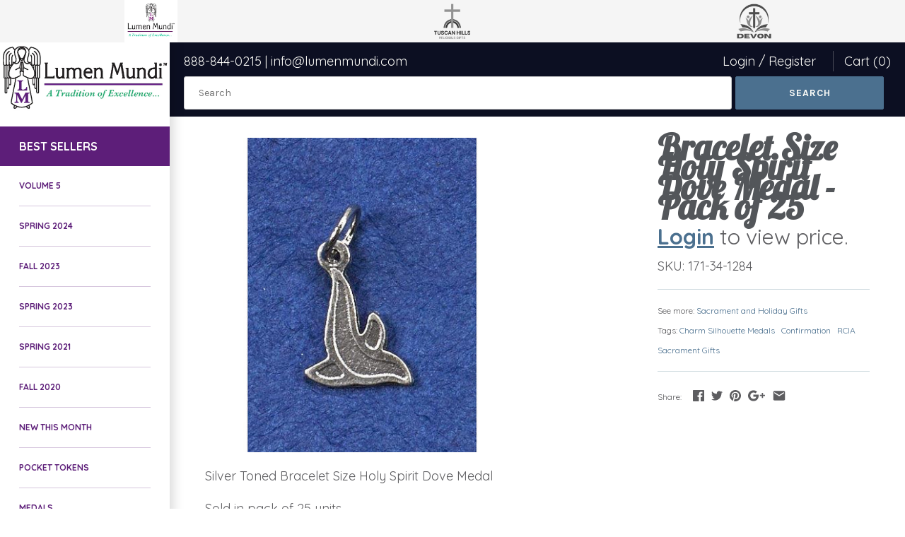

--- FILE ---
content_type: text/html; charset=utf-8
request_url: https://www.lumenmundi.com/products/bracelet-size-holy-spirit-dove-medal-pack-of-25
body_size: 20177
content:
 
       
      
            
      
      
      
            
      <!doctype html>
<html lang="en" class="no-js">
<head>

<!-- Meta Business Verification -->
<meta name="facebook-domain-verification" content="6koaldrwhn8avds972hpf4p5ee3mpr" />
<!-- End Meta Business Verification -->
  
<!-- Google Tag Manager -->
<script>(function(w,d,s,l,i){w[l]=w[l]||[];w[l].push({'gtm.start':
new Date().getTime(),event:'gtm.js'});var f=d.getElementsByTagName(s)[0],
j=d.createElement(s),dl=l!='dataLayer'?'&l='+l:'';j.async=true;j.src=
'https://www.googletagmanager.com/gtm.js?id='+i+dl;f.parentNode.insertBefore(j,f);
})(window,document,'script','dataLayer','GTM-5TN5FXT');</script>
<!-- End Google Tag Manager -->
        
  <!-- Masonry v3.5.0 -->
  <meta charset="UTF-8">
  <meta http-equiv="X-UA-Compatible" content="IE=edge,chrome=1">
  <meta name="viewport" content="width=device-width, initial-scale=1.0" />
  <meta name="theme-color" content="#ffffff">

  
  <link rel="shortcut icon" href="//www.lumenmundi.com/cdn/shop/files/lumen-mundi-favicon.png?v=1614764913" type="image/png" />
  

  <title>
    Bracelet Size Holy Spirit Dove Medal - Pack of 25 &ndash; Lumen Mundi
  </title>
  
  <meta name="description" content="Silver Toned Bracelet Size Holy Spirit Dove Medal Sold in pack of 25 units Made in Italy" />
  
  <link rel="canonical" href="https://www.lumenmundi.com/products/bracelet-size-holy-spirit-dove-medal-pack-of-25" />

      
    <meta property="og:site_name" content="Lumen Mundi" />
    
        <meta property="og:image" content="http://www.lumenmundi.com/cdn/shop/products/8c9dcc309cb78426d94d3402bc42a7a0_1024x1024.jpg?v=1754341357" />
        <meta property="og:description" content="Silver Toned Bracelet Size Holy Spirit Dove Medal
Sold in pack of 25 units Made in Italy" />
        <meta property="og:title" content="Bracelet Size Holy Spirit Dove Medal - Pack of 25 - Lumen Mundi" />
        <meta property="og:type" content="product" />
        <meta property="og:url" content="https://www.lumenmundi.com/products/bracelet-size-holy-spirit-dove-medal-pack-of-25" />
    

  




<link href="//fonts.googleapis.com/css?family=Karla:400,600,700,900|Work+Sans:400,600,700,900|Karla:400,600,700,900|Karla:400,600,700,900" rel="stylesheet" type="text/css" />


  <script>window.performance && window.performance.mark && window.performance.mark('shopify.content_for_header.start');</script><meta name="google-site-verification" content="bxJTRBbIy42aTENCumAyoUm7mlkwU7wCrRgDcpUfQKw">
<meta id="shopify-digital-wallet" name="shopify-digital-wallet" content="/2573828159/digital_wallets/dialog">
<link rel="alternate" type="application/json+oembed" href="https://www.lumenmundi.com/products/bracelet-size-holy-spirit-dove-medal-pack-of-25.oembed">
<script async="async" src="/checkouts/internal/preloads.js?locale=en-US"></script>
<script id="shopify-features" type="application/json">{"accessToken":"e716c4bb8df10683468d5e43846de061","betas":["rich-media-storefront-analytics"],"domain":"www.lumenmundi.com","predictiveSearch":true,"shopId":2573828159,"locale":"en"}</script>
<script>var Shopify = Shopify || {};
Shopify.shop = "lumen-mundi.myshopify.com";
Shopify.locale = "en";
Shopify.currency = {"active":"USD","rate":"1.0"};
Shopify.country = "US";
Shopify.theme = {"name":"Masonry","id":14617116735,"schema_name":"Masonry","schema_version":"3.5.0","theme_store_id":450,"role":"main"};
Shopify.theme.handle = "null";
Shopify.theme.style = {"id":null,"handle":null};
Shopify.cdnHost = "www.lumenmundi.com/cdn";
Shopify.routes = Shopify.routes || {};
Shopify.routes.root = "/";</script>
<script type="module">!function(o){(o.Shopify=o.Shopify||{}).modules=!0}(window);</script>
<script>!function(o){function n(){var o=[];function n(){o.push(Array.prototype.slice.apply(arguments))}return n.q=o,n}var t=o.Shopify=o.Shopify||{};t.loadFeatures=n(),t.autoloadFeatures=n()}(window);</script>
<script id="shop-js-analytics" type="application/json">{"pageType":"product"}</script>
<script defer="defer" async type="module" src="//www.lumenmundi.com/cdn/shopifycloud/shop-js/modules/v2/client.init-shop-cart-sync_DtuiiIyl.en.esm.js"></script>
<script defer="defer" async type="module" src="//www.lumenmundi.com/cdn/shopifycloud/shop-js/modules/v2/chunk.common_CUHEfi5Q.esm.js"></script>
<script type="module">
  await import("//www.lumenmundi.com/cdn/shopifycloud/shop-js/modules/v2/client.init-shop-cart-sync_DtuiiIyl.en.esm.js");
await import("//www.lumenmundi.com/cdn/shopifycloud/shop-js/modules/v2/chunk.common_CUHEfi5Q.esm.js");

  window.Shopify.SignInWithShop?.initShopCartSync?.({"fedCMEnabled":true,"windoidEnabled":true});

</script>
<script>(function() {
  var isLoaded = false;
  function asyncLoad() {
    if (isLoaded) return;
    isLoaded = true;
    var urls = ["https:\/\/chimpstatic.com\/mcjs-connected\/js\/users\/a5054c5105ea372d8caa33f98\/a31022ea3ea4a170fc4aa8e50.js?shop=lumen-mundi.myshopify.com","\/\/www.powr.io\/powr.js?powr-token=lumen-mundi.myshopify.com\u0026external-type=shopify\u0026shop=lumen-mundi.myshopify.com","https:\/\/contactform.hulkapps.com\/skeletopapp.js?shop=lumen-mundi.myshopify.com","https:\/\/www.apps2grow.us\/white-paper\/app.js?shop=lumen-mundi.myshopify.com","https:\/\/static.klaviyo.com\/onsite\/js\/klaviyo.js?company_id=VFciuU\u0026shop=lumen-mundi.myshopify.com","https:\/\/static.klaviyo.com\/onsite\/js\/klaviyo.js?company_id=VFciuU\u0026shop=lumen-mundi.myshopify.com","https:\/\/a.mailmunch.co\/widgets\/site-620415-63bb069aafbc9beec86c11fb65ecb4e70bf7615f.js?shop=lumen-mundi.myshopify.com"];
    for (var i = 0; i < urls.length; i++) {
      var s = document.createElement('script');
      s.type = 'text/javascript';
      s.async = true;
      s.src = urls[i];
      var x = document.getElementsByTagName('script')[0];
      x.parentNode.insertBefore(s, x);
    }
  };
  if(window.attachEvent) {
    window.attachEvent('onload', asyncLoad);
  } else {
    window.addEventListener('load', asyncLoad, false);
  }
})();</script>
<script id="__st">var __st={"a":2573828159,"offset":-18000,"reqid":"eab9847e-e06c-475a-9cf9-e646d3ca20e7-1766412879","pageurl":"www.lumenmundi.com\/products\/bracelet-size-holy-spirit-dove-medal-pack-of-25","u":"8a3a5584534f","p":"product","rtyp":"product","rid":667894743103};</script>
<script>window.ShopifyPaypalV4VisibilityTracking = true;</script>
<script id="captcha-bootstrap">!function(){'use strict';const t='contact',e='account',n='new_comment',o=[[t,t],['blogs',n],['comments',n],[t,'customer']],c=[[e,'customer_login'],[e,'guest_login'],[e,'recover_customer_password'],[e,'create_customer']],r=t=>t.map((([t,e])=>`form[action*='/${t}']:not([data-nocaptcha='true']) input[name='form_type'][value='${e}']`)).join(','),a=t=>()=>t?[...document.querySelectorAll(t)].map((t=>t.form)):[];function s(){const t=[...o],e=r(t);return a(e)}const i='password',u='form_key',d=['recaptcha-v3-token','g-recaptcha-response','h-captcha-response',i],f=()=>{try{return window.sessionStorage}catch{return}},m='__shopify_v',_=t=>t.elements[u];function p(t,e,n=!1){try{const o=window.sessionStorage,c=JSON.parse(o.getItem(e)),{data:r}=function(t){const{data:e,action:n}=t;return t[m]||n?{data:e,action:n}:{data:t,action:n}}(c);for(const[e,n]of Object.entries(r))t.elements[e]&&(t.elements[e].value=n);n&&o.removeItem(e)}catch(o){console.error('form repopulation failed',{error:o})}}const l='form_type',E='cptcha';function T(t){t.dataset[E]=!0}const w=window,h=w.document,L='Shopify',v='ce_forms',y='captcha';let A=!1;((t,e)=>{const n=(g='f06e6c50-85a8-45c8-87d0-21a2b65856fe',I='https://cdn.shopify.com/shopifycloud/storefront-forms-hcaptcha/ce_storefront_forms_captcha_hcaptcha.v1.5.2.iife.js',D={infoText:'Protected by hCaptcha',privacyText:'Privacy',termsText:'Terms'},(t,e,n)=>{const o=w[L][v],c=o.bindForm;if(c)return c(t,g,e,D).then(n);var r;o.q.push([[t,g,e,D],n]),r=I,A||(h.body.append(Object.assign(h.createElement('script'),{id:'captcha-provider',async:!0,src:r})),A=!0)});var g,I,D;w[L]=w[L]||{},w[L][v]=w[L][v]||{},w[L][v].q=[],w[L][y]=w[L][y]||{},w[L][y].protect=function(t,e){n(t,void 0,e),T(t)},Object.freeze(w[L][y]),function(t,e,n,w,h,L){const[v,y,A,g]=function(t,e,n){const i=e?o:[],u=t?c:[],d=[...i,...u],f=r(d),m=r(i),_=r(d.filter((([t,e])=>n.includes(e))));return[a(f),a(m),a(_),s()]}(w,h,L),I=t=>{const e=t.target;return e instanceof HTMLFormElement?e:e&&e.form},D=t=>v().includes(t);t.addEventListener('submit',(t=>{const e=I(t);if(!e)return;const n=D(e)&&!e.dataset.hcaptchaBound&&!e.dataset.recaptchaBound,o=_(e),c=g().includes(e)&&(!o||!o.value);(n||c)&&t.preventDefault(),c&&!n&&(function(t){try{if(!f())return;!function(t){const e=f();if(!e)return;const n=_(t);if(!n)return;const o=n.value;o&&e.removeItem(o)}(t);const e=Array.from(Array(32),(()=>Math.random().toString(36)[2])).join('');!function(t,e){_(t)||t.append(Object.assign(document.createElement('input'),{type:'hidden',name:u})),t.elements[u].value=e}(t,e),function(t,e){const n=f();if(!n)return;const o=[...t.querySelectorAll(`input[type='${i}']`)].map((({name:t})=>t)),c=[...d,...o],r={};for(const[a,s]of new FormData(t).entries())c.includes(a)||(r[a]=s);n.setItem(e,JSON.stringify({[m]:1,action:t.action,data:r}))}(t,e)}catch(e){console.error('failed to persist form',e)}}(e),e.submit())}));const S=(t,e)=>{t&&!t.dataset[E]&&(n(t,e.some((e=>e===t))),T(t))};for(const o of['focusin','change'])t.addEventListener(o,(t=>{const e=I(t);D(e)&&S(e,y())}));const B=e.get('form_key'),M=e.get(l),P=B&&M;t.addEventListener('DOMContentLoaded',(()=>{const t=y();if(P)for(const e of t)e.elements[l].value===M&&p(e,B);[...new Set([...A(),...v().filter((t=>'true'===t.dataset.shopifyCaptcha))])].forEach((e=>S(e,t)))}))}(h,new URLSearchParams(w.location.search),n,t,e,['guest_login'])})(!1,!0)}();</script>
<script integrity="sha256-4kQ18oKyAcykRKYeNunJcIwy7WH5gtpwJnB7kiuLZ1E=" data-source-attribution="shopify.loadfeatures" defer="defer" src="//www.lumenmundi.com/cdn/shopifycloud/storefront/assets/storefront/load_feature-a0a9edcb.js" crossorigin="anonymous"></script>
<script data-source-attribution="shopify.dynamic_checkout.dynamic.init">var Shopify=Shopify||{};Shopify.PaymentButton=Shopify.PaymentButton||{isStorefrontPortableWallets:!0,init:function(){window.Shopify.PaymentButton.init=function(){};var t=document.createElement("script");t.src="https://www.lumenmundi.com/cdn/shopifycloud/portable-wallets/latest/portable-wallets.en.js",t.type="module",document.head.appendChild(t)}};
</script>
<script data-source-attribution="shopify.dynamic_checkout.buyer_consent">
  function portableWalletsHideBuyerConsent(e){var t=document.getElementById("shopify-buyer-consent"),n=document.getElementById("shopify-subscription-policy-button");t&&n&&(t.classList.add("hidden"),t.setAttribute("aria-hidden","true"),n.removeEventListener("click",e))}function portableWalletsShowBuyerConsent(e){var t=document.getElementById("shopify-buyer-consent"),n=document.getElementById("shopify-subscription-policy-button");t&&n&&(t.classList.remove("hidden"),t.removeAttribute("aria-hidden"),n.addEventListener("click",e))}window.Shopify?.PaymentButton&&(window.Shopify.PaymentButton.hideBuyerConsent=portableWalletsHideBuyerConsent,window.Shopify.PaymentButton.showBuyerConsent=portableWalletsShowBuyerConsent);
</script>
<script data-source-attribution="shopify.dynamic_checkout.cart.bootstrap">document.addEventListener("DOMContentLoaded",(function(){function t(){return document.querySelector("shopify-accelerated-checkout-cart, shopify-accelerated-checkout")}if(t())Shopify.PaymentButton.init();else{new MutationObserver((function(e,n){t()&&(Shopify.PaymentButton.init(),n.disconnect())})).observe(document.body,{childList:!0,subtree:!0})}}));
</script>

<script>window.performance && window.performance.mark && window.performance.mark('shopify.content_for_header.end');</script> 
 

  <link href="//www.lumenmundi.com/cdn/shop/t/4/assets/styles.scss.css?v=55152592995949801271736874193" rel="stylesheet" type="text/css" media="all" />

  

  <script src="//www.lumenmundi.com/cdn/shopifycloud/storefront/assets/themes_support/option_selection-b017cd28.js" type="text/javascript"></script>
  <script src="//ajax.googleapis.com/ajax/libs/jquery/1.8/jquery.min.js" type="text/javascript"></script>
  <script>
    document.documentElement.className = ''; //Remove no-js class
    window.theme = window.theme || {};
    theme.jQuery = jQuery;
    theme.money_format = "${{amount}}";
    theme.money_container = 'span.theme-money';
  </script>
  
  <link rel="stylesheet" href="https://use.typekit.net/nny6oru.css">


<!-- BEGIN app block: shopify://apps/minmaxify-order-limits/blocks/app-embed-block/3acfba32-89f3-4377-ae20-cbb9abc48475 --><script type="text/javascript" src="https://limits.minmaxify.com/lumen-mundi.myshopify.com?v=139a&r=20251120195952"></script>

<!-- END app block --><!-- BEGIN app block: shopify://apps/fontify/blocks/app-embed/334490e2-2153-4a2e-a452-e90bdeffa3cc --><meta name="fontify-picker" content="https://cdn.shopify.com/extensions/48fc5dd9-ffb5-4fff-a905-95b90642715e/fontify-3/assets/main.js">
<link rel="preconnect" href="https://cdn.nitroapps.co" crossorigin=""><!-- Shop metafields --><link rel="stylesheet" href="//fonts.googleapis.com/css?family=Lobster:400,700" />
		<link rel="stylesheet" href="//fonts.googleapis.com/css?family=Quicksand:400,700" />
<style type="text/css" id="nitro-fontify">
							@media  only screen and (min-width: 600px) {
				h1,h2,h3,h4,h5,h6{
					font-family: 'Lobster' !important;
											font-size: 50px;
color: #53565A;
					 
				}
			}
		 
					@media  only screen and (max-width: 600px) {
				h1,h2,h3,h4,h5,h6{
					font-family: 'Lobster' !important;
											font-size: 50px;
color: #53565A;
					 
				}
			}
		 
		 
								@media  only screen and (min-width: 600px) {
				body{
					font-family: 'Quicksand' !important;
											font-size:18px;
					 
				}
			}
		 
					@media  only screen and (max-width: 600px) {
				body{
					font-family: 'Quicksand' !important;
											font-size:18px;
					 
				}
			}
		 
		 
	</style>
<script type="text/javascript">
!function(){if(window.opener){window.addEventListener("message",(function t(n){if("fontify_ready"==n.data.action){!function(){let e=setInterval((function(){window.opener&&!window.opener.closed||(clearInterval(e),window.close())}),1e3)}();let n=document.createElement("script");n.type="text/javascript",n.src=e,document.body.appendChild(n),window.removeEventListener("message",t)}}),!1);let e=document.querySelector('meta[name="fontify-picker"]').getAttribute("content");setTimeout(()=>{window.opener.postMessage({action:"init",data:JSON.parse(JSON.stringify({}))},"https://fontify.nitroapps.co")},200)}}();
</script>
<!-- END app block --><link href="https://monorail-edge.shopifysvc.com" rel="dns-prefetch">
<script>(function(){if ("sendBeacon" in navigator && "performance" in window) {try {var session_token_from_headers = performance.getEntriesByType('navigation')[0].serverTiming.find(x => x.name == '_s').description;} catch {var session_token_from_headers = undefined;}var session_cookie_matches = document.cookie.match(/_shopify_s=([^;]*)/);var session_token_from_cookie = session_cookie_matches && session_cookie_matches.length === 2 ? session_cookie_matches[1] : "";var session_token = session_token_from_headers || session_token_from_cookie || "";function handle_abandonment_event(e) {var entries = performance.getEntries().filter(function(entry) {return /monorail-edge.shopifysvc.com/.test(entry.name);});if (!window.abandonment_tracked && entries.length === 0) {window.abandonment_tracked = true;var currentMs = Date.now();var navigation_start = performance.timing.navigationStart;var payload = {shop_id: 2573828159,url: window.location.href,navigation_start,duration: currentMs - navigation_start,session_token,page_type: "product"};window.navigator.sendBeacon("https://monorail-edge.shopifysvc.com/v1/produce", JSON.stringify({schema_id: "online_store_buyer_site_abandonment/1.1",payload: payload,metadata: {event_created_at_ms: currentMs,event_sent_at_ms: currentMs}}));}}window.addEventListener('pagehide', handle_abandonment_event);}}());</script>
<script id="web-pixels-manager-setup">(function e(e,d,r,n,o){if(void 0===o&&(o={}),!Boolean(null===(a=null===(i=window.Shopify)||void 0===i?void 0:i.analytics)||void 0===a?void 0:a.replayQueue)){var i,a;window.Shopify=window.Shopify||{};var t=window.Shopify;t.analytics=t.analytics||{};var s=t.analytics;s.replayQueue=[],s.publish=function(e,d,r){return s.replayQueue.push([e,d,r]),!0};try{self.performance.mark("wpm:start")}catch(e){}var l=function(){var e={modern:/Edge?\/(1{2}[4-9]|1[2-9]\d|[2-9]\d{2}|\d{4,})\.\d+(\.\d+|)|Firefox\/(1{2}[4-9]|1[2-9]\d|[2-9]\d{2}|\d{4,})\.\d+(\.\d+|)|Chrom(ium|e)\/(9{2}|\d{3,})\.\d+(\.\d+|)|(Maci|X1{2}).+ Version\/(15\.\d+|(1[6-9]|[2-9]\d|\d{3,})\.\d+)([,.]\d+|)( \(\w+\)|)( Mobile\/\w+|) Safari\/|Chrome.+OPR\/(9{2}|\d{3,})\.\d+\.\d+|(CPU[ +]OS|iPhone[ +]OS|CPU[ +]iPhone|CPU IPhone OS|CPU iPad OS)[ +]+(15[._]\d+|(1[6-9]|[2-9]\d|\d{3,})[._]\d+)([._]\d+|)|Android:?[ /-](13[3-9]|1[4-9]\d|[2-9]\d{2}|\d{4,})(\.\d+|)(\.\d+|)|Android.+Firefox\/(13[5-9]|1[4-9]\d|[2-9]\d{2}|\d{4,})\.\d+(\.\d+|)|Android.+Chrom(ium|e)\/(13[3-9]|1[4-9]\d|[2-9]\d{2}|\d{4,})\.\d+(\.\d+|)|SamsungBrowser\/([2-9]\d|\d{3,})\.\d+/,legacy:/Edge?\/(1[6-9]|[2-9]\d|\d{3,})\.\d+(\.\d+|)|Firefox\/(5[4-9]|[6-9]\d|\d{3,})\.\d+(\.\d+|)|Chrom(ium|e)\/(5[1-9]|[6-9]\d|\d{3,})\.\d+(\.\d+|)([\d.]+$|.*Safari\/(?![\d.]+ Edge\/[\d.]+$))|(Maci|X1{2}).+ Version\/(10\.\d+|(1[1-9]|[2-9]\d|\d{3,})\.\d+)([,.]\d+|)( \(\w+\)|)( Mobile\/\w+|) Safari\/|Chrome.+OPR\/(3[89]|[4-9]\d|\d{3,})\.\d+\.\d+|(CPU[ +]OS|iPhone[ +]OS|CPU[ +]iPhone|CPU IPhone OS|CPU iPad OS)[ +]+(10[._]\d+|(1[1-9]|[2-9]\d|\d{3,})[._]\d+)([._]\d+|)|Android:?[ /-](13[3-9]|1[4-9]\d|[2-9]\d{2}|\d{4,})(\.\d+|)(\.\d+|)|Mobile Safari.+OPR\/([89]\d|\d{3,})\.\d+\.\d+|Android.+Firefox\/(13[5-9]|1[4-9]\d|[2-9]\d{2}|\d{4,})\.\d+(\.\d+|)|Android.+Chrom(ium|e)\/(13[3-9]|1[4-9]\d|[2-9]\d{2}|\d{4,})\.\d+(\.\d+|)|Android.+(UC? ?Browser|UCWEB|U3)[ /]?(15\.([5-9]|\d{2,})|(1[6-9]|[2-9]\d|\d{3,})\.\d+)\.\d+|SamsungBrowser\/(5\.\d+|([6-9]|\d{2,})\.\d+)|Android.+MQ{2}Browser\/(14(\.(9|\d{2,})|)|(1[5-9]|[2-9]\d|\d{3,})(\.\d+|))(\.\d+|)|K[Aa][Ii]OS\/(3\.\d+|([4-9]|\d{2,})\.\d+)(\.\d+|)/},d=e.modern,r=e.legacy,n=navigator.userAgent;return n.match(d)?"modern":n.match(r)?"legacy":"unknown"}(),u="modern"===l?"modern":"legacy",c=(null!=n?n:{modern:"",legacy:""})[u],f=function(e){return[e.baseUrl,"/wpm","/b",e.hashVersion,"modern"===e.buildTarget?"m":"l",".js"].join("")}({baseUrl:d,hashVersion:r,buildTarget:u}),m=function(e){var d=e.version,r=e.bundleTarget,n=e.surface,o=e.pageUrl,i=e.monorailEndpoint;return{emit:function(e){var a=e.status,t=e.errorMsg,s=(new Date).getTime(),l=JSON.stringify({metadata:{event_sent_at_ms:s},events:[{schema_id:"web_pixels_manager_load/3.1",payload:{version:d,bundle_target:r,page_url:o,status:a,surface:n,error_msg:t},metadata:{event_created_at_ms:s}}]});if(!i)return console&&console.warn&&console.warn("[Web Pixels Manager] No Monorail endpoint provided, skipping logging."),!1;try{return self.navigator.sendBeacon.bind(self.navigator)(i,l)}catch(e){}var u=new XMLHttpRequest;try{return u.open("POST",i,!0),u.setRequestHeader("Content-Type","text/plain"),u.send(l),!0}catch(e){return console&&console.warn&&console.warn("[Web Pixels Manager] Got an unhandled error while logging to Monorail."),!1}}}}({version:r,bundleTarget:l,surface:e.surface,pageUrl:self.location.href,monorailEndpoint:e.monorailEndpoint});try{o.browserTarget=l,function(e){var d=e.src,r=e.async,n=void 0===r||r,o=e.onload,i=e.onerror,a=e.sri,t=e.scriptDataAttributes,s=void 0===t?{}:t,l=document.createElement("script"),u=document.querySelector("head"),c=document.querySelector("body");if(l.async=n,l.src=d,a&&(l.integrity=a,l.crossOrigin="anonymous"),s)for(var f in s)if(Object.prototype.hasOwnProperty.call(s,f))try{l.dataset[f]=s[f]}catch(e){}if(o&&l.addEventListener("load",o),i&&l.addEventListener("error",i),u)u.appendChild(l);else{if(!c)throw new Error("Did not find a head or body element to append the script");c.appendChild(l)}}({src:f,async:!0,onload:function(){if(!function(){var e,d;return Boolean(null===(d=null===(e=window.Shopify)||void 0===e?void 0:e.analytics)||void 0===d?void 0:d.initialized)}()){var d=window.webPixelsManager.init(e)||void 0;if(d){var r=window.Shopify.analytics;r.replayQueue.forEach((function(e){var r=e[0],n=e[1],o=e[2];d.publishCustomEvent(r,n,o)})),r.replayQueue=[],r.publish=d.publishCustomEvent,r.visitor=d.visitor,r.initialized=!0}}},onerror:function(){return m.emit({status:"failed",errorMsg:"".concat(f," has failed to load")})},sri:function(e){var d=/^sha384-[A-Za-z0-9+/=]+$/;return"string"==typeof e&&d.test(e)}(c)?c:"",scriptDataAttributes:o}),m.emit({status:"loading"})}catch(e){m.emit({status:"failed",errorMsg:(null==e?void 0:e.message)||"Unknown error"})}}})({shopId: 2573828159,storefrontBaseUrl: "https://www.lumenmundi.com",extensionsBaseUrl: "https://extensions.shopifycdn.com/cdn/shopifycloud/web-pixels-manager",monorailEndpoint: "https://monorail-edge.shopifysvc.com/unstable/produce_batch",surface: "storefront-renderer",enabledBetaFlags: ["2dca8a86"],webPixelsConfigList: [{"id":"521568319","configuration":"{\"pixel_id\":\"274367526789474\",\"pixel_type\":\"facebook_pixel\"}","eventPayloadVersion":"v1","runtimeContext":"OPEN","scriptVersion":"ca16bc87fe92b6042fbaa3acc2fbdaa6","type":"APP","apiClientId":2329312,"privacyPurposes":["ANALYTICS","MARKETING","SALE_OF_DATA"],"dataSharingAdjustments":{"protectedCustomerApprovalScopes":["read_customer_address","read_customer_email","read_customer_name","read_customer_personal_data","read_customer_phone"]}},{"id":"80773183","eventPayloadVersion":"v1","runtimeContext":"LAX","scriptVersion":"1","type":"CUSTOM","privacyPurposes":["ANALYTICS"],"name":"Google Analytics tag (migrated)"},{"id":"shopify-app-pixel","configuration":"{}","eventPayloadVersion":"v1","runtimeContext":"STRICT","scriptVersion":"0450","apiClientId":"shopify-pixel","type":"APP","privacyPurposes":["ANALYTICS","MARKETING"]},{"id":"shopify-custom-pixel","eventPayloadVersion":"v1","runtimeContext":"LAX","scriptVersion":"0450","apiClientId":"shopify-pixel","type":"CUSTOM","privacyPurposes":["ANALYTICS","MARKETING"]}],isMerchantRequest: false,initData: {"shop":{"name":"Lumen Mundi","paymentSettings":{"currencyCode":"USD"},"myshopifyDomain":"lumen-mundi.myshopify.com","countryCode":"US","storefrontUrl":"https:\/\/www.lumenmundi.com"},"customer":null,"cart":null,"checkout":null,"productVariants":[{"price":{"amount":0.3,"currencyCode":"USD"},"product":{"title":"Bracelet Size Holy Spirit Dove Medal - Pack of 25","vendor":"Confirmation","id":"667894743103","untranslatedTitle":"Bracelet Size Holy Spirit Dove Medal - Pack of 25","url":"\/products\/bracelet-size-holy-spirit-dove-medal-pack-of-25","type":"Sacrament and Holiday Gifts"},"id":"7547050098751","image":{"src":"\/\/www.lumenmundi.com\/cdn\/shop\/products\/8c9dcc309cb78426d94d3402bc42a7a0.jpg?v=1754341357"},"sku":"171-34-1284","title":"Default Title","untranslatedTitle":"Default Title"}],"purchasingCompany":null},},"https://www.lumenmundi.com/cdn","1e0b1122w61c904dfpc855754am2b403ea2",{"modern":"","legacy":""},{"shopId":"2573828159","storefrontBaseUrl":"https:\/\/www.lumenmundi.com","extensionBaseUrl":"https:\/\/extensions.shopifycdn.com\/cdn\/shopifycloud\/web-pixels-manager","surface":"storefront-renderer","enabledBetaFlags":"[\"2dca8a86\"]","isMerchantRequest":"false","hashVersion":"1e0b1122w61c904dfpc855754am2b403ea2","publish":"custom","events":"[[\"page_viewed\",{}],[\"product_viewed\",{\"productVariant\":{\"price\":{\"amount\":0.3,\"currencyCode\":\"USD\"},\"product\":{\"title\":\"Bracelet Size Holy Spirit Dove Medal - Pack of 25\",\"vendor\":\"Confirmation\",\"id\":\"667894743103\",\"untranslatedTitle\":\"Bracelet Size Holy Spirit Dove Medal - Pack of 25\",\"url\":\"\/products\/bracelet-size-holy-spirit-dove-medal-pack-of-25\",\"type\":\"Sacrament and Holiday Gifts\"},\"id\":\"7547050098751\",\"image\":{\"src\":\"\/\/www.lumenmundi.com\/cdn\/shop\/products\/8c9dcc309cb78426d94d3402bc42a7a0.jpg?v=1754341357\"},\"sku\":\"171-34-1284\",\"title\":\"Default Title\",\"untranslatedTitle\":\"Default Title\"}}]]"});</script><script>
  window.ShopifyAnalytics = window.ShopifyAnalytics || {};
  window.ShopifyAnalytics.meta = window.ShopifyAnalytics.meta || {};
  window.ShopifyAnalytics.meta.currency = 'USD';
  var meta = {"product":{"id":667894743103,"gid":"gid:\/\/shopify\/Product\/667894743103","vendor":"Confirmation","type":"Sacrament and Holiday Gifts","variants":[{"id":7547050098751,"price":30,"name":"Bracelet Size Holy Spirit Dove Medal - Pack of 25","public_title":null,"sku":"171-34-1284"}],"remote":false},"page":{"pageType":"product","resourceType":"product","resourceId":667894743103}};
  for (var attr in meta) {
    window.ShopifyAnalytics.meta[attr] = meta[attr];
  }
</script>
<script class="analytics">
  (function () {
    var customDocumentWrite = function(content) {
      var jquery = null;

      if (window.jQuery) {
        jquery = window.jQuery;
      } else if (window.Checkout && window.Checkout.$) {
        jquery = window.Checkout.$;
      }

      if (jquery) {
        jquery('body').append(content);
      }
    };

    var hasLoggedConversion = function(token) {
      if (token) {
        return document.cookie.indexOf('loggedConversion=' + token) !== -1;
      }
      return false;
    }

    var setCookieIfConversion = function(token) {
      if (token) {
        var twoMonthsFromNow = new Date(Date.now());
        twoMonthsFromNow.setMonth(twoMonthsFromNow.getMonth() + 2);

        document.cookie = 'loggedConversion=' + token + '; expires=' + twoMonthsFromNow;
      }
    }

    var trekkie = window.ShopifyAnalytics.lib = window.trekkie = window.trekkie || [];
    if (trekkie.integrations) {
      return;
    }
    trekkie.methods = [
      'identify',
      'page',
      'ready',
      'track',
      'trackForm',
      'trackLink'
    ];
    trekkie.factory = function(method) {
      return function() {
        var args = Array.prototype.slice.call(arguments);
        args.unshift(method);
        trekkie.push(args);
        return trekkie;
      };
    };
    for (var i = 0; i < trekkie.methods.length; i++) {
      var key = trekkie.methods[i];
      trekkie[key] = trekkie.factory(key);
    }
    trekkie.load = function(config) {
      trekkie.config = config || {};
      trekkie.config.initialDocumentCookie = document.cookie;
      var first = document.getElementsByTagName('script')[0];
      var script = document.createElement('script');
      script.type = 'text/javascript';
      script.onerror = function(e) {
        var scriptFallback = document.createElement('script');
        scriptFallback.type = 'text/javascript';
        scriptFallback.onerror = function(error) {
                var Monorail = {
      produce: function produce(monorailDomain, schemaId, payload) {
        var currentMs = new Date().getTime();
        var event = {
          schema_id: schemaId,
          payload: payload,
          metadata: {
            event_created_at_ms: currentMs,
            event_sent_at_ms: currentMs
          }
        };
        return Monorail.sendRequest("https://" + monorailDomain + "/v1/produce", JSON.stringify(event));
      },
      sendRequest: function sendRequest(endpointUrl, payload) {
        // Try the sendBeacon API
        if (window && window.navigator && typeof window.navigator.sendBeacon === 'function' && typeof window.Blob === 'function' && !Monorail.isIos12()) {
          var blobData = new window.Blob([payload], {
            type: 'text/plain'
          });

          if (window.navigator.sendBeacon(endpointUrl, blobData)) {
            return true;
          } // sendBeacon was not successful

        } // XHR beacon

        var xhr = new XMLHttpRequest();

        try {
          xhr.open('POST', endpointUrl);
          xhr.setRequestHeader('Content-Type', 'text/plain');
          xhr.send(payload);
        } catch (e) {
          console.log(e);
        }

        return false;
      },
      isIos12: function isIos12() {
        return window.navigator.userAgent.lastIndexOf('iPhone; CPU iPhone OS 12_') !== -1 || window.navigator.userAgent.lastIndexOf('iPad; CPU OS 12_') !== -1;
      }
    };
    Monorail.produce('monorail-edge.shopifysvc.com',
      'trekkie_storefront_load_errors/1.1',
      {shop_id: 2573828159,
      theme_id: 14617116735,
      app_name: "storefront",
      context_url: window.location.href,
      source_url: "//www.lumenmundi.com/cdn/s/trekkie.storefront.4b0d51228c8d1703f19d66468963c9de55bf59b0.min.js"});

        };
        scriptFallback.async = true;
        scriptFallback.src = '//www.lumenmundi.com/cdn/s/trekkie.storefront.4b0d51228c8d1703f19d66468963c9de55bf59b0.min.js';
        first.parentNode.insertBefore(scriptFallback, first);
      };
      script.async = true;
      script.src = '//www.lumenmundi.com/cdn/s/trekkie.storefront.4b0d51228c8d1703f19d66468963c9de55bf59b0.min.js';
      first.parentNode.insertBefore(script, first);
    };
    trekkie.load(
      {"Trekkie":{"appName":"storefront","development":false,"defaultAttributes":{"shopId":2573828159,"isMerchantRequest":null,"themeId":14617116735,"themeCityHash":"6430290066806089506","contentLanguage":"en","currency":"USD","eventMetadataId":"fc8799c5-24d1-4ea1-ac7b-2a28f0d9483a"},"isServerSideCookieWritingEnabled":true,"monorailRegion":"shop_domain","enabledBetaFlags":["65f19447"]},"Session Attribution":{},"S2S":{"facebookCapiEnabled":true,"source":"trekkie-storefront-renderer","apiClientId":580111}}
    );

    var loaded = false;
    trekkie.ready(function() {
      if (loaded) return;
      loaded = true;

      window.ShopifyAnalytics.lib = window.trekkie;

      var originalDocumentWrite = document.write;
      document.write = customDocumentWrite;
      try { window.ShopifyAnalytics.merchantGoogleAnalytics.call(this); } catch(error) {};
      document.write = originalDocumentWrite;

      window.ShopifyAnalytics.lib.page(null,{"pageType":"product","resourceType":"product","resourceId":667894743103,"shopifyEmitted":true});

      var match = window.location.pathname.match(/checkouts\/(.+)\/(thank_you|post_purchase)/)
      var token = match? match[1]: undefined;
      if (!hasLoggedConversion(token)) {
        setCookieIfConversion(token);
        window.ShopifyAnalytics.lib.track("Viewed Product",{"currency":"USD","variantId":7547050098751,"productId":667894743103,"productGid":"gid:\/\/shopify\/Product\/667894743103","name":"Bracelet Size Holy Spirit Dove Medal - Pack of 25","price":"0.30","sku":"171-34-1284","brand":"Confirmation","variant":null,"category":"Sacrament and Holiday Gifts","nonInteraction":true,"remote":false},undefined,undefined,{"shopifyEmitted":true});
      window.ShopifyAnalytics.lib.track("monorail:\/\/trekkie_storefront_viewed_product\/1.1",{"currency":"USD","variantId":7547050098751,"productId":667894743103,"productGid":"gid:\/\/shopify\/Product\/667894743103","name":"Bracelet Size Holy Spirit Dove Medal - Pack of 25","price":"0.30","sku":"171-34-1284","brand":"Confirmation","variant":null,"category":"Sacrament and Holiday Gifts","nonInteraction":true,"remote":false,"referer":"https:\/\/www.lumenmundi.com\/products\/bracelet-size-holy-spirit-dove-medal-pack-of-25"});
      }
    });


        var eventsListenerScript = document.createElement('script');
        eventsListenerScript.async = true;
        eventsListenerScript.src = "//www.lumenmundi.com/cdn/shopifycloud/storefront/assets/shop_events_listener-3da45d37.js";
        document.getElementsByTagName('head')[0].appendChild(eventsListenerScript);

})();</script>
  <script>
  if (!window.ga || (window.ga && typeof window.ga !== 'function')) {
    window.ga = function ga() {
      (window.ga.q = window.ga.q || []).push(arguments);
      if (window.Shopify && window.Shopify.analytics && typeof window.Shopify.analytics.publish === 'function') {
        window.Shopify.analytics.publish("ga_stub_called", {}, {sendTo: "google_osp_migration"});
      }
      console.error("Shopify's Google Analytics stub called with:", Array.from(arguments), "\nSee https://help.shopify.com/manual/promoting-marketing/pixels/pixel-migration#google for more information.");
    };
    if (window.Shopify && window.Shopify.analytics && typeof window.Shopify.analytics.publish === 'function') {
      window.Shopify.analytics.publish("ga_stub_initialized", {}, {sendTo: "google_osp_migration"});
    }
  }
</script>
<script
  defer
  src="https://www.lumenmundi.com/cdn/shopifycloud/perf-kit/shopify-perf-kit-2.1.2.min.js"
  data-application="storefront-renderer"
  data-shop-id="2573828159"
  data-render-region="gcp-us-central1"
  data-page-type="product"
  data-theme-instance-id="14617116735"
  data-theme-name="Masonry"
  data-theme-version="3.5.0"
  data-monorail-region="shop_domain"
  data-resource-timing-sampling-rate="10"
  data-shs="true"
  data-shs-beacon="true"
  data-shs-export-with-fetch="true"
  data-shs-logs-sample-rate="1"
  data-shs-beacon-endpoint="https://www.lumenmundi.com/api/collect"
></script>
</head>

<body class="template-product">

  
  <div class="bodywrap cf">
              <div class="domain-nav">
      <div class="domain-nav-wrap">
        <a href="https://www.lumenmundi.com/" target="_blank"><span class="domain-lumen"></span></a>
        <a href="https://www.tuscanhillsreligious.com/" target="_blank"><span class="domain-tuscan"></span></a>
        <a href="https://devontrading.com/" target="_blank"><span class="domain-devon"></span></a>
      </div>
    </div>

    <div id="shopify-section-header" class="shopify-section">

<div data-section-type="header-section">

  <div class="page-header cf">
    <div class="page-header__inner">
            <div class="header-contact">
              <p><a href="tel:8888440215">888-844-0215</a> | <a href="mailto:info@lumenmundi.com">info@lumenmundi.com</a></p>
    </div>
      <a class="nav-toggle" href="#"><svg fill="#000000" height="24" viewBox="0 0 24 24" width="24" xmlns="http://www.w3.org/2000/svg">
    <path d="M0 0h24v24H0z" fill="none"/>
    <path d="M3 18h18v-2H3v2zm0-5h18v-2H3v2zm0-7v2h18V6H3z"/>
</svg></a>

      <div class="shoplogo ">
        <a href="/" title="Lumen Mundi">
          
          <span class="logoimg"><img src="//www.lumenmundi.com/cdn/shop/files/LM_logo_GPK_480x.png?v=1614790068" alt="Lumen Mundi" /></span>
          
        </a>
      </div>

      

      
      <span class="account-links">
        
        <a href="/account/login" id="customer_login_link">Login</a> /
        <a href="/account/register" id="customer_register_link">Register</a>
        
      </span>
      

      <span class="search-and-cart">
        <a class="search desktop-only" href="/search"><svg fill="#000000" height="24" viewBox="0 0 24 24" width="24" xmlns="http://www.w3.org/2000/svg">
  <title>Search</title>
  <path d="M15.5 14h-.79l-.28-.27C15.41 12.59 16 11.11 16 9.5 16 5.91 13.09 3 9.5 3S3 5.91 3 9.5 5.91 16 9.5 16c1.61 0 3.09-.59 4.23-1.57l.27.28v.79l5 4.99L20.49 19l-4.99-5zm-6 0C7.01 14 5 11.99 5 9.5S7.01 5 9.5 5 14 7.01 14 9.5 11.99 14 9.5 14z"/>
  <path d="M0 0h24v24H0z" fill="none"/>
</svg></a>

        <span class="cartsummary">
          <span class="cartsummary__inner">
            <a href="/cart">
              <span class="title">Cart</span>
              <span class="numitems">(0)</span>
            </a>

            <span class="desktop-only">
              
            </span>
          </span>
        </span>
      </span>
          <div class="header-contact-mobile">
            <a href="tel:8888440215">888-844-0215</a> | <a href="mailto:info@lumenmundi.com">info@lumenmundi.com</a>
    </div>
    </div>

    
      <form class="search" action="/search">
    	<input type="text" placeholder="Search" name="q" value=""  />
    	<input type="submit" value="Search" />
	</form>
  </div>
  
  <div id="navbar" class="nav-style-out" data-section-type="sidebar-section">
    <div id="navpanel">
      <div class="shoplogo ">
        <a href="/" title="Lumen Mundi">
          
          <span class="logoimg"><img src="//www.lumenmundi.com/cdn/shop/files/LM_logo_GPK_480x.png?v=1614790068" alt="Lumen Mundi" /></span>
          
        </a>
      </div>

      <div class="mobile-only search-box">
        <form name="search" action="/search">
          <input type="hidden" name="type" value="product" />
          <input type="text" name="q" placeholder="Search" value="" />
          <button type="submit" class="plain"><svg fill="#000000" height="24" viewBox="0 0 24 24" width="24" xmlns="http://www.w3.org/2000/svg">
  <title>Search</title>
  <path d="M15.5 14h-.79l-.28-.27C15.41 12.59 16 11.11 16 9.5 16 5.91 13.09 3 9.5 3S3 5.91 3 9.5 5.91 16 9.5 16c1.61 0 3.09-.59 4.23-1.57l.27.28v.79l5 4.99L20.49 19l-4.99-5zm-6 0C7.01 14 5 11.99 5 9.5S7.01 5 9.5 5 14 7.01 14 9.5 11.99 14 9.5 14z"/>
  <path d="M0 0h24v24H0z" fill="none"/>
</svg></button>
        </form>
      </div>

      <div class="mainnav">
        <div class="tier1" role="navigation" aria-label="Navigation">
          <a class="back" href="#" aria-controls="current-submenu" aria-label="Return to previous menu" tabindex="-1"><svg fill="#000000" height="24" viewBox="0 0 24 24" width="24" xmlns="http://www.w3.org/2000/svg">
  <title>Left</title>
  <path d="M15.41 16.09l-4.58-4.59 4.58-4.59L14 5.5l-6 6 6 6z"/><path d="M0-.5h24v24H0z" fill="none"/>
</svg></a>
          <ul>
            
            <li class="">
              <a class="tier1title" href="/collections/volume-5" >Volume 5</a>

              
            </li>
            
            <li class="">
              <a class="tier1title" href="/collections/spring-2024" >Spring 2024</a>

              
            </li>
            
            <li class="">
              <a class="tier1title" href="/collections/fall-2023" >Fall 2023</a>

              
            </li>
            
            <li class="">
              <a class="tier1title" href="/collections/spring-2023-catalog" >Spring 2023</a>

              
            </li>
            
            <li class="">
              <a class="tier1title" href="/collections/spring-2021" >Spring 2021</a>

              
            </li>
            
            <li class="">
              <a class="tier1title" href="/collections/fall-2020" >Fall 2020</a>

              
            </li>
            
            <li class="">
              <a class="tier1title" href="/collections/spring-2020" >New This Month</a>

              
            </li>
            
            <li class="">
              <a class="tier1title" href="/collections/wholesale-holy-pocket-tokens" aria-haspopup="true">Pocket Tokens</a>

              
              <div class="tier2">
                <div><div class="tier-title">Pocket Tokens</div></div>
                <ul>
                  
                  <li class="">
                    <a href="/collections/wholesale-holy-angel-tokens"  >Angel Tokens</a>

                    
                  </li>
                  
                  <li class="">
                    <a href="/collections/pocket-tokens-regular"  >Catholic Tokens</a>

                    
                  </li>
                  
                  <li class="">
                    <a href="/collections/wholesale-holy-christian-tokens"  >Christian Tokens</a>

                    
                  </li>
                  
                  <li class="">
                    <a href="/collections/wholesale-holy-enameled-tokens"  >Enameled Tokens</a>

                    
                  </li>
                  
                  <li class="">
                    <a href="/collections/epoxy-pocket-tokens"  >Epoxy Pocket Tokens</a>

                    
                  </li>
                  
                  <li class="">
                    <a href="/collections/first-responders-armed-forces"  >First Responders & Armed Forces</a>

                    
                  </li>
                  
                  <li class="">
                    <a href="/collections/glow-in-the-dark-tokens"  >Glow in The Dark Tokens</a>

                    
                  </li>
                  
                  <li class="">
                    <a href="/collections/wholesale-holy-gold-plated-tokens"  >Gold Tone Tokens</a>

                    
                  </li>
                  
                  <li class="">
                    <a href="/collections/greeting-cards-with-tokens"  >Greeting Cards with Tokens</a>

                    
                  </li>
                  
                  <li class="">
                    <a href="/collections/wholesale-holy-healing-saints-tokens"  >Healing Saints Tokens</a>

                    
                  </li>
                  
                  <li class="">
                    <a href="/collections/wholesale-holy-irish-tokens"  >Irish Tokens</a>

                    
                  </li>
                  
                  <li class="">
                    <a href="/collections/wholesale-holy-pocket-tokens-1"  >Sacrament Tokens</a>

                    
                  </li>
                  
                  <li class="">
                    <a href="/collections/wholesale-holy-themed-spanish-tokens"  >Spanish Tokens</a>

                    
                  </li>
                  
                </ul>
              </div>
              
            </li>
            
            <li class="">
              <a class="tier1title" href="/collections/wholesale-holy-medals" aria-haspopup="true">Medals</a>

              
              <div class="tier2">
                <div><div class="tier-title">Medals</div></div>
                <ul>
                  
                  <li class="">
                    <a href="/collections/bracelet-charm-medals"  >Bracelet Charm Medals</a>

                    
                  </li>
                  
                  <li class="">
                    <a href="/collections/bracelet-size-medals-crosses"  >Bracelet Size Medals & Crosses</a>

                    
                  </li>
                  
                  <li class="">
                    <a href="/collections/bracelet-size-medals-enamel"  >Bracelet Size Medals- Enamel</a>

                    
                  </li>
                  
                  <li class="">
                    <a href="/collections/enameled-medals-1-inch"  >Enameled Medals- 1 inch</a>

                    
                  </li>
                  
                  <li class="">
                    <a href="/collections/enameled-medals-1-5-inch"  >Enameled Medals- 1.5 inch</a>

                    
                  </li>
                  
                  <li class="">
                    <a href="/collections/miraculous-medals"  >Miraculous Medals</a>

                    
                  </li>
                  
                  <li class="">
                    <a href="/collections/ox-medals-gold-plated-1-inch"  >Oxidized Medals- 1 inch</a>

                    
                  </li>
                  
                  <li class="">
                    <a href="/collections/oversized-medals"  >Oversized Medals</a>

                    
                  </li>
                  
                  <li class="">
                    <a href="/collections/ox-medals-brass-plated-1-inch"  >Ox Medals- Brass Plated- 1 inch</a>

                    
                  </li>
                  
                  <li class="">
                    <a href="/collections/ox-medals-gold-plated-1-inch-1"  >Ox Medals- Gold Plated- 1 inch</a>

                    
                  </li>
                  
                  <li class="">
                    <a href="/collections/silver-plated-medals-1-5-inch-1"  >Silver Plated Medals- 1.5 inch</a>

                    
                  </li>
                  
                  <li class="">
                    <a href="/collections/silver-plated-round-medals"  >Silver Plated Round Medals</a>

                    
                  </li>
                  
                </ul>
              </div>
              
            </li>
            
            <li class="">
              <a class="tier1title" href="/collections/wholesale-healing-saints" aria-haspopup="true">Healing Saints</a>

              
              <div class="tier2">
                <div><div class="tier-title">Healing Saints</div></div>
                <ul>
                  
                  <li class="">
                    <a href="/collections/healing-saints-medals"  >Healing Saints Medals</a>

                    
                  </li>
                  
                  <li class="">
                    <a href="/collections/devotional-oils"  >Devotional Oils</a>

                    
                  </li>
                  
                  <li class="">
                    <a href="/collections/wholesale-holy-healing-saints-tokens"  >Healing Saints Tokens</a>

                    
                  </li>
                  
                  <li class="">
                    <a href="/collections/wholesale-holy-healing-saints-bracelets"  >Healing Saints Bracelets</a>

                    
                  </li>
                  
                  <li class="">
                    <a href="/collections/healing-saints-prayer-cards-w-medals"  >Healing Saints Prayer Cards w Medals</a>

                    
                  </li>
                  
                  <li class="">
                    <a href="/collections/healing-saints-necklaces"  >Healing Saints Necklaces</a>

                    
                  </li>
                  
                </ul>
              </div>
              
            </li>
            
            <li class="">
              <a class="tier1title" href="/collections/wholesale-holy-bracelets" aria-haspopup="true">Bracelets</a>

              
              <div class="tier2">
                <div><div class="tier-title">Bracelets</div></div>
                <ul>
                  
                  <li class="">
                    <a href="/collections/wholesale-holy-bangle-bracelets"  >Bangle Bracelets</a>

                    
                  </li>
                  
                  <li class="">
                    <a href="/collections/wholesale-holy-charm-stretch-bracelets"  >Charm Stretch Bracelets</a>

                    
                  </li>
                  
                  <li class="">
                    <a href="/collections/wholesale-holy-cloisonne-bracelets"  >Cloisonne Bracelets</a>

                    
                  </li>
                  
                  <li class="">
                    <a href="/collections/wholesale-holy-crystal-bracelets-with-rose"  >Crystal Bracelets with Rose</a>

                    
                  </li>
                  
                  <li class="">
                    <a href="/collections/wholesale-holy-crystal-bracelets-with-strass"  >Crystal Bracelets with Strass</a>

                    
                  </li>
                  
                  <li class="">
                    <a href="/collections/wholesale-holy-healing-saints-bracelets"  >Healing Saints Bracelets</a>

                    
                  </li>
                  
                  <li class="">
                    <a href="/collections/wholesale-holy-imit-stone-stretch-with-strass"  >Imit. Stone Stretch with Strass</a>

                    
                  </li>
                  
                  <li class="">
                    <a href="/collections/wholesale-holy-imit-murano-glass"  >Imit. Murano Glass</a>

                    
                  </li>
                  
                  <li class="">
                    <a href="/collections/wholesale-holy-italian-stretch-bracelets"  >Italian Stretch Bracelets</a>

                    
                  </li>
                  
                  <li class="">
                    <a href="/collections/wholesale-holy-italian-wood-stretch-bracelets"  >Italian Wood Stretch Bracelets</a>

                    
                  </li>
                  
                  <li class="">
                    <a href="/collections/magnetic-bracelets-with-rose"  >Magnetic Bracelets with Rose</a>

                    
                  </li>
                  
                  <li class="">
                    <a href="/collections/wholesale-holy-themed-bracelets-on-cards"  >Themed Bracelets on Cards</a>

                    
                  </li>
                  
                </ul>
              </div>
              
            </li>
            
            <li class="">
              <a class="tier1title" href="/collections/wholesale-holy-gift-bags" aria-haspopup="true">Gift Bags</a>

              
              <div class="tier2">
                <div><div class="tier-title">Gift Bags</div></div>
                <ul>
                  
                  <li class="">
                    <a href="/collections/large-10-inch-with-tissue"  >Large 10 inch with Tissue</a>

                    
                  </li>
                  
                  <li class="">
                    <a href="/collections/small-5-inch-with-tissue"  >Small 5 inch with Tissue</a>

                    
                  </li>
                  
                </ul>
              </div>
              
            </li>
            
            <li class="">
              <a class="tier1title" href="/collections/wholesale-baby-rosaries-keepsakes" >Baptism & Baby Gifts</a>

              
            </li>
            
            <li class="">
              <a class="tier1title" href="/collections/wholesale-saint-benedict-religious-items" aria-haspopup="true">Saint Benedict</a>

              
              <div class="tier2">
                <div><div class="tier-title">Saint Benedict</div></div>
                <ul>
                  
                  <li class="">
                    <a href="/collections/st-benedict-auto-visor-clips"  >St. Benedict Auto Visor Clips</a>

                    
                  </li>
                  
                  <li class="">
                    <a href="/collections/st-benedict-bracelets"  >St. Benedict Bracelets</a>

                    
                  </li>
                  
                  <li class="">
                    <a href="/collections/st-benedict-crosses-on-base"  >St. Benedict Crosses on Base</a>

                    
                  </li>
                  
                  <li class="">
                    <a href="/collections/st-benedict-crosses-1-inch"  >St. Benedict Crosses- 1 inch</a>

                    
                  </li>
                  
                  <li class="">
                    <a href="/collections/st-benedict-crosses-2-inch"  >St. Benedict Crosses- 2 inch</a>

                    
                  </li>
                  
                  <li class="">
                    <a href="/collections/st-benedict-crosses-3-inch"  >St. Benedict Crosses- 3 inch</a>

                    
                  </li>
                  
                  <li class="">
                    <a href="/collections/st-benedict-crosses-4-inch"  >St. Benedict Crosses- 4 inch</a>

                    
                  </li>
                  
                  <li class="">
                    <a href="/collections/st-benedict-crosses-8-inch"  >St. Benedict Crosses- 8 inch</a>

                    
                  </li>
                  
                  <li class="">
                    <a href="/collections/st-benedict-keychains"  >St. Benedict Keychains</a>

                    
                  </li>
                  
                  <li class="">
                    <a href="/collections/st-benedict-lapel-pins"  >St. Benedict Lapel Pins</a>

                    
                  </li>
                  
                  <li class="">
                    <a href="/collections/st-benedict-medals"  >St. Benedict Medals</a>

                    
                  </li>
                  
                  <li class="">
                    <a href="/collections/st-benedict-pyxes"  >St. Benedict Pyxes</a>

                    
                  </li>
                  
                  <li class="">
                    <a href="/collections/st-benedict-rosaries"  >St. Benedict Rosaries</a>

                    
                  </li>
                  
                  <li class="">
                    <a href="/collections/st-benedict-rosary-rings"  >St. Benedict Rosary Rings</a>

                    
                  </li>
                  
                  <li class="">
                    <a href="/collections/st-benedict-other"  >St. Benedict- Other</a>

                    
                  </li>
                  
                </ul>
              </div>
              
            </li>
            
            <li class="">
              <a class="tier1title" href="/collections/rosary-centers-crucifixes" aria-haspopup="true">Rosary Centers & Crucifixes</a>

              
              <div class="tier2">
                <div><div class="tier-title">Rosary Centers & Crucifixes</div></div>
                <ul>
                  
                  <li class="">
                    <a href="/collections/enameled"  >Enameled</a>

                    
                  </li>
                  
                  <li class="">
                    <a href="/collections/gold-tone"  >Gold Tone</a>

                    
                  </li>
                  
                  <li class="">
                    <a href="/collections/silver-tone"  >Silver Tone</a>

                    
                  </li>
                  
                  <li class="">
                    <a href="/collections/specialty"  >Specialty</a>

                    
                  </li>
                  
                  <li class="">
                    <a href="/collections/crucifixes"  >Crucifixes</a>

                    
                  </li>
                  
                </ul>
              </div>
              
            </li>
            
            <li class="">
              <a class="tier1title" href="/collections/wholesale-holy-porcelain-holy-water-fonts" >Holy Water Fonts</a>

              
            </li>
            
            <li class="">
              <a class="tier1title" href="/collections/baby-and-children-items" >Baby and Children Items</a>

              
            </li>
            
            <li class="">
              <a class="tier1title" href="/collections/displays" >Displays</a>

              
            </li>
            
            <li class="">
              <a class="tier1title" href="/collections/auto-resources" aria-haspopup="true">Auto Resources</a>

              
              <div class="tier2">
                <div><div class="tier-title">Auto Resources</div></div>
                <ul>
                  
                  <li class="">
                    <a href="/collections/auto-jewelry"  >Auto Jewelry</a>

                    
                  </li>
                  
                  <li class="">
                    <a href="/collections/auto-rosaries"  >Auto Rosaries</a>

                    
                  </li>
                  
                  <li class="">
                    <a href="/collections/auto-visor-clips"  >Auto Visor Clips</a>

                    
                  </li>
                  
                  <li class="">
                    <a href="/collections/crystal-auto-rosaries"  >Crystal Auto Rosaries</a>

                    
                  </li>
                  
                </ul>
              </div>
              
            </li>
            
            <li class="">
              <a class="tier1title" href="/collections/italian-art" aria-haspopup="true">Italian Art</a>

              
              <div class="tier2">
                <div><div class="tier-title">Italian Art</div></div>
                <ul>
                  
                  <li class="">
                    <a href="/collections/italian-florentine-art"  >Italian Florentine Art - 10 Inch Pictures</a>

                    
                  </li>
                  
                  <li class="">
                    <a href="/collections/italian-florentine-art-17-inch"  >Italian Florentine Art - 17 Inch Pictures</a>

                    
                  </li>
                  
                  <li class="">
                    <a href="/collections/sterling-silver"  >Sterling Silver</a>

                    
                  </li>
                  
                </ul>
              </div>
              
            </li>
            
            <li class="">
              <a class="tier1title" href="/collections/holy-water-bottles" aria-haspopup="true">Holy Water Bottles</a>

              
              <div class="tier2">
                <div><div class="tier-title">Holy Water Bottles</div></div>
                <ul>
                  
                  <li class="">
                    <a href="/collections/bottles-with-decade-rosary"  >Bottles with Decade Rosary</a>

                    
                  </li>
                  
                  <li class="">
                    <a href="/collections/glass-1-25oz-holy-water-bottles"  >Glass 1.25oz Holy Water Bottles</a>

                    
                  </li>
                  
                  <li class="">
                    <a href="/collections/glass-4oz-holy-water-bottles"  >Glass 4oz Holy Water Bottles</a>

                    
                  </li>
                  
                  <li class="">
                    <a href="/collections/plastic-holy-water-bottles" aria-haspopup="true" >Plastic Holy Water Bottles</a>

                    
                    <ul class="tier3">
                      
                      <li>
                        <a href="/collections/plastic-1-35-oz-holy-water-bottles" title="">Plastic 1.35 oz Holy Water Bottles</a>
                      </li>
                      
                      <li>
                        <a href="/collections/plastic-4-oz-holy-water-bottles" title="">Plastic 4 oz Holy Water Bottles</a>
                      </li>
                      
                      <li>
                        <a href="/collections/plastic-6-75-oz-holy-water-bottles" title="">Plastic 6.75 oz Holy Water Bottles</a>
                      </li>
                      
                    </ul>
                    
                  </li>
                  
                  <li class="">
                    <a href="/collections/waters"  >Waters</a>

                    
                  </li>
                  
                </ul>
              </div>
              
            </li>
            
            <li class="">
              <a class="tier1title" href="/collections/mini-statues" >Mini Statues</a>

              
            </li>
            
            <li class="">
              <a class="tier1title" href="/collections/prayer-cards" aria-haspopup="true">Prayer Cards</a>

              
              <div class="tier2">
                <div><div class="tier-title">Prayer Cards</div></div>
                <ul>
                  
                  <li class="">
                    <a href="/collections/daily-inspiration"  >Daily Inspiration</a>

                    
                  </li>
                  
                  <li class="">
                    <a href="/collections/healing-saints-prayer-cards"  >Healing Saints Prayer Cards</a>

                    
                  </li>
                  
                  <li class="">
                    <a href="/collections/holographic"  >Holographic</a>

                    
                  </li>
                  
                  <li class="">
                    <a href="/collections/how-to-pray-rosary-booklet"  >How to Pray Rosary Booklet</a>

                    
                  </li>
                  
                  <li class="">
                    <a href="/collections/prayer-cards-with-medals-or-crosses"  >Prayer Cards with Medals or Crosses</a>

                    
                  </li>
                  
                  <li class="">
                    <a href="/collections/third-class-relic"  >Third Class Relic</a>

                    
                  </li>
                  
                </ul>
              </div>
              
            </li>
            
            <li class="">
              <a class="tier1title" href="/collections/rosaries-resources" aria-haspopup="true">Rosaries & Resources</a>

              
              <div class="tier2">
                <div><div class="tier-title">Rosaries & Resources</div></div>
                <ul>
                  
                  <li class="">
                    <a href="/collections/baby-rosaries"  >Baby Rosaries</a>

                    
                  </li>
                  
                  <li class="">
                    <a href="/collections/crystal-rosaries-w-cloisonne"  >Crystal Rosaries w/ Cloisonné</a>

                    
                  </li>
                  
                  <li class="">
                    <a href="/collections/rosaries-selection" aria-haspopup="true" >Rosaries Selection</a>

                    
                    <ul class="tier3">
                      
                      <li>
                        <a href="/collections/chaplets" title="">Chaplets Rosaries</a>
                      </li>
                      
                      <li>
                        <a href="/collections/crystal" title="">Crystal Rosaries</a>
                      </li>
                      
                      <li>
                        <a href="/collections/crystal-with-rose-petal" title="">Crystal with Rose Petal Rosaries</a>
                      </li>
                      
                      <li>
                        <a href="/collections/crystal-with-rose-petal" title="">Crystal with Rose Petal Rosaries</a>
                      </li>
                      
                      <li>
                        <a href="/collections/decade" title="">Decade Rosaries</a>
                      </li>
                      
                      <li>
                        <a href="/collections/hematite-rosaries" title="">Hematite Rosaries</a>
                      </li>
                      
                      <li>
                        <a href="/collections/specialty-rosaries" title="">Specialty Rosaries</a>
                      </li>
                      
                      <li>
                        <a href="/collections/wood-rosaries" title="">Wood Rosaries</a>
                      </li>
                      
                    </ul>
                    
                  </li>
                  
                  <li class="">
                    <a href="/collections/rosary-boxes-and-cases"  >Rosary Boxes and Cases</a>

                    
                  </li>
                  
                  <li class="">
                    <a href="/collections/rosary-finger" aria-haspopup="true" >Rosary Finger</a>

                    
                    <ul class="tier3">
                      
                      <li>
                        <a href="/collections/gold-tone-rosary-finger" title="">Gold Tone Rosary Finger</a>
                      </li>
                      
                      <li>
                        <a href="/collections/silver-tone-rosary-finger" title="">Silver Tone Rosary Finger</a>
                      </li>
                      
                    </ul>
                    
                  </li>
                  
                  <li class="">
                    <a href="/collections/rosary-pouches"  >Rosary Pouches</a>

                    
                  </li>
                  
                  <li class="">
                    <a href="/collections/wall-rosaries"  >Wall Rosaries</a>

                    
                  </li>
                  
                </ul>
              </div>
              
            </li>
            
            <li class="">
              <a class="tier1title" href="/collections/keychains" aria-haspopup="true">Keychains</a>

              
              <div class="tier2">
                <div><div class="tier-title">Keychains</div></div>
                <ul>
                  
                  <li class="">
                    <a href="/collections/enameled-keychains"  >Enameled Keychains</a>

                    
                  </li>
                  
                  <li class="">
                    <a href="/collections/finger-rosary-keychains"  >Finger Rosary Keychains</a>

                    
                  </li>
                  
                  <li class="">
                    <a href="/collections/silver-plated-keychains"  >Silver Plated Keychains</a>

                    
                  </li>
                  
                  <li class="">
                    <a href="/collections/st-benedict-keychains-1"  >Saint Benedict Keychains</a>

                    
                  </li>
                  
                  <li class="">
                    <a href="/collections/st-christopher-keychains"  >St. Christopher Keychains</a>

                    
                  </li>
                  
                  <li class="">
                    <a href="/collections/token-keychains"  >Token Keychains</a>

                    
                  </li>
                  
                </ul>
              </div>
              
            </li>
            
            <li class="">
              <a class="tier1title" href="/collections/st-joseph-home-sellers-kit" >St. Joseph Home Sellers Kit</a>

              
            </li>
            
            <li class="">
              <a class="tier1title" href="/collections/pyxes" aria-haspopup="true">Pyxes</a>

              
              <div class="tier2">
                <div><div class="tier-title">Pyxes</div></div>
                <ul>
                  
                  <li class="">
                    <a href="/collections/burses"  >Burses</a>

                    
                  </li>
                  
                  <li class="">
                    <a href="/collections/pyxes-2-inch-small"  >Pyxes- 2 inch- Small</a>

                    
                  </li>
                  
                  <li class="">
                    <a href="/collections/pyxes-2-5-inch-large"  >Pyxes- 2.5 inch- Large</a>

                    
                  </li>
                  
                </ul>
              </div>
              
            </li>
            
            <li class="">
              <a class="tier1title" href="/collections/greek-icons" aria-haspopup="true">Greek Icons</a>

              
              <div class="tier2">
                <div><div class="tier-title">Greek Icons</div></div>
                <ul>
                  
                  <li class="">
                    <a href="/collections/painted" aria-haspopup="true" >Painted</a>

                    
                    <ul class="tier3">
                      
                      <li>
                        <a href="/collections/5-x-4-inch-icons" title="">5 x 4 inch Icons</a>
                      </li>
                      
                      <li>
                        <a href="/collections/7-x-5-inch-icons" title="">7 x 5 inch Icons</a>
                      </li>
                      
                      <li>
                        <a href="/collections/12-x-9-inch-icons" title="">12 x 9 inch Icons</a>
                      </li>
                      
                      <li>
                        <a href="/collections/16-inch-icons" title="">16 inch Icons</a>
                      </li>
                      
                      <li>
                        <a href="/collections/specialty-1" title="">Specialty - Greek Icons</a>
                      </li>
                      
                    </ul>
                    
                  </li>
                  
                  <li class="">
                    <a href="/collections/printed"  >Printed</a>

                    
                  </li>
                  
                </ul>
              </div>
              
            </li>
            
            <li class="">
              <a class="tier1title" href="/collections/other" aria-haspopup="true">Other</a>

              
              <div class="tier2">
                <div><div class="tier-title">Other</div></div>
                <ul>
                  
                  <li class="">
                    <a href="/collections/chains-and-cords"  >Chains and Cords</a>

                    
                  </li>
                  
                  <li class="">
                    <a href="/collections/incense"  >Incense</a>

                    
                  </li>
                  
                  <li class="">
                    <a href="/collections/packaging"  >Packaging</a>

                    
                  </li>
                  
                  <li class="">
                    <a href="/collections/wall-crosses"  >Wall Crosses</a>

                    
                  </li>
                  
                </ul>
              </div>
              
            </li>
            
            <li class="">
              <a class="tier1title" href="/collections/sale-items" >Sale</a>

              
            </li>
            
            <li class="">
              <a class="tier1title" href="/collections/baptism" >Baptism</a>

              
            </li>
            
            <li class="">
              <a class="tier1title" href="/collections/bereavement" >Bereavement</a>

              
            </li>
            
            <li class="">
              <a class="tier1title" href="/collections/church" >Church</a>

              
            </li>
            
            <li class="">
              <a class="tier1title" href="/collections/confirmation" >Confirmation</a>

              
            </li>
            
            <li class="">
              <a class="tier1title" href="/collections/first-holy-communion" >First Holy Communion</a>

              
            </li>
            
            <li class="">
              <a class="tier1title" href="/collections/wedding-anniversaries" >Wedding & Anniversaries</a>

              
            </li>
            
            <li class="">
              <a class="tier1title" href="/pages/custom-token-creation" >Custom Tokens</a>

              
            </li>
            
            <li class="">
              <a class="tier1title" href="/collections/other-themes" aria-haspopup="true">Other Themes</a>

              
              <div class="tier2">
                <div><div class="tier-title">Other Themes</div></div>
                <ul>
                  
                  <li class="">
                    <a href="/collections/christian-themes"  >Christian</a>

                    
                  </li>
                  
                  <li class="">
                    <a href="/collections/dad-themes"  >Dad</a>

                    
                  </li>
                  
                  <li class="">
                    <a href="/collections/firemen-themes"  >Firemen</a>

                    
                  </li>
                  
                  <li class="">
                    <a href="/collections/first-reconciliation-themes"  >First Reconciliation</a>

                    
                  </li>
                  
                  <li class="">
                    <a href="/collections/home-house-warming-gifts"  >Home & House Warming Gifts</a>

                    
                  </li>
                  
                  <li class="">
                    <a href="/collections/irish-themes"  >Irish Themes</a>

                    
                  </li>
                  
                  <li class="">
                    <a href="/collections/mom-themes"  >Mom</a>

                    
                  </li>
                  
                  <li class="">
                    <a href="/collections/new-driver-gifts"  >New Driver Gifts</a>

                    
                  </li>
                  
                  <li class="">
                    <a href="/collections/nurse-themes"  >Nurse</a>

                    
                  </li>
                  
                  <li class="">
                    <a href="/collections/policemen-themes"  >Policemen</a>

                    
                  </li>
                  
                  <li class="">
                    <a href="/collections/rcia-themes"  >RCIA</a>

                    
                  </li>
                  
                  <li class="">
                    <a href="/collections/recovery-addictions-themes"  >Recovery & Addictions Themes</a>

                    
                  </li>
                  
                  <li class="">
                    <a href="/collections/teacher-themes"  >Teacher</a>

                    
                  </li>
                  
                  <li class="">
                    <a href="/collections/us-military"  >US Military</a>

                    
                  </li>
                  
                </ul>
              </div>
              
            </li>
            
            <li class="">
              <a class="tier1title" href="/pages/about-us" >About Us</a>

              
            </li>
            
            <li class="">
              <a class="tier1title" href="/pages/contact-us" >Contact Us</a>

              
            </li>
            
            <li class="">
              <a class="tier1title" href="/pages/store-locator" >Store Locator </a>

              
            </li>
            
            <li class="">
              <a class="tier1title" href="/pages/current-catalogs" >Download Catalogs</a>

              
            </li>
            
            <li class="">
              <a class="tier1title" href="/pages/download-reorder-sheets" >Download Reorder Sheets</a>

              
            </li>
            
            <li class="">
              <a class="tier1title" href="/pages/company-policies" >Company Policies</a>

              
            </li>
            
            <li class="">
              <a class="tier1title" href="/pages/employment" >Employment</a>

              
            </li>
            
            <li class="">
              <a class="tier1title" href="/blogs/lumen-mundi-blog" >Blog</a>

              
            </li>
            
            <li class="">
              <a class="tier1title" href="/collections/year-of-st-joseph" >Year of St. Joseph</a>

              
            </li>
            
            <li class="">
              <a class="tier1title" href="/collections/celebrating-our-mothers-and-fathers" >Celebrating Our Mothers and Fathers</a>

              
            </li>
            
          </ul>

          
          <div class="account-links">
            
            <a href="/account/login" id="customer_login_link">Login</a> /
            <a href="/account/register" id="customer_register_link">Register</a>
            
          </div>
          

          
        </div>

      </div>
    </div>
  </div>

</div>




</div>

    <div id="content">
      

<div id="shopify-section-product-template" class="shopify-section">
<div itemscope itemtype="http://schema.org/Product" data-section-type="product-template">
  <meta itemprop="url" content="https://www.lumenmundi.com/products/bracelet-size-holy-spirit-dove-medal-pack-of-25" />
  <meta itemprop="image" content="http://www.lumenmundi.com/cdn/shop/products/8c9dcc309cb78426d94d3402bc42a7a0_grande.jpg?v=1754341357" />

  
  <div id="crumbregion" class="">
    
    <div class="crumbs desktop-only">
      
    </div>
  </div>
  

  <style type="text/css">
  @media (min-width: 768px) {
    
      .product-gallery__image-1 {
          width: calc((100vh - 275px) * 1.0);
      }
    
  }
  
    .gallery-thumbs__image-1 .rimage-outer-wrapper {
      width: 68px;
    }
  
  </style>

  <div class="product-container cf">
    <div class="product-gallery single-image">
      <div class="swiper-container gallery-top">
        <div class="swiper-wrapper">
          
          <div class="swiper-slide" data-featured="true">
            <a class="product-gallery__image product-gallery__image-1" href="//www.lumenmundi.com/cdn/shop/products/8c9dcc309cb78426d94d3402bc42a7a0_2048x.jpg?v=1754341357" title="Bracelet Size Holy Spirit Dove Medal - Pack of 25" data-full-size-src="//www.lumenmundi.com/cdn/shop/products/8c9dcc309cb78426d94d3402bc42a7a0.jpg?v=1754341357">
              <div class="rimage-outer-wrapper" style="max-width: 473px; max-height: 473px">
  <div class="rimage-wrapper lazyload--placeholder" style="padding-top:100.0%">
    
    
    <img class="rimage__image lazyload fade-in "
      data-src="//www.lumenmundi.com/cdn/shop/products/8c9dcc309cb78426d94d3402bc42a7a0_{width}x.jpg?v=1754341357"
      data-widths="[180, 220, 300, 360, 460, 540, 720, 900, 1080, 1296, 1512, 1728, 2048]"
      data-aspectratio="1.0"
      data-sizes="auto"
      alt="Bracelet Size Holy Spirit Dove Medal - Pack of 25"
      >

    <noscript>
      
      <img src="//www.lumenmundi.com/cdn/shop/products/8c9dcc309cb78426d94d3402bc42a7a0_1024x1024.jpg?v=1754341357" alt="Bracelet Size Holy Spirit Dove Medal - Pack of 25" class="rimage__image">
    </noscript>
  </div>
</div>


            </a>
          </div>
          
        </div>
        <div class="swiper-button-prev"><svg viewBox="0 0 24 24" height="24" width="24" xmlns="http://www.w3.org/2000/svg">
  <title>Left</title>
  <path d="M14.298 18.187l1.061-1.061-5.127-5.126 5.127-5.126-1.061-1.061-6.187 6.187z"></path>
</svg></div>
        <div class="swiper-button-next"><svg viewBox="0 0 24 24" height="24" width="24" xmlns="http://www.w3.org/2000/svg">
  <title>Right</title>
  <path d="M9.702 18.187l-1.061-1.061 5.127-5.126-5.127-5.126 1.061-1.061 6.187 6.187z"></path>
</svg></div>
      </div>
      <div class="gallery-thumbs">
        
        <a href="#" class="gallery-thumbs__image-1"><div class="rimage-outer-wrapper" style="max-width: 473px; max-height: 473px">
  <div class="rimage-wrapper lazyload--placeholder" style="padding-top:100.0%">
    
    
    <img class="rimage__image lazyload fade-in "
      data-src="//www.lumenmundi.com/cdn/shop/products/8c9dcc309cb78426d94d3402bc42a7a0_{width}x.jpg?v=1754341357"
      data-widths="[180, 220, 300, 360, 460, 540, 720, 900, 1080, 1296, 1512, 1728, 2048]"
      data-aspectratio="1.0"
      data-sizes="auto"
      alt="Bracelet Size Holy Spirit Dove Medal - Pack of 25"
      >

    <noscript>
      
      <img src="//www.lumenmundi.com/cdn/shop/products/8c9dcc309cb78426d94d3402bc42a7a0_1024x1024.jpg?v=1754341357" alt="Bracelet Size Holy Spirit Dove Medal - Pack of 25" class="rimage__image">
    </noscript>
  </div>
</div>

</a>
        
      </div>
    </div><!-- /.product-gallery -->

    <div class="product-info">
        <div class="inner">
            





            <div class="majorinfo ">
              

              <h1 class="product-title" itemprop="name">Bracelet Size Holy Spirit Dove Medal - Pack of 25</h1>

              <div class="pricearea" itemprop="offers" itemscope itemtype="http://schema.org/Offer">
                







  <span>
    <a href="/account/login" style="font-weight:bold;text-decoration:underline;">Login</a> to view price.
</span> 



   </div>

              <div class="product-classification">
                

                
                <div class="sku ">SKU: <span class="sku__value">171-34-1284</span></div>
                
              </div>
            </div>

            

            

            <form method="post" action="/cart/add" id="product_form_667894743103" accept-charset="UTF-8" class="product-form" enctype="multipart/form-data" data-product-id="667894743103" data-ajax="true" data-enable-history-state="true"><input type="hidden" name="form_type" value="product" /><input type="hidden" name="utf8" value="✓" />
                             





   



              </div><!-- /.options -->

              
              
              
            <input type="hidden" name="product-id" value="667894743103" /><input type="hidden" name="section-id" value="product-template" /></form>

          

          

            

          
          
          
          
          

            
            <div class="morelinks section">
              
              <div class="contentsection">See more: <a href="/collections/types?q=Sacrament%20and%20Holiday%20Gifts" title="Sacrament and Holiday Gifts">Sacrament and Holiday Gifts</a></div>
              
              
              <div class="in-page-tags">Tags: 
                
                
                
                <a class="tag" href="/collections/all/charm-silhouette-medals">Charm Silhouette Medals</a>
                <a class="tag" href="/collections/all/confirmation">Confirmation</a>
                <a class="tag" href="/collections/all/rcia">RCIA</a>
                <a class="tag" href="/collections/all/sacrament-gifts">Sacrament Gifts</a>
                </div>
              
            </div><!-- /.morelinks -->
            

            <div class="social sharing">
    <span class="label">Share:</span>
    
  

  
  
  <ul>

    <li class="facebook"><a title="Share on Facebook" target="_blank" href="https://www.facebook.com/sharer/sharer.php?u=https://www.lumenmundi.com/products/bracelet-size-holy-spirit-dove-medal-pack-of-25"><svg width="48px" height="48px" viewBox="0 0 48 48" version="1.1" xmlns="http://www.w3.org/2000/svg" xmlns:xlink="http://www.w3.org/1999/xlink">
    <title>Facebook</title>
    <defs></defs>
    <g id="Icons" stroke="none" stroke-width="1" fill="none" fill-rule="evenodd">
        <g id="Black" transform="translate(-325.000000, -295.000000)" fill="#000000">
            <path d="M350.638355,343 L327.649232,343 C326.185673,343 325,341.813592 325,340.350603 L325,297.649211 C325,296.18585 326.185859,295 327.649232,295 L370.350955,295 C371.813955,295 373,296.18585 373,297.649211 L373,340.350603 C373,341.813778 371.813769,343 370.350955,343 L358.119305,343 L358.119305,324.411755 L364.358521,324.411755 L365.292755,317.167586 L358.119305,317.167586 L358.119305,312.542641 C358.119305,310.445287 358.701712,309.01601 361.70929,309.01601 L365.545311,309.014333 L365.545311,302.535091 C364.881886,302.446808 362.604784,302.24957 359.955552,302.24957 C354.424834,302.24957 350.638355,305.625526 350.638355,311.825209 L350.638355,317.167586 L344.383122,317.167586 L344.383122,324.411755 L350.638355,324.411755 L350.638355,343 L350.638355,343 Z" id="Facebook"></path>
        </g>
        <g id="Credit" transform="translate(-1417.000000, -472.000000)"></g>
    </g>
</svg></a></li>

    <li class="twitter"><a title="Share on Twitter" target="_blank" href="https://twitter.com/intent/tweet?text=Check%20out%20Bracelet%20Size%20Holy%20Spirit%20Dove%20Medal%20-%20Pack%20of%2025: https://www.lumenmundi.com/products/bracelet-size-holy-spirit-dove-medal-pack-of-25"><svg width="48px" height="40px" viewBox="0 0 48 40" version="1.1" xmlns="http://www.w3.org/2000/svg" xmlns:xlink="http://www.w3.org/1999/xlink">
    <title>Twitter</title>
    <defs></defs>
    <g id="Icons" stroke="none" stroke-width="1" fill="none" fill-rule="evenodd">
        <g id="Black" transform="translate(-240.000000, -299.000000)" fill="#000000">
            <path d="M288,303.735283 C286.236309,304.538462 284.337383,305.081618 282.345483,305.324305 C284.379644,304.076201 285.940482,302.097147 286.675823,299.739617 C284.771263,300.895269 282.666667,301.736006 280.418384,302.18671 C278.626519,300.224991 276.065504,299 273.231203,299 C267.796443,299 263.387216,303.521488 263.387216,309.097508 C263.387216,309.88913 263.471738,310.657638 263.640782,311.397255 C255.456242,310.975442 248.201444,306.959552 243.341433,300.843265 C242.493397,302.339834 242.008804,304.076201 242.008804,305.925244 C242.008804,309.426869 243.747139,312.518238 246.389857,314.329722 C244.778306,314.280607 243.256911,313.821235 241.9271,313.070061 L241.9271,313.194294 C241.9271,318.08848 245.322064,322.17082 249.8299,323.095341 C249.004402,323.33225 248.133826,323.450704 247.235077,323.450704 C246.601162,323.450704 245.981335,323.390033 245.381229,323.271578 C246.634971,327.28169 250.269414,330.2026 254.580032,330.280607 C251.210424,332.99061 246.961789,334.605634 242.349709,334.605634 C241.555203,334.605634 240.769149,334.559408 240,334.466956 C244.358514,337.327194 249.53689,339 255.095615,339 C273.211481,339 283.114633,323.615385 283.114633,310.270495 C283.114633,309.831347 283.106181,309.392199 283.089276,308.961719 C285.013559,307.537378 286.684275,305.760563 288,303.735283" id="Twitter"></path>
        </g>
        <g id="Credit" transform="translate(-1332.000000, -476.000000)"></g>
    </g>
</svg></a></li>

    
    <li class="pinterest"><a title="Pin the main image" target="_blank" href="//pinterest.com/pin/create/button/?url=https://www.lumenmundi.com/products/bracelet-size-holy-spirit-dove-medal-pack-of-25&amp;media=http://www.lumenmundi.com/cdn/shop/products/8c9dcc309cb78426d94d3402bc42a7a0.jpg?v=1754341357&amp;description=Bracelet%20Size%20Holy%20Spirit%20Dove%20Medal%20-%20Pack%20of%2025"><svg width="48px" height="48px" viewBox="0 0 48 48" version="1.1" xmlns="http://www.w3.org/2000/svg" xmlns:xlink="http://www.w3.org/1999/xlink">
    <title>Pinterest</title>
    <defs></defs>
    <g id="Icons" stroke="none" stroke-width="1" fill="none" fill-rule="evenodd">
        <g id="Black" transform="translate(-407.000000, -295.000000)" fill="#000000">
            <path d="M431.001411,295 C417.747575,295 407,305.744752 407,319.001411 C407,328.826072 412.910037,337.270594 421.368672,340.982007 C421.300935,339.308344 421.357382,337.293173 421.78356,335.469924 C422.246428,333.522491 424.871229,322.393897 424.871229,322.393897 C424.871229,322.393897 424.106368,320.861351 424.106368,318.59499 C424.106368,315.038808 426.169518,312.38296 428.73505,312.38296 C430.91674,312.38296 431.972306,314.022755 431.972306,315.987123 C431.972306,318.180102 430.572411,321.462515 429.852708,324.502205 C429.251543,327.050803 431.128418,329.125243 433.640325,329.125243 C438.187158,329.125243 441.249427,323.285765 441.249427,316.36532 C441.249427,311.10725 437.707356,307.170048 431.263891,307.170048 C423.985006,307.170048 419.449462,312.59746 419.449462,318.659905 C419.449462,320.754101 420.064738,322.227377 421.029988,323.367613 C421.475922,323.895396 421.535191,324.104251 421.374316,324.708238 C421.261422,325.145705 420.996119,326.21256 420.886047,326.633092 C420.725172,327.239901 420.23408,327.460046 419.686541,327.234256 C416.330746,325.865408 414.769977,322.193509 414.769977,318.064385 C414.769977,311.248368 420.519139,303.069148 431.921503,303.069148 C441.085729,303.069148 447.117128,309.704533 447.117128,316.819721 C447.117128,326.235138 441.884459,333.268478 434.165285,333.268478 C431.577174,333.268478 429.138649,331.868584 428.303228,330.279591 C428.303228,330.279591 426.908979,335.808608 426.615452,336.875463 C426.107426,338.724114 425.111131,340.575587 424.199506,342.014994 C426.358617,342.652849 428.63909,343 431.001411,343 C444.255248,343 455,332.255248 455,319.001411 C455,305.744752 444.255248,295 431.001411,295" id="Pinterest"></path>
        </g>
        <g id="Credit" transform="translate(-1499.000000, -472.000000)"></g>
    </g>
</svg></a></li>
    

    <li class="google"><a title="Share on Google+" target="_blank" href="https://plus.google.com/share?url=https://www.lumenmundi.com/products/bracelet-size-holy-spirit-dove-medal-pack-of-25"><svg width="66px" height="42px" viewBox="0 0 66 42" version="1.1" xmlns="http://www.w3.org/2000/svg" xmlns:xlink="http://www.w3.org/1999/xlink">
    <title>GooglePlus</title>
    <defs></defs>
    <g id="Icons" stroke="none" stroke-width="1" fill="none" fill-rule="evenodd">
        <g id="Black" transform="translate(-726.000000, -298.000000)" fill="#000000">
            <path d="M784.735849,315.257426 L784.735849,307.980198 L779.54717,307.980198 L779.54717,315.257426 L772.075472,315.257426 L772.075472,320.455446 L779.54717,320.455446 L779.54717,327.940594 L784.735849,327.940594 L784.735849,320.455446 L792,320.455446 L792,315.257426 L784.735849,315.257426 L784.735849,315.257426 Z M746.962264,314.841584 L746.962264,323.158416 C746.962264,323.158416 755.015925,323.147604 758.29517,323.147604 C756.519396,328.539198 753.758189,331.475248 746.962264,331.475248 C740.084774,331.475248 734.716981,325.889871 734.716981,319 C734.716981,312.110129 740.084774,306.524752 746.962264,306.524752 C750.598491,306.524752 752.946887,307.805129 755.101019,309.589713 C756.825321,307.862307 756.681283,307.616129 761.068208,303.465822 C757.344189,300.070059 752.394604,298 746.962264,298 C735.385075,298 726,307.40197 726,319 C726,330.597822 735.385075,340 746.962264,340 C764.266925,340 768.496528,324.90495 767.09434,314.841584 L746.962264,314.841584 L746.962264,314.841584 Z" id="GooglePlus"></path>
        </g>
        <g id="Credit" transform="translate(-1818.000000, -475.000000)"></g>
    </g>
</svg></a></li>

    <li class="email"><a title="Share using email" href="mailto:?subject=Check%20out%20Bracelet%20Size%20Holy%20Spirit%20Dove%20Medal%20-%20Pack%20of%2025&amp;body=Check%20out%20Bracelet%20Size%20Holy%20Spirit%20Dove%20Medal%20-%20Pack%20of%2025:%0D%0A%0D%0Ahttps://www.lumenmundi.com/products/bracelet-size-holy-spirit-dove-medal-pack-of-25"><svg fill="#000000" height="24" viewBox="0 0 24 24" width="24" xmlns="http://www.w3.org/2000/svg">
  <title>Email</title>
  <path d="M20 4H4c-1.1 0-1.99.9-1.99 2L2 18c0 1.1.9 2 2 2h16c1.1 0 2-.9 2-2V6c0-1.1-.9-2-2-2zm0 4l-8 5-8-5V6l8 5 8-5v2z"/>
  <path d="M0 0h24v24H0z" fill="none"/>
</svg></a></li>

  </ul>
</div>

          
        </div>
    </div><!-- /#product-info -->
  </div><!-- /.product-container -->

  

    
    
    
    <div class="descriptionunder reading-container" itemprop="description">
      <p>Silver Toned Bracelet Size Holy Spirit Dove Medal</p>
<p>Sold in pack of 25 units</p> <p>Made in Italy</p>
    </div>
    
    

    
    

    
    





    

  

</div>




</div>

<script type="application/json" id="ProductJson-667894743103">
  {"id":667894743103,"title":"Bracelet Size Holy Spirit Dove Medal - Pack of 25","handle":"bracelet-size-holy-spirit-dove-medal-pack-of-25","description":"\u003cp\u003eSilver Toned Bracelet Size Holy Spirit Dove Medal\u003c\/p\u003e\n\u003cp\u003eSold in pack of 25 units\u003c\/p\u003e \u003cp\u003eMade in Italy\u003c\/p\u003e","published_at":"2018-05-05T00:49:41-04:00","created_at":"2018-05-05T00:49:41-04:00","vendor":"Confirmation","type":"Sacrament and Holiday Gifts","tags":["Charm Silhouette Medals","Confirmation","RCIA","Sacrament Gifts"],"price":30,"price_min":30,"price_max":30,"available":true,"price_varies":false,"compare_at_price":null,"compare_at_price_min":0,"compare_at_price_max":0,"compare_at_price_varies":false,"variants":[{"id":7547050098751,"title":"Default Title","option1":"Default Title","option2":null,"option3":null,"sku":"171-34-1284","requires_shipping":false,"taxable":false,"featured_image":null,"available":true,"name":"Bracelet Size Holy Spirit Dove Medal - Pack of 25","public_title":null,"options":["Default Title"],"price":30,"weight":57,"compare_at_price":null,"inventory_management":null,"barcode":null,"requires_selling_plan":false,"selling_plan_allocations":[]}],"images":["\/\/www.lumenmundi.com\/cdn\/shop\/products\/8c9dcc309cb78426d94d3402bc42a7a0.jpg?v=1754341357"],"featured_image":"\/\/www.lumenmundi.com\/cdn\/shop\/products\/8c9dcc309cb78426d94d3402bc42a7a0.jpg?v=1754341357","options":["Title"],"media":[{"alt":"Bracelet Size Holy Spirit Dove Medal - Pack of 25","id":2984173469759,"position":1,"preview_image":{"aspect_ratio":1.0,"height":473,"width":473,"src":"\/\/www.lumenmundi.com\/cdn\/shop\/products\/8c9dcc309cb78426d94d3402bc42a7a0.jpg?v=1754341357"},"aspect_ratio":1.0,"height":473,"media_type":"image","src":"\/\/www.lumenmundi.com\/cdn\/shop\/products\/8c9dcc309cb78426d94d3402bc42a7a0.jpg?v=1754341357","width":473}],"requires_selling_plan":false,"selling_plan_groups":[],"content":"\u003cp\u003eSilver Toned Bracelet Size Holy Spirit Dove Medal\u003c\/p\u003e\n\u003cp\u003eSold in pack of 25 units\u003c\/p\u003e \u003cp\u003eMade in Italy\u003c\/p\u003e"}
</script>

    </div>

    <div id="shopify-section-footer" class="shopify-section"><div class="page-footer">
<div class='mailmunch-forms-widget-762282'></div>
  

  <div class="page-footer__lower">
    <div class="page-footer__row">
      
      <ul class="nav">
        
        <li><a href="/search" title="">Search</a></li>
        
      </ul>
      
      <div class="social-links">
  
  <a title="Twitter" class="twitter" target="_blank" href="https://twitter.com/lumenmundigifts"><svg width="48px" height="40px" viewBox="0 0 48 40" version="1.1" xmlns="http://www.w3.org/2000/svg" xmlns:xlink="http://www.w3.org/1999/xlink">
    <title>Twitter</title>
    <defs></defs>
    <g id="Icons" stroke="none" stroke-width="1" fill="none" fill-rule="evenodd">
        <g id="Black" transform="translate(-240.000000, -299.000000)" fill="#000000">
            <path d="M288,303.735283 C286.236309,304.538462 284.337383,305.081618 282.345483,305.324305 C284.379644,304.076201 285.940482,302.097147 286.675823,299.739617 C284.771263,300.895269 282.666667,301.736006 280.418384,302.18671 C278.626519,300.224991 276.065504,299 273.231203,299 C267.796443,299 263.387216,303.521488 263.387216,309.097508 C263.387216,309.88913 263.471738,310.657638 263.640782,311.397255 C255.456242,310.975442 248.201444,306.959552 243.341433,300.843265 C242.493397,302.339834 242.008804,304.076201 242.008804,305.925244 C242.008804,309.426869 243.747139,312.518238 246.389857,314.329722 C244.778306,314.280607 243.256911,313.821235 241.9271,313.070061 L241.9271,313.194294 C241.9271,318.08848 245.322064,322.17082 249.8299,323.095341 C249.004402,323.33225 248.133826,323.450704 247.235077,323.450704 C246.601162,323.450704 245.981335,323.390033 245.381229,323.271578 C246.634971,327.28169 250.269414,330.2026 254.580032,330.280607 C251.210424,332.99061 246.961789,334.605634 242.349709,334.605634 C241.555203,334.605634 240.769149,334.559408 240,334.466956 C244.358514,337.327194 249.53689,339 255.095615,339 C273.211481,339 283.114633,323.615385 283.114633,310.270495 C283.114633,309.831347 283.106181,309.392199 283.089276,308.961719 C285.013559,307.537378 286.684275,305.760563 288,303.735283" id="Twitter"></path>
        </g>
        <g id="Credit" transform="translate(-1332.000000, -476.000000)"></g>
    </g>
</svg></a>
  
  
  <a title="Facebook" class="facebook" target="_blank" href="https://www.facebook.com/LumenMundiGifts/"><svg width="48px" height="48px" viewBox="0 0 48 48" version="1.1" xmlns="http://www.w3.org/2000/svg" xmlns:xlink="http://www.w3.org/1999/xlink">
    <title>Facebook</title>
    <defs></defs>
    <g id="Icons" stroke="none" stroke-width="1" fill="none" fill-rule="evenodd">
        <g id="Black" transform="translate(-325.000000, -295.000000)" fill="#000000">
            <path d="M350.638355,343 L327.649232,343 C326.185673,343 325,341.813592 325,340.350603 L325,297.649211 C325,296.18585 326.185859,295 327.649232,295 L370.350955,295 C371.813955,295 373,296.18585 373,297.649211 L373,340.350603 C373,341.813778 371.813769,343 370.350955,343 L358.119305,343 L358.119305,324.411755 L364.358521,324.411755 L365.292755,317.167586 L358.119305,317.167586 L358.119305,312.542641 C358.119305,310.445287 358.701712,309.01601 361.70929,309.01601 L365.545311,309.014333 L365.545311,302.535091 C364.881886,302.446808 362.604784,302.24957 359.955552,302.24957 C354.424834,302.24957 350.638355,305.625526 350.638355,311.825209 L350.638355,317.167586 L344.383122,317.167586 L344.383122,324.411755 L350.638355,324.411755 L350.638355,343 L350.638355,343 Z" id="Facebook"></path>
        </g>
        <g id="Credit" transform="translate(-1417.000000, -472.000000)"></g>
    </g>
</svg></a>
  
  
  
  
  <a title="Instagram" class="instagram" target="_blank" href="https://www.instagram.com/lumenmundiwholesale/"><svg width="48px" height="48px" viewBox="0 0 48 48" version="1.1" xmlns="http://www.w3.org/2000/svg" xmlns:xlink="http://www.w3.org/1999/xlink">
    <title>Instagram</title>
    <defs></defs>
    <g id="Icons" stroke="none" stroke-width="1" fill="none" fill-rule="evenodd">
        <g id="Black" transform="translate(-642.000000, -295.000000)" fill="#000000">
            <path d="M666.000048,295 C659.481991,295 658.664686,295.027628 656.104831,295.144427 C653.550311,295.260939 651.805665,295.666687 650.279088,296.260017 C648.700876,296.873258 647.362454,297.693897 646.028128,299.028128 C644.693897,300.362454 643.873258,301.700876 643.260017,303.279088 C642.666687,304.805665 642.260939,306.550311 642.144427,309.104831 C642.027628,311.664686 642,312.481991 642,319.000048 C642,325.518009 642.027628,326.335314 642.144427,328.895169 C642.260939,331.449689 642.666687,333.194335 643.260017,334.720912 C643.873258,336.299124 644.693897,337.637546 646.028128,338.971872 C647.362454,340.306103 648.700876,341.126742 650.279088,341.740079 C651.805665,342.333313 653.550311,342.739061 656.104831,342.855573 C658.664686,342.972372 659.481991,343 666.000048,343 C672.518009,343 673.335314,342.972372 675.895169,342.855573 C678.449689,342.739061 680.194335,342.333313 681.720912,341.740079 C683.299124,341.126742 684.637546,340.306103 685.971872,338.971872 C687.306103,337.637546 688.126742,336.299124 688.740079,334.720912 C689.333313,333.194335 689.739061,331.449689 689.855573,328.895169 C689.972372,326.335314 690,325.518009 690,319.000048 C690,312.481991 689.972372,311.664686 689.855573,309.104831 C689.739061,306.550311 689.333313,304.805665 688.740079,303.279088 C688.126742,301.700876 687.306103,300.362454 685.971872,299.028128 C684.637546,297.693897 683.299124,296.873258 681.720912,296.260017 C680.194335,295.666687 678.449689,295.260939 675.895169,295.144427 C673.335314,295.027628 672.518009,295 666.000048,295 Z M666.000048,299.324317 C672.40826,299.324317 673.167356,299.348801 675.69806,299.464266 C678.038036,299.570966 679.308818,299.961946 680.154513,300.290621 C681.274771,300.725997 682.074262,301.246066 682.91405,302.08595 C683.753934,302.925738 684.274003,303.725229 684.709379,304.845487 C685.038054,305.691182 685.429034,306.961964 685.535734,309.30194 C685.651199,311.832644 685.675683,312.59174 685.675683,319.000048 C685.675683,325.40826 685.651199,326.167356 685.535734,328.69806 C685.429034,331.038036 685.038054,332.308818 684.709379,333.154513 C684.274003,334.274771 683.753934,335.074262 682.91405,335.91405 C682.074262,336.753934 681.274771,337.274003 680.154513,337.709379 C679.308818,338.038054 678.038036,338.429034 675.69806,338.535734 C673.167737,338.651199 672.408736,338.675683 666.000048,338.675683 C659.591264,338.675683 658.832358,338.651199 656.30194,338.535734 C653.961964,338.429034 652.691182,338.038054 651.845487,337.709379 C650.725229,337.274003 649.925738,336.753934 649.08595,335.91405 C648.246161,335.074262 647.725997,334.274771 647.290621,333.154513 C646.961946,332.308818 646.570966,331.038036 646.464266,328.69806 C646.348801,326.167356 646.324317,325.40826 646.324317,319.000048 C646.324317,312.59174 646.348801,311.832644 646.464266,309.30194 C646.570966,306.961964 646.961946,305.691182 647.290621,304.845487 C647.725997,303.725229 648.246066,302.925738 649.08595,302.08595 C649.925738,301.246066 650.725229,300.725997 651.845487,300.290621 C652.691182,299.961946 653.961964,299.570966 656.30194,299.464266 C658.832644,299.348801 659.59174,299.324317 666.000048,299.324317 Z M666.000048,306.675683 C659.193424,306.675683 653.675683,312.193424 653.675683,319.000048 C653.675683,325.806576 659.193424,331.324317 666.000048,331.324317 C672.806576,331.324317 678.324317,325.806576 678.324317,319.000048 C678.324317,312.193424 672.806576,306.675683 666.000048,306.675683 Z M666.000048,327 C661.581701,327 658,323.418299 658,319.000048 C658,314.581701 661.581701,311 666.000048,311 C670.418299,311 674,314.581701 674,319.000048 C674,323.418299 670.418299,327 666.000048,327 Z M681.691284,306.188768 C681.691284,307.779365 680.401829,309.068724 678.811232,309.068724 C677.22073,309.068724 675.931276,307.779365 675.931276,306.188768 C675.931276,304.598171 677.22073,303.308716 678.811232,303.308716 C680.401829,303.308716 681.691284,304.598171 681.691284,306.188768 Z" id="Instagram"></path>
        </g>
        <g id="Credit" transform="translate(-1734.000000, -472.000000)"></g>
    </g>
</svg></a>
  
  
  <a title="Pinterest" class="pinterest" target="_blank" href="https://www.pinterest.com/lumenmundigifts/"><svg width="48px" height="48px" viewBox="0 0 48 48" version="1.1" xmlns="http://www.w3.org/2000/svg" xmlns:xlink="http://www.w3.org/1999/xlink">
    <title>Pinterest</title>
    <defs></defs>
    <g id="Icons" stroke="none" stroke-width="1" fill="none" fill-rule="evenodd">
        <g id="Black" transform="translate(-407.000000, -295.000000)" fill="#000000">
            <path d="M431.001411,295 C417.747575,295 407,305.744752 407,319.001411 C407,328.826072 412.910037,337.270594 421.368672,340.982007 C421.300935,339.308344 421.357382,337.293173 421.78356,335.469924 C422.246428,333.522491 424.871229,322.393897 424.871229,322.393897 C424.871229,322.393897 424.106368,320.861351 424.106368,318.59499 C424.106368,315.038808 426.169518,312.38296 428.73505,312.38296 C430.91674,312.38296 431.972306,314.022755 431.972306,315.987123 C431.972306,318.180102 430.572411,321.462515 429.852708,324.502205 C429.251543,327.050803 431.128418,329.125243 433.640325,329.125243 C438.187158,329.125243 441.249427,323.285765 441.249427,316.36532 C441.249427,311.10725 437.707356,307.170048 431.263891,307.170048 C423.985006,307.170048 419.449462,312.59746 419.449462,318.659905 C419.449462,320.754101 420.064738,322.227377 421.029988,323.367613 C421.475922,323.895396 421.535191,324.104251 421.374316,324.708238 C421.261422,325.145705 420.996119,326.21256 420.886047,326.633092 C420.725172,327.239901 420.23408,327.460046 419.686541,327.234256 C416.330746,325.865408 414.769977,322.193509 414.769977,318.064385 C414.769977,311.248368 420.519139,303.069148 431.921503,303.069148 C441.085729,303.069148 447.117128,309.704533 447.117128,316.819721 C447.117128,326.235138 441.884459,333.268478 434.165285,333.268478 C431.577174,333.268478 429.138649,331.868584 428.303228,330.279591 C428.303228,330.279591 426.908979,335.808608 426.615452,336.875463 C426.107426,338.724114 425.111131,340.575587 424.199506,342.014994 C426.358617,342.652849 428.63909,343 431.001411,343 C444.255248,343 455,332.255248 455,319.001411 C455,305.744752 444.255248,295 431.001411,295" id="Pinterest"></path>
        </g>
        <g id="Credit" transform="translate(-1499.000000, -472.000000)"></g>
    </g>
</svg></a>
  
  
  
  
</div>
    </div>

    <div class="page-footer__row">
      <div class="copy">
        &copy; 2025 <a href="/" title="">Lumen Mundi</a>.

        Theme by <a href="http://www.cleanthemes.co.uk" target="_blank">Clean Themes</a>.

        <a target="_blank" rel="nofollow" href="https://www.shopify.com?utm_campaign=poweredby&amp;utm_medium=shopify&amp;utm_source=onlinestore">Powered by Shopify</a>

      </div>
      <span class="payment-methods">
        
      </span>
    </div>
  </div>
</div>



</div>

  </div>

  <script src="//www.lumenmundi.com/cdn/shop/t/4/assets/vendor.js?v=130432842443052551761591192361" type="text/javascript"></script>
  <script src="//www.lumenmundi.com/cdn/shop/t/4/assets/theme.js?v=39259541971323946471524506201" type="text/javascript"></script>

  
  </body>
</html>

--- FILE ---
content_type: text/javascript
request_url: https://limits.minmaxify.com/lumen-mundi.myshopify.com?v=139a&r=20251120195952
body_size: 6052
content:
!function(t){if(!t.minMaxify&&-1==location.href.indexOf("checkout.shopify")){var e=t.minMaxifyContext||{},n=t.minMaxify={shop:"lumen-mundi.myshopify.com",cart:null,cartLoadTryCount:0,customer:e.customer,feedback:function(t){if(0!=a.search(/\/(account|password|checkouts|cache|pages|\d+\/)/)){var e=new XMLHttpRequest;e.open("POST","https://app.minmaxify.com/report"),e.send(location.protocol+"//"+n.shop+a+"\n"+t)}},guarded:function(t,e){return function(){try{var a=e&&e.apply(this,arguments),i=t.apply(this,arguments);return e?i||a:i}catch(t){console.error(t);var r=t.toString();-1==r.indexOf("Maximum call stack")&&n.feedback("ex\n"+(t.stack||"")+"\n"+r)}}}},a=t.location.pathname;n.guarded((function(){var e,i,r,o,c,u=t.jQuery,s=t.document,p={btnCheckout:"[name=checkout],[href='/checkout'],[type=submit][value=Checkout],[onclick='window.location\\=\\'\\/checkout\\''],form[action='/checkout'] [type=submit],.checkout_button,form[action='/cart'] [type=submit].button-cart-custom,.btn-checkout,.checkout-btn,.button-checkout,.rebuy-cart__checkout-button,.gokwik-checkout,.tdf_btn_ck",lblCheckout:"[name=checkout]",btnCartQtyAdjust:".cart-item-decrease,.cart-item-increase,.js--qty-adjuster,.js-qty__adjust,.minmaxify-quantity-button,.numberUpDown > *,.cart-item button.adjust,.cart-wrapper .quantity-selector__button,.cart .product-qty > .items,.cart__row [type=button],.cart-item-quantity button.adjust,.cart_items .js-change-quantity,.ajaxcart__qty-adjust,.cart-table-quantity button",divCheckout:".additional-checkout-buttons,.dynamic-checkout__content,.cart__additional_checkout,.additional_checkout_buttons,.paypal-button-context-iframe,.additional-checkout-button--apple-pay,.additional-checkout-button--google-pay",divDynaCheckout:"div.shopify-payment-button,.shopify-payment-button > div,#gokwik-buy-now",fldMin:"",fldQty:"input[name=quantity]",fldCartQty:"input[name^='updates['],.cart__qty-input,[data-cart-item-quantity]",btnCartDrawer:"a[href='/cart'],.js-drawer-open-right",btnUpdate:"[type=submit][name=update],.cart .btn-update"},d=0,l={name:""},m=2e4,f={NOT_VALID_MSG:"Order not valid",CART_UPDATE_MSG:"Cart needs to be updated",CART_AUTO_UPDATE:"Quantities have been changed, press OK to validate the cart.",CART_UPDATE_MSG2:'Cart contents have changed, you must click "Update cart" before proceeding.',VERIFYING_MSG:"Verifying",VERIFYING_EXPANDED:"Please wait while we verify your cart.",PREVENT_CART_UPD_MSG:"\n\n"},h="/";function y(){return(new Date).getTime()}Object.assign;function g(t,e){try{setTimeout(t,e||0)}catch(n){e||t()}}function v(t){return t?"string"==typeof t?s.querySelectorAll(t):t.nodeType?[t]:t:[]}function b(t,e){var n,a=v(t);if(a&&e)for(n=0;n<a.length;++n)e(a[n]);return a}function x(t,e){var n=t&&s.querySelector(t);if(n)return e?"string"==typeof e?n[e]:e(n):n}function k(t){var e=t.target;try{return(e.closest||e.matches).bind(e)}catch(t){}}function _(){}n.showMessage=function(t){if(q())return(n.closePopup||_)(),!0;var e=E.messages||E.getMessages();if(++d,t&&(n.prevented=y()),!n.showPopup||!n.showPopup(e[0],e.slice(1))){for(var a="",i=0;i<e.length;++i)a+=e[i]+"\n";alert(a),r&&function(t,e){if(u)return u(t).trigger(e);b(t,(function(t){t[e]()}))}(p.btnUpdate,"click")}return t&&(t.stopImmediatePropagation&&t.stopImmediatePropagation(),t.stopPropagation&&t.stopPropagation(),t.preventDefault&&t.preventDefault()),!1};var w='.mfp-bg.minmaxify-popup { transition: opacity 0.3s ease-out; background: #0b0b0b; opacity: .8; z-index: 199999998;}.minmaxify-popup.mfp-wrap .mfp-content { opacity: 0; transition: all 0.3s ease-out; color: black; background-color: white; padding: 20px; padding-right:36px; max-width: 500px; margin: 20px auto; width: calc(100% - 4rem); }.minmaxify-popup .minmaxify-btn { display: inline-block; padding: 8px 20px; margin: 0; line-height: 1.42; text-decoration: none; text-align: center; vertical-align: middle; white-space: nowrap; cursor: pointer; border: 1px solid transparent; -webkit-user-select: none; user-select: none; border-radius: 2px; font-family: "Montserrat","HelveticaNeue","Helvetica Neue",sans-serif; font-weight: 400;font-size: 14px;text-transform: uppercase;transition:background-color 0.2s ease-out;background-color:#528ec1;color:#fff;}.minmaxify-popup.mfp-wrap .mfp-container { background-color: transparent !important; }.minmaxify-popup .mfp-close { margin:0px;}.minmaxify-popup ul { padding-left: 2rem; margin-bottom: 2rem; }.minmaxify-popup button { min-width:unset; }.minmaxify-popup.mfp-wrap { z-index: 199999999 !important; }.minmaxify-popup.mfp-wrap.mfp-ready .mfp-content {opacity: 1;}';function C(){if(!n.showPopup)if(u){var e;if(!u.fn.magnificPopup){var a=u.fn.jquery.split(".");if(a[0]>1||1==a[0]&&a[1]>=7){!function(t,e){try{var n=s.createElement("template");n.innerHTML=t;var a=n.content.childNodes;if(a){if(!e)return a[0];for(;a.length;)e.appendChild(a[0]);return 1}}catch(t){console.error(t)}}('<link rel="stylesheet" type="text/css" href="https://cdnjs.cloudflare.com/ajax/libs/magnific-popup.js/1.1.0/magnific-popup.min.css" />',s.head);var i=s.createElement("script");i.src="https://cdnjs.cloudflare.com/ajax/libs/magnific-popup.js/1.1.0/jquery.magnific-popup.min.js",s.head.appendChild(i)}}u('<style type="text/css">'+w+"</style>").appendTo("head"),n.showPopup=function(t,a){if(u.fn.magnificPopup){for(var i=t.replace(new RegExp("\n","g"),"<br/>")+"<ul>",r=0;r<a.length;++r){var o=a[r];o&&(i+="<li>"+o+"</li>")}if(i+='</ul><div><button class="minmaxify-btn" style="float:right;margin-right:-1.5em;width:auto" onclick="minMaxify.closePopup()">OK</button><div style="display:table;clear:both;"></div></div>',n.popupShown()){if(e==i)return!0;u(".minmaxify-popup").magnificPopup("close")}return e=i,u.magnificPopup.open({items:{src:"<div>"+i+"</div>",type:"inline"},focus:"nothing",mainClass:"minmaxify-popup"}),!0}},n.popupShown=function(){return v(".minmaxify-popup").length},n.closePopup=function(){u.fn.magnificPopup&&(u(".minmaxify-popup").magnificPopup("close"),r&&u(p.btnUpdate).click())}}else if("loading"!=s.readyState){var o=s.createElement("script");o.src="//ajax.googleapis.com/ajax/libs/jquery/1.9.1/jquery.min.js",o.onload=n.guarded((function(){t.jQuery&&(u=t.jQuery,C())})),s.head.appendChild(o)}}function M(t){if(f.locales){var e=(f.locales[n.locale]||{})[t];if(void 0!==e)return e}return f[t]}var j,T={messages:[M("VERIFYING_EXPANDED")],equalTo:function(t){return this===t}},E=T;function S(t){return e?e.getItemLimits(n,t):{}}function P(){return e}function q(){return E.isOk&&!r&&P()||"force"==E.isOk||i}function O(){location.pathname!=a&&(a=location.pathname);try{if(P()&&!i){!function(){var t=n.cart&&n.cart.items;if(!t)return;b(p.fldCartQty,(function(e){for(var n=0;n<t.length;++n){var a=t[n],i=e.dataset;if(a.key==i.lineId||e.id&&-1!=e.id.search(new RegExp("updates(_large)?_"+a.id,"i"))||(i.cartLine||i.index)==n+1){var r=S(a);r.min>1&&!r.combine&&(e.min=r.min),r.max&&(e.max=r.max),r.multiple&&!r.combine&&(e.step=r.multiple);break}}}))}(),b(p.divDynaCheckout,(function(t){t.style.display="none"}));var e=function(e){var n,i;if(!n){if(!i)try{i=decodeURIComponent(a||location.href||"")}catch(t){i=""}if(!((i=i.split("/")).length>2&&"products"==i[i.length-2]))return;n=i[i.length-1]}var r=(t.ShopifyAnalytics||{}).meta||{},o={handle:n,sku:""},c=r.product,u=r.selectedVariantId;if(!c){var s=x("#ProductJson-product-template");if(s)try{c=s._product||JSON.parse(s.dataset.product||s.textContent)}catch(t){}}if(c){o.product_description=c.description,o.product_type=c.type,o.vendor=c.vendor,o.price=c.price,o.product_title=c.title,o.product_id=c.id;var p=c.variants||[],d=p.length;if(u||1==d)for(var l=0;l<d;++l){var m=p[l];if(1==d||m.id==u){o.variant_title=m.public_title,o.sku=m.sku,o.grams=m.weight,o.price=m.price||c.price,o.variant_id=m.id,o.name=m.name,o.product_title||(o.product_title=m.name);break}}}return o}();if(e){var r=x(p.fldQty);!function(e,n){function a(t,e){if(arguments.length<2)return n.getAttribute(t);null==e?n.removeAttribute(t):n.setAttribute(t,e)}var i=e.max||void 0,r=e.multiple,o=e.min;if((t.minmaxifyDisplayProductLimit||_)(e),n){var c=a("mm-max"),u=a("mm-step"),s=a("mm-min"),p=parseInt(n.max),d=parseInt(n.step),l=parseInt(n.min);stockMax=parseInt(a("mm-stock-max")),val=parseInt(n.value),(o!=s||o>l)&&((s?val==s||val==l:!val||val<o)&&(n.value=o),!e.combine&&o>1?a("min",o):s&&a("min",1),a("mm-min",o)),isNaN(stockMax)&&!c&&(stockMax=parseInt(a("data-max-quantity")||a("max")),a("mm-stock-max",stockMax)),!isNaN(stockMax)&&i&&i>stockMax&&(i=stockMax),(i!=c||isNaN(p)||p>i)&&(i?a("max",i):c&&a("max",null),a("mm-max",i)),(r!=u||r>1&&d!=r)&&(e.combine?u&&a("step",null):a("step",r),a("mm-step",r))}}(S(e),r)}}}catch(t){console.error(t)}return L(),D(),!0}function L(t,e,n){x(p.lblCheckout,(function(a){var i=null===t?a.minMaxifySavedLabel:t;a.minMaxifySavedLabel||(a.minMaxifySavedLabel=a.value||(a.innerText||a.textContent||"").trim()),void 0!==i&&(a.value=i);var r=a.classList;r&&e&&r.add(e),r&&n&&r.remove(n)}))}function A(t){"start"==t?(L(M("VERIFYING_MSG"),"btn--loading"),o||(o=y(),m&&g((function(){o&&y()-o>=m&&(E={isOk:"force"},A("stop"))}),m))):"stop"==t?(L(E.isOk?null:M("NOT_VALID_MSG"),0,"btn--loading"),o=0,(n.popupShown||_)()&&g(n.showMessage)):"changed"==t&&L(M("CART_UPDATE_MSG")),D()}function D(){b(p.divCheckout,(function(t){var e=t.style;q()?t.mm_hidden&&(e.display=t.mm_hidden,t.mm_hidden=!1):"none"!=e.display&&(t.mm_hidden=e.display||"block",e.display="none")})),b(p.btnCheckout,(function(t){q()?t.mm_disabled&&(t.mm_disabled=t.disabled=!1):t.disabled||(t.mm_disabled=t.disabled=!0)})),(t.minmaxifyDisplayCartLimits||_)(!i&&E,r)}function I(t){var e=k(t);if(e){if(e(p.btnCheckout))return n.showMessage(t);e(p.btnCartQtyAdjust)&&n.onChange(t)}}function N(t,e,a,i){return b(t,(function(t){if(!t["mmBound_"+e]){t["mmBound_"+e]=!0;var r=t["on"+e];r&&i?t["on"+e]=n.guarded((function(t){!1!==a()?r.apply(this,arguments):t.preventDefault()})):function(t,e,n){try{if(u)return u(t).on(e,n)}catch(t){}b(t,(function(t){t.addEventListener(e,n)}))}(t,e,n.guarded(a))}}))}function U(a){null==n.cart&&(n.cart=(t.Shopify||{}).cart||null);var i=n.cart&&n.cart.item_count&&(a||!d&&R());(O()||i||a)&&(P()&&n.cart?(E=e.validateCart(n),A("stop"),i&&(j&&!E.isOk&&!E.equalTo(j)&&s.body?n.showMessage():!d&&R()&&g(n.showMessage,100)),j=E):(E=T,A("start"),n.cart||V()))}function R(){let t=a.length-5;return t<4&&a.indexOf("/cart")==t}function G(t,e,a,i){if(e&&"function"==typeof e.search&&4==t.readyState&&"blob"!=t.responseType){var o,c;try{if(200!=t.status)"POST"==a&&-1!=e.search(/\/cart(\/update|\/change|\/clear|\.js)/)&&(422==t.status?V():r&&(r=!1,U()));else{if("GET"==a&&-1!=e.search(/\/cart($|\.js|\.json|\?view=)/)&&-1==e.search(/\d\d\d/))return;var u=(o=t.response||t.responseText||"").indexOf&&o.indexOf("{")||0;-1!=e.search(/\/cart(\/update|\/change|\/clear|\.js)/)||"/cart"==e&&0==u?(-1!=e.indexOf("callback=")&&o.substring&&(o=o.substring(u,o.length-1)),c=n.handleCartUpdate(o,-1!=e.indexOf("cart.js")?"get":"update",i)):-1!=e.indexOf("/cart/add")?c=n.handleCartUpdate(o,"add",i):"GET"!=a||R()&&"/cart"!=e||(U(),c=1)}}catch(t){if(!o||0==t.toString().indexOf("SyntaxError"))return;console.error(t),n.feedback("ex\n"+(t.stack||"")+"\n"+t.toString()+"\n"+e)}c&&Q()}}function Q(){for(var t=500;t<=2e3;t+=500)g(O,t)}function V(){var t=new XMLHttpRequest,e=h+"cart.js?_="+y();t.open("GET",e),t.mmUrl=null,t.onreadystatechange=function(){G(t,e)},t.send(),g((function(){null==n.cart&&n.cartLoadTryCount++<60&&V()}),5e3+500*n.cartLoadTryCount)}n.getLimitsFor=S,n.checkLimits=q,n.onChange=n.guarded((function(){A("changed"),r=!0,E=R()&&x(p.btnUpdate)?{messages:[M("CART_AUTO_UPDATE")]}:{messages:[M("CART_UPDATE_MSG2")]},D()})),t.getLimits=U,t.mmIsEnabled=q,n.handleCartUpdate=function(t,e,a){"string"==typeof t&&(t=JSON.parse(t));var i="get"==e&&JSON.stringify(t);if("get"!=e||c!=i){if("update"==e)n.cart=t;else if("add"!=e){if(a&&!t.item_count&&n.cart)return;n.cart=t}else{var o=t.items||[t];t=n.cart;for(var u=0;u<o.length;++u){var s=o[u];t&&t.items||(t=n.cart={total_price:0,total_weight:0,items:[],item_count:0}),t.total_price+=s.line_price,t.total_weight+=s.grams*s.quantity,t.item_count+=s.quantity;for(var p=0;p<t.items.length;++p){var d=t.items[p];if(d.id==s.id){t.total_price-=d.line_price,t.total_weight-=d.grams*d.quantity,t.item_count-=d.quantity,t.items[p]=s,s=0;break}}s&&t.items.unshift(s)}t.items=t.items.filter((function(t){return t.quantity>0})),i=JSON.stringify(t)}return c=i,r=!1,U(!0),1}if(!E.isOk)return O(),1};var H,B=t.XMLHttpRequest.prototype,F=B.open,J=B.send;function X(){u||(u=t.jQuery);var e=t.Shopify||{},a=e.shop||location.host;if(l=e.theme||l,i=!1,a==n.shop){n.locale=e.locale,O(),N(p.btnCartDrawer,"click",Q),C(),Y();var r=document.getElementsByTagName("script");for(let t=0;t<r.length;++t){var o=r[t];o.src&&-1!=o.src.indexOf("trekkie.storefront")&&!o.minMaxify&&(o.minMaxify=1,o.addEventListener("load",Y))}}else i=!0}function Y(){var e=t.trekkie||(t.ShopifyAnalytics||{}).lib||{},a=e.track;a&&!a.minMaxify&&(e.track=function(t){return"Viewed Product Variant"==t&&g(O),a.apply(this,arguments)},e.track.minMaxify=1,e.ready&&(e.ready=n.guarded(U,e.ready)));var i=t.subscribe;"function"!=typeof i||i.mm_quTracked||(i.mm_quTracked=1,i("quantity-update",n.guarded(O)))}n.initCartValidator=n.guarded((function(t){e||(e=t,i||U(!0))})),B.open=function(t,e,n,a,i){return this.mmMethod=t,this.mmUrl=e,F.apply(this,arguments)},B.send=function(t){var e=this;return e.addEventListener?e.addEventListener("readystatechange",(function(t){G(e,e.mmUrl,e.mmMethod)})):e.onreadystatechange=n.guarded((function(){G(e,e.mmUrl)}),e.onreadystatechange),J.apply(e,arguments)},(H=t.fetch)&&!H.minMaxify&&(t.fetch=function(t,e){var a,i=(e||t||{}).method||"GET";return a=H.apply(this,arguments),-1!=(t=((t||{}).url||t||"").toString()).search(/\/cart(\/|\.js)/)&&(a=a.then((function(e){try{var a=n.guarded((function(n){e.readyState=4,e.responseText=n,G(e,t,i,!0)}));e.ok?e.clone().text().then(a):a()}catch(t){}return e}))),a},t.fetch.minMaxify=1),["mousedown","touchstart","touchend","click"].forEach((function(e){t.addEventListener(e,n.guarded(I),{capture:!0,passive:!1})})),t.addEventListener("keydown",(function(t){var e=t.key,a=k(t);a&&a(p.fldCartQty)&&(e>=0&&e<=9||-1!=["Delete","Backspace"].indexOf(e))&&n.onChange(t)})),t.addEventListener("change",n.guarded((function(t){var e=k(t);e&&e(p.fldCartQty)&&n.onChange(t)})));var z=s.createElement("script");z&&(z.src="https://limits.minmaxify.com/fetch-js/lumen-mundi.myshopify.com?t=20251120153219&callback=minMaxify.initCartValidator",s.head.appendChild(z),s.addEventListener("DOMContentLoaded",n.guarded((function(){X(),i||(R()&&g(U),(t.booster||t.BoosterApps)&&u&&u.fn.ajaxSuccess&&u(s).ajaxSuccess((function(t,e,n){n&&G(e,n.url,n.type)})))}))),X())}))()}}(window);

--- FILE ---
content_type: text/javascript
request_url: https://limits.minmaxify.com/fetch-js/lumen-mundi.myshopify.com?t=20251120153219&callback=minMaxify.initCartValidator
body_size: 25822
content:
!function(){function i(i,l,m,u){this.cart=l||{},this.opt=i,this.customer=m,this.messages=[],this.locale=u&&u.toLowerCase()}i.prototype={recalculate:function(i){this.isOk=!0,this.messages=!i&&[],this.isApplicable()&&(this._calcWeights(),this.addMsg("INTRO_MSG"),this._doSubtotal(),this._doItems(),this._doQtyTotals(),this._doWeight())},getMessages:function(){return this.messages||this.recalculate(),this.messages},isApplicable:function(){var i=this.cart._subtotal=Number(this.cart.total_price||0)/100,l=this.opt.overridesubtotal;if(!(l>0&&i>l)){for(var m=0,u=this.cart.items||[],e=0;e<u.length;e++)m+=Number(u[e].quantity);return this.cart._totalQuantity=m,1}},addMsg:function(i,l){if(!this.messages)return;const m=this.opt.messages;var u=m[i];if(m.locales&&this.locale){var e=(m.locales[this.locale]||{})[i];void 0!==e&&(u=e)}u&&(u=this._fmtMsg(unescape(u),l)),this.messages.push(u)},equalTo:function(i){if(this.isOk!==i.isOk)return!1;var l=this.getMessages(),m=i.messages||i.getMessages&&i.getMessages()||[];if(l.length!=m.length)return!1;for(var u=0;u<l.length;++u)if(l[u]!==m[u])return!1;return!0},_calcWeights:function(){this.weightUnit=this.opt.weightUnit||"g";var i=l[this.weightUnit]||1,m=this.cart.items;if(m)for(var u=0;u<m.length;u++){var e=m[u];e._weight=Math.round(Number(e.grams||0)*i*e.quantity*100)/100}this.cart._totalWeight=Math.round(Number(this.cart.total_weight||0)*i*100)/100},_doSubtotal:function(){var i=this.cart._subtotal,l=this.opt.minorder,m=this.opt.maxorder;i<l&&(this.addMsg("MIN_SUBTOTAL_MSG"),this.isOk=!1),m>0&&i>m&&(this.addMsg("MAX_SUBTOTAL_MSG"),this.isOk=!1)},_doWeight:function(){var i=this.cart._totalWeight,l=this.opt.weightmin,m=this.opt.weightmax;i<l&&(this.addMsg("MIN_WEIGHT_MSG"),this.isOk=!1),m>0&&i>m&&(this.addMsg("MAX_WEIGHT_MSG"),this.isOk=!1)},checkGenericLimit:function(i,l,m){if(!(i.quantity<l.min&&(this.addGenericError("MIN",i,l,m),m)||l.max&&i.quantity>l.max&&(this.addGenericError("MAX",i,l,m),m)||l.multiple>1&&i.quantity%l.multiple>0&&(this.addGenericError("MULT",i,l,m),m))){var u=i.line_price/100;void 0!==l.minAmt&&u<l.minAmt&&(this.addGenericError("MIN_SUBTOTAL",i,l,m),m)||l.maxAmt&&u>l.maxAmt&&this.addGenericError("MAX_SUBTOTAL",i,l,m)}},addGenericError:function(i,l,m,u){var e={item:l};u?(i="PROD_"+i+"_MSG",e.itemLimit=m,e.refItem=u):(i="GROUP_"+i+"_MSG",e.groupLimit=m),this.addMsg(i,e),this.isOk=!1},_buildLimitMaps:function(){var i=this.opt,l=i.items||[];i.byVId={},i.bySKU={},i.byId={},i.byHandle={};for(var m=0;m<l.length;++m){var u=l[m];u.sku?i.bySKU[u.sku]=u:u.vId?i.byVId[u.vId]=u:(u.h&&(i.byHandle[u.h]=u),u.id&&(i.byId[u.id]=u))}},_doItems:function(){var i,l=this.cart.items||[],m={},u={},e=this.opt;e.byHandle||this._buildLimitMaps(),(e.itemmin||e.itemmax||e.itemmult)&&(i={min:e.itemmin,max:e.itemmax,multiple:e.itemmult});for(var t=0;t<l.length;t++){var n=l[t],s=this.getCartItemKey(n),p=m[s],k=u[n.handle];p?(p.quantity+=n.quantity,p.line_price+=n.line_price,p._weight+=n._weight):p=m[s]={ref:n,quantity:n.quantity,line_price:n.line_price,grams:n.grams,_weight:n._weight,limit:this._getIndividualItemLimit(n)},k?(k.quantity+=n.quantity,k.line_price+=n.line_price,k._weight+=n._weight):k=u[n.handle]={ref:n,quantity:n.quantity,line_price:n.line_price,grams:n.grams,_weight:n._weight},k.limit&&k.limit.combine||(k.limit=p.limit)}for(var a in m){if(n=m[a])((C=n.limit||n.limitRule)?!C.combine:i)&&this.checkGenericLimit(n,C||i,n.ref)}for(var a in u){var C;if(n=u[a])(C=n.limit||n.limitRule)&&C.combine&&this.checkGenericLimit(n,C,n.ref)}},getCartItemKey:function(i){var l=i.handle;return this.opt.forceVariantIdAsSKU?l+=i.variant_id:l+=i.sku||i.variant_id,l},getCartItemIds:function(i){var l={variant_id:i.variant_id,handle:i.handle||"",product_id:i.product_id,sku:i.sku},m=l.handle.indexOf(" ");return m>0&&(l.sku=l.handle.substring(m+1),l.handle=l.handle.substring(0,m)),l},_getIndividualItemLimit:function(i){var l=this.opt,m=this.getCartItemIds(i);return l.byVId[m.variant_id]||l.bySKU[m.sku]||l.byId[m.product_id]||l.byHandle[m.handle]},getItemLimit:function(i){var l=this.opt;if(!l)return{};void 0===l.byHandle&&this._buildLimitMaps();var m=this._getIndividualItemLimit(i);return m||(m={min:l.itemmin,max:l.itemmax,multiple:l.itemmult}),m},calcItemLimit:function(i){var l=this.getItemLimit(i);(l={max:l.max||0,multiple:l.multiple||1,min:l.min,combine:l.combine}).min||(l.min=l.multiple);var m=this.opt.maxtotalitems||0;return(!l.max||m&&m<l.max)&&(l.max=m),l},_doQtyTotals:function(){var i=this.opt.maxtotalitems,l=this.opt.mintotalitems,m=this.opt.multtotalitems,u=this.cart._totalQuantity;0!=i&&u>i&&(this.addMsg("TOTAL_ITEMS_MAX_MSG"),this.isOk=!1),u<l&&(this.addMsg("TOTAL_ITEMS_MIN_MSG"),this.isOk=!1),m>1&&u%m>0&&(this.addMsg("TOTAL_ITEMS_MULT_MSG"),this.isOk=!1)},_fmtMsg:function(i,l){var m,u,e,t=this;return i.replace(/\{\{\s*(.*?)\s*\}\}/g,(function(i,n){try{m||(m=t._getContextMsgVariables(l)||{});var s=m[n];return void 0!==s?s:u||(u=m,t._setGeneralMsgVariables(u),void 0===(s=u[n]))?(e||(e=t._makeEvalFunc(m)),e(n)):s}catch(i){return'"'+i.message+'"'}}))},formatMoney:function(i){var l=this.opt.moneyFormat;if(void 0!==l){try{i=i.toLocaleString()}catch(i){}l&&(i=l.replace(/{{\s*amount[a-z_]*\s*}}/,i))}return i},_getContextMsgVariables(i){if(i){var l,m;if(i.itemLimit){var u=i.item,e=i.refItem||u,t=i.itemLimit;l={item:e,ProductQuantity:u.quantity,ProductName:t.combine&&unescape(e.product_title||t.name)||e.title,GroupTitle:t.title,ProductMinQuantity:t.min,ProductMaxQuantity:t.max,ProductQuantityMultiple:t.multiple},m=[["ProductAmount",Number(u.line_price)/100],["ProductMinAmount",t.minAmt],["ProductMaxAmount",t.maxAmt]]}if(i.groupLimit){u=i.item,e=i.refItem||u,t=i.groupLimit;l={item:e,GroupQuantity:u.quantity,GroupTitle:t.title,GroupMinQuantity:t.min,GroupMaxQuantity:t.max,GroupQuantityMultiple:t.multiple},m=[["GroupAmount",Number(u.line_price)/100],["GroupMinAmount",t.minAmt],["GroupMaxAmount",t.maxAmt]]}if(l){for(var n=0;n<m.length;n++){const i=m[n];isNaN(i[1])||Object.defineProperty(l,i[0],{get:this.formatMoney.bind(this,i[1])})}return l}}},_setGeneralMsgVariables:function(i){var l=this.cart,m=this.opt;i.CartWeight=l._totalWeight,i.CartMinWeight=m.weightmin,i.CartMaxWeight=m.weightmax,i.WeightUnit=this.weightUnit,i.CartQuantity=l._totalQuantity,i.CartMinQuantity=m.mintotalitems,i.CartMaxQuantity=m.maxtotalitems,i.CartQuantityMultiple=m.multtotalitems;for(var u=[["CartAmount",l._subtotal],["CartMinAmount",m.minorder],["CartMaxAmount",m.maxorder]],e=0;e<u.length;e++){const l=u[e];isNaN(l[1])||Object.defineProperty(i,l[0],{get:this.formatMoney.bind(this,l[1])})}},_makeEvalFunc:function(i){return new Function("_expr","with(this) return eval(_expr)").bind(i)}};var l={g:1,kg:.001,lb:.00220462,oz:.03527396},m={minorder:100,messages:{INTRO_MSG:"Cannot place order, conditions not met: \n\n",PROD_MIN_MSG:"{{ProductName}}: Must have at least {{ProductMinQuantity}} of this item.",PROD_MAX_MSG:"{{ProductName}}: Must have at most {{ProductMaxQuantity}} of this item.",PROD_MULT_MSG:"{{ProductName}}: Quantity must be a multiple of {{ProductQuantityMultiple}}.",MIN_SUBTOTAL_MSG:"Must have at least {{CartMinAmount}} in total."},items:[{min:6,multiple:6,sku:"101-20-3214"},{sku:"101-20-3600",min:6,multiple:6},{sku:"101-20-3605",min:6,multiple:6},{sku:"101-20-3610",min:6,multiple:6},{sku:"101-20-3615",min:6,multiple:6},{min:6,multiple:6,sku:"101-20-4036"},{min:6,multiple:6,sku:"101-20-4037"},{min:6,multiple:6,sku:"101-20-4038"},{min:6,multiple:6,sku:"101-20-4039"},{min:6,multiple:6,sku:"101-20-4040"},{min:6,multiple:6,sku:"101-20-4041"},{min:6,multiple:6,sku:"101-20-4042"},{min:6,multiple:6,sku:"101-20-4043"},{min:6,multiple:6,sku:"101-20-4044"},{min:6,multiple:6,sku:"101-20-4045"},{min:6,multiple:6,sku:"101-20-4046"},{min:6,multiple:6,sku:"101-20-4047"},{min:6,multiple:6,sku:"101-20-4048"},{min:6,multiple:6,sku:"101-20-4049"},{min:6,multiple:6,sku:"101-20-4050"},{min:6,multiple:6,sku:"101-20-4051"},{min:6,multiple:6,sku:"101-20-4052"},{min:6,multiple:6,sku:"101-20-4053"},{min:6,multiple:6,sku:"101-20-4054"},{min:6,multiple:6,sku:"101-20-4055"},{min:6,multiple:6,sku:"101-20-4056"},{min:25,multiple:25,sku:"101-20-4625"},{min:3,multiple:3,sku:"101-20-6001"},{min:3,multiple:3,sku:"101-20-6002"},{min:6,multiple:6,sku:"101-20-6003"},{min:6,multiple:6,sku:"101-20-6004"},{min:6,multiple:6,sku:"101-20-6005"},{min:3,multiple:3,sku:"101-20-6006"},{min:4,multiple:4,sku:"101-20-6007"},{min:3,multiple:3,sku:"101-20-6008"},{sku:"101-20-7701",min:6,multiple:6},{min:3,multiple:3,sku:"101-GAP2"},{min:3,multiple:3,sku:"101-NUP01-B"},{min:12,multiple:12,sku:"1014A2B"},{min:12,multiple:12,sku:"1014A3B"},{min:12,multiple:12,sku:"103-01-1001"},{min:12,multiple:12,sku:"103-01-1002"},{min:12,multiple:12,sku:"103-01-1003"},{min:6,multiple:6,sku:"104-20-1001"},{min:6,multiple:6,sku:"104-20-1002"},{min:6,multiple:6,sku:"104-20-1003"},{min:6,multiple:6,sku:"104-20-1004"},{min:6,multiple:6,sku:"104-20-1005"},{min:6,multiple:6,sku:"104-20-1006"},{min:3,multiple:3,sku:"104-20-1007"},{min:3,multiple:3,sku:"104-20-1009"},{min:3,multiple:3,sku:"104-20-1010"},{min:6,multiple:6,sku:"104-20-1011"},{min:6,multiple:6,sku:"104-20-1012"},{min:4,multiple:4,sku:"106-16-0125"},{min:4,multiple:4,sku:"106-16-0126"},{min:4,multiple:4,sku:"106-16-0127"},{min:4,multiple:4,sku:"106-16-0128"},{min:4,multiple:4,sku:"106-16-0129"},{min:4,multiple:4,sku:"106-16-0130"},{min:4,multiple:4,sku:"106-16-0131"},{min:4,multiple:4,sku:"106-16-0132"},{min:4,multiple:4,sku:"106-16-0133"},{min:4,multiple:4,sku:"106-16-0134"},{min:4,multiple:4,sku:"106-16-0135"},{min:4,multiple:4,sku:"106-16-0136"},{min:4,multiple:4,sku:"106-16-0137"},{min:4,multiple:4,sku:"106-16-0138"},{min:4,multiple:4,sku:"106-16-0139"},{min:4,multiple:4,sku:"106-16-0179"},{min:25,multiple:25,sku:"106-34-0181"},{min:25,multiple:25,sku:"106-34-0182"},{min:25,multiple:25,sku:"106-34-0184"},{min:6,multiple:6,sku:"107-16-1001"},{min:6,multiple:6,sku:"107-16-1002"},{min:6,multiple:6,sku:"107-16-1003"},{min:6,multiple:6,sku:"107-16-1004"},{min:6,multiple:6,sku:"107-16-1006"},{min:6,multiple:6,sku:"107-16-1007"},{min:4,multiple:4,sku:"107-16-2007"},{min:4,multiple:4,sku:"107-16-2008"},{min:4,multiple:4,sku:"107-16-2009"},{min:3,multiple:3,sku:"107-38-1001"},{min:3,multiple:3,sku:"107-38-1002"},{min:3,multiple:3,sku:"107-38-1003"},{min:3,multiple:3,sku:"107-38-1004"},{min:3,multiple:3,sku:"107-38-1005"},{min:3,multiple:3,sku:"107-38-1006"},{min:3,multiple:3,sku:"107-38-1007"},{min:3,multiple:3,sku:"107-38-1008"},{min:3,multiple:3,sku:"107-38-1009"},{min:3,multiple:3,sku:"107-38-1010"},{min:3,multiple:3,sku:"107-38-1017"},{min:6,multiple:6,sku:"107-60-1001"},{min:50,multiple:50,sku:"108-10-1003-CH1"},{min:6,multiple:6,sku:"108-10-1003-CH18"},{min:25,multiple:25,sku:"108-10-4450"},{min:4,multiple:4,sku:"108-16-1001"},{min:4,multiple:4,sku:"108-16-1003"},{min:4,multiple:4,sku:"108-16-1008"},{min:4,multiple:4,sku:"108-16-1012"},{min:4,multiple:4,sku:"108-16-1013"},{min:4,multiple:4,sku:"108-16-1020"},{min:4,multiple:4,sku:"108-16-1026"},{min:4,multiple:4,sku:"108-16-1360"},{min:4,multiple:4,sku:"108-16-1372"},{min:4,multiple:4,sku:"108-16-1373"},{min:4,multiple:4,sku:"108-16-1374"},{min:4,multiple:4,sku:"108-16-1375"},{min:4,multiple:4,sku:"108-16-1380"},{min:4,multiple:4,sku:"108-16-1381"},{min:4,multiple:4,sku:"108-16-1382"},{min:4,multiple:4,sku:"108-16-1383"},{min:4,multiple:4,sku:"108-16-1384"},{min:4,multiple:4,sku:"108-16-1385"},{min:4,multiple:4,sku:"108-16-1386"},{min:4,multiple:4,sku:"108-16-1560"},{min:4,multiple:4,sku:"108-16-1561"},{min:4,multiple:4,sku:"108-16-1565"},{min:4,multiple:4,sku:"108-16-1566"},{min:6,multiple:6,sku:"108-16-1801"},{min:6,multiple:6,sku:"108-16-1802"},{min:4,multiple:4,sku:"108-16-1805"},{min:4,multiple:4,sku:"108-16-1816"},{min:4,multiple:4,sku:"108-16-1819"},{min:4,multiple:4,sku:"108-16-1820"},{min:4,multiple:4,sku:"108-16-1821"},{min:4,multiple:4,sku:"108-16-1822"},{min:4,multiple:4,sku:"108-16-1824"},{min:4,multiple:4,sku:"108-16-1828"},{min:4,multiple:4,sku:"108-16-1828-HRT"},{min:4,multiple:4,sku:"108-16-1838"},{min:4,multiple:4,sku:"108-16-1842"},{min:4,multiple:4,sku:"108-16-1845"},{min:4,multiple:4,sku:"108-16-1846"},{min:4,multiple:4,sku:"108-16-1847"},{min:4,multiple:4,sku:"108-16-1848"},{min:4,multiple:4,sku:"108-16-1849"},{min:4,multiple:4,sku:"108-16-3418"},{min:3,multiple:3,sku:"108-16-3429"},{min:4,multiple:4,sku:"108-16-3430"},{sku:"108-16-3430-K",min:4,multiple:4},{min:4,multiple:4,sku:"108-16-3432"},{min:3,multiple:3,sku:"108-16-3433"},{min:3,multiple:3,sku:"108-16-3447"},{min:3,multiple:3,sku:"108-16-3448"},{min:12,multiple:12,sku:"108-16-3506"},{min:4,multiple:4,sku:"108-16-4220"},{min:4,multiple:4,sku:"108-16-4221"},{min:4,multiple:4,sku:"108-16-4222"},{min:4,multiple:4,sku:"108-16-4223"},{min:4,multiple:4,sku:"108-16-4224"},{min:4,multiple:4,sku:"108-16-4225"},{min:4,multiple:4,sku:"108-16-4229"},{min:4,multiple:4,sku:"108-16-4230"},{min:4,multiple:4,sku:"108-16-4231"},{min:4,multiple:4,sku:"108-16-4232"},{min:4,multiple:4,sku:"108-16-4233"},{min:4,multiple:4,sku:"108-16-4234"},{min:4,multiple:4,sku:"108-16-4235"},{min:4,multiple:4,sku:"108-16-4236"},{min:4,multiple:4,sku:"108-16-4237"},{min:4,multiple:4,sku:"108-16-4237-CAN"},{min:4,multiple:4,sku:"108-16-4238"},{min:4,multiple:4,sku:"108-16-4239"},{min:4,multiple:4,sku:"108-16-4242"},{min:4,multiple:4,sku:"108-16-4244"},{min:4,multiple:4,sku:"108-16-4245"},{min:4,multiple:4,sku:"108-16-4246"},{min:4,multiple:4,sku:"108-16-4247"},{min:4,multiple:4,sku:"108-16-4248"},{min:4,multiple:4,sku:"108-16-4250"},{min:4,multiple:4,sku:"108-16-4251"},{min:4,multiple:4,sku:"108-16-4252"},{min:4,multiple:4,sku:"108-16-4254"},{min:4,multiple:4,sku:"108-16-4255"},{min:4,multiple:4,sku:"108-16-4256"},{min:4,multiple:4,sku:"108-16-4265"},{sku:"108-16-4266",min:4,multiple:4},{min:4,multiple:4,sku:"108-16-4266"},{min:4,multiple:4,sku:"108-16-4267"},{min:4,multiple:4,sku:"108-16-4268"},{min:4,multiple:4,sku:"108-16-4269"},{min:4,multiple:4,sku:"108-16-4280"},{min:4,multiple:4,sku:"108-16-4281"},{min:4,multiple:4,sku:"108-16-4282"},{min:4,multiple:4,sku:"108-16-4283"},{min:4,multiple:4,sku:"108-16-4284"},{min:4,multiple:4,sku:"108-16-4285"},{min:4,multiple:4,sku:"108-16-4286"},{min:4,multiple:4,sku:"108-16-4287"},{min:4,multiple:4,sku:"108-16-4288"},{min:4,multiple:4,sku:"108-16-4294"},{min:3,multiple:3,sku:"108-16-4295"},{min:4,multiple:4,sku:"108-16-4300"},{min:4,multiple:4,sku:"108-16-4301"},{min:4,multiple:4,sku:"108-16-4302"},{min:4,multiple:4,sku:"108-16-4303"},{min:4,multiple:4,sku:"108-16-4304"},{min:4,multiple:4,sku:"108-16-4305"},{min:4,multiple:4,sku:"108-16-4306"},{min:4,multiple:4,sku:"108-16-4307"},{min:4,multiple:4,sku:"108-16-4308"},{min:4,multiple:4,sku:"108-16-4309"},{min:4,multiple:4,sku:"108-16-4310"},{min:4,multiple:4,sku:"108-16-4311"},{min:4,multiple:4,sku:"108-16-4312"},{min:4,multiple:4,sku:"108-16-4313"},{min:4,multiple:4,sku:"108-16-4314"},{min:4,multiple:4,sku:"108-16-4315"},{min:4,multiple:4,sku:"108-16-4316"},{min:4,multiple:4,sku:"108-16-4317"},{min:4,multiple:4,sku:"108-16-4318"},{min:4,multiple:4,sku:"108-16-4319"},{min:4,multiple:4,sku:"108-16-4320"},{min:4,multiple:4,sku:"108-16-4321"},{min:4,multiple:4,sku:"108-16-4322"},{min:4,multiple:4,sku:"108-16-4323"},{min:4,multiple:4,sku:"108-16-4324"},{min:4,multiple:4,sku:"108-16-4325"},{min:4,multiple:4,sku:"108-16-4326"},{min:4,multiple:4,sku:"108-16-4327"},{min:4,multiple:4,sku:"108-16-4328"},{min:4,multiple:4,sku:"108-16-4329"},{min:4,multiple:4,sku:"108-16-4330"},{min:4,multiple:4,sku:"108-16-4331"},{min:4,multiple:4,sku:"108-16-4332"},{min:4,multiple:4,sku:"108-16-4333"},{min:4,multiple:4,sku:"108-16-4334"},{min:4,multiple:4,sku:"108-16-4335"},{min:4,multiple:4,sku:"108-16-4336"},{min:4,multiple:4,sku:"108-16-4337"},{min:4,multiple:4,sku:"108-16-4340"},{min:4,multiple:4,sku:"108-16-4341"},{min:4,multiple:4,sku:"108-16-4342"},{min:4,multiple:4,sku:"108-16-4343"},{min:4,multiple:4,sku:"108-16-4344"},{min:4,multiple:4,sku:"108-16-4345"},{min:4,multiple:4,sku:"108-16-4350"},{min:4,multiple:4,sku:"108-16-4351"},{min:4,multiple:4,sku:"108-16-4352"},{min:4,multiple:4,sku:"108-16-4353"},{min:4,multiple:4,sku:"108-16-4354"},{min:4,multiple:4,sku:"108-16-4355"},{min:4,multiple:4,sku:"108-16-4356"},{min:4,multiple:4,sku:"108-16-4357"},{min:4,multiple:4,sku:"108-16-4358"},{min:4,multiple:4,sku:"108-16-4359"},{min:4,multiple:4,sku:"108-16-4360"},{min:4,multiple:4,sku:"108-16-4361"},{min:4,multiple:4,sku:"108-16-4362"},{min:4,multiple:4,sku:"108-16-4470"},{min:4,multiple:4,sku:"108-16-4471"},{min:4,multiple:4,sku:"108-16-4472"},{min:4,multiple:4,sku:"108-16-4473"},{min:4,multiple:4,sku:"108-16-4474"},{min:4,multiple:4,sku:"108-16-4475"},{min:3,multiple:3,sku:"108-16-5004"},{min:3,multiple:3,sku:"108-16-5005"},{min:3,multiple:3,sku:"108-16-5006"},{min:3,multiple:3,sku:"108-16-5007"},{min:4,multiple:4,sku:"108-16-6030"},{min:4,multiple:4,sku:"108-16-6031"},{min:4,multiple:4,sku:"108-16-6032"},{min:4,multiple:4,sku:"108-16-6033"},{min:4,multiple:4,sku:"108-16-6034"},{min:4,multiple:4,sku:"108-16-6035"},{min:4,multiple:4,sku:"108-16-6036"},{min:4,multiple:4,sku:"108-16-6037"},{min:4,multiple:4,sku:"108-16-6038"},{min:4,multiple:4,sku:"108-16-6100"},{min:4,multiple:4,sku:"108-16-6101"},{min:4,multiple:4,sku:"108-16-6102"},{min:4,multiple:4,sku:"108-16-6103"},{min:4,multiple:4,sku:"108-16-6104"},{min:4,multiple:4,sku:"108-16-6105"},{min:4,multiple:4,sku:"108-16-6106"},{min:4,multiple:4,sku:"108-16-6107"},{min:4,multiple:4,sku:"108-16-6108"},{min:4,multiple:4,sku:"108-16-6109"},{min:4,multiple:4,sku:"108-16-6110"},{min:4,multiple:4,sku:"108-16-6111"},{min:4,multiple:4,sku:"108-16-6112"},{min:3,multiple:3,sku:"108-16-6600"},{min:4,multiple:4,sku:"108-16-6703"},{min:4,multiple:4,sku:"108-16-6801"},{min:3,multiple:3,sku:"108-16-6903"},{min:3,multiple:3,sku:"108-16-7208"},{min:4,multiple:4,sku:"108-16-7300"},{min:4,multiple:4,sku:"108-16-7302"},{min:4,multiple:4,sku:"108-16-7303"},{min:4,multiple:4,sku:"108-16-7304"},{min:4,multiple:4,sku:"108-16-7305"},{min:4,multiple:4,sku:"108-16-7306"},{min:4,multiple:4,sku:"108-16-7308"},{min:4,multiple:4,sku:"108-16-7309"},{min:3,multiple:3,sku:"108-16-7340"},{min:4,multiple:4,sku:"108-16-7711"},{min:4,multiple:4,sku:"108-16-7713"},{min:4,multiple:4,sku:"108-16-7714"},{min:4,multiple:4,sku:"108-16-7717"},{min:4,multiple:4,sku:"108-16-7718"},{min:4,multiple:4,sku:"108-16-7719"},{min:4,multiple:4,sku:"108-16-7720"},{min:4,multiple:4,sku:"108-16-7721"},{min:4,multiple:4,sku:"108-16-7722"},{min:4,multiple:4,sku:"108-16-7723"},{min:4,multiple:4,sku:"108-16-7724"},{min:4,multiple:4,sku:"108-16-7725"},{min:4,multiple:4,sku:"108-16-7726"},{min:4,multiple:4,sku:"108-16-7727"},{min:4,multiple:4,sku:"108-16-7728"},{min:4,multiple:4,sku:"108-16-7729"},{min:4,multiple:4,sku:"108-16-7730"},{min:4,multiple:4,sku:"108-16-7731"},{min:3,multiple:3,sku:"108-16-7735"},{min:3,multiple:3,sku:"108-16-7736"},{min:3,multiple:3,sku:"108-16-7737"},{min:3,multiple:3,sku:"108-16-7738"},{min:3,multiple:3,sku:"108-16-7739"},{min:3,multiple:3,sku:"108-16-7740"},{min:3,multiple:3,sku:"108-16-7741"},{min:3,multiple:3,sku:"108-16-8111"},{min:4,multiple:4,sku:"108-16-8425"},{min:4,multiple:4,sku:"108-16-8426"},{sku:"108-16-8427",min:4,multiple:4},{min:25,multiple:25,sku:"108-20-0001"},{min:12,multiple:12,sku:"108-20-0001-B"},{min:12,multiple:12,sku:"108-20-0001-G"},{min:12,multiple:12,sku:"108-20-2000"},{min:12,multiple:12,sku:"108-20-2001"},{min:12,multiple:12,sku:"108-20-3000"},{min:12,multiple:12,sku:"108-20-3001"},{min:12,multiple:12,sku:"108-20-3002"},{min:12,multiple:12,sku:"108-20-6001"},{min:12,multiple:12,sku:"108-20-6500"},{min:12,multiple:12,sku:"108-20-6501"},{min:3,multiple:3,sku:"108-22-8841"},{min:50,multiple:50,sku:"108-34-0001"},{min:3,multiple:3,sku:"108-34-0001-CH18"},{min:3,multiple:3,sku:"108-34-0001-CH24"},{min:3,multiple:3,sku:"108-34-0001-Cord"},{min:50,multiple:50,sku:"108-34-0002"},{min:50,multiple:50,sku:"108-34-0002-B"},{min:3,multiple:3,sku:"108-34-0002-B-CH18"},{min:3,multiple:3,sku:"108-34-0002-B-CH24"},{min:3,multiple:3,sku:"108-34-0002-B-Cord"},{min:3,multiple:3,sku:"108-34-0002-CH18"},{min:3,multiple:3,sku:"108-34-0002-CH24"},{min:3,multiple:3,sku:"108-34-0002-Cord"},{min:50,multiple:50,sku:"108-34-0002-G"},{min:3,multiple:3,sku:"108-34-0002-G-CH18"},{min:3,multiple:3,sku:"108-34-0002-G-CH24"},{min:3,multiple:3,sku:"108-34-0002-G-Cord"},{min:50,multiple:50,sku:"108-34-0003"},{min:3,multiple:3,sku:"108-34-0003-CH18"},{min:3,multiple:3,sku:"108-34-0003-CH24"},{min:3,multiple:3,sku:"108-34-0003-Cord"},{min:50,multiple:50,sku:"108-34-0004"},{min:3,multiple:3,sku:"108-34-0004-CH18"},{min:3,multiple:3,sku:"108-34-0004-CH24"},{min:3,multiple:3,sku:"108-34-0004-Cord"},{min:50,multiple:50,sku:"108-34-0005"},{min:3,multiple:3,sku:"108-34-0005-CH18"},{min:3,multiple:3,sku:"108-34-0005-CH24"},{min:3,multiple:3,sku:"108-34-0005-Cord"},{min:50,multiple:50,sku:"108-34-0006"},{min:3,multiple:3,sku:"108-34-0006-CH18"},{min:3,multiple:3,sku:"108-34-0006-CH24"},{min:3,multiple:3,sku:"108-34-0006-Cord"},{min:50,multiple:50,sku:"108-34-0007"},{min:3,multiple:3,sku:"108-34-0007-CH18"},{min:3,multiple:3,sku:"108-34-0007-CH24"},{min:3,multiple:3,sku:"108-34-0007-Cord"},{min:50,multiple:50,sku:"108-34-0008"},{min:3,multiple:3,sku:"108-34-0008-CH18"},{min:3,multiple:3,sku:"108-34-0008-CH24"},{min:3,multiple:3,sku:"108-34-0008-Cord"},{min:50,multiple:50,sku:"108-34-0009"},{min:3,multiple:3,sku:"108-34-0009-CH18"},{min:3,multiple:3,sku:"108-34-0009-CH24"},{min:3,multiple:3,sku:"108-34-0009-Cord"},{min:50,multiple:50,sku:"108-34-0010"},{min:3,multiple:3,sku:"108-34-0010-CH18"},{min:3,multiple:3,sku:"108-34-0010-CH24"},{min:3,multiple:3,sku:"108-34-0010-Cord"},{min:50,multiple:50,sku:"108-34-0011"},{min:3,multiple:3,sku:"108-34-0011-CH18"},{min:3,multiple:3,sku:"108-34-0011-CH24"},{min:3,multiple:3,sku:"108-34-0011-Cord"},{min:50,multiple:50,sku:"108-34-0012"},{min:3,multiple:3,sku:"108-34-0012-CH18"},{min:3,multiple:3,sku:"108-34-0012-CH24"},{min:3,multiple:3,sku:"108-34-0012-Cord"},{min:50,multiple:50,sku:"108-34-0012-G"},{min:3,multiple:3,sku:"108-34-0012-G-CH18"},{min:3,multiple:3,sku:"108-34-0012-G-CH24"},{min:3,multiple:3,sku:"108-34-0012-G-Cord"},{min:50,multiple:50,sku:"108-34-0013"},{min:3,multiple:3,sku:"108-34-0013-CH18"},{min:3,multiple:3,sku:"108-34-0013-CH24"},{min:3,multiple:3,sku:"108-34-0013-Cord"},{min:50,multiple:50,sku:"108-34-0014"},{min:50,multiple:50,sku:"108-34-0014-B"},{min:3,multiple:3,sku:"108-34-0014-B-Chain"},{min:3,multiple:3,sku:"108-34-0014-B-Cord"},{min:3,multiple:3,sku:"108-34-0014-Chain"},{min:3,multiple:3,sku:"108-34-0014-Cord"},{min:50,multiple:50,sku:"108-34-0014-G"},{min:3,multiple:3,sku:"108-34-0014-G-Chain"},{min:3,multiple:3,sku:"108-34-0014-G-Cord"},{min:50,multiple:50,sku:"108-34-0015"},{min:3,multiple:3,sku:"108-34-0015-CH18"},{min:3,multiple:3,sku:"108-34-0015-CH24"},{min:3,multiple:3,sku:"108-34-0015-Cord"},{min:50,multiple:50,sku:"108-34-0016"},{min:3,multiple:3,sku:"108-34-0016-CH18"},{min:3,multiple:3,sku:"108-34-0016-CH24"},{min:3,multiple:3,sku:"108-34-0016-Cord"},{min:50,multiple:50,sku:"108-34-0017"},{min:3,multiple:3,sku:"108-34-0017-CH18"},{min:3,multiple:3,sku:"108-34-0017-CH24"},{min:3,multiple:3,sku:"108-34-0017-Cord"},{min:50,multiple:50,sku:"108-34-0018"},{min:3,multiple:3,sku:"108-34-0018-CH18"},{min:3,multiple:3,sku:"108-34-0018-CH24"},{min:3,multiple:3,sku:"108-34-0018-Cord"},{min:50,multiple:50,sku:"108-34-0019"},{min:3,multiple:3,sku:"108-34-0019-CH18"},{min:3,multiple:3,sku:"108-34-0019-CH24"},{min:3,multiple:3,sku:"108-34-0019-Cord"},{min:50,multiple:50,sku:"108-34-0020"},{min:3,multiple:3,sku:"108-34-0020-CH18"},{min:3,multiple:3,sku:"108-34-0020-CH24"},{min:3,multiple:3,sku:"108-34-0020-Cord"},{min:50,multiple:50,sku:"108-34-0021"},{min:3,multiple:3,sku:"108-34-0021-CH18"},{min:3,multiple:3,sku:"108-34-0021-CH24"},{min:3,multiple:3,sku:"108-34-0021-Cord"},{min:50,multiple:50,sku:"108-34-0022"},{min:3,multiple:3,sku:"108-34-0022-CH18"},{min:3,multiple:3,sku:"108-34-0022-CH24"},{min:3,multiple:3,sku:"108-34-0022-Cord"},{min:50,multiple:50,sku:"108-34-0023"},{min:3,multiple:3,sku:"108-34-0023-CH18"},{min:3,multiple:3,sku:"108-34-0023-CH24"},{min:3,multiple:3,sku:"108-34-0023-Cord"},{min:50,multiple:50,sku:"108-34-0024"},{min:3,multiple:3,sku:"108-34-0024-CH24"},{min:3,multiple:3,sku:"108-34-0024-Cord"},{min:3,multiple:3,sku:"108-34-0024CH18"},{min:50,multiple:50,sku:"108-34-0025"},{min:3,multiple:3,sku:"108-34-0025-CH18"},{min:3,multiple:3,sku:"108-34-0025-CH24"},{min:3,multiple:3,sku:"108-34-0025-Cord"},{min:50,multiple:50,sku:"108-34-0026"},{min:3,multiple:3,sku:"108-34-0026-CH18"},{min:3,multiple:3,sku:"108-34-0026-CH24"},{min:3,multiple:3,sku:"108-34-0026-Cord"},{min:50,multiple:50,sku:"108-34-0027"},{min:3,multiple:3,sku:"108-34-0027-CH18"},{min:3,multiple:3,sku:"108-34-0027-CH24"},{min:3,multiple:3,sku:"108-34-0027-Cord"},{min:50,multiple:50,sku:"108-34-0028"},{min:3,multiple:3,sku:"108-34-0028-CH18"},{min:3,multiple:3,sku:"108-34-0028-CH24"},{min:3,multiple:3,sku:"108-34-0028-Cord"},{min:50,multiple:50,sku:"108-34-0029"},{min:3,multiple:3,sku:"108-34-0029-CH18"},{min:3,multiple:3,sku:"108-34-0029-CH24"},{min:3,multiple:3,sku:"108-34-0029-Cord"},{min:50,multiple:50,sku:"108-34-0030"},{min:3,multiple:3,sku:"108-34-0030-CH18"},{min:3,multiple:3,sku:"108-34-0030-CH24"},{min:3,multiple:3,sku:"108-34-0030-Cord"},{min:50,multiple:50,sku:"108-34-0031"},{min:3,multiple:3,sku:"108-34-0031-CH18"},{min:3,multiple:3,sku:"108-34-0031-CH24"},{min:3,multiple:3,sku:"108-34-0031-Cord"},{min:50,multiple:50,sku:"108-34-0032"},{min:3,multiple:3,sku:"108-34-0032-CH18"},{min:3,multiple:3,sku:"108-34-0032-CH24"},{min:3,multiple:3,sku:"108-34-0032-Cord"},{min:50,multiple:50,sku:"108-34-0033"},{min:3,multiple:3,sku:"108-34-0033-CH18"},{min:3,multiple:3,sku:"108-34-0033-CH24"},{min:3,multiple:3,sku:"108-34-0033-Cord"},{min:50,multiple:50,sku:"108-34-0034"},{min:3,multiple:3,sku:"108-34-0034-CH18"},{min:3,multiple:3,sku:"108-34-0034-CH24"},{min:3,multiple:3,sku:"108-34-0034-Cord"},{min:50,multiple:50,sku:"108-34-0036"},{min:3,multiple:3,sku:"108-34-0036-CH18"},{min:3,multiple:3,sku:"108-34-0036-CH24"},{min:3,multiple:3,sku:"108-34-0036-Cord"},{min:50,multiple:50,sku:"108-34-0037"},{min:3,multiple:3,sku:"108-34-0037-CH18"},{min:3,multiple:3,sku:"108-34-0037-CH24"},{min:3,multiple:3,sku:"108-34-0037-Cord"},{min:50,multiple:50,sku:"108-34-0038"},{min:3,multiple:3,sku:"108-34-0038-CH18"},{min:3,multiple:3,sku:"108-34-0038-CH24"},{min:3,multiple:3,sku:"108-34-0038-Cord"},{min:50,multiple:50,sku:"108-34-0039"},{min:3,multiple:3,sku:"108-34-0039-CH18"},{min:3,multiple:3,sku:"108-34-0039-CH24"},{min:3,multiple:3,sku:"108-34-0039-Cord"},{min:50,multiple:50,sku:"108-34-0040"},{min:3,multiple:3,sku:"108-34-0040-CH24"},{min:3,multiple:3,sku:"108-34-0040-Cord"},{min:3,multiple:3,sku:"108-34-0040Ch18"},{min:50,multiple:50,sku:"108-34-0042"},{min:3,multiple:3,sku:"108-34-0042-CH18"},{min:3,multiple:3,sku:"108-34-0042-CH24"},{min:3,multiple:3,sku:"108-34-0042-Cord"},{min:50,multiple:50,sku:"108-34-0043"},{min:3,multiple:3,sku:"108-34-0043-CH18"},{min:3,multiple:3,sku:"108-34-0043-CH24"},{min:3,multiple:3,sku:"108-34-0043-Cord"},{min:50,multiple:50,sku:"108-34-0044"},{min:3,multiple:3,sku:"108-34-0044-CH24"},{min:50,multiple:50,sku:"108-34-0045"},{min:3,multiple:3,sku:"108-34-0045-CH18"},{min:3,multiple:3,sku:"108-34-0045-CH24"},{min:3,multiple:3,sku:"108-34-0045-Cord"},{min:50,multiple:50,sku:"108-34-0046"},{min:3,multiple:3,sku:"108-34-0046-CH18"},{min:3,multiple:3,sku:"108-34-0046-CH24"},{min:3,multiple:3,sku:"108-34-0046-Cord"},{min:50,multiple:50,sku:"108-34-0047"},{min:3,multiple:3,sku:"108-34-0047-CH18"},{min:3,multiple:3,sku:"108-34-0047-CH24"},{min:3,multiple:3,sku:"108-34-0047-Cord"},{min:50,multiple:50,sku:"108-34-0048"},{min:3,multiple:3,sku:"108-34-0048-CH18"},{min:3,multiple:3,sku:"108-34-0048-CH24"},{min:3,multiple:3,sku:"108-34-0048-Cord"},{min:25,multiple:25,sku:"108-34-0050"},{min:25,multiple:25,sku:"108-34-0050-B"},{min:3,multiple:3,sku:"108-34-0050-B-Chain"},{min:3,multiple:3,sku:"108-34-0050-B-Cord"},{min:3,multiple:3,sku:"108-34-0050-Chain"},{min:3,multiple:3,sku:"108-34-0050-Cord"},{min:25,multiple:25,sku:"108-34-0050-G"},{min:3,multiple:3,sku:"108-34-0050-G-Chain"},{min:3,multiple:3,sku:"108-34-0050-G-Cord"},{min:12,multiple:12,sku:"108-34-0051"},{min:12,multiple:12,sku:"108-34-0051-B"},{min:3,multiple:3,sku:"108-34-0051-B-Chain"},{min:3,multiple:3,sku:"108-34-0051-B-Cord"},{min:3,multiple:3,sku:"108-34-0051-Chain"},{min:3,multiple:3,sku:"108-34-0051-Cord"},{min:12,multiple:12,sku:"108-34-0051-G"},{min:25,multiple:25,sku:"108-34-0052"},{min:25,multiple:25,sku:"108-34-0052-B"},{min:3,multiple:3,sku:"108-34-0052-B-Chain"},{min:3,multiple:3,sku:"108-34-0052-B-Cord"},{min:3,multiple:3,sku:"108-34-0052-Chain"},{min:3,multiple:3,sku:"108-34-0052-Cord"},{min:25,multiple:25,sku:"108-34-0052-G"},{min:3,multiple:3,sku:"108-34-0052-G-Chain"},{min:3,multiple:3,sku:"108-34-0052-G-Cord"},{min:50,multiple:50,sku:"108-34-0053"},{min:3,multiple:3,sku:"108-34-0053-CH18"},{min:3,multiple:3,sku:"108-34-0053-CH24"},{min:3,multiple:3,sku:"108-34-0053-Cord"},{min:50,multiple:50,sku:"108-34-0054"},{min:3,multiple:3,sku:"108-34-0054-CH18"},{min:3,multiple:3,sku:"108-34-0054-CH24"},{min:3,multiple:3,sku:"108-34-0054-Cord"},{min:50,multiple:50,sku:"108-34-0055"},{min:3,multiple:3,sku:"108-34-0055-CH18"},{min:3,multiple:3,sku:"108-34-0055-CH24"},{min:3,multiple:3,sku:"108-34-0055-Cord"},{min:50,multiple:50,sku:"108-34-0056"},{min:3,multiple:3,sku:"108-34-0056-CH18"},{min:3,multiple:3,sku:"108-34-0056-CH24"},{min:3,multiple:3,sku:"108-34-0056-Cord"},{min:50,multiple:50,sku:"108-34-0057"},{min:3,multiple:3,sku:"108-34-0057-CH18"},{min:3,multiple:3,sku:"108-34-0057-CH24"},{min:3,multiple:3,sku:"108-34-0057-Cord"},{min:50,multiple:50,sku:"108-34-0058"},{min:50,multiple:50,sku:"108-34-0058-B"},{min:50,multiple:50,sku:"108-34-0058-G"},{min:50,multiple:50,sku:"108-34-0060"},{min:3,multiple:3,sku:"108-34-0060-CH18"},{min:3,multiple:3,sku:"108-34-0060-CH24"},{min:3,multiple:3,sku:"108-34-0060-Cord"},{min:50,multiple:50,sku:"108-34-0061"},{min:3,multiple:3,sku:"108-34-0061-CH18"},{min:3,multiple:3,sku:"108-34-0061-CH24"},{min:3,multiple:3,sku:"108-34-0061-Cord"},{min:50,multiple:50,sku:"108-34-0062"},{min:3,multiple:3,sku:"108-34-0062-CH18"},{min:3,multiple:3,sku:"108-34-0062-CH24"},{min:3,multiple:3,sku:"108-34-0062-Cord"},{min:50,multiple:50,sku:"108-34-0063"},{min:3,multiple:3,sku:"108-34-0063-CH18"},{min:3,multiple:3,sku:"108-34-0063-CH24"},{min:3,multiple:3,sku:"108-34-0063-Cord"},{min:50,multiple:50,sku:"108-34-0064"},{min:3,multiple:3,sku:"108-34-0064-CH18"},{min:3,multiple:3,sku:"108-34-0064-CH24"},{min:3,multiple:3,sku:"108-34-0064-Cord"},{min:50,multiple:50,sku:"108-34-0065"},{min:3,multiple:3,sku:"108-34-0065-CH18"},{min:3,multiple:3,sku:"108-34-0065-CH24"},{min:3,multiple:3,sku:"108-34-0065-Cord"},{min:50,multiple:50,sku:"108-34-0066"},{min:3,multiple:3,sku:"108-34-0066-CH18"},{min:3,multiple:3,sku:"108-34-0066-CH24"},{min:3,multiple:3,sku:"108-34-0066-Cord"},{min:50,multiple:50,sku:"108-34-0067"},{min:3,multiple:3,sku:"108-34-0067-CH18"},{min:3,multiple:3,sku:"108-34-0067-CH24"},{min:3,multiple:3,sku:"108-34-0067-Cord"},{min:50,multiple:50,sku:"108-34-0069"},{min:3,multiple:3,sku:"108-34-0069-CH18"},{min:3,multiple:3,sku:"108-34-0069-CH24"},{min:3,multiple:3,sku:"108-34-0069-Cord"},{min:50,multiple:50,sku:"108-34-0070"},{min:3,multiple:3,sku:"108-34-0070-CH18"},{min:3,multiple:3,sku:"108-34-0070-CH24"},{min:3,multiple:3,sku:"108-34-0070-Cord"},{min:50,multiple:50,sku:"108-34-0071"},{min:3,multiple:3,sku:"108-34-0071-CH18"},{min:3,multiple:3,sku:"108-34-0071-CH24"},{min:3,multiple:3,sku:"108-34-0071-Cord"},{min:50,multiple:50,sku:"108-34-0073"},{min:3,multiple:3,sku:"108-34-0073-CH18"},{min:3,multiple:3,sku:"108-34-0073-CH24"},{min:3,multiple:3,sku:"108-34-0073-Cord"},{min:50,multiple:50,sku:"108-34-0075"},{min:3,multiple:3,sku:"108-34-0075-CH18"},{min:3,multiple:3,sku:"108-34-0075-CH24"},{min:3,multiple:3,sku:"108-34-0075-Cord"},{min:50,multiple:50,sku:"108-34-0076"},{min:3,multiple:3,sku:"108-34-0076-CH18"},{min:3,multiple:3,sku:"108-34-0076-CH24"},{min:3,multiple:3,sku:"108-34-0076-Cord"},{min:50,multiple:50,sku:"108-34-0077"},{min:3,multiple:3,sku:"108-34-0077-CH18"},{min:3,multiple:3,sku:"108-34-0077-CH24"},{min:3,multiple:3,sku:"108-34-0077-Cord"},{min:50,multiple:50,sku:"108-34-0078"},{min:3,multiple:3,sku:"108-34-0078-CH18"},{min:3,multiple:3,sku:"108-34-0078-CH24"},{min:3,multiple:3,sku:"108-34-0078-Cord"},{min:50,multiple:50,sku:"108-34-0079"},{min:3,multiple:3,sku:"108-34-0079-CH18"},{min:3,multiple:3,sku:"108-34-0079-CH24"},{min:3,multiple:3,sku:"108-34-0079-Cord"},{min:50,multiple:50,sku:"108-34-0080"},{min:3,multiple:3,sku:"108-34-0080-CH18"},{min:3,multiple:3,sku:"108-34-0080-CH24"},{min:3,multiple:3,sku:"108-34-0080-Cord"},{min:50,multiple:50,sku:"108-34-0081"},{min:3,multiple:3,sku:"108-34-0081-CH18"},{min:3,multiple:3,sku:"108-34-0081-CH24"},{min:3,multiple:3,sku:"108-34-0081-Cord"},{min:50,multiple:50,sku:"108-34-0082"},{min:3,multiple:3,sku:"108-34-0082-CH18"},{min:3,multiple:3,sku:"108-34-0082-CH24"},{min:3,multiple:3,sku:"108-34-0082-Cord"},{min:50,multiple:50,sku:"108-34-0083"},{min:3,multiple:3,sku:"108-34-0083-CH18"},{min:3,multiple:3,sku:"108-34-0083-CH24"},{min:3,multiple:3,sku:"108-34-0083-Cord"},{min:50,multiple:50,sku:"108-34-0084"},{min:3,multiple:3,sku:"108-34-0084-CH18"},{min:3,multiple:3,sku:"108-34-0084-CH24"},{min:3,multiple:3,sku:"108-34-0084-Cord"},{min:50,multiple:50,sku:"108-34-0085"},{min:3,multiple:3,sku:"108-34-0085-CH18"},{min:3,multiple:3,sku:"108-34-0085-CH24"},{min:3,multiple:3,sku:"108-34-0085-Cord"},{min:50,multiple:50,sku:"108-34-0086"},{min:3,multiple:3,sku:"108-34-0086-CH18"},{min:3,multiple:3,sku:"108-34-0086-CH24"},{min:3,multiple:3,sku:"108-34-0086-Cord"},{min:50,multiple:50,sku:"108-34-0087"},{min:3,multiple:3,sku:"108-34-0087-CH18"},{min:3,multiple:3,sku:"108-34-0087-CH24"},{min:3,multiple:3,sku:"108-34-0087-Cord"},{min:50,multiple:50,sku:"108-34-0088"},{min:3,multiple:3,sku:"108-34-0088-CH18"},{min:3,multiple:3,sku:"108-34-0088-CH24"},{min:3,multiple:3,sku:"108-34-0088-Cord"},{min:50,multiple:50,sku:"108-34-0089"},{min:3,multiple:3,sku:"108-34-0089-CH18"},{min:3,multiple:3,sku:"108-34-0089-CH24"},{min:3,multiple:3,sku:"108-34-0089-Cord"},{min:50,multiple:50,sku:"108-34-0095"},{min:3,multiple:3,sku:"108-34-0095-CH18"},{min:3,multiple:3,sku:"108-34-0095-CH24"},{min:3,multiple:3,sku:"108-34-0095-Cord"},{min:50,multiple:50,sku:"108-34-0096"},{min:3,multiple:3,sku:"108-34-0096-CH18"},{min:3,multiple:3,sku:"108-34-0096-CH24"},{min:3,multiple:3,sku:"108-34-0096-Cord"},{min:50,multiple:50,sku:"108-34-0097"},{min:3,multiple:3,sku:"108-34-0097-CH18"},{min:3,multiple:3,sku:"108-34-0097-CH24"},{min:3,multiple:3,sku:"108-34-0097-Cord"},{min:50,multiple:50,sku:"108-34-0098"},{min:3,multiple:3,sku:"108-34-0098-CH18"},{min:3,multiple:3,sku:"108-34-0098-CH24"},{min:3,multiple:3,sku:"108-34-0098-Cord"},{min:50,multiple:50,sku:"108-34-0099"},{min:3,multiple:3,sku:"108-34-0099-CH18"},{min:3,multiple:3,sku:"108-34-0099-CH24"},{min:3,multiple:3,sku:"108-34-0099-Cord"},{min:50,multiple:50,sku:"108-34-0100"},{min:3,multiple:3,sku:"108-34-0100-Ch18"},{min:3,multiple:3,sku:"108-34-0100-Ch24"},{min:3,multiple:3,sku:"108-34-0100-Cord"},{min:50,multiple:50,sku:"108-34-0101"},{min:3,multiple:3,sku:"108-34-0101-CH18"},{min:3,multiple:3,sku:"108-34-0101-CH24"},{min:3,multiple:3,sku:"108-34-0101-Cord"},{min:50,multiple:50,sku:"108-34-0102"},{min:3,multiple:3,sku:"108-34-0102-CH18"},{min:3,multiple:3,sku:"108-34-0102-CH24"},{min:3,multiple:3,sku:"108-34-0102-Cord"},{min:50,multiple:50,sku:"108-34-0103"},{min:3,multiple:3,sku:"108-34-0103-CH18"},{min:3,multiple:3,sku:"108-34-0103-CH24"},{min:3,multiple:3,sku:"108-34-0103-Cord"},{min:50,multiple:50,sku:"108-34-0104"},{min:3,multiple:3,sku:"108-34-0104-CH18"},{min:3,multiple:3,sku:"108-34-0104-CH24"},{min:3,multiple:3,sku:"108-34-0104-Cord"},{min:50,multiple:50,sku:"108-34-0105"},{min:3,multiple:3,sku:"108-34-0105-CH18"},{min:3,multiple:3,sku:"108-34-0105-CH24"},{min:3,multiple:3,sku:"108-34-0105-CORD"},{min:50,multiple:50,sku:"108-34-0106"},{min:3,multiple:3,sku:"108-34-0106-CH18"},{min:3,multiple:3,sku:"108-34-0106-CH24"},{min:3,multiple:3,sku:"108-34-0106-Cord"},{min:50,multiple:50,sku:"108-34-0107"},{min:3,multiple:3,sku:"108-34-0107-CH18"},{min:3,multiple:3,sku:"108-34-0107-CH24"},{min:3,multiple:3,sku:"108-34-0107-Cord"},{min:50,multiple:50,sku:"108-34-0108"},{min:3,multiple:3,sku:"108-34-0108-CH18"},{min:3,multiple:3,sku:"108-34-0108-CH24"},{min:3,multiple:3,sku:"108-34-0108-Cord"},{min:50,multiple:50,sku:"108-34-0109"},{min:3,multiple:3,sku:"108-34-0109-CH18"},{min:3,multiple:3,sku:"108-34-0109-CH24"},{min:3,multiple:3,sku:"108-34-0109-Cord"},{min:50,multiple:50,sku:"108-34-0110"},{min:3,multiple:3,sku:"108-34-0110-CH18"},{min:3,multiple:3,sku:"108-34-0110-CH24"},{min:3,multiple:3,sku:"108-34-0110-Cord"},{min:50,multiple:50,sku:"108-34-0111"},{min:3,multiple:3,sku:"108-34-0111-CH18"},{min:3,multiple:3,sku:"108-34-0111-CH24"},{min:3,multiple:3,sku:"108-34-0111-Cord"},{min:50,multiple:50,sku:"108-34-0112"},{min:3,multiple:3,sku:"108-34-0112-CH18"},{min:3,multiple:3,sku:"108-34-0112-CH24"},{min:3,multiple:3,sku:"108-34-0112-Cord"},{min:50,multiple:50,sku:"108-34-0113"},{min:3,multiple:3,sku:"108-34-0113-CH18"},{min:3,multiple:3,sku:"108-34-0113-CH24"},{min:3,multiple:3,sku:"108-34-0113-Cord"},{min:50,multiple:50,sku:"108-34-0114"},{min:3,multiple:3,sku:"108-34-0114-CH18"},{min:3,multiple:3,sku:"108-34-0114-CH24"},{min:3,multiple:3,sku:"108-34-0114-Cord"},{min:50,multiple:50,sku:"108-34-0115"},{min:3,multiple:3,sku:"108-34-0115-CH18"},{min:3,multiple:3,sku:"108-34-0115-CH24"},{min:3,multiple:3,sku:"108-34-0115-Cord"},{min:50,multiple:50,sku:"108-34-0116"},{min:3,multiple:3,sku:"108-34-0116-CH18"},{min:3,multiple:3,sku:"108-34-0116-CH24"},{min:3,multiple:3,sku:"108-34-0116-Cord"},{min:50,multiple:50,sku:"108-34-0117"},{min:3,multiple:3,sku:"108-34-0117-CH18"},{min:3,multiple:3,sku:"108-34-0117-CH24"},{min:3,multiple:3,sku:"108-34-0117-Cord"},{min:50,multiple:50,sku:"108-34-0118"},{min:3,multiple:3,sku:"108-34-0118-CH18"},{min:3,multiple:3,sku:"108-34-0118-CH24"},{min:3,multiple:3,sku:"108-34-0118-Cord"},{min:50,multiple:50,sku:"108-34-0119"},{min:3,multiple:3,sku:"108-34-0119-CH18"},{min:3,multiple:3,sku:"108-34-0119-CH24"},{min:3,multiple:3,sku:"108-34-0119-Cord"},{min:50,multiple:50,sku:"108-34-0120"},{min:3,multiple:3,sku:"108-34-0120-CH18"},{min:3,multiple:3,sku:"108-34-0120-CH24"},{min:3,multiple:3,sku:"108-34-0120-Cord"},{min:50,multiple:50,sku:"108-34-0121"},{min:3,multiple:3,sku:"108-34-0121-CH18"},{min:3,multiple:3,sku:"108-34-0121-CH24"},{min:3,multiple:3,sku:"108-34-0121-Cord"},{min:50,multiple:50,sku:"108-34-0123"},{min:3,multiple:3,sku:"108-34-0123-CH18"},{min:3,multiple:3,sku:"108-34-0123-CH24"},{min:3,multiple:3,sku:"108-34-0123-Cord"},{min:50,multiple:50,sku:"108-34-0126"},{min:3,multiple:3,sku:"108-34-0126-CH18"},{min:3,multiple:3,sku:"108-34-0126-CH24"},{min:3,multiple:3,sku:"108-34-0126-Cord"},{min:50,multiple:50,sku:"108-34-0127"},{min:50,multiple:50,sku:"108-34-0128"},{min:50,multiple:50,sku:"108-34-0129"},{min:3,multiple:3,sku:"108-34-0129-CH18"},{min:3,multiple:3,sku:"108-34-0129-CH24"},{min:3,multiple:3,sku:"108-34-0129-Cord"},{min:50,multiple:50,sku:"108-34-0130"},{min:3,multiple:3,sku:"108-34-0130-CH18"},{min:3,multiple:3,sku:"108-34-0130-CH24"},{min:3,multiple:3,sku:"108-34-0130-Cord"},{min:50,multiple:50,sku:"108-34-0131"},{min:3,multiple:3,sku:"108-34-0131-CH18"},{min:3,multiple:3,sku:"108-34-0131-CH24"},{min:3,multiple:3,sku:"108-34-0131-Cord"},{min:50,multiple:50,sku:"108-34-0132"},{min:3,multiple:3,sku:"108-34-0132-CH18"},{min:3,multiple:3,sku:"108-34-0132-CH24"},{min:3,multiple:3,sku:"108-34-0132-Cord"},{min:50,multiple:50,sku:"108-34-0133"},{min:3,multiple:3,sku:"108-34-0133-CH18"},{min:3,multiple:3,sku:"108-34-0133-CH24"},{min:3,multiple:3,sku:"108-34-0133-Cord"},{min:50,multiple:50,sku:"108-34-0134"},{min:50,multiple:50,sku:"108-34-0137"},{min:3,multiple:3,sku:"108-34-0137-CH18"},{min:3,multiple:3,sku:"108-34-0137-CH24"},{min:3,multiple:3,sku:"108-34-0137-Cord"},{min:50,multiple:50,sku:"108-34-0138"},{min:3,multiple:3,sku:"108-34-0138-CH18"},{min:3,multiple:3,sku:"108-34-0138-CH24"},{min:3,multiple:3,sku:"108-34-0138-Cord"},{min:50,multiple:50,sku:"108-34-0139"},{min:50,multiple:50,sku:"108-34-0142"},{min:6,multiple:6,sku:"108-34-0142-CH18"},{min:6,multiple:6,sku:"108-34-0142-CH24"},{min:6,multiple:6,sku:"108-34-0142-Cord"},{min:50,multiple:50,sku:"108-34-0143"},{min:3,multiple:3,sku:"108-34-0143-CH18"},{min:3,multiple:3,sku:"108-34-0143-CH24"},{min:3,multiple:3,sku:"108-34-0143-Cord"},{min:50,multiple:50,sku:"108-34-0144"},{min:3,multiple:3,sku:"108-34-0144-CH18"},{min:3,multiple:3,sku:"108-34-0144-CH24"},{min:3,multiple:3,sku:"108-34-0144-Cord"},{min:50,multiple:50,sku:"108-34-0145"},{min:3,multiple:3,sku:"108-34-0145-CH18"},{min:3,multiple:3,sku:"108-34-0145-CH24"},{min:3,multiple:3,sku:"108-34-0145-Cord"},{min:50,multiple:50,sku:"108-34-0146"},{min:3,multiple:3,sku:"108-34-0146-CH18"},{min:3,multiple:3,sku:"108-34-0146-CH24"},{min:3,multiple:3,sku:"108-34-0146-CORD"},{min:50,multiple:50,sku:"108-34-0147"},{min:3,multiple:3,sku:"108-34-0147-CH18"},{min:3,multiple:3,sku:"108-34-0147-CH24"},{min:3,multiple:3,sku:"108-34-0147-CORD"},{min:50,multiple:50,sku:"108-34-0148"},{min:3,multiple:3,sku:"108-34-0148-CH18"},{min:3,multiple:3,sku:"108-34-0148-CH24"},{min:3,multiple:3,sku:"108-34-0148-Cord"},{min:50,multiple:50,sku:"108-34-0149"},{min:3,multiple:3,sku:"108-34-0149-CH18"},{min:3,multiple:3,sku:"108-34-0149-CH24"},{min:3,multiple:3,sku:"108-34-0149-Cord"},{min:50,multiple:50,sku:"108-34-0150"},{min:3,multiple:3,sku:"108-34-0150-CH18"},{min:3,multiple:3,sku:"108-34-0150-CH24"},{min:3,multiple:3,sku:"108-34-0150-Cord"},{min:50,multiple:50,sku:"108-34-0151"},{min:3,multiple:3,sku:"108-34-0151-CH18"},{min:3,multiple:3,sku:"108-34-0151-CH24"},{min:3,multiple:3,sku:"108-34-0151-Cord"},{min:50,multiple:50,sku:"108-34-0152"},{min:3,multiple:3,sku:"108-34-0152-CH18"},{min:3,multiple:3,sku:"108-34-0152-CH24"},{min:3,multiple:3,sku:"108-34-0152-Cord"},{min:50,multiple:50,sku:"108-34-0153"},{min:3,multiple:3,sku:"108-34-0153-CH18"},{min:3,multiple:3,sku:"108-34-0153-CH24"},{min:3,multiple:3,sku:"108-34-0153-Cord"},{min:50,multiple:50,sku:"108-34-0154"},{min:3,multiple:3,sku:"108-34-0154-CH18"},{min:3,multiple:3,sku:"108-34-0154-CH24"},{min:3,multiple:3,sku:"108-34-0154-Cord"},{min:50,multiple:50,sku:"108-34-0155"},{min:3,multiple:3,sku:"108-34-0155-CH18"},{min:3,multiple:3,sku:"108-34-0155-CH24"},{min:3,multiple:3,sku:"108-34-0155-Cord"},{min:50,multiple:50,sku:"108-34-0156"},{min:3,multiple:3,sku:"108-34-0156-CH18"},{min:3,multiple:3,sku:"108-34-0156-CH24"},{min:3,multiple:3,sku:"108-34-0156-Cord"},{min:50,multiple:50,sku:"108-34-0157"},{min:3,multiple:3,sku:"108-34-0157-CH18"},{min:3,multiple:3,sku:"108-34-0157-CH24"},{min:3,multiple:3,sku:"108-34-0157-Cord"},{min:50,multiple:50,sku:"108-34-0158"},{min:3,multiple:3,sku:"108-34-0158-CH18"},{min:3,multiple:3,sku:"108-34-0158-CH24"},{min:3,multiple:3,sku:"108-34-0158-Cord"},{min:50,multiple:50,sku:"108-34-0159"},{min:3,multiple:3,sku:"108-34-0159-CH18"},{min:3,multiple:3,sku:"108-34-0159-CH24"},{min:3,multiple:3,sku:"108-34-0159-Cord"},{min:50,multiple:50,sku:"108-34-0160"},{min:3,multiple:3,sku:"108-34-0160-CH18"},{min:3,multiple:3,sku:"108-34-0160-CH24"},{min:3,multiple:3,sku:"108-34-0160-Cord"},{min:50,multiple:50,sku:"108-34-0161"},{min:3,multiple:3,sku:"108-34-0161-CH18"},{min:3,multiple:3,sku:"108-34-0161-CH24"},{min:3,multiple:3,sku:"108-34-0161-Cord"},{min:50,multiple:50,sku:"108-34-0162"},{min:3,multiple:3,sku:"108-34-0162-CH18"},{min:3,multiple:3,sku:"108-34-0162-CH24"},{min:3,multiple:3,sku:"108-34-0162-Cord"},{min:50,multiple:50,sku:"108-34-0163"},{min:3,multiple:3,sku:"108-34-0163-CH18"},{min:3,multiple:3,sku:"108-34-0163-CH24"},{min:3,multiple:3,sku:"108-34-0163-Cord"},{min:50,multiple:50,sku:"108-34-0164"},{min:3,multiple:3,sku:"108-34-0164-CH18"},{min:3,multiple:3,sku:"108-34-0164-CH24"},{min:3,multiple:3,sku:"108-34-0164-Cord"},{min:50,multiple:50,sku:"108-34-0165"},{min:3,multiple:3,sku:"108-34-0165-CH18"},{min:3,multiple:3,sku:"108-34-0165-CH24"},{min:3,multiple:3,sku:"108-34-0165-Cord"},{min:50,multiple:50,sku:"108-34-0166"},{min:3,multiple:3,sku:"108-34-0166-CH18"},{min:3,multiple:3,sku:"108-34-0166-CH24"},{min:3,multiple:3,sku:"108-34-0166-Cord"},{min:50,multiple:50,sku:"108-34-0167"},{min:3,multiple:3,sku:"108-34-0167-CH18"},{min:3,multiple:3,sku:"108-34-0167-CH24"},{min:3,multiple:3,sku:"108-34-0167-Cord"},{min:50,multiple:50,sku:"108-34-0168"},{min:3,multiple:3,sku:"108-34-0168-CH18"},{min:3,multiple:3,sku:"108-34-0168-CH24"},{min:3,multiple:3,sku:"108-34-0168-Cord"},{min:50,multiple:50,sku:"108-34-0169"},{min:3,multiple:3,sku:"108-34-0169-CH18"},{min:3,multiple:3,sku:"108-34-0169-CH24"},{min:3,multiple:3,sku:"108-34-0169-Cord"},{min:50,multiple:50,sku:"108-34-0170"},{min:3,multiple:3,sku:"108-34-0170-CH18"},{min:3,multiple:3,sku:"108-34-0170-CH24"},{min:3,multiple:3,sku:"108-34-0170-Cord"},{min:50,multiple:50,sku:"108-34-0171"},{min:3,multiple:3,sku:"108-34-0171-CH18"},{min:3,multiple:3,sku:"108-34-0171-CH24"},{min:3,multiple:3,sku:"108-34-0171-Cord"},{min:50,multiple:50,sku:"108-34-0172"},{min:3,multiple:3,sku:"108-34-0172-CH18"},{min:3,multiple:3,sku:"108-34-0172-CH24"},{min:3,multiple:3,sku:"108-34-0172-Cord"},{min:50,multiple:50,sku:"108-34-0173"},{min:3,multiple:3,sku:"108-34-0173-CH18"},{min:3,multiple:3,sku:"108-34-0173-CH24"},{min:3,multiple:3,sku:"108-34-0173-Cord"},{min:50,multiple:50,sku:"108-34-0174"},{min:3,multiple:3,sku:"108-34-0174-CH18"},{min:3,multiple:3,sku:"108-34-0174-CH24"},{min:3,multiple:3,sku:"108-34-0174-Cord"},{min:50,multiple:50,sku:"108-34-0175"},{min:3,multiple:3,sku:"108-34-0175-CH18"},{min:3,multiple:3,sku:"108-34-0175-CH24"},{min:3,multiple:3,sku:"108-34-0175-Cord"},{min:50,multiple:50,sku:"108-34-0176"},{min:3,multiple:3,sku:"108-34-0176-CH18"},{min:3,multiple:3,sku:"108-34-0176-CH24"},{min:3,multiple:3,sku:"108-34-0176-Cord"},{min:50,multiple:50,sku:"108-34-0177"},{min:3,multiple:3,sku:"108-34-0177-CH18"},{min:3,multiple:3,sku:"108-34-0177-CH24"},{min:3,multiple:3,sku:"108-34-0177-Cord"},{min:50,multiple:50,sku:"108-34-0178"},{min:3,multiple:3,sku:"108-34-0178-CH18"},{min:3,multiple:3,sku:"108-34-0178-CH24"},{min:3,multiple:3,sku:"108-34-0178-Cord"},{min:50,multiple:50,sku:"108-34-0179"},{min:3,multiple:3,sku:"108-34-0179-CH18"},{min:3,multiple:3,sku:"108-34-0179-CH24"},{min:3,multiple:3,sku:"108-34-0179-Cord"},{min:50,multiple:50,sku:"108-34-0180"},{min:3,multiple:3,sku:"108-34-0180-CH18"},{min:3,multiple:3,sku:"108-34-0180-CH24"},{min:3,multiple:3,sku:"108-34-0180-Cord"},{min:50,multiple:50,sku:"108-34-0181"},{min:3,multiple:3,sku:"108-34-0181-CH18"},{min:3,multiple:3,sku:"108-34-0181-CH24"},{min:3,multiple:3,sku:"108-34-0181-Cord"},{min:50,multiple:50,sku:"108-34-0182"},{min:3,multiple:3,sku:"108-34-0182-CH18"},{min:3,multiple:3,sku:"108-34-0182-CH24"},{min:3,multiple:3,sku:"108-34-0182-Cord"},{min:50,multiple:50,sku:"108-34-0183"},{min:3,multiple:3,sku:"108-34-0183-CH18"},{min:3,multiple:3,sku:"108-34-0183-CH24"},{min:3,multiple:3,sku:"108-34-0183-Cord"},{min:50,multiple:50,sku:"108-34-0184"},{min:3,multiple:3,sku:"108-34-0184-CH18"},{min:3,multiple:3,sku:"108-34-0184-CH24"},{min:3,multiple:3,sku:"108-34-0184-Cord"},{min:50,multiple:50,sku:"108-34-0185"},{min:3,multiple:3,sku:"108-34-0185-CH18"},{min:3,multiple:3,sku:"108-34-0185-CH24"},{min:3,multiple:3,sku:"108-34-0185-Cord"},{min:50,multiple:50,sku:"108-34-0186"},{min:3,multiple:3,sku:"108-34-0186-CH18"},{min:3,multiple:3,sku:"108-34-0186-CH24"},{min:3,multiple:3,sku:"108-34-0186-Cord"},{min:50,multiple:50,sku:"108-34-0187"},{min:3,multiple:3,sku:"108-34-0187-CH18"},{min:3,multiple:3,sku:"108-34-0187-CH24"},{min:3,multiple:3,sku:"108-34-0187-Cord"},{min:50,multiple:50,sku:"108-34-0188"},{min:3,multiple:3,sku:"108-34-0188-CH18"},{min:3,multiple:3,sku:"108-34-0188-CH24"},{min:3,multiple:3,sku:"108-34-0188-Cord"},{min:50,multiple:50,sku:"108-34-0189"},{min:3,multiple:3,sku:"108-34-0189-CH18"},{min:3,multiple:3,sku:"108-34-0189-CH24"},{min:50,multiple:50,sku:"108-34-0190"},{min:3,multiple:3,sku:"108-34-0190-CH18"},{min:3,multiple:3,sku:"108-34-0190-CH24"},{min:3,multiple:3,sku:"108-34-0190-Cord"},{min:50,multiple:50,sku:"108-34-0191"},{min:3,multiple:3,sku:"108-34-0191-CH18"},{min:3,multiple:3,sku:"108-34-0191-CH24"},{min:3,multiple:3,sku:"108-34-0191-Cord"},{min:50,multiple:50,sku:"108-34-0192"},{min:3,multiple:3,sku:"108-34-0192-CH18"},{min:3,multiple:3,sku:"108-34-0192-CH24"},{min:3,multiple:3,sku:"108-34-0192-Cord"},{min:50,multiple:50,sku:"108-34-0193"},{min:3,multiple:3,sku:"108-34-0193-CH18"},{min:3,multiple:3,sku:"108-34-0193-CH24"},{min:3,multiple:3,sku:"108-34-0193-Cord"},{min:50,multiple:50,sku:"108-34-0194"},{min:3,multiple:3,sku:"108-34-0194-CH18"},{min:3,multiple:3,sku:"108-34-0194-CH24"},{min:3,multiple:3,sku:"108-34-0194-Cord"},{min:50,multiple:50,sku:"108-34-0195"},{min:3,multiple:3,sku:"108-34-0195-CH18"},{min:3,multiple:3,sku:"108-34-0195-CH24"},{min:3,multiple:3,sku:"108-34-0195-Cord"},{min:50,multiple:50,sku:"108-34-0196"},{min:3,multiple:3,sku:"108-34-0196-CH18"},{min:3,multiple:3,sku:"108-34-0196-CH24"},{min:3,multiple:3,sku:"108-34-0196-Cord"},{min:50,multiple:50,sku:"108-34-0197"},{min:3,multiple:3,sku:"108-34-0197-CH18"},{min:3,multiple:3,sku:"108-34-0197-CH24"},{min:3,multiple:3,sku:"108-34-0197-Cord"},{min:50,multiple:50,sku:"108-34-0198"},{min:3,multiple:3,sku:"108-34-0198-CH18"},{min:3,multiple:3,sku:"108-34-0198-CH24"},{min:3,multiple:3,sku:"108-34-0198-Cord"},{min:50,multiple:50,sku:"108-34-0199"},{min:3,multiple:3,sku:"108-34-0199-CH18"},{min:3,multiple:3,sku:"108-34-0199-CH24"},{min:3,multiple:3,sku:"108-34-0199-Cord"},{min:50,multiple:50,sku:"108-34-0200"},{min:3,multiple:3,sku:"108-34-0200-CH18"},{min:3,multiple:3,sku:"108-34-0200-CH24"},{min:3,multiple:3,sku:"108-34-0200-Cord"},{min:50,multiple:50,sku:"108-34-0201"},{min:3,multiple:3,sku:"108-34-0201-CH18"},{min:3,multiple:3,sku:"108-34-0201-CH24"},{min:3,multiple:3,sku:"108-34-0201-Cord"},{min:50,multiple:50,sku:"108-34-0203"},{min:3,multiple:3,sku:"108-34-0203-CH18"},{min:3,multiple:3,sku:"108-34-0203-CH24"},{min:3,multiple:3,sku:"108-34-0203-Cord"},{min:50,multiple:50,sku:"108-34-0205"},{min:3,multiple:3,sku:"108-34-0205-CH18"},{min:3,multiple:3,sku:"108-34-0205-CH24"},{min:3,multiple:3,sku:"108-34-0205-Cord"},{min:50,multiple:50,sku:"108-34-0208"},{min:3,multiple:3,sku:"108-34-0208-CH18"},{min:3,multiple:3,sku:"108-34-0208-CH24"},{min:3,multiple:3,sku:"108-34-0208-Cord"},{min:50,multiple:50,sku:"108-34-0209"},{min:3,multiple:3,sku:"108-34-0209-CH18"},{min:3,multiple:3,sku:"108-34-0209-CH24"},{min:3,multiple:3,sku:"108-34-0209-Cord"},{min:50,multiple:50,sku:"108-34-0210"},{min:3,multiple:3,sku:"108-34-0210-CH18"},{min:3,multiple:3,sku:"108-34-0210-CH24"},{min:3,multiple:3,sku:"108-34-0210-Cord"},{min:50,multiple:50,sku:"108-34-0211"},{min:3,multiple:3,sku:"108-34-0211-CH18"},{min:3,multiple:3,sku:"108-34-0211-CH24"},{min:3,multiple:3,sku:"108-34-0211-Cord"},{min:50,multiple:50,sku:"108-34-0213"},{min:3,multiple:3,sku:"108-34-0213-CH18"},{min:3,multiple:3,sku:"108-34-0213-CH24"},{min:3,multiple:3,sku:"108-34-0213-Cord"},{min:50,multiple:50,sku:"108-34-0214"},{min:3,multiple:3,sku:"108-34-0214-CH18"},{min:3,multiple:3,sku:"108-34-0214-CH24"},{min:3,multiple:3,sku:"108-34-0214-Cord"},{min:50,multiple:50,sku:"108-34-0215"},{min:3,multiple:3,sku:"108-34-0215-CH18"},{min:3,multiple:3,sku:"108-34-0215-CH24"},{min:3,multiple:3,sku:"108-34-0215-Cord"},{min:50,multiple:50,sku:"108-34-0216"},{min:3,multiple:3,sku:"108-34-0216-CH24"},{min:50,multiple:50,sku:"108-34-0218"},{min:3,multiple:3,sku:"108-34-0218-CH18"},{min:3,multiple:3,sku:"108-34-0218-CH24"},{min:3,multiple:3,sku:"108-34-0218-Cord"},{min:50,multiple:50,sku:"108-34-0219"},{min:3,multiple:3,sku:"108-34-0219-CH18"},{min:3,multiple:3,sku:"108-34-0219-CH24"},{min:3,multiple:3,sku:"108-34-0219-Cord"},{min:50,multiple:50,sku:"108-34-0220"},{min:3,multiple:3,sku:"108-34-0220-CH18"},{min:3,multiple:3,sku:"108-34-0220-CH24"},{min:3,multiple:3,sku:"108-34-0220-Cord"},{min:50,multiple:50,sku:"108-34-0221"},{min:3,multiple:3,sku:"108-34-0221-CH24"},{min:50,multiple:50,sku:"108-34-0255"},{min:12,multiple:12,sku:"108-34-2000"},{min:3,multiple:3,sku:"108-34-2000-Chain"},{min:3,multiple:3,sku:"108-34-2000-Cord"},{min:12,multiple:12,sku:"108-34-2001"},{min:3,multiple:3,sku:"108-34-2001-Chain"},{min:3,multiple:3,sku:"108-34-2001-Cord"},{min:12,multiple:12,sku:"108-34-2002"},{min:3,multiple:3,sku:"108-34-2002-Chain"},{min:3,multiple:3,sku:"108-34-2002-Cord"},{min:12,multiple:12,sku:"108-34-2003"},{min:3,multiple:3,sku:"108-34-2003-Chain"},{min:3,multiple:3,sku:"108-34-2003-Cord"},{min:12,multiple:12,sku:"108-60-1001"},{min:12,multiple:12,sku:"108-60-1003"},{min:12,multiple:12,sku:"108-60-1004"},{min:12,multiple:12,sku:"108-60-1005"},{min:12,multiple:12,sku:"108-60-1010"},{min:12,multiple:12,sku:"108-60-1015"},{min:12,multiple:12,sku:"108-60-1016"},{min:12,multiple:12,sku:"108-60-1017"},{min:12,multiple:12,sku:"108-60-1018"},{min:12,multiple:12,sku:"108-60-8010"},{min:12,multiple:12,sku:"108-60-8011"},{min:12,multiple:12,sku:"108-60-8012"},{min:12,multiple:12,sku:"108-60-8013"},{min:12,multiple:12,sku:"108-60-8014"},{min:12,multiple:12,sku:"108-60-8015"},{min:6,multiple:6,sku:"112-16-1002"},{min:6,multiple:6,sku:"112-16-1003"},{min:6,multiple:6,sku:"112-16-1004"},{min:6,multiple:6,sku:"112-16-1005"},{min:4,multiple:4,sku:"115-99-1001"},{min:4,multiple:4,sku:"115-99-1002"},{min:4,multiple:4,sku:"115-99-1003"},{min:4,multiple:4,sku:"115-99-1004"},{min:25,multiple:25,sku:"116-27-2001"},{min:25,multiple:25,sku:"116-27-2002"},{min:25,multiple:25,sku:"116-27-2003"},{min:25,multiple:25,sku:"116-27-2004"},{min:25,multiple:25,sku:"116-27-2006"},{min:25,multiple:25,sku:"116-27-2007"},{min:25,multiple:25,sku:"116-27-2008"},{min:25,multiple:25,sku:"116-27-2009"},{min:25,multiple:25,sku:"116-27-2013"},{min:25,multiple:25,sku:"116-27-2014"},{min:25,multiple:25,sku:"116-27-2015"},{min:25,multiple:25,sku:"116-27-2016"},{min:12,multiple:12,sku:"12450-FAT"},{min:12,multiple:12,sku:"12450-GUAD"},{min:12,multiple:12,sku:"12450-HF"},{min:12,multiple:12,sku:"12450-LG"},{min:12,multiple:12,sku:"12450-LOU"},{min:12,multiple:12,sku:"12450-SHJ"},{sku:"127-08-0001",min:25,multiple:25},{sku:"127-08-0002",min:25,multiple:25},{sku:"127-08-0003",min:25,multiple:25},{sku:"127-08-0004",min:25,multiple:25},{sku:"127-08-1000",min:3,multiple:3},{sku:"127-08-1001",min:3,multiple:3},{sku:"127-16-0123",min:3,multiple:3},{sku:"127-16-0124",min:3,multiple:3},{sku:"127-16-0130",min:12,multiple:12},{sku:"127-16-0131",min:12,multiple:12},{sku:"127-16-0132",min:6,multiple:6},{sku:"127-16-0133",min:6,multiple:6},{sku:"127-16-0135",min:6,multiple:6},{sku:"127-16-0136",min:6,multiple:6},{sku:"127-16-0137",min:6,multiple:6},{sku:"127-16-0138",min:12,multiple:12},{sku:"127-16-0139",min:12,multiple:12},{sku:"127-16-0140",min:12,multiple:12},{sku:"127-16-2114",min:12,multiple:12},{sku:"127-16-3106",min:25,multiple:25},{sku:"127-16-4006",min:30,multiple:30},{sku:"127-16-4008",min:25,multiple:25},{sku:"127-16-4105",min:25,multiple:25},{sku:"127-16-4500",min:4,multiple:4},{sku:"127-16-4501",min:4,multiple:4},{sku:"127-16-4502",min:4,multiple:4},{sku:"127-16-4503",min:4,multiple:4},{sku:"127-16-4504",min:4,multiple:4},{sku:"127-16-4505",min:4,multiple:4},{sku:"127-16-4506",min:4,multiple:4},{sku:"127-16-4507",min:4,multiple:4},{sku:"127-16-4508",min:4,multiple:4},{sku:"127-16-4756",min:3,multiple:3},{sku:"127-16-9000",min:4,multiple:4},{sku:"127-16-9001",min:4,multiple:4},{sku:"127-16-9002",min:4,multiple:4},{sku:"127-16-9003",min:4,multiple:4},{sku:"127-16-9100",min:4,multiple:4},{sku:"127-16-9101",min:4,multiple:4},{sku:"127-16-9102",min:4,multiple:4},{sku:"127-16-9951",min:4,multiple:4},{sku:"127-20-4050",min:6,multiple:6},{sku:"127-20-6001",min:3,multiple:3},{sku:"127-20-6005",min:4,multiple:4},{sku:"127-22-0001",min:6,multiple:6},{sku:"127-22-0002",min:6,multiple:6},{sku:"127-22-1245",min:4,multiple:4},{sku:"127-22-1246",min:6,multiple:6},{sku:"127-22-1247",min:4,multiple:4},{sku:"127-22-1248",min:6,multiple:6},{sku:"127-22-1249",min:6,multiple:6},{sku:"127-22-3000",min:12,multiple:12},{sku:"127-34-7750",min:3,multiple:3},{sku:"127-34-7751",min:3,multiple:6},{sku:"127-34-7752",min:3,multiple:6},{sku:"127-34-7753",min:3,multiple:6},{sku:"127-58-1505",min:12,multiple:12},{sku:"127-58-1506",min:12,multiple:12},{sku:"127-58-1507",min:12,multiple:12},{sku:"127-58-1508",min:12,multiple:12},{sku:"127-58-1510",min:6,multiple:6},{sku:"127-58-1514",min:3,multiple:3},{sku:"127-58-1515",min:3,multiple:3},{sku:"127-58-4500",min:3,multiple:3},{sku:"127-58-4501",min:3,multiple:3},{sku:"127-58-4502",min:3,multiple:3},{sku:"127-58-4503",min:3,multiple:3},{sku:"127-58-4504",min:3,multiple:3},{sku:"127-58-4505",min:3,multiple:3},{sku:"127-58-4506",min:3,multiple:3},{sku:"127-58-4507",min:3,multiple:3},{sku:"127-58-4508",min:3,multiple:3},{min:6,multiple:6,sku:"139-11-0005"},{min:6,multiple:6,sku:"139-11-1001-Bulk"},{min:6,multiple:6,sku:"139-11-1006-Bulk"},{min:6,multiple:6,sku:"139-11-1013-Bulk"},{min:6,multiple:6,sku:"139-11-1015-Bulk"},{min:6,multiple:6,sku:"139-11-1023-Bulk"},{min:6,multiple:6,sku:"139-11-1031-Bulk"},{min:6,multiple:6,sku:"139-11-1032-Bulk"},{min:6,multiple:6,sku:"139-11-1038-BULK"},{min:12,multiple:12,sku:"139-11-2400"},{min:12,multiple:12,sku:"139-11-2401"},{min:12,multiple:12,sku:"139-11-2402"},{min:12,multiple:12,sku:"139-11-2403"},{min:12,multiple:12,sku:"139-11-2404"},{min:12,multiple:12,sku:"139-11-2405"},{min:12,multiple:12,sku:"139-11-2406"},{min:12,multiple:12,sku:"139-11-2407"},{min:12,multiple:12,sku:"139-11-2408"},{min:12,multiple:12,sku:"139-11-2409"},{min:12,multiple:12,sku:"139-11-2410"},{min:12,multiple:12,sku:"139-11-2411"},{min:12,multiple:12,sku:"139-11-2412"},{min:12,multiple:12,sku:"139-11-2413"},{min:12,multiple:12,sku:"139-11-2414"},{min:12,multiple:12,sku:"139-11-2415"},{min:12,multiple:12,sku:"139-11-2416"},{min:12,multiple:12,sku:"139-11-2417"},{min:12,multiple:12,sku:"139-11-2418"},{min:12,multiple:12,sku:"139-11-2419"},{min:12,multiple:12,sku:"139-11-2420"},{min:12,multiple:12,sku:"139-11-2421"},{min:12,multiple:12,sku:"139-11-2422"},{min:12,multiple:12,sku:"139-11-2423"},{min:12,multiple:12,sku:"139-11-2424"},{min:12,multiple:12,sku:"139-11-2425"},{min:12,multiple:12,sku:"139-11-2426"},{min:12,multiple:12,sku:"139-11-2427"},{min:25,multiple:25,sku:"139-12-1042"},{min:3,multiple:3,sku:"139-12-1042-CH18"},{min:3,multiple:3,sku:"139-12-1042-CH24"},{min:3,multiple:3,sku:"139-12-1042-Cord"},{min:6,multiple:6,sku:"139-22-2000"},{min:6,multiple:6,sku:"139-22-2001"},{min:6,multiple:6,sku:"139-22-2003-BLK"},{min:6,multiple:6,sku:"139-22-2003-BLU"},{min:6,multiple:6,sku:"139-22-2003-BRN"},{min:6,multiple:6,sku:"139-22-2003-GRN"},{min:6,multiple:6,sku:"139-22-2003-RED"},{min:6,multiple:6,sku:"139-22-2003-WHT"},{min:6,multiple:6,sku:"139-22-2006"},{min:6,multiple:6,sku:"139-22-2007"},{min:25,multiple:25,sku:"14110-ANIM"},{min:25,multiple:25,sku:"14110-ARK"},{min:25,multiple:25,sku:"14110-CAN"},{min:25,multiple:25,sku:"14110-CHR"},{min:25,multiple:25,sku:"14110-CHRIS"},{min:25,multiple:25,sku:"14110-COME"},{min:25,multiple:25,sku:"14110-CON"},{min:25,multiple:25,sku:"14110-CROSS"},{min:25,multiple:25,sku:"14110-CRUC"},{min:25,multiple:25,sku:"14110-DEA"},{min:25,multiple:25,sku:"14110-DEC"},{min:25,multiple:25,sku:"14110-FAT"},{min:25,multiple:25,sku:"14110-FIRE"},{min:25,multiple:25,sku:"14110-FISH"},{min:25,multiple:25,sku:"14110-FOOT"},{min:25,multiple:25,sku:"14110-GA"},{min:25,multiple:25,sku:"14110-HHQ"},{min:25,multiple:25,sku:"14110-HM"},{min:25,multiple:25,sku:"14110-IRISH"},{min:25,multiple:25,sku:"14110-LMC"},{min:25,multiple:25,sku:"14110-MEM"},{min:25,multiple:25,sku:"14110-MIC"},{min:25,multiple:25,sku:"14110-MORN"},{min:25,multiple:25,sku:"14110-NUR"},{min:25,multiple:25,sku:"14110-ONE"},{min:25,multiple:25,sku:"14110-OUR"},{min:25,multiple:25,sku:"14110-POL"},{min:25,multiple:25,sku:"14110-PRAYER"},{min:25,multiple:25,sku:"14110-SER"},{min:25,multiple:25,sku:"14110-SERN"},{min:25,multiple:25,sku:"14110-SOL"},{min:25,multiple:25,sku:"14110-TA"},{min:25,multiple:25,sku:"14110-TEACH"},{sku:"14200-JOS",min:25,multiple:25},{sku:"14200-JOS",min:25,multiple:25},{min:25,multiple:25,sku:"14220-AC"},{min:25,multiple:25,sku:"14220-ADC"},{min:25,multiple:25,sku:"14220-AVE"},{min:25,multiple:25,sku:"14220-CAN"},{min:25,multiple:25,sku:"14220-COM"},{min:25,multiple:25,sku:"14220-CON"},{min:25,multiple:25,sku:"14220-CRI"},{min:25,multiple:25,sku:"14220-CRUC"},{min:25,multiple:25,sku:"14220-CRUZ"},{min:25,multiple:25,sku:"14220-DEA"},{min:25,multiple:25,sku:"14220-DEC"},{min:25,multiple:25,sku:"14220-DEF"},{min:25,multiple:25,sku:"14220-DIA"},{min:25,multiple:25,sku:"14220-DIOS"},{min:25,multiple:25,sku:"14220-DOC"},{min:25,multiple:25,sku:"14220-EN"},{min:25,multiple:25,sku:"14220-ES"},{min:25,multiple:25,sku:"14220-GA"},{min:25,multiple:25,sku:"14220-HUE"},{min:25,multiple:25,sku:"14220-MEM"},{min:25,multiple:25,sku:"14220-ORA"},{min:25,multiple:25,sku:"14220-PN"},{min:25,multiple:25,sku:"14220-SER"},{min:25,multiple:25,sku:"14220-SMA"},{min:25,multiple:25,sku:"14220-SR"},{min:25,multiple:25,sku:"14300-MP"},{min:25,multiple:25,sku:"14300-PA"},{min:25,multiple:25,sku:"14300-PE"},{min:25,multiple:25,sku:"14321-AGA"},{min:25,multiple:25,sku:"14321-ANT"},{min:25,multiple:25,sku:"14321-BEN"},{min:25,multiple:25,sku:"14321-DISP"},{min:25,multiple:25,sku:"14321-DYM"},{min:25,multiple:25,sku:"14321-FAU"},{min:25,multiple:25,sku:"14321-FRA"},{min:25,multiple:25,sku:"14321-GER"},{min:25,multiple:25,sku:"14321-JOS"},{min:25,multiple:25,sku:"14321-JUDE"},{min:25,multiple:25,sku:"14321-LUCY"},{min:25,multiple:25,sku:"14321-MAX"},{min:25,multiple:25,sku:"14321-PAT"},{min:25,multiple:25,sku:"14321-PER"},{min:25,multiple:25,sku:"14321-PHIL"},{min:25,multiple:25,sku:"14321-PP"},{min:25,multiple:25,sku:"14321-RIT"},{min:25,multiple:25,sku:"14321-THER"},{min:25,multiple:25,sku:"14500-AGA"},{min:25,multiple:25,sku:"14500-AVE"},{min:25,multiple:25,sku:"14500-Avi"},{min:25,multiple:25,sku:"14500-BOR"},{min:25,multiple:25,sku:"14500-CAT"},{min:25,multiple:25,sku:"14500-DYM"},{min:25,multiple:25,sku:"14500-DYMALZ"},{min:25,multiple:25,sku:"14500-ESC"},{min:25,multiple:25,sku:"14500-FRA"},{min:25,multiple:25,sku:"14500-GEM"},{min:25,multiple:25,sku:"14500-GER"},{min:25,multiple:25,sku:"14500-GIL"},{min:25,multiple:25,sku:"14500-HEL"},{min:25,multiple:25,sku:"14500-IGN"},{min:25,multiple:25,sku:"14500-JOHN"},{min:25,multiple:25,sku:"14500-JUDE"},{min:25,multiple:25,sku:"14500-LIG"},{min:25,multiple:25,sku:"14500-LUCY"},{min:25,multiple:25,sku:"14500-MAX"},{min:25,multiple:25,sku:"14500-NIC"},{min:25,multiple:25,sku:"14500-NICK"},{min:25,multiple:25,sku:"14500-NIDY"},{min:25,multiple:25,sku:"14500-PER"},{min:25,multiple:25,sku:"14500-PHIL"},{min:25,multiple:25,sku:"14500-PIO"},{min:25,multiple:25,sku:"14700-EMP"},{min:25,multiple:25,sku:"14700-FAM"},{min:25,multiple:25,sku:"14700-FATH"},{min:25,multiple:25,sku:"14700-FIN"},{min:25,multiple:25,sku:"14700-LOVE"},{min:25,multiple:25,sku:"14700-Max"},{min:25,multiple:25,sku:"14700-MOTH"},{min:25,multiple:25,sku:"14700-QUIT"},{min:25,multiple:25,sku:"14700-REL"},{min:25,multiple:25,sku:"14700-STR"},{min:25,multiple:25,sku:"14700-SUCC"},{min:25,multiple:25,sku:"14700-TRAV"},{min:12,multiple:12,sku:"14900-CEL"},{min:12,multiple:12,sku:"14900-CRUC"},{min:12,multiple:12,sku:"14900-FWAY"},{min:12,multiple:12,sku:"14900-PAR"},{min:12,multiple:12,sku:"14900-SAN"},{min:12,multiple:12,sku:"14900-SB"},{min:12,multiple:12,sku:"14900-TRI"},{min:3,multiple:3,sku:"153-16-0410"},{min:3,multiple:3,sku:"153-16-0411"},{min:3,multiple:3,sku:"153-16-0412"},{min:3,multiple:3,sku:"153-16-0413"},{min:3,multiple:3,sku:"153-16-0414"},{min:3,multiple:3,sku:"153-16-0415"},{min:3,multiple:3,sku:"153-16-0416"},{min:3,multiple:3,sku:"153-16-0417"},{min:3,multiple:3,sku:"153-16-0418"},{min:3,multiple:3,sku:"153-16-0421"},{min:3,multiple:3,sku:"153-16-0610"},{min:3,multiple:3,sku:"153-16-0611"},{min:3,multiple:3,sku:"153-16-0612"},{min:3,multiple:3,sku:"153-16-0613"},{min:3,multiple:3,sku:"153-16-0614"},{min:3,multiple:3,sku:"153-16-0615"},{min:3,multiple:3,sku:"153-16-3046"},{min:3,multiple:3,sku:"153-16-3047"},{min:3,multiple:3,sku:"153-16-3048"},{min:3,multiple:3,sku:"153-16-4053"},{min:25,multiple:25,sku:"153-34-0195"},{min:25,multiple:25,sku:"153-34-0196"},{min:4,multiple:4,sku:"164-12-2002"},{min:4,multiple:4,sku:"164-12-2003"},{min:4,multiple:4,sku:"164-12-2004"},{min:4,multiple:4,sku:"164-12-2005"},{min:6,multiple:6,sku:"164-16-5015"},{min:6,multiple:6,sku:"164-16-5016"},{min:4,multiple:4,sku:"164-16-6015"},{min:6,multiple:6,sku:"164-16-6016"},{min:6,multiple:6,sku:"164-16-7001"},{min:2,multiple:2,sku:"164-16-7004"},{min:2,multiple:2,sku:"164-16-7005"},{min:12,multiple:12,sku:"165-01-0003"},{min:12,multiple:12,sku:"165-01-0004"},{min:12,multiple:12,sku:"165-01-0005"},{min:12,multiple:12,sku:"165-01-0009"},{min:25,multiple:25,sku:"165-01-6001"},{min:25,multiple:25,sku:"165-01-6003"},{min:25,multiple:25,sku:"165-01-6005"},{min:25,multiple:25,sku:"165-01-6006"},{min:25,multiple:25,sku:"165-01-6007"},{min:12,multiple:12,sku:"165-01-7002"},{min:12,multiple:12,sku:"165-20-1001"},{min:12,multiple:12,sku:"165-20-1002"},{min:12,multiple:12,sku:"165-20-1003"},{min:12,multiple:12,sku:"165-20-1004"},{min:12,multiple:12,sku:"165-20-1005"},{min:12,multiple:12,sku:"165-20-1006"},{min:12,multiple:12,sku:"165-20-1007"},{min:12,multiple:12,sku:"165-20-1008"},{min:12,multiple:12,sku:"165-20-1009"},{min:12,multiple:12,sku:"165-20-1010"},{min:12,multiple:12,sku:"165-20-1011"},{min:12,multiple:12,sku:"165-20-1013"},{min:12,multiple:12,sku:"165-20-1014"},{min:12,multiple:12,sku:"165-20-1020"},{min:12,multiple:12,sku:"165-20-1021"},{min:12,multiple:12,sku:"165-20-1022"},{min:12,multiple:12,sku:"165-20-1023"},{min:12,multiple:12,sku:"165-20-1024"},{min:12,multiple:12,sku:"165-20-1025"},{sku:"165-20-1027",min:12,multiple:12},{min:12,multiple:12,sku:"165-20-2001"},{min:12,multiple:12,sku:"165-20-2002"},{min:12,multiple:12,sku:"165-20-2003"},{min:12,multiple:12,sku:"165-20-2004"},{min:12,multiple:12,sku:"165-20-2005"},{min:12,multiple:12,sku:"165-20-2006"},{min:12,multiple:12,sku:"165-20-2007"},{min:12,multiple:12,sku:"165-20-2009"},{min:12,multiple:12,sku:"165-20-2010"},{min:12,multiple:12,sku:"165-20-2011"},{min:12,multiple:12,sku:"165-20-2012"},{min:12,multiple:12,sku:"165-20-2013"},{min:12,multiple:12,sku:"165-20-2014"},{min:12,multiple:12,sku:"165-20-2020"},{min:12,multiple:12,sku:"165-20-2021"},{min:12,multiple:12,sku:"165-20-2022"},{min:12,multiple:12,sku:"165-20-2023"},{min:12,multiple:12,sku:"165-20-2024"},{min:12,multiple:12,sku:"165-20-2025"},{min:12,multiple:12,sku:"165-20-2026"},{sku:"165-20-2027",min:12,multiple:12},{sku:"165-20-2028",min:12,multiple:12},{sku:"165-20-2029",min:12,multiple:12},{sku:"165-20-2030",min:12,multiple:12},{min:6,multiple:6,sku:"165-20-3001"},{min:6,multiple:6,sku:"165-20-3007"},{sku:"166-11-5111",min:12,multiple:12},{sku:"166-11-5112",min:12,multiple:12},{sku:"166-11-5113",min:12,multiple:12},{sku:"166-12-5000",min:50,multiple:50},{sku:"166-12-5001",min:25,multiple:25},{sku:"166-12-5002",min:50,multiple:50},{sku:"166-12-5003",min:25,multiple:25},{sku:"166-12-5004",min:12,multiple:12},{sku:"166-12-5005",min:6,multiple:6},{sku:"166-12-5006",min:6,multiple:6},{sku:"166-12-5010",multiple:25,min:25},{sku:"166-12-5011",min:25,multiple:25},{min:12,multiple:12,sku:"166-12-8857"},{min:12,multiple:12,sku:"166-12-8857-GM"},{min:12,multiple:12,sku:"166-16-0001"},{min:12,multiple:12,sku:"166-16-0002"},{min:12,multiple:12,sku:"166-16-0003"},{min:12,multiple:12,sku:"166-16-0004"},{min:12,multiple:12,sku:"166-16-0005"},{min:12,multiple:12,sku:"166-16-0006"},{min:12,multiple:12,sku:"166-16-0007"},{min:12,multiple:12,sku:"166-16-0008"},{min:12,multiple:12,sku:"166-16-0009"},{min:25,multiple:25,sku:"166-16-0010"},{min:25,multiple:25,sku:"166-16-0011"},{min:25,multiple:25,sku:"166-16-0012"},{min:3,multiple:3,sku:"166-16-0015"},{min:3,multiple:3,sku:"166-16-0016"},{min:3,multiple:3,sku:"166-16-0017"},{min:3,multiple:3,sku:"166-16-0018"},{min:3,multiple:3,sku:"166-16-0019"},{min:3,multiple:3,sku:"166-16-0020"},{min:25,multiple:25,sku:"166-16-1004"},{min:25,multiple:25,sku:"166-16-1005"},{min:25,multiple:25,sku:"166-16-1006"},{min:4,multiple:4,sku:"166-16-3354"},{min:4,multiple:4,sku:"166-16-3355"},{min:4,multiple:4,sku:"166-16-3356"},{min:4,multiple:4,sku:"166-16-3357"},{min:6,multiple:6,sku:"166-22-2251"},{min:6,multiple:6,sku:"166-22-2252"},{min:6,multiple:6,sku:"166-22-2253"},{sku:"166-22-3111",min:12,multiple:12},{sku:"166-22-4111",min:6,multiple:6},{min:25,multiple:25,sku:"166-34-0030"},{min:25,multiple:25,sku:"166-34-0031"},{min:25,multiple:25,sku:"166-34-0032"},{min:25,multiple:25,sku:"166-34-0033"},{min:25,multiple:25,sku:"166-34-0034"},{min:25,multiple:25,sku:"166-34-0035"},{min:25,multiple:25,sku:"166-34-0040"},{min:3,multiple:3,sku:"166-34-0040-CH18"},{min:3,multiple:3,sku:"166-34-0040-CH24"},{min:3,multiple:3,sku:"166-34-0040-CORD"},{min:25,multiple:25,sku:"166-34-0041"},{min:3,multiple:3,sku:"166-34-0041-CH18"},{min:3,multiple:3,sku:"166-34-0041-CH24"},{min:3,multiple:3,sku:"166-34-0041-CORD"},{min:12,multiple:12,sku:"166-34-0060"},{min:12,multiple:12,sku:"166-34-0061"},{min:12,multiple:12,sku:"166-34-0062"},{min:12,multiple:12,sku:"166-34-0063"},{min:12,multiple:12,sku:"166-34-0064"},{min:12,multiple:12,sku:"166-34-0065"},{sku:"166-34-7000",min:50,multiple:50},{sku:"166-34-7001",min:25,multiple:25},{sku:"166-34-7002",min:50,multiple:50},{sku:"166-34-7003",min:25,multiple:25},{sku:"166-34-7004",min:12,multiple:12},{sku:"166-34-7005",min:25,multiple:25},{sku:"166-34-7006",min:6,multiple:6},{sku:"166-34-7007",min:25,multiple:25},{sku:"166-34-7008",min:25,multiple:25},{sku:"166-38-9001",min:12,multiple:12},{sku:"166-38-9002",min:12,multiple:12},{sku:"166-42-8100",min:50,multiple:50},{sku:"166-42-8101",min:50,multiple:50},{sku:"166-42-8102",min:50,multiple:50},{sku:"166-42-8103",min:50,multiple:50},{sku:"166-42-8104",min:25,multiple:25},{sku:"166-58-8001",min:3,multiple:3},{min:3,multiple:3,sku:"166-60-2230"},{min:3,multiple:3,sku:"166-60-2231"},{min:3,multiple:3,sku:"166-60-2232"},{min:3,multiple:3,sku:"166-60-2233"},{min:3,multiple:3,sku:"166-60-2234"},{min:3,multiple:3,sku:"166-60-2235"},{min:3,multiple:3,sku:"166-60-2236"},{min:3,multiple:3,sku:"166-60-2237"},{min:3,multiple:3,sku:"166-60-2248"},{min:3,multiple:3,sku:"166-60-2249"},{min:3,multiple:3,sku:"166-60-2250"},{min:3,multiple:3,sku:"166-60-2251"},{min:3,multiple:3,sku:"166-60-2252"},{min:3,multiple:3,sku:"166-60-2253"},{min:3,multiple:3,sku:"166-60-2254"},{min:3,multiple:3,sku:"166-60-2255"},{min:3,multiple:3,sku:"166-60-2256"},{min:3,multiple:3,sku:"166-60-2257"},{min:3,multiple:3,sku:"166-60-2258"},{min:3,multiple:3,sku:"166-60-2259"},{min:3,multiple:3,sku:"166-60-2260"},{min:3,multiple:3,sku:"166-60-2261"},{min:12,multiple:12,sku:"166-60-2281"},{min:12,multiple:12,sku:"166-60-2285"},{min:12,multiple:12,sku:"166-60-2288"},{min:4,multiple:4,sku:"167-16-0200"},{min:4,multiple:4,sku:"167-16-0201"},{min:4,multiple:4,sku:"167-16-0202"},{min:4,multiple:4,sku:"167-16-0203"},{min:4,multiple:4,sku:"167-16-0204"},{min:4,multiple:4,sku:"167-16-0205"},{min:4,multiple:4,sku:"167-16-0206"},{min:4,multiple:4,sku:"167-16-0207"},{min:4,multiple:4,sku:"167-16-0208"},{min:4,multiple:4,sku:"167-16-0209"},{min:4,multiple:4,sku:"167-16-0210"},{min:4,multiple:4,sku:"167-16-0211"},{min:4,multiple:4,sku:"167-16-0212"},{min:4,multiple:4,sku:"167-16-0213"},{min:4,multiple:4,sku:"167-16-0215"},{min:4,multiple:4,sku:"167-16-0216"},{min:4,multiple:4,sku:"167-16-0217"},{min:4,multiple:4,sku:"167-16-0218"},{min:4,multiple:4,sku:"167-16-0219"},{min:4,multiple:4,sku:"167-16-0220"},{min:4,multiple:4,sku:"167-16-0221"},{min:4,multiple:4,sku:"167-16-0222"},{min:4,multiple:4,sku:"167-16-0223"},{min:4,multiple:4,sku:"167-16-0224"},{min:4,multiple:4,sku:"167-16-0225"},{min:4,multiple:4,sku:"167-16-0226"},{min:4,multiple:4,sku:"167-16-0227"},{min:4,multiple:4,sku:"167-16-0228"},{min:4,multiple:4,sku:"167-16-0229"},{min:4,multiple:4,sku:"167-16-0230"},{min:4,multiple:4,sku:"167-16-0231"},{min:4,multiple:4,sku:"167-16-0240"},{min:4,multiple:4,sku:"167-16-0241"},{min:4,multiple:4,sku:"167-16-0242"},{min:4,multiple:4,sku:"167-16-0243"},{min:4,multiple:4,sku:"167-16-0244"},{min:4,multiple:4,sku:"167-16-0245"},{min:4,multiple:4,sku:"167-16-0246"},{min:4,multiple:4,sku:"167-16-0247"},{min:4,multiple:4,sku:"167-16-0248"},{min:4,multiple:4,sku:"167-16-0249"},{min:4,multiple:4,sku:"167-16-0250"},{min:4,multiple:4,sku:"167-16-0251"},{min:4,multiple:4,sku:"167-16-0260"},{min:4,multiple:4,sku:"167-16-0261"},{min:4,multiple:4,sku:"167-16-0262"},{min:4,multiple:4,sku:"167-16-0263"},{min:4,multiple:4,sku:"167-16-0264"},{min:4,multiple:4,sku:"167-16-0265"},{min:4,multiple:4,sku:"167-16-0266"},{min:4,multiple:4,sku:"167-16-0267"},{min:4,multiple:4,sku:"167-16-0268"},{min:4,multiple:4,sku:"167-16-0270"},{min:4,multiple:4,sku:"167-16-0271"},{min:4,multiple:4,sku:"167-16-0272"},{min:4,multiple:4,sku:"167-16-0273"},{min:4,multiple:4,sku:"167-16-0274"},{min:4,multiple:4,sku:"167-16-0275"},{min:4,multiple:4,sku:"167-16-0276"},{min:4,multiple:4,sku:"167-16-0280"},{min:4,multiple:4,sku:"167-16-0281"},{min:4,multiple:4,sku:"167-16-0282"},{min:4,multiple:4,sku:"167-16-0283"},{min:4,multiple:4,sku:"167-16-0284"},{min:4,multiple:4,sku:"167-16-0285"},{min:4,multiple:4,sku:"167-16-0286"},{min:4,multiple:4,sku:"167-16-0288"},{min:4,multiple:4,sku:"167-16-0289"},{min:4,multiple:4,sku:"167-16-0290"},{min:4,multiple:4,sku:"167-16-0291"},{min:4,multiple:4,sku:"167-16-0292"},{min:4,multiple:4,sku:"167-16-0293"},{min:4,multiple:4,sku:"167-16-0294"},{min:4,multiple:4,sku:"167-16-0295"},{min:4,multiple:4,sku:"167-16-0296"},{min:4,multiple:4,sku:"167-16-0297"},{min:4,multiple:4,sku:"167-16-0298"},{min:4,multiple:4,sku:"167-16-0299"},{min:6,multiple:6,sku:"170-22-0007"},{min:6,multiple:6,sku:"170-22-0008"},{min:6,multiple:6,sku:"170-22-0009"},{min:6,multiple:6,sku:"170-22-0010"},{min:6,multiple:6,sku:"170-22-0011"},{min:6,multiple:6,sku:"170-22-0012"},{min:6,multiple:6,sku:"171-11-1001-Bulk"},{min:6,multiple:6,sku:"171-11-1004-Bulk"},{min:12,multiple:12,sku:"171-11-1016"},{min:12,multiple:12,sku:"171-11-1016-Cord"},{min:12,multiple:12,sku:"171-11-1017"},{min:12,multiple:12,sku:"171-11-1017-Cord"},{min:12,multiple:12,sku:"171-11-1018"},{min:12,multiple:12,sku:"171-11-1018-CORD"},{min:12,multiple:12,sku:"171-11-1019"},{min:12,multiple:12,sku:"171-11-1019-Cord"},{min:12,multiple:12,sku:"171-11-1020"},{min:12,multiple:12,sku:"171-11-1020-Cord"},{min:25,multiple:25,sku:"171-11-1021"},{min:12,multiple:12,sku:"171-11-1021-CORD"},{min:12,multiple:12,sku:"171-11-1022"},{min:12,multiple:12,sku:"171-11-1022-Cord"},{min:12,multiple:7,sku:"171-11-1023"},{min:12,multiple:12,sku:"171-11-1023-Cord"},{min:12,multiple:12,sku:"171-11-1024"},{min:12,multiple:12,sku:"171-11-1024-Cord"},{min:12,multiple:12,sku:"171-11-1025"},{min:12,multiple:12,sku:"171-11-1025-Cord"},{min:12,multiple:12,sku:"171-11-1026"},{min:25,multiple:25,sku:"171-11-1038"},{min:3,multiple:3,sku:"171-11-1038-Cord"},{min:12,multiple:12,sku:"171-11-1039"},{min:25,multiple:25,sku:"171-11-1048"},{min:3,multiple:3,sku:"171-11-1085"},{min:3,multiple:3,sku:"171-11-1420"},{min:25,multiple:25,sku:"171-11-2024"},{sku:"171-11-3010",min:12,multiple:12},{sku:"171-11-3120",min:12,multiple:12},{sku:"171-11-3230",min:12,multiple:12},{sku:"171-11-3231",min:12,multiple:12},{min:25,multiple:25,sku:"171-11-4303"},{min:6,multiple:6,sku:"171-11-6229"},{min:4,multiple:4,sku:"171-11-7260"},{min:12,multiple:12,sku:"171-12-1036"},{min:12,multiple:12,sku:"171-12-1037"},{min:12,multiple:12,sku:"171-12-1038"},{min:3,multiple:3,sku:"171-12-1038-CH18"},{min:12,multiple:12,sku:"171-12-1039"},{min:12,multiple:12,sku:"171-12-1444"},{min:25,multiple:25,sku:"171-12-8801"},{min:25,multiple:25,sku:"171-12-8801-B"},{min:3,multiple:3,sku:"171-12-8801-B-CH18"},{min:3,multiple:3,sku:"171-12-8801-B-CH24"},{min:3,multiple:3,sku:"171-12-8801-B-Cord"},{min:3,multiple:3,sku:"171-12-8801-CH18"},{min:3,multiple:3,sku:"171-12-8801-CH24"},{min:3,multiple:3,sku:"171-12-8801-Cord"},{min:25,multiple:25,sku:"171-12-8803"},{min:3,multiple:3,sku:"171-12-8803-CH18"},{min:3,multiple:3,sku:"171-12-8803-CH24"},{min:3,multiple:3,sku:"171-12-8803-Cord"},{min:25,multiple:25,sku:"171-12-8804"},{min:25,multiple:25,sku:"171-12-8804-B"},{min:3,multiple:3,sku:"171-12-8804-B-CH18"},{min:3,multiple:3,sku:"171-12-8804-B-CH24"},{min:3,multiple:3,sku:"171-12-8804-B-Cord"},{min:3,multiple:3,sku:"171-12-8804-CH18"},{min:3,multiple:3,sku:"171-12-8804-CH24"},{min:3,multiple:3,sku:"171-12-8804-Cord"},{min:25,multiple:25,sku:"171-12-8805"},{min:25,multiple:25,sku:"171-12-8805-B"},{min:3,multiple:3,sku:"171-12-8805-B-CH18"},{min:3,multiple:3,sku:"171-12-8805-B-CH24"},{min:3,multiple:3,sku:"171-12-8805-B-Cord"},{min:3,multiple:3,sku:"171-12-8805-CH18"},{min:3,multiple:3,sku:"171-12-8805-CH24"},{min:3,multiple:3,sku:"171-12-8805-Cord"},{min:25,multiple:25,sku:"171-12-8806"},{min:12,multiple:12,sku:"171-12-8806-B"},{min:3,multiple:3,sku:"171-12-8806-CH18"},{min:3,multiple:3,sku:"171-12-8806-CH18-B"},{min:3,multiple:3,sku:"171-12-8806-CH24"},{min:3,multiple:3,sku:"171-12-8806-CH24-B"},{min:3,multiple:3,sku:"171-12-8806-Cord"},{min:3,multiple:3,sku:"171-12-8806-Cord-B"},{min:25,multiple:25,sku:"171-12-8807"},{min:25,multiple:25,sku:"171-12-8807-B"},{min:3,multiple:3,sku:"171-12-8807-CH18"},{min:3,multiple:3,sku:"171-12-8807-CH18-B"},{min:3,multiple:3,sku:"171-12-8807-CH24"},{min:3,multiple:3,sku:"171-12-8807-CH24-B"},{min:3,multiple:3,sku:"171-12-8807-Cord"},{min:3,multiple:3,sku:"171-12-8807-Cord-B"},{min:25,multiple:25,sku:"171-12-8808"},{min:12,multiple:12,sku:"171-12-8808-B"},{min:3,multiple:3,sku:"171-12-8808-B-CH18"},{min:3,multiple:3,sku:"171-12-8808-B-CH24"},{min:3,multiple:3,sku:"171-12-8808-B-Cord"},{min:3,multiple:3,sku:"171-12-8808-CH18"},{min:3,multiple:3,sku:"171-12-8808-CH24"},{min:3,multiple:3,sku:"171-12-8808-Cord"},{min:25,multiple:25,sku:"171-12-8810"},{min:3,multiple:3,sku:"171-12-8810-CH18"},{min:3,multiple:3,sku:"171-12-8810-CH24"},{min:3,multiple:3,sku:"171-12-8810-Cord"},{min:25,multiple:25,sku:"171-12-8810-G"},{min:3,multiple:3,sku:"171-12-8810-G-CH18"},{min:3,multiple:3,sku:"171-12-8810-G-CH24"},{min:3,multiple:3,sku:"171-12-8810-G-Cord"},{min:25,multiple:25,sku:"171-12-8811"},{min:3,multiple:3,sku:"171-12-8811-CH18"},{min:3,multiple:3,sku:"171-12-8811-CH24"},{min:3,multiple:3,sku:"171-12-8811-Cord"},{min:25,multiple:25,sku:"171-12-8812"},{min:3,multiple:3,sku:"171-12-8812-CH18"},{min:3,multiple:3,sku:"171-12-8812-CH24"},{min:3,multiple:3,sku:"171-12-8812-Cord"},{min:25,multiple:25,sku:"171-12-8813"},{min:3,multiple:3,sku:"171-12-8813-CH18"},{min:3,multiple:3,sku:"171-12-8813-CH24"},{min:3,multiple:3,sku:"171-12-8813-Cord"},{min:25,multiple:25,sku:"171-12-8815"},{min:3,multiple:3,sku:"171-12-8815-CH18"},{min:3,multiple:3,sku:"171-12-8815-CH24"},{min:3,multiple:3,sku:"171-12-8815-Cord"},{min:25,multiple:25,sku:"171-12-8816"},{min:25,multiple:25,sku:"171-12-8816-B"},{min:3,multiple:3,sku:"171-12-8816-B-CH18"},{min:3,multiple:3,sku:"171-12-8816-B-CH24"},{min:3,multiple:3,sku:"171-12-8816-B-Cord"},{min:3,multiple:3,sku:"171-12-8816-CH18"},{min:3,multiple:3,sku:"171-12-8816-CH24"},{min:3,multiple:3,sku:"171-12-8816-Cord"},{min:12,multiple:12,sku:"171-12-8824"},{min:3,multiple:3,sku:"171-12-8824-CH18"},{min:3,multiple:3,sku:"171-12-8824-CH24"},{min:3,multiple:3,sku:"171-12-8824-Cord"},{min:12,multiple:12,sku:"171-12-8825"},{min:3,multiple:3,sku:"171-12-8825-CH18"},{min:3,multiple:3,sku:"171-12-8825-CH24"},{min:3,multiple:3,sku:"171-12-8825-Cord"},{min:12,multiple:12,sku:"171-12-8826"},{min:3,multiple:3,sku:"171-12-8826-CH18"},{min:3,multiple:3,sku:"171-12-8826-CH24"},{min:3,multiple:3,sku:"171-12-8826-Cord"},{min:12,multiple:12,sku:"171-12-8827"},{min:3,multiple:3,sku:"171-12-8827-CH18"},{min:3,multiple:3,sku:"171-12-8827-CH24"},{min:3,multiple:3,sku:"171-12-8827-Cord"},{min:12,multiple:12,sku:"171-12-8828"},{min:3,multiple:3,sku:"171-12-8828-CH18"},{min:3,multiple:3,sku:"171-12-8828-CH24"},{min:3,multiple:3,sku:"171-12-8828-Cord"},{min:12,multiple:12,sku:"171-12-8829"},{min:3,multiple:3,sku:"171-12-8829-CH18"},{min:3,multiple:3,sku:"171-12-8829-CH24"},{min:3,multiple:3,sku:"171-12-8829-Cord"},{min:12,multiple:12,sku:"171-12-8831"},{min:3,multiple:3,sku:"171-12-8831-CH18"},{min:3,multiple:3,sku:"171-12-8831-CH24"},{min:3,multiple:3,sku:"171-12-8831-Cord"},{min:25,multiple:25,sku:"171-12-8832"},{min:25,multiple:25,sku:"171-12-8832-B"},{min:3,multiple:3,sku:"171-12-8832-B-CH18"},{min:3,multiple:3,sku:"171-12-8832-B-CH24"},{min:3,multiple:3,sku:"171-12-8832-B-Cord"},{min:3,multiple:3,sku:"171-12-8832-CH18"},{min:3,multiple:3,sku:"171-12-8832-CH24"},{min:3,multiple:3,sku:"171-12-8832-Cord"},{min:25,multiple:25,sku:"171-12-8832-G"},{min:3,multiple:3,sku:"171-12-8832-G-CH18"},{min:3,multiple:3,sku:"171-12-8832-G-CH24"},{min:3,multiple:3,sku:"171-12-8832-G-Cord"},{min:25,multiple:25,sku:"171-12-8833"},{min:3,multiple:3,sku:"171-12-8833-CH18"},{min:3,multiple:3,sku:"171-12-8833-CH24"},{min:3,multiple:3,sku:"171-12-8833-Cord"},{min:25,multiple:25,sku:"171-12-8834"},{min:25,multiple:25,sku:"171-12-8834-B"},{min:3,multiple:3,sku:"171-12-8834-B-Cord"},{min:3,multiple:3,sku:"171-12-8834-CH18"},{min:3,multiple:3,sku:"171-12-8834-CH24"},{min:3,multiple:3,sku:"171-12-8834-Cord"},{min:12,multiple:12,sku:"171-12-8835"},{min:25,multiple:25,sku:"171-12-8836"},{min:3,multiple:3,sku:"171-12-8836-CH18"},{min:3,multiple:3,sku:"171-12-8836-CH24"},{min:3,multiple:3,sku:"171-12-8836-Cord"},{min:12,multiple:12,sku:"171-12-8837"},{min:25,multiple:25,sku:"171-12-8838"},{min:3,multiple:3,sku:"171-12-8838-CH18"},{min:3,multiple:3,sku:"171-12-8838-CH24"},{min:3,multiple:3,sku:"171-12-8838-Cord"},{min:25,multiple:25,sku:"171-12-8839"},{min:3,multiple:3,sku:"171-12-8839-CH18"},{min:3,multiple:3,sku:"171-12-8839-CH24"},{min:3,multiple:3,sku:"171-12-8839-Cord"},{min:25,multiple:25,sku:"171-12-8840"},{min:3,multiple:3,sku:"171-12-8840-CH18"},{min:3,multiple:3,sku:"171-12-8840-CH24"},{min:3,multiple:3,sku:"171-12-8840-Cord"},{min:25,multiple:25,sku:"171-12-8841"},{min:3,multiple:3,sku:"171-12-8841-CH18"},{min:3,multiple:3,sku:"171-12-8841-CH24"},{min:3,multiple:3,sku:"171-12-8841-Cord"},{min:25,multiple:25,sku:"171-12-8842"},{min:3,multiple:3,sku:"171-12-8842-CH18"},{min:3,multiple:3,sku:"171-12-8842-CH24"},{min:3,multiple:3,sku:"171-12-8842-Cord"},{min:25,multiple:25,sku:"171-12-8843"},{min:3,multiple:3,sku:"171-12-8843-CH18"},{min:3,multiple:3,sku:"171-12-8843-CH24"},{min:3,multiple:3,sku:"171-12-8843-Cord"},{min:25,multiple:25,sku:"171-12-8844"},{min:3,multiple:3,sku:"171-12-8844-CH18"},{min:3,multiple:3,sku:"171-12-8844-CH24"},{min:3,multiple:3,sku:"171-12-8844-Cord"},{min:25,multiple:25,sku:"171-12-8845"},{min:3,multiple:3,sku:"171-12-8845-CH18"},{min:3,multiple:3,sku:"171-12-8845-CH24"},{min:3,multiple:3,sku:"171-12-8845-Cord"},{min:12,multiple:12,sku:"171-12-8847"},{min:3,multiple:3,sku:"171-12-8847-CH18"},{min:3,multiple:3,sku:"171-12-8847-CH24"},{min:3,multiple:3,sku:"171-12-8847-Cord"},{min:25,multiple:25,sku:"171-12-8848"},{min:25,multiple:25,sku:"171-12-8848-B"},{min:3,multiple:3,sku:"171-12-8848-B-CH18"},{min:3,multiple:3,sku:"171-12-8848-B-CH24"},{min:3,multiple:3,sku:"171-12-8848-B-Cord"},{min:3,multiple:3,sku:"171-12-8848-CH18"},{min:3,multiple:3,sku:"171-12-8848-CH24"},{min:3,multiple:3,sku:"171-12-8848-Cord"},{min:25,multiple:25,sku:"171-12-8849"},{min:3,multiple:3,sku:"171-12-8849-CH18"},{min:3,multiple:3,sku:"171-12-8849-CH24"},{min:3,multiple:3,sku:"171-12-8849-Cord"},{min:25,multiple:25,sku:"171-12-8850"},{min:3,multiple:3,sku:"171-12-8850-CH18"},{min:3,multiple:3,sku:"171-12-8850-CH24"},{min:3,multiple:3,sku:"171-12-8850-Cord"},{min:12,multiple:12,sku:"171-12-8851"},{min:3,multiple:3,sku:"171-12-8851-CH18"},{min:3,multiple:3,sku:"171-12-8851-CH24"},{min:3,multiple:3,sku:"171-12-8851-Cord"},{min:25,multiple:25,sku:"171-12-8854"},{min:3,multiple:3,sku:"171-12-8854-CH18"},{min:3,multiple:3,sku:"171-12-8854-CH24"},{min:3,multiple:3,sku:"171-12-8854-Cord"},{min:25,multiple:25,sku:"171-12-8855"},{min:3,multiple:3,sku:"171-12-8855-CH18"},{min:3,multiple:3,sku:"171-12-8855-CH24"},{min:3,multiple:3,sku:"171-12-8855-Cord"},{min:25,multiple:25,sku:"171-12-8856"},{min:3,multiple:3,sku:"171-12-8856-CH18"},{min:3,multiple:3,sku:"171-12-8856-CH24"},{min:3,multiple:3,sku:"171-12-8856-Cord"},{min:25,multiple:25,sku:"171-12-8865"},{min:3,multiple:3,sku:"171-12-8865-CH18"},{min:6,multiple:6,sku:"171-12-8880"},{min:6,multiple:6,sku:"171-12-8881"},{min:6,multiple:6,sku:"171-12-8882"},{min:6,multiple:6,sku:"171-12-8883"},{min:6,multiple:6,sku:"171-12-8884"},{min:6,multiple:6,sku:"171-12-8885"},{min:6,multiple:6,sku:"171-12-8886"},{min:6,multiple:6,sku:"171-12-8887"},{min:6,multiple:6,sku:"171-12-8888"},{min:6,multiple:6,sku:"171-12-8889"},{min:6,multiple:6,sku:"171-12-8890"},{min:12,multiple:12,sku:"171-12-8894"},{min:12,multiple:12,sku:"171-12-8895"},{min:25,multiple:25,sku:"171-16-0008"},{min:25,multiple:25,sku:"171-16-0010"},{min:25,multiple:25,sku:"171-16-0012"},{min:25,multiple:25,sku:"171-16-0013"},{min:25,multiple:25,sku:"171-16-0015"},{min:25,multiple:25,sku:"171-16-0016"},{min:25,multiple:25,sku:"171-16-0018"},{min:25,multiple:25,sku:"171-16-0024"},{min:25,multiple:25,sku:"171-16-0025"},{min:25,multiple:25,sku:"171-16-0026"},{min:25,multiple:25,sku:"171-16-0029"},{min:6,multiple:6,sku:"171-16-0030"},{min:6,multiple:6,sku:"171-16-0031"},{min:6,multiple:6,sku:"171-16-0032"},{min:25,multiple:25,sku:"171-16-0050"},{min:25,multiple:25,sku:"171-16-0051"},{min:25,multiple:25,sku:"171-16-0052"},{min:25,multiple:25,sku:"171-16-0053"},{min:25,multiple:25,sku:"171-16-0054"},{min:25,multiple:25,sku:"171-16-0055"},{min:25,multiple:25,sku:"171-16-0056"},{min:25,multiple:25,sku:"171-16-0058"},{min:25,multiple:25,sku:"171-16-0060"},{min:25,multiple:25,sku:"171-16-0071"},{min:25,multiple:25,sku:"171-16-0074"},{min:25,multiple:25,sku:"171-16-0075"},{min:25,multiple:25,sku:"171-16-0076"},{min:25,multiple:25,sku:"171-16-1008"},{min:25,multiple:25,sku:"171-16-1010"},{min:25,multiple:25,sku:"171-16-1012"},{min:25,multiple:25,sku:"171-16-1013"},{min:25,multiple:25,sku:"171-16-1015"},{min:25,multiple:25,sku:"171-16-1016"},{min:25,multiple:25,sku:"171-16-1018"},{min:25,multiple:25,sku:"171-16-1024"},{min:25,multiple:25,sku:"171-16-1025"},{min:25,multiple:25,sku:"171-16-1026"},{min:25,multiple:25,sku:"171-16-1029"},{min:25,multiple:25,sku:"171-16-1034"},{min:4,multiple:4,sku:"171-16-3500"},{min:6,multiple:6,sku:"171-16-4210"},{min:6,multiple:6,sku:"171-16-4211"},{min:6,multiple:6,sku:"171-16-4212"},{min:6,multiple:6,sku:"171-16-4213"},{min:6,multiple:6,sku:"171-16-4214"},{min:6,multiple:6,sku:"171-16-4215"},{min:6,multiple:6,sku:"171-16-4216"},{min:6,multiple:6,sku:"171-16-4217"},{min:6,multiple:6,sku:"171-16-4218"},{min:6,multiple:6,sku:"171-16-4219"},{min:6,multiple:6,sku:"171-16-4220"},{min:6,multiple:6,sku:"171-16-4221"},{min:6,multiple:6,sku:"171-16-4222"},{min:6,multiple:6,sku:"171-16-4223"},{min:6,multiple:6,sku:"171-16-4224"},{min:6,multiple:6,sku:"171-16-4225"},{min:6,multiple:6,sku:"171-16-4226"},{min:6,multiple:6,sku:"171-16-4227"},{min:6,multiple:6,sku:"171-16-4228"},{min:3,multiple:3,sku:"171-20-6001"},{min:3,multiple:3,sku:"171-20-6002"},{min:6,multiple:6,sku:"171-22-2003-Black"},{min:6,multiple:6,sku:"171-22-2003-Blue"},{min:6,multiple:6,sku:"171-22-2003-Brown"},{min:6,multiple:6,sku:"171-22-2003-Green"},{min:6,multiple:6,sku:"171-22-2003-Red"},{min:6,multiple:6,sku:"171-22-2003-White"},{min:6,multiple:6,sku:"171-22-2947"},{min:6,multiple:6,sku:"171-22-2948"},{min:6,multiple:6,sku:"171-22-2949"},{min:6,multiple:6,sku:"171-22-2950"},{min:6,multiple:6,sku:"171-22-2952"},{min:6,multiple:6,sku:"171-22-3200"},{min:6,multiple:6,sku:"171-22-3201"},{min:6,multiple:6,sku:"171-22-3203"},{min:6,multiple:6,sku:"171-22-3600"},{min:6,multiple:6,sku:"171-22-3601"},{min:6,multiple:6,sku:"171-22-3602"},{min:6,multiple:6,sku:"171-22-3603"},{min:6,multiple:6,sku:"171-22-3604"},{min:6,multiple:6,sku:"171-22-3605"},{min:6,multiple:6,sku:"171-22-3606"},{min:6,multiple:6,sku:"171-22-3607"},{min:6,multiple:6,sku:"171-22-3608"},{min:6,multiple:6,sku:"171-22-3609"},{min:6,multiple:6,sku:"171-22-3610"},{min:6,multiple:6,sku:"171-22-3611"},{min:6,multiple:6,sku:"171-22-3612"},{min:6,multiple:6,sku:"171-22-3613"},{min:6,multiple:6,sku:"171-22-3636"},{min:6,multiple:6,sku:"171-22-3637"},{min:6,multiple:6,sku:"171-22-6403"},{min:6,multiple:6,sku:"171-22-6404"},{min:6,multiple:6,sku:"171-22-6406"},{min:6,multiple:6,sku:"171-22-6407"},{min:6,multiple:6,sku:"171-22-6408"},{min:6,multiple:6,sku:"171-22-6409"},{min:6,multiple:6,sku:"171-22-6410"},{min:6,multiple:6,sku:"171-22-6411"},{min:6,multiple:6,sku:"171-22-6507"},{min:6,multiple:6,sku:"171-22-6643"},{min:6,multiple:6,sku:"171-22-6644"},{min:6,multiple:6,sku:"171-22-6648"},{min:6,multiple:6,sku:"171-22-6649"},{min:6,multiple:6,sku:"171-22-6650"},{min:6,multiple:6,sku:"171-22-6651"},{min:6,multiple:6,sku:"171-22-6652"},{min:6,multiple:6,sku:"171-22-6653"},{min:6,multiple:6,sku:"171-22-6657"},{min:6,multiple:6,sku:"171-22-6658"},{min:6,multiple:6,sku:"171-22-6659"},{min:6,multiple:6,sku:"171-22-6661"},{min:6,multiple:6,sku:"171-22-6664"},{min:6,multiple:6,sku:"171-22-6665"},{min:6,multiple:6,sku:"171-22-6666"},{min:6,multiple:6,sku:"171-22-6667"},{min:6,multiple:6,sku:"171-22-6668"},{min:6,multiple:6,sku:"171-22-6669"},{min:6,multiple:6,sku:"171-22-6671"},{min:6,multiple:6,sku:"171-22-6672"},{min:6,multiple:6,sku:"171-22-6673"},{min:6,multiple:6,sku:"171-22-6674"},{min:6,multiple:6,sku:"171-22-6675"},{min:6,multiple:6,sku:"171-22-6681"},{min:6,multiple:6,sku:"171-22-6684"},{min:6,multiple:6,sku:"171-22-6685"},{min:6,multiple:6,sku:"171-22-6686"},{min:6,multiple:6,sku:"171-22-6690"},{min:6,multiple:6,sku:"171-22-6691"},{min:6,multiple:6,sku:"171-22-6692"},{min:6,multiple:6,sku:"171-22-6694"},{min:6,multiple:6,sku:"171-22-6695"},{min:6,multiple:6,sku:"171-22-6696"},{min:6,multiple:6,sku:"171-22-6697"},{min:6,multiple:6,sku:"171-22-6698"},{min:6,multiple:6,sku:"171-22-6699"},{min:6,multiple:6,sku:"171-22-6700"},{min:6,multiple:6,sku:"171-22-6800"},{min:6,multiple:6,sku:"171-22-6801"},{min:6,multiple:6,sku:"171-22-6802"},{min:6,multiple:6,sku:"171-22-6803"},{min:6,multiple:6,sku:"171-22-6804"},{min:6,multiple:6,sku:"171-22-6805"},{min:6,multiple:6,sku:"171-22-6806"},{min:6,multiple:6,sku:"171-22-6807"},{min:6,multiple:6,sku:"171-22-6808"},{min:6,multiple:6,sku:"171-22-6809"},{min:6,multiple:6,sku:"171-22-6810"},{min:6,multiple:6,sku:"171-22-6811"},{min:6,multiple:6,sku:"171-22-6814"},{sku:"171-22-6814",min:6,multiple:6},{min:6,multiple:6,sku:"171-22-6815"},{min:6,multiple:6,sku:"171-22-6880"},{min:25,multiple:25,sku:"171-25-0001"},{min:25,multiple:25,sku:"171-25-0002"},{min:25,multiple:25,sku:"171-25-0003"},{min:25,multiple:25,sku:"171-25-0004"},{min:25,multiple:25,sku:"171-25-0006"},{min:25,multiple:25,sku:"171-25-0007"},{min:25,multiple:25,sku:"171-25-0008"},{min:25,multiple:25,sku:"171-25-0009"},{min:25,multiple:25,sku:"171-25-0010"},{min:25,multiple:25,sku:"171-25-0011"},{min:25,multiple:25,sku:"171-25-0012"},{min:25,multiple:25,sku:"171-25-0013"},{min:25,multiple:25,sku:"171-25-0014"},{min:25,multiple:25,sku:"171-25-0015"},{min:25,multiple:25,sku:"171-25-0016"},{min:25,multiple:25,sku:"171-25-0017"},{min:25,multiple:25,sku:"171-25-0018"},{min:25,multiple:25,sku:"171-25-0019"},{min:25,multiple:25,sku:"171-25-0020"},{min:25,multiple:25,sku:"171-25-0021"},{min:25,multiple:25,sku:"171-25-0022"},{min:25,multiple:25,sku:"171-25-0023"},{min:25,multiple:25,sku:"171-25-0024"},{min:25,multiple:25,sku:"171-25-0025"},{min:25,multiple:25,sku:"171-25-0026"},{min:25,multiple:25,sku:"171-25-0027"},{min:25,multiple:25,sku:"171-25-0028"},{min:25,multiple:25,sku:"171-25-0029"},{min:25,multiple:25,sku:"171-25-0030"},{min:25,multiple:25,sku:"171-25-0031"},{min:25,multiple:25,sku:"171-25-0032"},{min:25,multiple:25,sku:"171-25-0033"},{min:25,multiple:25,sku:"171-25-0034"},{min:25,multiple:25,sku:"171-25-0035"},{min:25,multiple:25,sku:"171-25-0036"},{min:25,multiple:25,sku:"171-25-0037"},{min:25,multiple:25,sku:"171-25-0038"},{min:25,multiple:25,sku:"171-25-0039"},{min:25,multiple:25,sku:"171-25-0040"},{min:25,multiple:25,sku:"171-25-0041"},{min:25,multiple:25,sku:"171-25-0042"},{min:25,multiple:25,sku:"171-25-0043"},{min:25,multiple:25,sku:"171-25-0044"},{min:25,multiple:25,sku:"171-25-0045"},{min:25,multiple:25,sku:"171-25-0046"},{min:25,multiple:25,sku:"171-25-0047"},{min:25,multiple:25,sku:"171-25-0048"},{min:25,multiple:25,sku:"171-25-0049"},{min:25,multiple:25,sku:"171-25-0050"},{min:25,multiple:25,sku:"171-25-0051"},{min:25,multiple:25,sku:"171-25-0052"},{min:25,multiple:25,sku:"171-25-0053"},{min:25,multiple:25,sku:"171-25-0054"},{min:25,multiple:25,sku:"171-25-0055"},{min:25,multiple:25,sku:"171-25-0056"},{min:25,multiple:25,sku:"171-25-0057"},{min:25,multiple:25,sku:"171-25-0058"},{min:25,multiple:25,sku:"171-25-0059"},{min:25,multiple:25,sku:"171-25-0060"},{min:25,multiple:25,sku:"171-25-0061"},{min:25,multiple:25,sku:"171-25-0062"},{min:25,multiple:25,sku:"171-25-0063"},{min:25,multiple:25,sku:"171-25-0064"},{min:25,multiple:25,sku:"171-25-0065"},{min:25,multiple:25,sku:"171-25-0066"},{min:25,multiple:25,sku:"171-25-0067"},{min:25,multiple:25,sku:"171-25-0068"},{min:25,multiple:25,sku:"171-25-0069"},{min:25,multiple:25,sku:"171-25-0070"},{min:25,multiple:25,sku:"171-25-0072"},{min:25,multiple:25,sku:"171-25-0073"},{min:25,multiple:25,sku:"171-25-0074"},{min:25,multiple:25,sku:"171-25-0075"},{min:25,multiple:25,sku:"171-25-0076"},{min:25,multiple:25,sku:"171-25-0077"},{min:25,multiple:25,sku:"171-25-0079"},{min:25,multiple:25,sku:"171-25-0082"},{min:25,multiple:25,sku:"171-25-0083"},{min:25,multiple:25,sku:"171-25-0084"},{min:25,multiple:25,sku:"171-25-0086"},{min:25,multiple:25,sku:"171-25-0087"},{min:25,multiple:25,sku:"171-25-0088"},{min:25,multiple:25,sku:"171-25-0089"},{min:25,multiple:25,sku:"171-25-0090"},{min:25,multiple:25,sku:"171-25-0096"},{min:25,multiple:25,sku:"171-25-0097"},{min:25,multiple:25,sku:"171-25-0114"},{min:25,multiple:25,sku:"171-25-0115"},{min:25,multiple:25,sku:"171-25-0117"},{min:25,multiple:25,sku:"171-25-0120"},{min:25,multiple:25,sku:"171-25-0123"},{min:25,multiple:25,sku:"171-25-0133"},{min:25,multiple:25,sku:"171-25-0134"},{min:25,multiple:25,sku:"171-25-0136"},{min:25,multiple:25,sku:"171-25-0137"},{min:25,multiple:25,sku:"171-25-0140"},{min:25,multiple:25,sku:"171-25-0144"},{min:25,multiple:25,sku:"171-25-0147"},{min:25,multiple:25,sku:"171-25-0149"},{min:25,multiple:25,sku:"171-25-0152"},{min:25,multiple:25,sku:"171-25-0154"},{min:25,multiple:25,sku:"171-25-0155"},{min:25,multiple:25,sku:"171-25-0159"},{min:25,multiple:25,sku:"171-25-0162"},{min:25,multiple:25,sku:"171-25-0164"},{min:25,multiple:25,sku:"171-25-0165"},{min:25,multiple:25,sku:"171-25-0167"},{min:25,multiple:25,sku:"171-25-0168"},{min:25,multiple:25,sku:"171-25-0169"},{min:25,multiple:25,sku:"171-25-0170"},{min:25,multiple:25,sku:"171-25-0171"},{min:25,multiple:25,sku:"171-25-0172"},{min:25,multiple:25,sku:"171-25-0173"},{min:25,multiple:25,sku:"171-25-0174"},{min:25,multiple:25,sku:"171-25-0175"},{min:25,multiple:25,sku:"171-25-0176"},{min:25,multiple:25,sku:"171-25-0177"},{min:25,multiple:25,sku:"171-25-0179"},{min:25,multiple:25,sku:"171-25-0181"},{min:25,multiple:25,sku:"171-25-0183"},{min:25,multiple:25,sku:"171-25-0184"},{min:25,multiple:25,sku:"171-25-0186"},{min:25,multiple:25,sku:"171-25-0187"},{min:25,multiple:25,sku:"171-25-0189"},{min:25,multiple:25,sku:"171-25-0191"},{min:25,multiple:25,sku:"171-25-0193"},{min:6,multiple:6,sku:"171-25-0194"},{min:6,multiple:6,sku:"171-25-0195"},{min:6,multiple:6,sku:"171-25-0196"},{min:25,multiple:25,sku:"171-25-0197"},{min:6,multiple:6,sku:"171-25-0198"},{min:25,multiple:25,sku:"171-25-0199"},{min:6,multiple:6,sku:"171-25-0200"},{min:6,multiple:6,sku:"171-25-0310"},{sku:"171-25-1063",min:25,multiple:25},{min:25,multiple:25,sku:"171-25-2001"},{min:25,multiple:25,sku:"171-25-2003"},{min:25,multiple:25,sku:"171-25-2020"},{min:25,multiple:25,sku:"171-25-2021"},{min:25,multiple:25,sku:"171-25-2022"},{min:25,multiple:25,sku:"171-25-2024"},{min:25,multiple:25,sku:"171-25-2026"},{min:25,multiple:25,sku:"171-25-2027"},{min:25,multiple:25,sku:"171-25-2028"},{min:25,multiple:25,sku:"171-25-2029"},{min:25,multiple:25,sku:"171-25-2030"},{min:25,multiple:25,sku:"171-25-2032"},{min:25,multiple:25,sku:"171-25-2036"},{min:25,multiple:25,sku:"171-25-2037"},{min:25,multiple:25,sku:"171-25-2038"},{min:25,multiple:25,sku:"171-25-2039"},{min:25,multiple:25,sku:"171-25-2040"},{min:25,multiple:25,sku:"171-25-2042"},{min:25,multiple:25,sku:"171-25-2043"},{min:25,multiple:25,sku:"171-25-2045"},{min:25,multiple:25,sku:"171-25-2046"},{min:25,multiple:25,sku:"171-25-2047"},{min:25,multiple:25,sku:"171-25-2048"},{min:25,multiple:25,sku:"171-25-2050"},{min:25,multiple:25,sku:"171-25-2051"},{min:25,multiple:25,sku:"171-25-2052"},{min:25,multiple:25,sku:"171-25-2053"},{min:25,multiple:25,sku:"171-25-2054"},{min:25,multiple:25,sku:"171-25-2056"},{min:25,multiple:25,sku:"171-25-2057"},{min:25,multiple:25,sku:"171-25-2061"},{min:25,multiple:25,sku:"171-25-2062"},{min:25,multiple:25,sku:"171-25-2063"},{min:25,multiple:25,sku:"171-25-2064"},{min:25,multiple:25,sku:"171-25-2065"},{min:25,multiple:25,sku:"171-25-2066"},{min:25,multiple:25,sku:"171-25-2067"},{min:25,multiple:25,sku:"171-25-2068"},{min:25,multiple:25,sku:"171-25-2069"},{min:25,multiple:25,sku:"171-25-2071"},{min:25,multiple:25,sku:"171-25-2072"},{min:25,multiple:25,sku:"171-25-2073"},{min:25,multiple:25,sku:"171-25-2074"},{min:25,multiple:25,sku:"171-25-2075"},{min:25,multiple:25,sku:"171-25-2076"},{min:25,multiple:25,sku:"171-25-2077"},{min:25,multiple:25,sku:"171-25-2078"},{min:25,multiple:25,sku:"171-25-2079"},{min:25,multiple:25,sku:"171-25-2080"},{min:25,multiple:25,sku:"171-25-2081"},{min:25,multiple:25,sku:"171-25-2082"},{min:25,multiple:25,sku:"171-25-2083"},{min:25,multiple:25,sku:"171-25-2084"},{min:25,multiple:25,sku:"171-25-2085"},{min:25,multiple:25,sku:"171-25-2086"},{min:25,multiple:25,sku:"171-25-2087"},{min:25,multiple:25,sku:"171-25-2088"},{min:25,multiple:25,sku:"171-25-2089"},{min:25,multiple:25,sku:"171-25-2091"},{min:25,multiple:25,sku:"171-25-2093"},{min:25,multiple:25,sku:"171-25-2094"},{min:25,multiple:25,sku:"171-25-2095"},{min:25,multiple:25,sku:"171-25-2096"},{min:25,multiple:25,sku:"171-25-2098"},{min:25,multiple:25,sku:"171-25-2099"},{min:25,multiple:25,sku:"171-25-2100"},{min:25,multiple:25,sku:"171-25-2101"},{min:25,multiple:25,sku:"171-25-2102"},{min:25,multiple:25,sku:"171-25-3001"},{min:25,multiple:25,sku:"171-25-3002"},{min:25,multiple:25,sku:"171-25-3003"},{min:25,multiple:25,sku:"171-25-3004"},{min:25,multiple:25,sku:"171-25-3005"},{min:25,multiple:25,sku:"171-25-3006"},{min:25,multiple:25,sku:"171-25-3007"},{min:25,multiple:25,sku:"171-25-3008"},{min:25,multiple:25,sku:"171-25-3310"},{min:25,multiple:25,sku:"171-25-3311"},{min:25,multiple:25,sku:"171-25-3312"},{min:25,multiple:25,sku:"171-25-3313"},{min:25,multiple:25,sku:"171-25-3314"},{min:25,multiple:25,sku:"171-25-3315"},{min:25,multiple:25,sku:"171-25-3317"},{min:25,multiple:25,sku:"171-25-3321"},{min:25,multiple:25,sku:"171-25-3324"},{min:25,multiple:25,sku:"171-25-3328"},{min:25,multiple:25,sku:"171-25-3330"},{min:25,multiple:25,sku:"171-25-3331"},{min:25,multiple:25,sku:"171-25-3332"},{min:25,multiple:25,sku:"171-25-3333"},{min:25,multiple:25,sku:"171-25-3340"},{min:25,multiple:25,sku:"171-25-3341"},{min:25,multiple:25,sku:"171-25-3342"},{min:25,multiple:25,sku:"171-25-3343"},{min:25,multiple:25,sku:"171-25-3344"},{min:25,multiple:25,sku:"171-25-3610"},{min:25,multiple:25,sku:"171-25-3611"},{min:25,multiple:25,sku:"171-25-3612"},{min:25,multiple:25,sku:"171-25-3613"},{min:25,multiple:25,sku:"171-25-3614"},{min:25,multiple:25,sku:"171-25-3615"},{min:25,multiple:25,sku:"171-25-3616"},{min:25,multiple:25,sku:"171-25-3617"},{min:25,multiple:25,sku:"171-25-3618"},{min:25,multiple:25,sku:"171-25-3619"},{min:25,multiple:25,sku:"171-25-3620"},{min:25,multiple:25,sku:"171-25-3621"},{min:25,multiple:25,sku:"171-25-3622"},{min:25,multiple:25,sku:"171-25-4003"},{min:25,multiple:25,sku:"171-25-4004"},{min:25,multiple:25,sku:"171-25-4006"},{min:25,multiple:25,sku:"171-25-4007"},{min:25,multiple:25,sku:"171-25-4010"},{min:25,multiple:25,sku:"171-25-4011"},{min:25,multiple:25,sku:"171-25-4012"},{min:25,multiple:25,sku:"171-25-4013"},{min:25,multiple:25,sku:"171-25-4014"},{min:25,multiple:25,sku:"171-25-4070"},{min:25,multiple:25,sku:"171-25-4071"},{min:25,multiple:25,sku:"171-25-4072"},{min:25,multiple:25,sku:"171-25-4073"},{min:25,multiple:25,sku:"171-25-4074"},{min:25,multiple:25,sku:"171-25-4075"},{min:25,multiple:25,sku:"171-25-4076"},{min:25,multiple:25,sku:"171-25-4201"},{min:25,multiple:25,sku:"171-25-4202"},{min:25,multiple:25,sku:"171-25-4203"},{min:25,multiple:25,sku:"171-25-4204"},{min:25,multiple:25,sku:"171-25-4205"},{min:25,multiple:25,sku:"171-25-4206"},{min:25,multiple:25,sku:"171-25-4501"},{min:25,multiple:25,sku:"171-25-4502"},{min:25,multiple:25,sku:"171-25-4503"},{min:25,multiple:25,sku:"171-25-4504"},{min:25,multiple:25,sku:"171-25-4505"},{min:25,multiple:25,sku:"171-25-4506"},{min:25,multiple:25,sku:"171-25-4507"},{min:25,multiple:25,sku:"171-25-4508"},{min:25,multiple:25,sku:"171-25-4509"},{min:25,multiple:25,sku:"171-25-4510"},{min:25,multiple:25,sku:"171-25-4511"},{min:25,multiple:25,sku:"171-25-4512"},{min:25,multiple:25,sku:"171-25-5101"},{min:25,multiple:25,sku:"171-25-5102"},{min:25,multiple:25,sku:"171-25-5103"},{min:25,multiple:25,sku:"171-25-5104"},{min:25,multiple:25,sku:"171-25-5105"},{min:25,multiple:25,sku:"171-25-5106"},{min:25,multiple:25,sku:"171-25-5107"},{min:25,multiple:25,sku:"171-25-5108"},{min:25,multiple:25,sku:"171-25-5109"},{min:25,multiple:25,sku:"171-25-5111"},{min:25,multiple:25,sku:"171-25-5112"},{min:25,multiple:25,sku:"171-25-6001"},{min:25,multiple:25,sku:"171-25-6002"},{min:25,multiple:25,sku:"171-25-6003"},{min:25,multiple:25,sku:"171-25-6004"},{min:25,multiple:25,sku:"171-25-6005"},{min:25,multiple:25,sku:"171-25-6006"},{min:25,multiple:25,sku:"171-25-6007"},{min:25,multiple:25,sku:"171-25-6008"},{min:25,multiple:25,sku:"171-25-6009"},{min:25,multiple:25,sku:"171-25-6010"},{min:25,multiple:25,sku:"171-25-6011"},{min:25,multiple:25,sku:"171-25-6012"},{min:25,multiple:25,sku:"171-25-6013"},{min:25,multiple:25,sku:"171-25-6014"},{min:25,multiple:25,sku:"171-25-6015"},{min:25,multiple:25,sku:"171-25-6016"},{min:25,multiple:25,sku:"171-25-6017"},{min:25,multiple:25,sku:"171-25-6020"},{sku:"171-25-6020-CB",min:25,multiple:25},{min:25,multiple:25,sku:"171-25-6021"},{sku:"171-25-6021-CW",min:25,multiple:25},{min:25,multiple:25,sku:"171-25-6022"},{min:25,multiple:25,sku:"171-25-6023"},{min:25,multiple:25,sku:"171-25-6024"},{min:25,multiple:25,sku:"171-25-6025"},{min:6,multiple:6,sku:"171-25-6026"},{min:25,multiple:25,sku:"171-25-6028"},{min:25,multiple:25,sku:"171-25-6029"},{min:25,multiple:25,sku:"171-25-6034"},{min:25,multiple:25,sku:"171-25-6035"},{min:25,multiple:25,sku:"171-25-6036"},{min:25,multiple:25,sku:"171-25-6037"},{min:25,multiple:25,sku:"171-25-6038"},{min:25,multiple:25,sku:"171-25-6039"},{min:25,multiple:25,sku:"171-25-6040"},{min:25,multiple:25,sku:"171-25-6041"},{min:25,multiple:25,sku:"171-25-6042"},{min:25,multiple:25,sku:"171-25-6043"},{min:25,multiple:25,sku:"171-25-6044"},{min:25,multiple:25,sku:"171-25-6045"},{min:25,multiple:25,sku:"171-25-6046"},{min:25,multiple:25,sku:"171-25-6047"},{min:25,multiple:25,sku:"171-25-6101"},{min:25,multiple:25,sku:"171-25-6102"},{min:25,multiple:25,sku:"171-25-6103"},{min:25,multiple:25,sku:"171-25-6104"},{min:25,multiple:25,sku:"171-25-6105"},{min:25,multiple:25,sku:"171-25-6106"},{min:25,multiple:25,sku:"171-25-6107"},{min:25,multiple:25,sku:"171-25-6108"},{min:25,multiple:25,sku:"171-25-6109"},{min:25,multiple:25,sku:"171-25-6110"},{min:25,multiple:25,sku:"171-25-6111"},{min:25,multiple:25,sku:"171-25-6112"},{min:12,multiple:12,sku:"171-25-6501"},{min:12,multiple:12,sku:"171-25-6502"},{min:12,multiple:12,sku:"171-25-6503"},{min:12,multiple:12,sku:"171-25-6504"},{min:12,multiple:12,sku:"171-25-6505"},{min:12,multiple:12,sku:"171-25-6506"},{min:12,multiple:12,sku:"171-25-6507"},{min:25,multiple:25,sku:"171-25-7210"},{min:25,multiple:25,sku:"171-25-7211"},{min:25,multiple:25,sku:"171-25-7212"},{min:25,multiple:25,sku:"171-25-7213"},{min:25,multiple:25,sku:"171-25-7214"},{min:25,multiple:25,sku:"171-25-7215"},{min:25,multiple:25,sku:"171-25-7216"},{min:25,multiple:25,sku:"171-25-7217"},{min:25,multiple:25,sku:"171-25-7218"},{min:25,multiple:25,sku:"171-25-7219"},{min:25,multiple:25,sku:"171-25-7222"},{min:25,multiple:25,sku:"171-25-7223"},{min:12,multiple:12,sku:"171-25-7912"},{sku:"171-25-8001",min:25,multiple:25},{sku:"171-25-8002",min:25,multiple:25},{sku:"171-25-8003",min:25,multiple:25},{sku:"171-25-8004",min:25,multiple:25},{sku:"171-25-8005",min:25,multiple:25},{min:25,multiple:25,sku:"171-25-8006"},{min:25,multiple:25,sku:"171-25-8007"},{min:12,multiple:12,sku:"171-34-0199"},{min:12,multiple:12,sku:"171-34-0209"},{min:25,multiple:25,sku:"171-34-1058"},{min:25,multiple:25,sku:"171-34-1068"},{min:3,multiple:3,sku:"171-34-1068-CH18"},{min:3,multiple:3,sku:"171-34-1068-CH24"},{min:3,multiple:3,sku:"171-34-1068-Cord"},{min:25,multiple:25,sku:"171-34-1069"},{min:3,multiple:3,sku:"171-34-1069-CH18"},{min:3,multiple:3,sku:"171-34-1069-CH24"},{min:3,multiple:3,sku:"171-34-1069-Cord"},{min:12,multiple:12,sku:"171-34-1070"},{min:25,multiple:25,sku:"171-34-1071"},{min:3,multiple:3,sku:"171-34-1071-CH18"},{min:3,multiple:3,sku:"171-34-1071-CH24"},{min:3,multiple:3,sku:"171-34-1071-Cord"},{min:25,multiple:25,sku:"171-34-1072"},{min:3,multiple:3,sku:"171-34-1072-CH18"},{min:3,multiple:3,sku:"171-34-1072-CH24"},{min:3,multiple:3,sku:"171-34-1072-Cord"},{min:25,multiple:25,sku:"171-34-1073"},{min:3,multiple:3,sku:"171-34-1073-CH18"},{min:3,multiple:3,sku:"171-34-1073-CH24"},{min:3,multiple:3,sku:"171-34-1073-Cord"},{min:25,multiple:25,sku:"171-34-1180"},{min:3,multiple:3,sku:"171-34-1180-CH18"},{min:3,multiple:3,sku:"171-34-1180-CH24"},{min:3,multiple:3,sku:"171-34-1180-Cord"},{min:25,multiple:25,sku:"171-34-1181"},{min:3,multiple:3,sku:"171-34-1181-CH18"},{min:3,multiple:3,sku:"171-34-1181-CH24"},{min:3,multiple:3,sku:"171-34-1181-Cord"},{min:25,multiple:25,sku:"171-34-1182"},{min:3,multiple:3,sku:"171-34-1182-CH18"},{min:3,multiple:3,sku:"171-34-1182-CH24"},{min:3,multiple:3,sku:"171-34-1182-Cord"},{min:25,multiple:25,sku:"171-34-1183"},{min:3,multiple:3,sku:"171-34-1183-CH18"},{min:3,multiple:3,sku:"171-34-1183-CH24"},{min:3,multiple:3,sku:"171-34-1183-Cord"},{min:25,multiple:25,sku:"171-34-1184"},{min:3,multiple:3,sku:"171-34-1184-CH18"},{min:3,multiple:3,sku:"171-34-1184-CH24"},{min:3,multiple:3,sku:"171-34-1184-Cord"},{min:50,multiple:50,sku:"171-34-1190"},{min:50,multiple:50,sku:"171-34-1191"},{min:50,multiple:50,sku:"171-34-1194"},{min:12,multiple:12,sku:"171-34-1198"},{min:50,multiple:50,sku:"171-34-1200"},{min:50,multiple:50,sku:"171-34-1201"},{min:50,multiple:50,sku:"171-34-1202"},{min:50,multiple:50,sku:"171-34-1203"},{sku:"171-34-1204",min:50,multiple:50},{min:50,multiple:50,sku:"171-34-1206"},{min:50,multiple:50,sku:"171-34-1207"},{min:50,multiple:50,sku:"171-34-1209"},{min:50,multiple:50,sku:"171-34-1210"},{min:50,multiple:50,sku:"171-34-1211"},{min:50,multiple:50,sku:"171-34-1212"},{min:50,multiple:50,sku:"171-34-1214"},{min:50,multiple:50,sku:"171-34-1215"},{min:50,multiple:50,sku:"171-34-1216"},{min:50,multiple:50,sku:"171-34-1217"},{min:50,multiple:50,sku:"171-34-1217-B"},{min:50,multiple:50,sku:"171-34-1217-G"},{min:50,multiple:50,sku:"171-34-1218"},{min:50,multiple:50,sku:"171-34-1219"},{min:50,multiple:50,sku:"171-34-1220"},{min:12,multiple:12,sku:"171-34-1222"},{min:50,multiple:50,sku:"171-34-1230"},{min:50,multiple:50,sku:"171-34-1231"},{min:50,multiple:50,sku:"171-34-1232"},{min:50,multiple:50,sku:"171-34-1233"},{min:50,multiple:50,sku:"171-34-1234"},{min:50,multiple:50,sku:"171-34-1235"},{min:50,multiple:50,sku:"171-34-1236"},{min:50,multiple:50,sku:"171-34-1237"},{min:50,multiple:50,sku:"171-34-1238"},{min:50,multiple:50,sku:"171-34-1239"},{min:50,multiple:50,sku:"171-34-1240"},{min:50,multiple:50,sku:"171-34-1242"},{min:50,multiple:50,sku:"171-34-1243"},{min:50,multiple:50,sku:"171-34-1244"},{min:50,multiple:50,sku:"171-34-1245"},{min:50,multiple:50,sku:"171-34-1246"},{min:50,multiple:50,sku:"171-34-1247"},{min:50,multiple:50,sku:"171-34-1248"},{min:50,multiple:50,sku:"171-34-1250"},{min:3,multiple:3,sku:"171-34-1250-CH18"},{min:3,multiple:3,sku:"171-34-1250-CH24"},{min:3,multiple:3,sku:"171-34-1250-Cord"},{min:50,multiple:50,sku:"171-34-1251"},{min:3,multiple:3,sku:"171-34-1251-CH18"},{min:3,multiple:3,sku:"171-34-1251-CH24"},{min:3,multiple:3,sku:"171-34-1251-Cord"},{min:50,multiple:50,sku:"171-34-1252"},{min:3,multiple:3,sku:"171-34-1252-CH18"},{min:3,multiple:3,sku:"171-34-1252-CH24"},{min:3,multiple:3,sku:"171-34-1252-Cord"},{min:50,multiple:50,sku:"171-34-1253"},{min:3,multiple:3,sku:"171-34-1253-CH18"},{min:3,multiple:3,sku:"171-34-1253-CH24"},{min:3,multiple:3,sku:"171-34-1253-Cord"},{min:50,multiple:50,sku:"171-34-1254"},{min:3,multiple:3,sku:"171-34-1254-CH18"},{min:3,multiple:3,sku:"171-34-1254-CH24"},{min:3,multiple:3,sku:"171-34-1254-Cord"},{min:50,multiple:50,sku:"171-34-1255"},{min:3,multiple:3,sku:"171-34-1255-CH18"},{min:3,multiple:3,sku:"171-34-1255-CH24"},{min:3,multiple:3,sku:"171-34-1255-Cord"},{min:50,multiple:50,sku:"171-34-1256"},{min:3,multiple:3,sku:"171-34-1256-CH18"},{min:3,multiple:3,sku:"171-34-1256-CH24"},{min:3,multiple:3,sku:"171-34-1256-Cord"},{min:50,multiple:50,sku:"171-34-1257"},{min:3,multiple:3,sku:"171-34-1257-CH18"},{min:3,multiple:3,sku:"171-34-1257-CH24"},{min:3,multiple:3,sku:"171-34-1257-Cord"},{min:50,multiple:50,sku:"171-34-1258"},{min:3,multiple:3,sku:"171-34-1258-CH18"},{min:3,multiple:3,sku:"171-34-1258-CH24"},{min:3,multiple:3,sku:"171-34-1258-Cord"},{min:50,multiple:50,sku:"171-34-1259"},{min:3,multiple:3,sku:"171-34-1259-CH18"},{min:3,multiple:3,sku:"171-34-1259-CH24"},{min:3,multiple:3,sku:"171-34-1259-Cord"},{min:50,multiple:50,sku:"171-34-1260"},{min:3,multiple:3,sku:"171-34-1260-CH18"},{min:3,multiple:3,sku:"171-34-1260-CH24"},{min:3,multiple:3,sku:"171-34-1260-Cord"},{min:50,multiple:50,sku:"171-34-1261"},{min:3,multiple:3,sku:"171-34-1261-CH18"},{min:3,multiple:3,sku:"171-34-1261-CH24"},{min:3,multiple:3,sku:"171-34-1261-Cord"},{min:50,multiple:50,sku:"171-34-1262"},{min:3,multiple:3,sku:"171-34-1262-CH18"},{min:3,multiple:3,sku:"171-34-1262-CH24"},{min:3,multiple:3,sku:"171-34-1262-Cord"},{min:50,multiple:50,sku:"171-34-1263"},{min:3,multiple:3,sku:"171-34-1263-CH18"},{min:3,multiple:3,sku:"171-34-1263-CH24"},{min:3,multiple:3,sku:"171-34-1263-Cord"},{min:50,multiple:50,sku:"171-34-1264"},{min:3,multiple:3,sku:"171-34-1264-CH18"},{min:3,multiple:3,sku:"171-34-1264-CH24"},{min:3,multiple:3,sku:"171-34-1264-Cord"},{min:50,multiple:50,sku:"171-34-1265"},{min:3,multiple:3,sku:"171-34-1265-CH18"},{min:3,multiple:3,sku:"171-34-1265-CH24"},{min:3,multiple:3,sku:"171-34-1265-Cord"},{min:50,multiple:50,sku:"171-34-1266"},{min:3,multiple:3,sku:"171-34-1266-CH18"},{min:3,multiple:3,sku:"171-34-1266-CH24"},{min:3,multiple:3,sku:"171-34-1266-Cord"},{min:50,multiple:50,sku:"171-34-1267"},{min:3,multiple:3,sku:"171-34-1267-CH18"},{min:3,multiple:3,sku:"171-34-1267-CH24"},{min:3,multiple:3,sku:"171-34-1267-Cord"},{min:50,multiple:50,sku:"171-34-1268"},{min:3,multiple:3,sku:"171-34-1268-CH18"},{min:3,multiple:3,sku:"171-34-1268-CH24"},{min:3,multiple:3,sku:"171-34-1268-Cord"},{min:50,multiple:50,sku:"171-34-1269"},{min:3,multiple:3,sku:"171-34-1269-CH18"},{min:3,multiple:3,sku:"171-34-1269-CH24"},{min:3,multiple:3,sku:"171-34-1269-Cord"},{min:50,multiple:50,sku:"171-34-1270"},{min:3,multiple:3,sku:"171-34-1270-CH18"},{min:3,multiple:3,sku:"171-34-1270-CH24"},{min:3,multiple:3,sku:"171-34-1270-Cord"},{min:50,multiple:50,sku:"171-34-1271"},{min:3,multiple:3,sku:"171-34-1271-CH18"},{min:3,multiple:3,sku:"171-34-1271-CH24"},{min:3,multiple:3,sku:"171-34-1271-Cord"},{min:50,multiple:50,sku:"171-34-1272"},{min:3,multiple:3,sku:"171-34-1272-CH18"},{min:3,multiple:3,sku:"171-34-1272-CH24"},{min:3,multiple:3,sku:"171-34-1272-Cord"},{min:50,multiple:50,sku:"171-34-1273"},{min:3,multiple:3,sku:"171-34-1273-CH18"},{min:3,multiple:3,sku:"171-34-1273-CH24"},{min:3,multiple:3,sku:"171-34-1273-Cord"},{min:50,multiple:50,sku:"171-34-1274"},{min:3,multiple:3,sku:"171-34-1274-CH18"},{min:3,multiple:3,sku:"171-34-1274-CH24"},{min:3,multiple:3,sku:"171-34-1274-Cord"},{min:50,multiple:50,sku:"171-34-1275"},{min:3,multiple:3,sku:"171-34-1275-CH18"},{min:3,multiple:3,sku:"171-34-1275-CH24"},{min:3,multiple:3,sku:"171-34-1275-Cord"},{min:50,multiple:50,sku:"171-34-1276"},{min:3,multiple:3,sku:"171-34-1276-CH18"},{min:3,multiple:3,sku:"171-34-1276-CH24"},{min:3,multiple:3,sku:"171-34-1276-Cord"},{min:50,multiple:50,sku:"171-34-1277"},{min:3,multiple:3,sku:"171-34-1277-CH18"},{min:3,multiple:3,sku:"171-34-1277-CH24"},{min:3,multiple:3,sku:"171-34-1277-Cord"},{min:50,multiple:50,sku:"171-34-1278"},{min:3,multiple:3,sku:"171-34-1278-CH18"},{min:3,multiple:3,sku:"171-34-1278-CH24"},{min:3,multiple:3,sku:"171-34-1278-Cord"},{min:50,multiple:50,sku:"171-34-1279"},{min:50,multiple:50,sku:"171-34-1280"},{min:3,multiple:3,sku:"171-34-1280-CH18"},{min:3,multiple:3,sku:"171-34-1280-CH24"},{min:3,multiple:3,sku:"171-34-1280-Cord"},{min:50,multiple:50,sku:"171-34-1281"},{min:3,multiple:3,sku:"171-34-1281-CH18"},{min:3,multiple:3,sku:"171-34-1281-CH24"},{min:3,multiple:3,sku:"171-34-1281-Cord"},{min:50,multiple:50,sku:"171-34-1282"},{min:50,multiple:50,sku:"171-34-1283"},{min:50,multiple:50,sku:"171-34-1284"},{min:50,multiple:50,sku:"171-34-1285"},{min:50,multiple:50,sku:"171-34-1286"},{min:50,multiple:50,sku:"171-34-1288"},{min:50,multiple:50,sku:"171-34-1289"},{min:3,multiple:3,sku:"171-34-1289-CH18"},{min:3,multiple:3,sku:"171-34-1289-CH24"},{min:3,multiple:3,sku:"171-34-1289-Cord"},{min:50,multiple:50,sku:"171-34-1290"},{min:3,multiple:3,sku:"171-34-1290-CH18"},{min:3,multiple:3,sku:"171-34-1290-CH24"},{min:3,multiple:3,sku:"171-34-1290-Cord"},{min:50,multiple:50,sku:"171-34-1291"},{min:50,multiple:50,sku:"171-34-1292"},{min:50,multiple:50,sku:"171-34-1293"},{min:3,multiple:3,sku:"171-34-1293-CH18"},{min:3,multiple:3,sku:"171-34-1293-CH24"},{min:3,multiple:3,sku:"171-34-1293-Cord"},{min:50,multiple:50,sku:"171-34-1294"},{min:3,multiple:3,sku:"171-34-1294-CH18"},{min:3,multiple:3,sku:"171-34-1294-CH24"},{min:3,multiple:3,sku:"171-34-1294-Cord"},{min:50,multiple:50,sku:"171-34-1295"},{min:50,multiple:50,sku:"171-34-1296"},{min:3,multiple:3,sku:"171-34-1296-CH18"},{min:3,multiple:3,sku:"171-34-1296-CH24"},{min:3,multiple:3,sku:"171-34-1296-Cord"},{min:50,multiple:50,sku:"171-34-1297"},{min:3,multiple:3,sku:"171-34-1297-CH18"},{min:3,multiple:3,sku:"171-34-1297-CH24"},{min:3,multiple:3,sku:"171-34-1297-Cord"},{min:50,multiple:50,sku:"171-34-1298"},{min:3,multiple:3,sku:"171-34-1298-CH18"},{min:3,multiple:3,sku:"171-34-1298-CH24"},{min:3,multiple:3,sku:"171-34-1298-Cord"},{min:50,multiple:50,sku:"171-34-1299"},{min:3,multiple:3,sku:"171-34-1299-CH18"},{min:3,multiple:3,sku:"171-34-1299-CH24"},{min:3,multiple:3,sku:"171-34-1299-Cord"},{min:50,multiple:50,sku:"171-34-1300"},{min:3,multiple:3,sku:"171-34-1300-CH18"},{min:3,multiple:3,sku:"171-34-1300-CH24"},{min:3,multiple:3,sku:"171-34-1300-Cord"},{min:50,multiple:50,sku:"171-34-1301"},{min:3,multiple:3,sku:"171-34-1301-CH18"},{min:3,multiple:3,sku:"171-34-1301-CH24"},{min:3,multiple:3,sku:"171-34-1301-Cord"},{min:50,multiple:50,sku:"171-34-1302"},{min:3,multiple:3,sku:"171-34-1302-CH18"},{min:3,multiple:3,sku:"171-34-1302-CH24"},{min:3,multiple:3,sku:"171-34-1302-Cord"},{min:50,multiple:50,sku:"171-34-1303"},{min:3,multiple:3,sku:"171-34-1303-CH18"},{min:3,multiple:3,sku:"171-34-1303-CH24"},{min:3,multiple:3,sku:"171-34-1303-Cord"},{min:50,multiple:50,sku:"171-34-1304"},{min:3,multiple:3,sku:"171-34-1304-CH18"},{min:3,multiple:3,sku:"171-34-1304-CH24"},{min:3,multiple:3,sku:"171-34-1304-Cord"},{min:50,multiple:50,sku:"171-34-1305"},{min:3,multiple:3,sku:"171-34-1305-CH18"},{min:3,multiple:3,sku:"171-34-1305-CH24"},{min:3,multiple:3,sku:"171-34-1305-Cord"},{min:50,multiple:50,sku:"171-34-1306"},{min:50,multiple:50,sku:"171-34-1307"},{min:50,multiple:50,sku:"171-34-1308"},{min:50,multiple:50,sku:"171-34-1309"},{min:50,multiple:50,sku:"171-34-1310"},{min:50,multiple:50,sku:"171-34-1311"},{min:50,multiple:50,sku:"171-34-1312"},{min:3,multiple:3,sku:"171-34-1312-CH18"},{min:3,multiple:3,sku:"171-34-1312-CH24"},{min:3,multiple:3,sku:"171-34-1312-Cord"},{min:50,multiple:50,sku:"171-34-1313"},{min:3,multiple:3,sku:"171-34-1313-CH18"},{min:3,multiple:3,sku:"171-34-1313-CH24"},{min:3,multiple:3,sku:"171-34-1313-Cord"},{min:50,multiple:50,sku:"171-34-1315"},{min:3,multiple:3,sku:"171-34-1315-CH18"},{min:3,multiple:3,sku:"171-34-1315-CH24"},{min:3,multiple:3,sku:"171-34-1315-Cord"},{min:50,multiple:50,sku:"171-34-1316"},{min:3,multiple:3,sku:"171-34-1316-CH18"},{min:3,multiple:3,sku:"171-34-1316-CH24"},{min:3,multiple:3,sku:"171-34-1316-Cord"},{min:50,multiple:50,sku:"171-34-1317"},{min:50,multiple:50,sku:"171-34-1318"},{min:50,multiple:50,sku:"171-34-1319"},{min:50,multiple:50,sku:"171-34-1320"},{min:50,multiple:50,sku:"171-34-1321"},{min:50,multiple:50,sku:"171-34-1322"},{min:50,multiple:50,sku:"171-34-1323"},{min:50,multiple:50,sku:"171-34-1324"},{min:50,multiple:50,sku:"171-34-1325"},{min:50,multiple:50,sku:"171-34-1326"},{min:50,multiple:50,sku:"171-34-1327"},{min:50,multiple:50,sku:"171-34-1328"},{min:50,multiple:50,sku:"171-34-1329"},{min:50,multiple:50,sku:"171-34-1330"},{min:50,multiple:50,sku:"171-34-1331"},{min:50,multiple:50,sku:"171-34-1332"},{min:50,multiple:50,sku:"171-34-1333"},{min:50,multiple:50,sku:"171-34-1334"},{min:50,multiple:50,sku:"171-34-1335"},{min:12,multiple:12,sku:"171-34-1350"},{min:12,multiple:12,sku:"171-34-1351"},{min:12,multiple:12,sku:"171-34-1352"},{min:12,multiple:12,sku:"171-34-1353"},{min:12,multiple:12,sku:"171-34-1354"},{min:12,multiple:12,sku:"171-34-1355"},{min:12,multiple:12,sku:"171-34-1356"},{min:12,multiple:12,sku:"171-34-1357"},{min:12,multiple:12,sku:"171-34-1358"},{min:12,multiple:12,sku:"171-34-1359"},{min:12,multiple:12,sku:"171-34-1360"},{min:12,multiple:12,sku:"171-34-1361"},{min:12,multiple:12,sku:"171-34-1362"},{min:12,multiple:12,sku:"171-34-1364"},{min:12,multiple:12,sku:"171-34-1370"},{min:3,multiple:3,sku:"171-34-1370-CH18"},{min:3,multiple:3,sku:"171-34-1370-CH24"},{min:3,multiple:3,sku:"171-34-1370-Cord"},{min:12,multiple:12,sku:"171-34-1371"},{min:12,multiple:12,sku:"171-34-1372"},{min:12,multiple:12,sku:"171-34-1373"},{min:12,multiple:12,sku:"171-34-1374"},{min:12,multiple:12,sku:"171-34-1375"},{min:12,multiple:12,sku:"171-34-1376"},{min:12,multiple:12,sku:"171-34-1377"},{min:12,multiple:12,sku:"171-34-1378"},{min:12,multiple:12,sku:"171-34-1379"},{min:25,multiple:25,sku:"171-34-1380"},{min:25,multiple:25,sku:"171-34-1381"},{min:25,multiple:25,sku:"171-34-1382"},{min:25,multiple:25,sku:"171-34-1383"},{min:25,multiple:25,sku:"171-34-1384"},{min:25,multiple:25,sku:"171-34-1385"},{min:25,multiple:25,sku:"171-34-1386"},{min:25,multiple:25,sku:"171-34-1387"},{min:50,multiple:50,sku:"171-34-1390"},{min:50,multiple:50,sku:"171-34-1391"},{min:50,multiple:50,sku:"171-34-1392"},{min:50,multiple:50,sku:"171-34-1393"},{min:50,multiple:50,sku:"171-34-1394"},{min:50,multiple:50,sku:"171-34-1395"},{min:3,multiple:3,sku:"171-34-1395-CH18"},{min:3,multiple:3,sku:"171-34-1395-CH24"},{min:3,multiple:3,sku:"171-34-1395-CORD"},{min:50,multiple:50,sku:"171-34-1397"},{min:3,multiple:3,sku:"171-34-1397-CH18"},{min:3,multiple:3,sku:"171-34-1397-CH24"},{min:3,multiple:3,sku:"171-34-1397-Cord"},{min:50,multiple:50,sku:"171-34-1398"},{min:3,multiple:3,sku:"171-34-1398-CH18"},{min:3,multiple:3,sku:"171-34-1398-CH24"},{min:3,multiple:3,sku:"171-34-1398-Cord"},{min:50,multiple:50,sku:"171-34-1399"},{min:3,multiple:3,sku:"171-34-1399-CH18"},{min:3,multiple:3,sku:"171-34-1399-CH24"},{min:3,multiple:3,sku:"171-34-1399-Cord"},{min:50,multiple:50,sku:"171-34-1400"},{min:3,multiple:3,sku:"171-34-1400-CH18"},{min:3,multiple:3,sku:"171-34-1400-CH24"},{min:3,multiple:3,sku:"171-34-1400-Cord"},{min:50,multiple:50,sku:"171-34-1401"},{min:3,multiple:3,sku:"171-34-1401-CH18"},{min:3,multiple:3,sku:"171-34-1401-CH24"},{min:3,multiple:3,sku:"171-34-1401-Cord"},{min:50,multiple:50,sku:"171-34-1402"},{min:3,multiple:3,sku:"171-34-1402-CH18"},{min:3,multiple:3,sku:"171-34-1402-CH24"},{min:3,multiple:3,sku:"171-34-1402-Cord"},{min:50,multiple:50,sku:"171-34-1403"},{min:3,multiple:3,sku:"171-34-1403-CH18"},{min:3,multiple:3,sku:"171-34-1403-CH24"},{min:3,multiple:3,sku:"171-34-1403-Cord"},{min:50,multiple:50,sku:"171-34-1404"},{min:3,multiple:3,sku:"171-34-1404-CH18"},{min:3,multiple:3,sku:"171-34-1404-CH24"},{min:3,multiple:3,sku:"171-34-1404-Cord"},{min:50,multiple:50,sku:"171-34-1405"},{min:3,multiple:3,sku:"171-34-1405-CH18"},{min:3,multiple:3,sku:"171-34-1405-CH24"},{min:3,multiple:3,sku:"171-34-1405-Cord"},{min:50,multiple:50,sku:"171-34-1406"},{min:3,multiple:3,sku:"171-34-1406-CH18"},{min:3,multiple:3,sku:"171-34-1406-CH24"},{min:3,multiple:3,sku:"171-34-1406-Cord"},{min:50,multiple:50,sku:"171-34-1407"},{min:3,multiple:3,sku:"171-34-1407-CH18"},{min:3,multiple:3,sku:"171-34-1407-CH24"},{min:3,multiple:3,sku:"171-34-1407-Cord"},{min:50,multiple:50,sku:"171-34-1409"},{min:3,multiple:3,sku:"171-34-1409-CH18"},{min:3,multiple:3,sku:"171-34-1409-CH24"},{min:3,multiple:3,sku:"171-34-1409-Cord"},{min:50,multiple:50,sku:"171-34-1410"},{min:3,multiple:3,sku:"171-34-1410-CH18"},{min:3,multiple:3,sku:"171-34-1410-CH24"},{min:3,multiple:3,sku:"171-34-1410-Cord"},{min:50,multiple:50,sku:"171-34-1411"},{min:50,multiple:50,sku:"171-34-1412"},{min:50,multiple:50,sku:"171-34-1414"},{min:50,multiple:50,sku:"171-34-1415"},{min:25,multiple:25,sku:"171-34-1416"},{min:25,multiple:25,sku:"171-34-1420"},{min:25,multiple:25,sku:"171-34-1421"},{min:25,multiple:25,sku:"171-34-1422"},{min:25,multiple:25,sku:"171-34-1423"},{min:25,multiple:25,sku:"171-34-1424"},{min:25,multiple:25,sku:"171-34-1425"},{min:25,multiple:25,sku:"171-34-1426"},{min:25,multiple:25,sku:"171-34-1427"},{min:25,multiple:25,sku:"171-34-1428"},{min:25,multiple:25,sku:"171-34-1429"},{min:50,multiple:50,sku:"171-34-1430"},{min:25,multiple:25,sku:"171-34-1431"},{min:25,multiple:25,sku:"171-34-1432"},{min:25,multiple:25,sku:"171-34-1433"},{min:25,multiple:25,sku:"171-34-1434"},{min:25,multiple:25,sku:"171-34-1435"},{min:25,multiple:25,sku:"171-34-1451"},{min:25,multiple:25,sku:"171-34-1452"},{min:25,multiple:25,sku:"171-34-1453"},{min:25,multiple:25,sku:"171-34-1454"},{min:25,multiple:25,sku:"171-34-1455"},{min:25,multiple:25,sku:"171-34-1470"},{min:25,multiple:25,sku:"171-34-1471"},{min:25,multiple:25,sku:"171-34-1472"},{min:25,multiple:25,sku:"171-34-1473"},{min:25,multiple:25,sku:"171-34-1474"},{min:25,multiple:25,sku:"171-34-1475"},{min:50,multiple:50,sku:"171-34-1500"},{min:3,multiple:3,sku:"171-34-1500-CH18"},{min:3,multiple:3,sku:"171-34-1500-CH24"},{min:3,multiple:3,sku:"171-34-1500-Cord"},{min:50,multiple:50,sku:"171-34-1501"},{min:3,multiple:3,sku:"171-34-1501-CH18"},{min:3,multiple:3,sku:"171-34-1501-CH24"},{min:3,multiple:3,sku:"171-34-1501-Cord"},{min:50,multiple:50,sku:"171-34-1502"},{min:3,multiple:3,sku:"171-34-1502-CH18"},{min:3,multiple:3,sku:"171-34-1502-CH24"},{min:3,multiple:3,sku:"171-34-1502-Cord"},{min:50,multiple:50,sku:"171-34-1503"},{min:3,multiple:3,sku:"171-34-1503-CH18"},{min:3,multiple:3,sku:"171-34-1503-CH24"},{min:3,multiple:3,sku:"171-34-1503-Cord"},{min:50,multiple:50,sku:"171-34-1504"},{min:3,multiple:3,sku:"171-34-1504-CH18"},{min:3,multiple:3,sku:"171-34-1504-CH24"},{min:3,multiple:3,sku:"171-34-1504-Cord"},{min:50,multiple:50,sku:"171-34-1505"},{min:3,multiple:3,sku:"171-34-1505-CH18"},{min:3,multiple:3,sku:"171-34-1505-CH24"},{min:3,multiple:3,sku:"171-34-1505-Cord"},{min:12,multiple:12,sku:"171-34-1506"},{min:3,multiple:3,sku:"171-34-1506-Chain"},{min:3,multiple:3,sku:"171-34-1506-Cord"},{min:12,multiple:12,sku:"171-34-1507"},{min:3,multiple:3,sku:"171-34-1507-Chain"},{min:3,multiple:3,sku:"171-34-1507-Cord"},{min:12,multiple:12,sku:"171-34-1508"},{min:3,multiple:3,sku:"171-34-1508-Chain"},{min:3,multiple:3,sku:"171-34-1508-Cord"},{min:12,multiple:12,sku:"171-34-1509"},{min:3,multiple:3,sku:"171-34-1509-Chain"},{min:3,multiple:3,sku:"171-34-1509-Cord"},{min:12,multiple:12,sku:"171-34-1510"},{min:3,multiple:3,sku:"171-34-1510-Chain"},{min:3,multiple:3,sku:"171-34-1510-Cord"},{min:12,multiple:12,sku:"171-34-1511"},{min:3,multiple:3,sku:"171-34-1511-Chain"},{min:3,multiple:3,sku:"171-34-1511-Cord"},{min:12,multiple:12,sku:"171-34-1512"},{min:3,multiple:3,sku:"171-34-1512-Chain"},{min:3,multiple:3,sku:"171-34-1512-Cord"},{min:12,multiple:12,sku:"171-34-1515"},{min:3,multiple:3,sku:"171-34-1515-Chain"},{min:3,multiple:3,sku:"171-34-1515-Cord"},{min:12,multiple:12,sku:"171-34-1516"},{min:3,multiple:3,sku:"171-34-1516-Chain"},{min:3,multiple:3,sku:"171-34-1516-Cord"},{min:12,multiple:12,sku:"171-34-1517"},{min:3,multiple:3,sku:"171-34-1517-Chain"},{min:3,multiple:3,sku:"171-34-1517-Cord"},{min:12,multiple:12,sku:"171-34-1519"},{min:3,multiple:3,sku:"171-34-1519-Chain"},{min:3,multiple:3,sku:"171-34-1519-Cord"},{min:12,multiple:12,sku:"171-34-1520"},{min:3,multiple:3,sku:"171-34-1520-Chain"},{min:3,multiple:3,sku:"171-34-1520-Cord"},{min:12,multiple:12,sku:"171-34-1521"},{min:3,multiple:3,sku:"171-34-1521-Chain"},{min:3,multiple:3,sku:"171-34-1521-Cord"},{min:25,multiple:25,sku:"171-34-1522"},{min:3,multiple:3,sku:"171-34-1522-Chain"},{min:3,multiple:3,sku:"171-34-1522-Cord"},{min:25,multiple:25,sku:"171-34-1523"},{min:3,multiple:3,sku:"171-34-1523-Chain"},{min:3,multiple:3,sku:"171-34-1523-Cord"},{min:12,multiple:12,sku:"171-34-1524"},{min:3,multiple:3,sku:"171-34-1524-Chain"},{min:3,multiple:3,sku:"171-34-1524-Cord"},{min:6,multiple:6,sku:"171-34-1525"},{min:6,multiple:6,sku:"171-34-1526"},{min:6,multiple:6,sku:"171-34-1527"},{min:3,multiple:3,sku:"171-34-1527-Chain"},{min:3,multiple:3,sku:"171-34-1527-Cord"},{min:12,multiple:12,sku:"171-34-1528"},{min:3,multiple:3,sku:"171-34-1528-Chain"},{min:3,multiple:3,sku:"171-34-1528-Cord"},{min:25,multiple:25,sku:"171-34-1529"},{min:3,multiple:3,sku:"171-34-1529-Chain"},{min:3,multiple:3,sku:"171-34-1529-Cord"},{min:25,multiple:25,sku:"171-34-1530"},{min:3,multiple:3,sku:"171-34-1530-Chain"},{min:3,multiple:3,sku:"171-34-1530-Cord"},{min:6,multiple:6,sku:"171-34-1531"},{min:3,multiple:3,sku:"171-34-1531-Chain"},{min:3,multiple:3,sku:"171-34-1531-Cord"},{min:12,multiple:12,sku:"171-34-1532"},{min:3,multiple:3,sku:"171-34-1532-Chain"},{min:3,multiple:3,sku:"171-34-1532-Cord"},{min:25,multiple:25,sku:"171-34-1533"},{min:3,multiple:3,sku:"171-34-1533-Chain"},{min:3,multiple:3,sku:"171-34-1533-Cord"},{min:25,multiple:25,sku:"171-34-1534"},{min:3,multiple:3,sku:"171-34-1534-Chain"},{min:3,multiple:3,sku:"171-34-1534-Cord"},{min:6,multiple:6,sku:"171-34-1535"},{min:3,multiple:3,sku:"171-34-1535-Chain"},{min:3,multiple:3,sku:"171-34-1535-Cord"},{min:12,multiple:12,sku:"171-34-1536"},{min:3,multiple:3,sku:"171-34-1536-Chain"},{min:3,multiple:3,sku:"171-34-1536-Cord"},{min:25,multiple:25,sku:"171-34-1537"},{min:3,multiple:3,sku:"171-34-1537-Chain"},{min:3,multiple:3,sku:"171-34-1537-Cord"},{min:25,multiple:25,sku:"171-34-1538"},{min:3,multiple:3,sku:"171-34-1538-Chain"},{min:3,multiple:3,sku:"171-34-1538-Cord"},{min:50,multiple:50,sku:"171-34-1550"},{min:3,multiple:3,sku:"171-34-1550-CH"},{min:3,multiple:3,sku:"171-34-1550-CH18"},{min:3,multiple:3,sku:"171-34-1550-CH24"},{min:3,multiple:3,sku:"171-34-1550-Cord"},{min:50,multiple:50,sku:"171-34-1551"},{min:3,multiple:3,sku:"171-34-1551-CH"},{min:3,multiple:3,sku:"171-34-1551-CH18"},{min:3,multiple:3,sku:"171-34-1551-CH24"},{min:3,multiple:3,sku:"171-34-1551-Cord"},{min:50,multiple:50,sku:"171-34-1552"},{min:3,multiple:3,sku:"171-34-1552-CH"},{min:3,multiple:3,sku:"171-34-1552-CH18"},{min:3,multiple:3,sku:"171-34-1552-CH24"},{min:3,multiple:3,sku:"171-34-1552-Cord"},{min:50,multiple:50,sku:"171-34-1553"},{min:3,multiple:3,sku:"171-34-1553-CH"},{min:3,multiple:3,sku:"171-34-1553-CH18"},{min:3,multiple:3,sku:"171-34-1553-CH24"},{min:3,multiple:3,sku:"171-34-1553-Cord"},{min:25,multiple:25,sku:"171-34-1554"},{min:3,multiple:3,sku:"171-34-1554-CH"},{min:3,multiple:3,sku:"171-34-1554-CH18"},{min:3,multiple:3,sku:"171-34-1554-CH24"},{min:3,multiple:3,sku:"171-34-1554-Cord"},{min:25,multiple:25,sku:"171-34-1555"},{min:3,multiple:3,sku:"171-34-1555-CH"},{min:3,multiple:3,sku:"171-34-1555-CH18"},{min:3,multiple:3,sku:"171-34-1555-CH24"},{min:3,multiple:3,sku:"171-34-1555-Cord"},{min:25,multiple:25,sku:"171-34-1556"},{min:3,multiple:3,sku:"171-34-1556-CH"},{min:3,multiple:3,sku:"171-34-1556-CH18"},{min:3,multiple:3,sku:"171-34-1556-CH24"},{min:3,multiple:3,sku:"171-34-1556-Cord"},{min:50,multiple:50,sku:"171-34-1557"},{min:3,multiple:3,sku:"171-34-1557-CH"},{min:3,multiple:3,sku:"171-34-1557-CH18"},{min:3,multiple:3,sku:"171-34-1557-CH24"},{min:3,multiple:3,sku:"171-34-1557-Cord"},{min:50,multiple:50,sku:"171-34-1558"},{min:3,multiple:3,sku:"171-34-1558-CH"},{min:3,multiple:3,sku:"171-34-1558-CH18"},{min:3,multiple:3,sku:"171-34-1558-CH24"},{min:3,multiple:3,sku:"171-34-1558-Cord"},{min:50,multiple:50,sku:"171-34-1559"},{min:3,multiple:3,sku:"171-34-1559-CH"},{min:3,multiple:3,sku:"171-34-1559-CH18"},{min:3,multiple:3,sku:"171-34-1559-CH24"},{min:3,multiple:3,sku:"171-34-1559-Cord"},{min:50,multiple:50,sku:"171-34-1560"},{min:3,multiple:3,sku:"171-34-1560-CH"},{min:3,multiple:3,sku:"171-34-1560-CH18"},{min:3,multiple:3,sku:"171-34-1560-CH24"},{min:3,multiple:3,sku:"171-34-1560-Cord"},{min:50,multiple:50,sku:"171-34-1561"},{min:3,multiple:3,sku:"171-34-1561-CH"},{min:3,multiple:3,sku:"171-34-1561-CH18"},{min:3,multiple:3,sku:"171-34-1561-CH24"},{min:3,multiple:3,sku:"171-34-1561-Cord"},{min:50,multiple:50,sku:"171-34-1562"},{min:3,multiple:3,sku:"171-34-1562-CH"},{min:3,multiple:3,sku:"171-34-1562-CH18"},{min:3,multiple:3,sku:"171-34-1562-CH24"},{min:3,multiple:3,sku:"171-34-1562-Cord"},{min:50,multiple:50,sku:"171-34-1563"},{min:3,multiple:3,sku:"171-34-1563-CH"},{min:3,multiple:3,sku:"171-34-1563-CH18"},{min:3,multiple:3,sku:"171-34-1563-CH24"},{min:3,multiple:3,sku:"171-34-1563-Cord"},{min:50,multiple:50,sku:"171-34-1564"},{min:3,multiple:3,sku:"171-34-1564-CH"},{min:3,multiple:3,sku:"171-34-1564-CH18"},{min:3,multiple:3,sku:"171-34-1564-CH24"},{min:3,multiple:3,sku:"171-34-1564-Cord"},{min:50,multiple:50,sku:"171-34-1565"},{min:3,multiple:3,sku:"171-34-1565-CH"},{min:3,multiple:3,sku:"171-34-1565-CH18"},{min:3,multiple:3,sku:"171-34-1565-CH24"},{min:3,multiple:3,sku:"171-34-1565-Cord"},{min:50,multiple:50,sku:"171-34-1566"},{min:3,multiple:3,sku:"171-34-1566-CH"},{min:3,multiple:3,sku:"171-34-1566-CH18"},{min:3,multiple:3,sku:"171-34-1566-CH24"},{min:3,multiple:3,sku:"171-34-1566-Cord"},{min:50,multiple:50,sku:"171-34-1567"},{min:3,multiple:3,sku:"171-34-1567-CH"},{min:3,multiple:3,sku:"171-34-1567-CH18"},{min:3,multiple:3,sku:"171-34-1567-CH24"},{min:3,multiple:3,sku:"171-34-1567-Cord"},{min:50,multiple:50,sku:"171-34-1568"},{min:3,multiple:3,sku:"171-34-1568-CH"},{min:3,multiple:3,sku:"171-34-1568-CH18"},{min:3,multiple:3,sku:"171-34-1568-CH24"},{min:3,multiple:3,sku:"171-34-1568-Cord"},{min:50,multiple:50,sku:"171-34-1569"},{min:3,multiple:3,sku:"171-34-1569-CH"},{min:3,multiple:3,sku:"171-34-1569-CH18"},{min:3,multiple:3,sku:"171-34-1569-CH24"},{min:3,multiple:3,sku:"171-34-1569-Cord"},{min:50,multiple:50,sku:"171-34-1570"},{min:3,multiple:3,sku:"171-34-1570-CH"},{min:3,multiple:3,sku:"171-34-1570-CH18"},{min:3,multiple:3,sku:"171-34-1570-CH24"},{min:3,multiple:3,sku:"171-34-1570-Cord"},{min:50,multiple:50,sku:"171-34-1571"},{min:3,multiple:3,sku:"171-34-1571-CH"},{min:3,multiple:3,sku:"171-34-1571-CH18"},{min:3,multiple:3,sku:"171-34-1571-CH24"},{min:3,multiple:3,sku:"171-34-1571-Cord"},{min:50,multiple:50,sku:"171-34-1572"},{min:3,multiple:3,sku:"171-34-1572-CH"},{min:3,multiple:3,sku:"171-34-1572-CH18"},{min:3,multiple:3,sku:"171-34-1572-CH24"},{min:3,multiple:3,sku:"171-34-1572-Cord"},{min:50,multiple:50,sku:"171-34-1573"},{min:3,multiple:3,sku:"171-34-1573-CH"},{min:3,multiple:3,sku:"171-34-1573-CH18"},{min:3,multiple:3,sku:"171-34-1573-CH24"},{min:3,multiple:3,sku:"171-34-1573-Cord"},{min:25,multiple:25,sku:"171-34-1601"},{min:3,multiple:3,sku:"171-34-1601-Chain"},{min:3,multiple:3,sku:"171-34-1601-Cord"},{min:25,multiple:25,sku:"171-34-1602"},{min:3,multiple:3,sku:"171-34-1602-Chain"},{min:3,multiple:3,sku:"171-34-1602-Cord"},{min:12,multiple:12,sku:"171-34-1603"},{min:3,multiple:3,sku:"171-34-1603-Chain"},{min:3,multiple:3,sku:"171-34-1603-Cord"},{min:12,multiple:12,sku:"171-34-1604"},{min:3,multiple:3,sku:"171-34-1604-Chain"},{min:3,multiple:3,sku:"171-34-1604-Cord"},{min:12,multiple:12,sku:"171-34-1605"},{min:3,multiple:3,sku:"171-34-1605-Chain"},{min:3,multiple:3,sku:"171-34-1605-Cord"},{min:12,multiple:12,sku:"171-34-1606"},{min:6,multiple:6,sku:"171-34-1607"},{min:3,multiple:3,sku:"171-34-1607-Chain"},{min:3,multiple:3,sku:"171-34-1607-Cord"},{min:6,multiple:6,sku:"171-34-1608"},{min:25,multiple:25,sku:"171-34-1740"},{min:50,multiple:50,sku:"171-34-1741"},{min:25,multiple:25,sku:"171-34-1742"},{min:25,multiple:25,sku:"171-34-1743"},{min:50,multiple:50,sku:"171-34-1744"},{min:50,multiple:50,sku:"171-34-1745"},{min:25,multiple:25,sku:"171-34-1990"},{min:50,multiple:50,sku:"171-34-2400"},{min:3,multiple:3,sku:"171-34-2400-CH18"},{min:3,multiple:3,sku:"171-34-2400-CH24"},{min:3,multiple:3,sku:"171-34-2400-Cord"},{min:50,multiple:50,sku:"171-34-2401"},{min:3,multiple:3,sku:"171-34-2401-CH18"},{min:3,multiple:3,sku:"171-34-2401-CH24"},{min:3,multiple:3,sku:"171-34-2401-Cord"},{min:50,multiple:50,sku:"171-34-2402"},{min:3,multiple:3,sku:"171-34-2402-CH18"},{min:3,multiple:3,sku:"171-34-2402-CH24"},{min:3,multiple:3,sku:"171-34-2402-Cord"},{min:50,multiple:50,sku:"171-34-2403"},{min:3,multiple:3,sku:"171-34-2403-CH18"},{min:3,multiple:3,sku:"171-34-2403-CH24"},{min:3,multiple:3,sku:"171-34-2403-Cord"},{min:50,multiple:50,sku:"171-34-2404"},{min:3,multiple:3,sku:"171-34-2404-CH18"},{min:3,multiple:3,sku:"171-34-2404-CH24"},{min:3,multiple:3,sku:"171-34-2404-Cord"},{min:50,multiple:50,sku:"171-34-2405"},{min:3,multiple:3,sku:"171-34-2405-CH18"},{min:3,multiple:3,sku:"171-34-2405-CH24"},{min:3,multiple:3,sku:"171-34-2405-Cord"},{min:50,multiple:50,sku:"171-34-2406"},{min:3,multiple:3,sku:"171-34-2406-CH18"},{min:3,multiple:3,sku:"171-34-2406-CH24"},{min:3,multiple:3,sku:"171-34-2406-Cord"},{min:50,multiple:50,sku:"171-34-2407"},{min:3,multiple:3,sku:"171-34-2407-CH18"},{min:3,multiple:3,sku:"171-34-2407-CH24"},{min:3,multiple:3,sku:"171-34-2407-Cord"},{min:50,multiple:50,sku:"171-34-2408"},{min:3,multiple:3,sku:"171-34-2408-CH18"},{min:3,multiple:3,sku:"171-34-2408-CH24"},{min:3,multiple:3,sku:"171-34-2408-Cord"},{min:50,multiple:50,sku:"171-34-2409"},{min:3,multiple:3,sku:"171-34-2409-CH18"},{min:3,multiple:3,sku:"171-34-2409-CH24"},{min:3,multiple:3,sku:"171-34-2409-Cord"},{min:50,multiple:50,sku:"171-34-2410"},{min:3,multiple:3,sku:"171-34-2410-CH18"},{min:3,multiple:3,sku:"171-34-2410-CH24"},{min:3,multiple:3,sku:"171-34-2410-Cord"},{min:50,multiple:50,sku:"171-34-2411"},{min:3,multiple:3,sku:"171-34-2411-CH18"},{min:3,multiple:3,sku:"171-34-2411-CH24"},{min:3,multiple:3,sku:"171-34-2411-Cord"},{min:50,multiple:50,sku:"171-34-2412"},{min:3,multiple:3,sku:"171-34-2412-CH18"},{min:3,multiple:3,sku:"171-34-2412-CH24"},{min:3,multiple:3,sku:"171-34-2412-Cord"},{min:50,multiple:50,sku:"171-34-2413"},{min:50,multiple:50,sku:"171-34-2414"},{min:3,multiple:3,sku:"171-34-2414-CH18"},{min:3,multiple:3,sku:"171-34-2414-CH24"},{min:3,multiple:3,sku:"171-34-2414-Cord"},{min:50,multiple:50,sku:"171-34-2415"},{min:3,multiple:3,sku:"171-34-2415-CH18"},{min:3,multiple:3,sku:"171-34-2415-CH24"},{min:3,multiple:3,sku:"171-34-2415-Cord"},{min:50,multiple:50,sku:"171-34-2416"},{min:50,multiple:50,sku:"171-34-2417"},{min:50,multiple:50,sku:"171-34-2418"},{min:50,multiple:50,sku:"171-34-2419"},{min:50,multiple:50,sku:"171-34-2420"},{min:3,multiple:3,sku:"171-34-2420-CH18"},{min:3,multiple:3,sku:"171-34-2420-CH24"},{min:3,multiple:3,sku:"171-34-2420-Cord"},{min:50,multiple:50,sku:"171-34-2421"},{min:3,multiple:3,sku:"171-34-2421-CH18"},{min:3,multiple:3,sku:"171-34-2421-CH24"},{min:3,multiple:3,sku:"171-34-2421-Cord"},{min:50,multiple:50,sku:"171-34-2422"},{min:3,multiple:3,sku:"171-34-2422-CH18"},{min:3,multiple:3,sku:"171-34-2422-CH24"},{min:3,multiple:3,sku:"171-34-2422-Cord"},{min:50,multiple:50,sku:"171-34-2423"},{min:3,multiple:3,sku:"171-34-2423-CH18"},{min:3,multiple:3,sku:"171-34-2423-CH24"},{min:3,multiple:3,sku:"171-34-2423-Cord"},{min:50,multiple:50,sku:"171-34-2424"},{min:50,multiple:50,sku:"171-34-2425"},{min:3,multiple:3,sku:"171-34-2425-CH18"},{min:3,multiple:3,sku:"171-34-2425-CH24"},{min:3,multiple:3,sku:"171-34-2425-Cord"},{min:50,multiple:50,sku:"171-34-2426"},{min:50,multiple:50,sku:"171-34-2427"},{min:3,multiple:3,sku:"171-34-2427-CH18"},{min:3,multiple:3,sku:"171-34-2427-CH24"},{min:3,multiple:3,sku:"171-34-2427-Cord"},{min:50,multiple:50,sku:"171-34-2428"},{min:3,multiple:3,sku:"171-34-2428-CH18"},{min:3,multiple:3,sku:"171-34-2428-CH24"},{min:3,multiple:3,sku:"171-34-2428-Cord"},{min:50,multiple:50,sku:"171-34-2429"},{min:50,multiple:50,sku:"171-34-2430"},{min:50,multiple:50,sku:"171-34-2431"},{min:3,multiple:3,sku:"171-34-2431-CH18"},{min:3,multiple:3,sku:"171-34-2431-CH24"},{min:3,multiple:3,sku:"171-34-2431-Cord"},{min:50,multiple:50,sku:"171-34-2432"},{min:3,multiple:3,sku:"171-34-2432-CH18"},{min:3,multiple:3,sku:"171-34-2432-CH24"},{min:3,multiple:3,sku:"171-34-2432-Cord"},{min:50,multiple:50,sku:"171-34-2433"},{min:3,multiple:3,sku:"171-34-2433-CH18"},{min:3,multiple:3,sku:"171-34-2433-CH24"},{min:3,multiple:3,sku:"171-34-2433-Cord"},{min:50,multiple:50,sku:"171-34-2434"},{min:3,multiple:3,sku:"171-34-2434-CH18"},{min:3,multiple:3,sku:"171-34-2434-CH24"},{min:3,multiple:3,sku:"171-34-2434-Cord"},{min:50,multiple:50,sku:"171-34-2435"},{min:3,multiple:3,sku:"171-34-2435-CH18"},{min:3,multiple:3,sku:"171-34-2435-CH24"},{min:3,multiple:3,sku:"171-34-2435-Cord"},{min:50,multiple:50,sku:"171-34-2436"},{min:3,multiple:3,sku:"171-34-2436-CH18"},{min:3,multiple:3,sku:"171-34-2436-CH24"},{min:3,multiple:3,sku:"171-34-2436-Cord"},{min:50,multiple:50,sku:"171-34-2437"},{min:50,multiple:50,sku:"171-34-2438"},{min:3,multiple:3,sku:"171-34-2438-CH18"},{min:3,multiple:3,sku:"171-34-2438-CH24"},{min:3,multiple:3,sku:"171-34-2438-Cord"},{min:50,multiple:50,sku:"171-34-2439"},{min:3,multiple:3,sku:"171-34-2439-CH18"},{min:3,multiple:3,sku:"171-34-2439-CH24"},{min:3,multiple:3,sku:"171-34-2439-Cord"},{min:6,multiple:6,sku:"171-34-2450"},{min:6,multiple:6,sku:"171-34-2451"},{min:6,multiple:6,sku:"171-34-2452"},{min:6,multiple:6,sku:"171-34-2453"},{min:6,multiple:6,sku:"171-34-2460"},{min:6,multiple:6,sku:"171-34-2461"},{min:6,multiple:6,sku:"171-34-2462"},{min:6,multiple:6,sku:"171-34-2463"},{min:50,multiple:50,sku:"171-34-2510"},{min:3,multiple:3,sku:"171-34-2510-CH18"},{min:3,multiple:3,sku:"171-34-2510-CH24"},{min:3,multiple:3,sku:"171-34-2510-Cord"},{min:50,multiple:50,sku:"171-34-2511"},{min:3,multiple:3,sku:"171-34-2511-CH18"},{min:3,multiple:3,sku:"171-34-2511-CH24"},{min:3,multiple:3,sku:"171-34-2511-Cord"},{min:50,multiple:50,sku:"171-34-2512"},{min:3,multiple:3,sku:"171-34-2512-CH18"},{min:3,multiple:3,sku:"171-34-2512-CH24"},{min:3,multiple:3,sku:"171-34-2512-Cord"},{min:50,multiple:50,sku:"171-34-2513"},{min:3,multiple:3,sku:"171-34-2513-CH18"},{min:3,multiple:3,sku:"171-34-2513-CH24"},{min:3,multiple:3,sku:"171-34-2513-Cord"},{min:50,multiple:50,sku:"171-34-2514"},{min:3,multiple:3,sku:"171-34-2514-CH18"},{min:3,multiple:3,sku:"171-34-2514-CH24"},{min:3,multiple:3,sku:"171-34-2514-Cord"},{min:25,multiple:25,sku:"171-34-2561"},{min:25,multiple:25,sku:"171-34-2562"},{min:50,multiple:50,sku:"171-34-2563"},{min:25,multiple:25,sku:"171-34-2564"},{min:25,multiple:25,sku:"171-34-2565"},{min:25,multiple:25,sku:"171-34-2566"},{min:25,multiple:25,sku:"171-34-2567"},{min:25,multiple:25,sku:"171-34-2600"},{min:25,multiple:25,sku:"171-34-2601"},{min:3,multiple:3,sku:"171-34-2601-CH18"},{min:3,multiple:3,sku:"171-34-2601-CH24"},{min:3,multiple:3,sku:"171-34-2601-Cord"},{min:25,multiple:25,sku:"171-34-2602"},{min:3,multiple:3,sku:"171-34-2602-CH18"},{min:3,multiple:3,sku:"171-34-2602-CH24"},{min:3,multiple:3,sku:"171-34-2602-Cord"},{min:25,multiple:25,sku:"171-34-2603"},{min:3,multiple:3,sku:"171-34-2603-CH18"},{min:3,multiple:3,sku:"171-34-2603-CH24"},{min:3,multiple:3,sku:"171-34-2603-Cord"},{min:25,multiple:25,sku:"171-34-2604"},{min:3,multiple:3,sku:"171-34-2604-CH18"},{min:3,multiple:3,sku:"171-34-2604-CH24"},{min:3,multiple:3,sku:"171-34-2604-Cord"},{min:25,multiple:25,sku:"171-34-2605"},{min:3,multiple:3,sku:"171-34-2605-CH18"},{min:3,multiple:3,sku:"171-34-2605-CH24"},{min:3,multiple:3,sku:"171-34-2605-Cord"},{min:25,multiple:25,sku:"171-34-2606"},{min:3,multiple:3,sku:"171-34-2606-CH18"},{min:3,multiple:3,sku:"171-34-2606-CH24"},{min:3,multiple:3,sku:"171-34-2606-Cord"},{min:25,multiple:25,sku:"171-34-2607"},{min:3,multiple:3,sku:"171-34-2607-CH18"},{min:3,multiple:3,sku:"171-34-2607-CH24"},{min:3,multiple:3,sku:"171-34-2607-Cord"},{min:25,multiple:25,sku:"171-34-2608"},{min:3,multiple:3,sku:"171-34-2608-CH18"},{min:3,multiple:3,sku:"171-34-2608-CH24"},{min:3,multiple:3,sku:"171-34-2608-Cord"},{min:25,multiple:25,sku:"171-34-2609"},{min:3,multiple:3,sku:"171-34-2609-CH18"},{min:3,multiple:3,sku:"171-34-2609-CH24"},{min:3,multiple:3,sku:"171-34-2609-Cord"},{min:25,multiple:25,sku:"171-34-2610"},{min:3,multiple:3,sku:"171-34-2610-CH18"},{min:3,multiple:3,sku:"171-34-2610-CH24"},{min:3,multiple:3,sku:"171-34-2610-Cord"},{min:25,multiple:25,sku:"171-34-2611"},{min:3,multiple:3,sku:"171-34-2611-CH18"},{min:3,multiple:3,sku:"171-34-2611-CH24"},{min:3,multiple:3,sku:"171-34-2611-Cord"},{min:25,multiple:25,sku:"171-34-2612"},{min:3,multiple:3,sku:"171-34-2612-CH18"},{min:3,multiple:3,sku:"171-34-2612-CH24"},{min:3,multiple:3,sku:"171-34-2612-Cord"},{min:25,multiple:25,sku:"171-34-2613"},{min:3,multiple:3,sku:"171-34-2613-CH18"},{min:3,multiple:3,sku:"171-34-2613-CH24"},{min:3,multiple:3,sku:"171-34-2613-Cord"},{min:25,multiple:25,sku:"171-34-2614"},{min:3,multiple:3,sku:"171-34-2614-CH18"},{min:3,multiple:3,sku:"171-34-2614-CH24"},{min:3,multiple:3,sku:"171-34-2614-Cord"},{min:25,multiple:25,sku:"171-34-2615"},{min:3,multiple:3,sku:"171-34-2615-CH18"},{min:3,multiple:3,sku:"171-34-2615-CH24"},{min:3,multiple:3,sku:"171-34-2615-Cord"},{min:25,multiple:25,sku:"171-34-2616"},{min:3,multiple:3,sku:"171-34-2616-CH18"},{min:3,multiple:3,sku:"171-34-2616-CH24"},{min:3,multiple:3,sku:"171-34-2616-Cord"},{min:25,multiple:25,sku:"171-34-2617"},{min:3,multiple:3,sku:"171-34-2617-CH18"},{min:3,multiple:3,sku:"171-34-2617-CH24"},{min:3,multiple:3,sku:"171-34-2617-Cord"},{min:25,multiple:25,sku:"171-34-2640"},{min:3,multiple:3,sku:"171-34-2640-CH18"},{min:3,multiple:3,sku:"171-34-2640-CH24"},{min:3,multiple:3,sku:"171-34-2640-Cord"},{min:25,multiple:25,sku:"171-34-2641"},{min:3,multiple:3,sku:"171-34-2641-CH18"},{min:3,multiple:3,sku:"171-34-2641-CH24"},{min:3,multiple:3,sku:"171-34-2641-Cord"},{min:25,multiple:25,sku:"171-34-2642"},{min:3,multiple:3,sku:"171-34-2642-CH18"},{min:3,multiple:3,sku:"171-34-2642-CH24"},{min:3,multiple:3,sku:"171-34-2642-Cord"},{min:25,multiple:25,sku:"171-34-2643"},{min:3,multiple:3,sku:"171-34-2643-CH18"},{min:3,multiple:3,sku:"171-34-2643-CH24"},{min:3,multiple:3,sku:"171-34-2643-Cord"},{min:25,multiple:25,sku:"171-34-2644"},{min:3,multiple:3,sku:"171-34-2644-CH18"},{min:3,multiple:3,sku:"171-34-2644-CH24"},{min:3,multiple:3,sku:"171-34-2644-Cord"},{min:25,multiple:25,sku:"171-34-2660"},{min:25,multiple:25,sku:"171-34-2661"},{min:25,multiple:25,sku:"171-34-2662"},{min:25,multiple:25,sku:"171-34-2663"},{min:25,multiple:25,sku:"171-34-2664"},{min:25,multiple:25,sku:"171-34-2665"},{min:25,multiple:25,sku:"171-34-2666"},{min:25,multiple:25,sku:"171-34-2667"},{min:25,multiple:25,sku:"171-34-2670"},{min:3,multiple:3,sku:"171-34-2670-CH18"},{min:3,multiple:3,sku:"171-34-2670-CH24"},{min:3,multiple:3,sku:"171-34-2670-Cord"},{min:25,multiple:25,sku:"171-34-2671"},{min:3,multiple:3,sku:"171-34-2671-CH18"},{min:3,multiple:3,sku:"171-34-2671-CH24"},{min:12,multiple:12,sku:"171-34-2671-Cord"},{min:25,multiple:25,sku:"171-34-2672"},{min:3,multiple:3,sku:"171-34-2672-CH18"},{min:3,multiple:3,sku:"171-34-2672-CH24"},{min:3,multiple:3,sku:"171-34-2672-Cord"},{min:25,multiple:25,sku:"171-34-2673"},{min:3,multiple:3,sku:"171-34-2673-CH18"},{min:3,multiple:3,sku:"171-34-2673-CH24"},{min:3,multiple:3,sku:"171-34-2673-Cord"},{min:25,multiple:25,sku:"171-34-2674"},{min:3,multiple:3,sku:"171-34-2674-CH18"},{min:3,multiple:3,sku:"171-34-2674-CH24"},{min:3,multiple:3,sku:"171-34-2674-Cord"},{min:25,multiple:25,sku:"171-34-2675"},{min:3,multiple:3,sku:"171-34-2675-CH18"},{min:3,multiple:3,sku:"171-34-2675-CH24"},{min:3,multiple:3,sku:"171-34-2675-Cord"},{min:50,multiple:50,sku:"171-34-2676"},{min:3,multiple:3,sku:"171-34-2676-CH18"},{min:3,multiple:3,sku:"171-34-2676-CH24"},{min:3,multiple:3,sku:"171-34-2676-Cord"},{min:50,multiple:50,sku:"171-34-2677"},{min:3,multiple:3,sku:"171-34-2677-CH18"},{min:3,multiple:3,sku:"171-34-2677-CH24"},{min:3,multiple:3,sku:"171-34-2677-Cord"},{min:50,multiple:50,sku:"171-34-2678"},{min:3,multiple:3,sku:"171-34-2678-CH18"},{min:3,multiple:3,sku:"171-34-2678-CH24"},{min:3,multiple:3,sku:"171-34-2678-Cord"},{min:50,multiple:50,sku:"171-34-2679"},{min:3,multiple:3,sku:"171-34-2679-CH18"},{min:3,multiple:3,sku:"171-34-2679-CH24"},{min:3,multiple:3,sku:"171-34-2679-Cord"},{min:50,multiple:50,sku:"171-34-2680"},{min:3,multiple:3,sku:"171-34-2680-CH18"},{min:3,multiple:3,sku:"171-34-2680-CH24"},{min:3,multiple:3,sku:"171-34-2680-Cord"},{min:50,multiple:50,sku:"171-34-2681"},{min:3,multiple:3,sku:"171-34-2681-CH18"},{min:3,multiple:3,sku:"171-34-2681-CH24"},{min:3,multiple:3,sku:"171-34-2681-Cord"},{min:50,multiple:50,sku:"171-34-2682"},{min:3,multiple:3,sku:"171-34-2682-CH18"},{min:3,multiple:3,sku:"171-34-2682-CH24"},{min:3,multiple:3,sku:"171-34-2682-Cord"},{min:50,multiple:50,sku:"171-34-2683"},{min:3,multiple:3,sku:"171-34-2683-CH18"},{min:3,multiple:3,sku:"171-34-2683-CH24"},{min:3,multiple:3,sku:"171-34-2683-Cord"},{min:50,multiple:50,sku:"171-34-2684"},{min:3,multiple:3,sku:"171-34-2684-CH18"},{min:3,multiple:3,sku:"171-34-2684-CH24"},{min:3,multiple:3,sku:"171-34-2684-Cord"},{min:50,multiple:50,sku:"171-34-2685"},{min:3,multiple:3,sku:"171-34-2685-CH18"},{min:3,multiple:3,sku:"171-34-2685-CH24"},{min:3,multiple:3,sku:"171-34-2685-Cord"},{min:50,multiple:50,sku:"171-34-2686"},{min:3,multiple:3,sku:"171-34-2686-CH18"},{min:3,multiple:3,sku:"171-34-2686-CH24"},{min:3,multiple:3,sku:"171-34-2686-Cord"},{min:50,multiple:50,sku:"171-34-2687"},{min:3,multiple:3,sku:"171-34-2687-CH18"},{min:3,multiple:3,sku:"171-34-2687-CH24"},{min:3,multiple:3,sku:"171-34-2687-Cord"},{min:50,multiple:50,sku:"171-34-2688"},{min:3,multiple:3,sku:"171-34-2688-CH18"},{min:3,multiple:3,sku:"171-34-2688-CH24"},{min:3,multiple:3,sku:"171-34-2688-Cord"},{min:50,multiple:50,sku:"171-34-2689"},{min:3,multiple:3,sku:"171-34-2689-CH18"},{min:3,multiple:3,sku:"171-34-2689-CH24"},{min:3,multiple:3,sku:"171-34-2689-Cord"},{min:50,multiple:50,sku:"171-34-2690"},{min:3,multiple:3,sku:"171-34-2690-CH18"},{min:3,multiple:3,sku:"171-34-2690-CH24"},{min:3,multiple:3,sku:"171-34-2690-Cord"},{min:50,multiple:50,sku:"171-34-2691"},{min:3,multiple:3,sku:"171-34-2691-CH18"},{min:3,multiple:3,sku:"171-34-2691-CH24"},{min:3,multiple:3,sku:"171-34-2691-Cord"},{min:50,multiple:50,sku:"171-34-2692"},{min:3,multiple:3,sku:"171-34-2692-CH18"},{min:3,multiple:3,sku:"171-34-2692-CH24"},{min:3,multiple:3,sku:"171-34-2692-Cord"},{min:50,multiple:50,sku:"171-34-2700"},{min:3,multiple:3,sku:"171-34-2700-CH18"},{min:3,multiple:3,sku:"171-34-2700-CH24"},{min:3,multiple:3,sku:"171-34-2700-Cord"},{min:50,multiple:50,sku:"171-34-2701"},{min:3,multiple:3,sku:"171-34-2701-CH18"},{min:3,multiple:3,sku:"171-34-2701-CH24"},{min:3,multiple:3,sku:"171-34-2701-Cord"},{min:50,multiple:50,sku:"171-34-2702"},{min:3,multiple:3,sku:"171-34-2702-CH18"},{min:3,multiple:3,sku:"171-34-2702-CH24"},{min:3,multiple:3,sku:"171-34-2702-Cord"},{min:50,multiple:50,sku:"171-34-2703"},{min:3,multiple:3,sku:"171-34-2703-CH18"},{min:3,multiple:3,sku:"171-34-2703-CH24"},{min:3,multiple:3,sku:"171-34-2703-Cord"},{min:50,multiple:50,sku:"171-34-2704"},{min:3,multiple:3,sku:"171-34-2704-CH18"},{min:3,multiple:3,sku:"171-34-2704-CH24"},{min:3,multiple:3,sku:"171-34-2704-Cord"},{min:50,multiple:50,sku:"171-34-2705"},{min:3,multiple:3,sku:"171-34-2705-CH18"},{min:3,multiple:3,sku:"171-34-2705-CH24"},{min:3,multiple:3,sku:"171-34-2705-Cord"},{min:50,multiple:50,sku:"171-34-2706"},{min:3,multiple:3,sku:"171-34-2706-CH18"},{min:3,multiple:3,sku:"171-34-2706-CH24"},{min:3,multiple:3,sku:"171-34-2706-Cord"},{min:50,multiple:50,sku:"171-34-2707"},{min:3,multiple:3,sku:"171-34-2707-CH18"},{min:3,multiple:3,sku:"171-34-2707-CH24"},{min:3,multiple:3,sku:"171-34-2707-Cord"},{min:50,multiple:50,sku:"171-34-2708"},{min:3,multiple:3,sku:"171-34-2708-CH18"},{min:3,multiple:3,sku:"171-34-2708-CH24"},{min:3,multiple:3,sku:"171-34-2708-Cord"},{min:50,multiple:50,sku:"171-34-2709"},{min:3,multiple:3,sku:"171-34-2709-CH18"},{min:3,multiple:3,sku:"171-34-2709-CH24"},{min:3,multiple:3,sku:"171-34-2709-Cord"},{min:50,multiple:50,sku:"171-34-2710"},{min:3,multiple:3,sku:"171-34-2710-CH18"},{min:3,multiple:3,sku:"171-34-2710-CH24"},{min:3,multiple:3,sku:"171-34-2710-Cord"},{min:50,multiple:50,sku:"171-34-2711"},{min:3,multiple:3,sku:"171-34-2711-CH18"},{min:3,multiple:3,sku:"171-34-2711-CH24"},{min:3,multiple:3,sku:"171-34-2711-Cord"},{min:50,multiple:50,sku:"171-34-2712"},{min:3,multiple:3,sku:"171-34-2712-CH18"},{min:3,multiple:3,sku:"171-34-2712-CH24"},{min:3,multiple:3,sku:"171-34-2712-Cord"},{min:50,multiple:50,sku:"171-34-2713"},{min:3,multiple:3,sku:"171-34-2713-CH18"},{min:3,multiple:3,sku:"171-34-2713-CH24"},{min:3,multiple:3,sku:"171-34-2713-Cord"},{min:50,multiple:50,sku:"171-34-2714"},{min:3,multiple:3,sku:"171-34-2714-CH18"},{min:3,multiple:3,sku:"171-34-2714-CH24"},{min:3,multiple:3,sku:"171-34-2714-Cord"},{min:50,multiple:50,sku:"171-34-2715"},{min:3,multiple:3,sku:"171-34-2715-CH18"},{min:3,multiple:3,sku:"171-34-2715-CH24"},{min:3,multiple:3,sku:"171-34-2715-Cord"},{min:50,multiple:50,sku:"171-34-2716"},{min:3,multiple:3,sku:"171-34-2716-CH18"},{min:3,multiple:3,sku:"171-34-2716-CH24"},{min:3,multiple:3,sku:"171-34-2716-Cord"},{min:50,multiple:50,sku:"171-34-2717"},{min:3,multiple:3,sku:"171-34-2717-CH18"},{min:3,multiple:3,sku:"171-34-2717-CH24"},{min:3,multiple:3,sku:"171-34-2717-Cord"},{min:50,multiple:50,sku:"171-34-2718"},{min:3,multiple:3,sku:"171-34-2718-CH24"},{min:50,multiple:50,sku:"171-34-2740"},{min:3,multiple:3,sku:"171-34-2740-CH18"},{min:3,multiple:3,sku:"171-34-2740-CH24"},{min:3,multiple:3,sku:"171-34-2740-Cord"},{min:50,multiple:50,sku:"171-34-2741"},{min:3,multiple:3,sku:"171-34-2741-CH18"},{min:3,multiple:3,sku:"171-34-2741-CH24"},{min:3,multiple:3,sku:"171-34-2741-Cord"},{min:50,multiple:50,sku:"171-34-2742"},{min:3,multiple:3,sku:"171-34-2742-CH18"},{min:3,multiple:3,sku:"171-34-2742-CH24"},{min:3,multiple:3,sku:"171-34-2742-Cord"},{min:50,multiple:50,sku:"171-34-2743"},{min:3,multiple:3,sku:"171-34-2743-CH18"},{min:3,multiple:3,sku:"171-34-2743-CH24"},{min:3,multiple:3,sku:"171-34-2743-Cord"},{min:50,multiple:50,sku:"171-34-2744"},{min:3,multiple:3,sku:"171-34-2744-CH18"},{min:3,multiple:3,sku:"171-34-2744-CH24"},{min:3,multiple:3,sku:"171-34-2744-Cord"},{min:50,multiple:50,sku:"171-34-2745"},{min:3,multiple:3,sku:"171-34-2745-CH18"},{min:3,multiple:3,sku:"171-34-2745-CH24"},{min:3,multiple:3,sku:"171-34-2745-Cord"},{min:50,multiple:50,sku:"171-34-2746"},{min:3,multiple:3,sku:"171-34-2746-CH18"},{min:3,multiple:3,sku:"171-34-2746-CH24"},{min:3,multiple:3,sku:"171-34-2746-Cord"},{min:50,multiple:50,sku:"171-34-2747"},{min:3,multiple:3,sku:"171-34-2747-CH18"},{min:3,multiple:3,sku:"171-34-2747-CH24"},{min:3,multiple:3,sku:"171-34-2747-Cord"},{min:50,multiple:50,sku:"171-34-2748"},{min:3,multiple:3,sku:"171-34-2748-CH18"},{min:3,multiple:3,sku:"171-34-2748-CH24"},{min:3,multiple:3,sku:"171-34-2748-Cord"},{min:50,multiple:50,sku:"171-34-2749"},{min:3,multiple:3,sku:"171-34-2749-CH18"},{min:3,multiple:3,sku:"171-34-2749-CH24"},{min:3,multiple:3,sku:"171-34-2749-Cord"},{min:50,multiple:50,sku:"171-34-2750"},{min:3,multiple:3,sku:"171-34-2750-CH18"},{min:3,multiple:3,sku:"171-34-2750-CH24"},{min:3,multiple:3,sku:"171-34-2750-Cord"},{min:50,multiple:50,sku:"171-34-2751"},{min:3,multiple:3,sku:"171-34-2751-CH18"},{min:3,multiple:3,sku:"171-34-2751-CH24"},{min:3,multiple:3,sku:"171-34-2751-Cord"},{min:50,multiple:50,sku:"171-34-2752"},{min:3,multiple:3,sku:"171-34-2752-CH18"},{min:3,multiple:3,sku:"171-34-2752-CH24"},{min:3,multiple:3,sku:"171-34-2752-Cord"},{min:50,multiple:50,sku:"171-34-2753"},{min:3,multiple:3,sku:"171-34-2753-CH18"},{min:3,multiple:3,sku:"171-34-2753-CH24"},{min:3,multiple:3,sku:"171-34-2753-Cord"},{min:50,multiple:50,sku:"171-34-2754"},{min:3,multiple:3,sku:"171-34-2754-CH18"},{min:3,multiple:3,sku:"171-34-2754-CH24"},{min:3,multiple:3,sku:"171-34-2754-Cord"},{min:50,multiple:50,sku:"171-34-2755"},{min:3,multiple:3,sku:"171-34-2755-CH18"},{min:3,multiple:3,sku:"171-34-2755-CH24"},{min:3,multiple:3,sku:"171-34-2755-Cord"},{min:50,multiple:50,sku:"171-34-2756"},{min:3,multiple:3,sku:"171-34-2756-CH18"},{min:3,multiple:3,sku:"171-34-2756-CH24"},{min:3,multiple:3,sku:"171-34-2756-Cord"},{min:50,multiple:50,sku:"171-34-2757"},{min:3,multiple:3,sku:"171-34-2757-CH18"},{min:3,multiple:3,sku:"171-34-2757-CH24"},{min:3,multiple:3,sku:"171-34-2757-Cord"},{min:50,multiple:50,sku:"171-34-2770"},{min:3,multiple:3,sku:"171-34-2770-CH18"},{min:3,multiple:3,sku:"171-34-2770-CH24"},{min:3,multiple:3,sku:"171-34-2770-Cord"},{min:50,multiple:50,sku:"171-34-2771"},{min:3,multiple:3,sku:"171-34-2771-CH18"},{min:3,multiple:3,sku:"171-34-2771-CH24"},{min:3,multiple:3,sku:"171-34-2771-Cord"},{min:50,multiple:50,sku:"171-34-2772"},{min:3,multiple:3,sku:"171-34-2772-CH18"},{min:3,multiple:3,sku:"171-34-2772-CH24"},{min:3,multiple:3,sku:"171-34-2772-Cord"},{min:50,multiple:50,sku:"171-34-2773"},{min:3,multiple:3,sku:"171-34-2773-CH18"},{min:3,multiple:3,sku:"171-34-2773-CH24"},{min:3,multiple:3,sku:"171-34-2773-Cord"},{min:50,multiple:50,sku:"171-34-2774"},{min:3,multiple:3,sku:"171-34-2774-CH18"},{min:3,multiple:3,sku:"171-34-2774-CH24"},{min:3,multiple:3,sku:"171-34-2774-Cord"},{min:50,multiple:50,sku:"171-34-2775"},{min:3,multiple:3,sku:"171-34-2775-CH18"},{min:3,multiple:3,sku:"171-34-2775-CH24"},{min:3,multiple:3,sku:"171-34-2775-Cord"},{min:50,multiple:50,sku:"171-34-2776"},{min:3,multiple:3,sku:"171-34-2776-CH18"},{min:3,multiple:3,sku:"171-34-2776-CH24"},{min:3,multiple:3,sku:"171-34-2776-Cord"},{min:50,multiple:50,sku:"171-34-2777"},{min:3,multiple:3,sku:"171-34-2777-CH18"},{min:3,multiple:3,sku:"171-34-2777-CH24"},{min:3,multiple:3,sku:"171-34-2777-Cord"},{min:50,multiple:50,sku:"171-34-2778"},{min:3,multiple:3,sku:"171-34-2778-CH18"},{min:3,multiple:3,sku:"171-34-2778-CH24"},{min:3,multiple:3,sku:"171-34-2778-Cord"},{min:50,multiple:50,sku:"171-34-2779"},{min:3,multiple:3,sku:"171-34-2779-CH18"},{min:3,multiple:3,sku:"171-34-2779-CH24"},{min:3,multiple:3,sku:"171-34-2779-Cord"},{min:50,multiple:50,sku:"171-34-2780"},{min:3,multiple:3,sku:"171-34-2780-CH18"},{min:3,multiple:3,sku:"171-34-2780-CH24"},{min:3,multiple:3,sku:"171-34-2780-Cord"},{min:50,multiple:50,sku:"171-34-2781"},{min:3,multiple:3,sku:"171-34-2781-CH18"},{min:3,multiple:3,sku:"171-34-2781-CH24"},{min:3,multiple:3,sku:"171-34-2781-Cord"},{min:50,multiple:50,sku:"171-34-2782"},{min:3,multiple:3,sku:"171-34-2782-CH18"},{min:3,multiple:3,sku:"171-34-2782-CH24"},{min:3,multiple:3,sku:"171-34-2782-Cord"},{min:50,multiple:50,sku:"171-34-2783"},{min:3,multiple:3,sku:"171-34-2783-CH18"},{min:3,multiple:3,sku:"171-34-2783-CH24"},{min:3,multiple:3,sku:"171-34-2783-Cord"},{min:50,multiple:50,sku:"171-34-2784"},{min:3,multiple:3,sku:"171-34-2784-CH18"},{min:3,multiple:3,sku:"171-34-2784-CH24"},{min:3,multiple:3,sku:"171-34-2784-Cord"},{min:50,multiple:50,sku:"171-34-2785"},{min:3,multiple:3,sku:"171-34-2785-CH18"},{min:3,multiple:3,sku:"171-34-2785-CH24"},{min:3,multiple:3,sku:"171-34-2785-Cord"},{min:50,multiple:50,sku:"171-34-2786"},{min:3,multiple:3,sku:"171-34-2786-CH18"},{min:3,multiple:3,sku:"171-34-2786-CH24"},{min:3,multiple:3,sku:"171-34-2786-Cord"},{min:50,multiple:50,sku:"171-34-2787"},{min:3,multiple:3,sku:"171-34-2787-CH18"},{min:3,multiple:3,sku:"171-34-2787-CH24"},{min:3,multiple:3,sku:"171-34-2787-Cord"},{min:25,multiple:25,sku:"171-34-2811"},{min:25,multiple:25,sku:"171-34-2814"},{min:50,multiple:50,sku:"171-34-2901"},{min:3,multiple:3,sku:"171-34-2901-CH18"},{min:3,multiple:3,sku:"171-34-2901-CH24"},{min:3,multiple:3,sku:"171-34-2901-Cord"},{min:50,multiple:50,sku:"171-34-2902"},{min:3,multiple:3,sku:"171-34-2902-CH18"},{min:3,multiple:3,sku:"171-34-2902-CH24"},{min:3,multiple:3,sku:"171-34-2902-Cord"},{min:50,multiple:50,sku:"171-34-2903"},{min:3,multiple:3,sku:"171-34-2903-CH18"},{min:3,multiple:3,sku:"171-34-2903-CH24"},{min:3,multiple:3,sku:"171-34-2903-Cord"},{min:50,multiple:50,sku:"171-34-2904"},{min:3,multiple:3,sku:"171-34-2904-CH18"},{min:3,multiple:3,sku:"171-34-2904-CH24"},{min:3,multiple:3,sku:"171-34-2904-Cord"},{min:50,multiple:50,sku:"171-34-2905"},{min:3,multiple:3,sku:"171-34-2905-CH18"},{min:3,multiple:3,sku:"171-34-2905-CH24"},{min:3,multiple:3,sku:"171-34-2905-Cord"},{min:50,multiple:50,sku:"171-34-2906"},{min:3,multiple:3,sku:"171-34-2906-CH18"},{min:3,multiple:3,sku:"171-34-2906-CH24"},{min:3,multiple:3,sku:"171-34-2906-Cord"},{min:50,multiple:50,sku:"171-34-2907"},{min:3,multiple:3,sku:"171-34-2907-CH18"},{min:3,multiple:3,sku:"171-34-2907-CH24"},{min:3,multiple:3,sku:"171-34-2907-Cord"},{min:50,multiple:50,sku:"171-34-2908"},{min:3,multiple:3,sku:"171-34-2908-CH18"},{min:3,multiple:3,sku:"171-34-2908-CH24"},{min:3,multiple:3,sku:"171-34-2908-Cord"},{min:50,multiple:50,sku:"171-34-2909"},{min:3,multiple:3,sku:"171-34-2909-CH18"},{min:3,multiple:3,sku:"171-34-2909-CH24"},{min:3,multiple:3,sku:"171-34-2909-Cord"},{min:50,multiple:50,sku:"171-34-2910"},{min:3,multiple:3,sku:"171-34-2910-CH18"},{min:3,multiple:3,sku:"171-34-2910-CH24"},{min:3,multiple:3,sku:"171-34-2910-Cord"},{min:50,multiple:50,sku:"171-34-2911"},{min:3,multiple:3,sku:"171-34-2911-CH18"},{min:3,multiple:3,sku:"171-34-2911-CH24"},{min:3,multiple:3,sku:"171-34-2911-Cord"},{min:50,multiple:50,sku:"171-34-2912"},{min:3,multiple:3,sku:"171-34-2912-CH18"},{min:3,multiple:3,sku:"171-34-2912-CH24"},{min:3,multiple:3,sku:"171-34-2912-Cord"},{min:50,multiple:50,sku:"171-34-2990"},{min:3,multiple:3,sku:"171-34-2990-CH18"},{min:3,multiple:3,sku:"171-34-2990-CH24"},{min:3,multiple:3,sku:"171-34-2990-Cord"},{min:25,multiple:25,sku:"171-34-3115"},{min:25,multiple:25,sku:"171-34-3116"},{min:25,multiple:25,sku:"171-34-5443"},{min:25,multiple:25,sku:"171-34-5445"},{min:3,multiple:3,sku:"171-34-5445-CH18"},{min:3,multiple:3,sku:"171-34-5445-CH24"},{min:3,multiple:3,sku:"171-34-5445-Cord"},{min:25,multiple:25,sku:"171-34-5446"},{min:25,multiple:25,sku:"171-34-5447"},{min:3,multiple:3,sku:"171-34-5447-CH18"},{min:25,multiple:25,sku:"171-34-5448"},{min:3,multiple:3,sku:"171-34-5448-CH18"},{min:3,multiple:3,sku:"171-34-5448-CH24"},{min:3,multiple:3,sku:"171-34-5448-Cord"},{min:25,multiple:25,sku:"171-34-5449"},{min:3,multiple:3,sku:"171-34-5449-CH18"},{min:3,multiple:3,sku:"171-34-5449-CH24"},{min:3,multiple:3,sku:"171-34-5449-Cord"},{min:25,multiple:25,sku:"171-34-5450"},{sku:"171-34-5450 ",min:25,multiple:25},{min:3,multiple:3,sku:"171-34-5450-CH18"},{min:50,multiple:50,sku:"171-34-6210"},{min:6,multiple:6,sku:"171-34-7143"},{min:6,multiple:6,sku:"171-34-7144"},{min:6,multiple:6,sku:"171-34-7145"},{min:6,multiple:6,sku:"171-34-7146"},{min:6,multiple:6,sku:"171-34-7147"},{min:6,multiple:6,sku:"171-34-7148"},{min:6,multiple:6,sku:"171-34-7149"},{min:6,multiple:6,sku:"171-34-7150"},{min:6,multiple:6,sku:"171-34-7151"},{min:6,multiple:6,sku:"171-34-7152"},{min:6,multiple:6,sku:"171-34-7153"},{min:6,multiple:6,sku:"171-34-7154"},{min:6,multiple:6,sku:"171-34-7155"},{min:6,multiple:6,sku:"171-34-7156"},{min:6,multiple:6,sku:"171-34-7157"},{min:6,multiple:6,sku:"171-34-7158"},{min:6,multiple:6,sku:"171-34-7159"},{min:6,multiple:6,sku:"171-34-7160"},{min:6,multiple:6,sku:"171-34-7161"},{min:6,multiple:6,sku:"171-34-7162"},{min:6,multiple:6,sku:"171-34-7163"},{min:6,multiple:6,sku:"171-34-7164"},{min:6,multiple:6,sku:"171-34-7165"},{min:6,multiple:6,sku:"171-34-7166"},{min:6,multiple:6,sku:"171-34-7167"},{min:6,multiple:6,sku:"171-34-7168"},{min:4,multiple:4,sku:"171-34-7169"},{min:6,multiple:6,sku:"171-34-7170"},{min:6,multiple:6,sku:"171-34-7171"},{min:6,multiple:6,sku:"171-34-7172"},{min:6,multiple:6,sku:"171-34-7173"},{min:6,multiple:6,sku:"171-34-7174"},{min:6,multiple:6,sku:"171-34-7175"},{min:6,multiple:6,sku:"171-34-7176"},{min:6,multiple:6,sku:"171-34-7177"},{min:6,multiple:6,sku:"171-34-7178"},{min:6,multiple:6,sku:"171-34-7179"},{min:6,multiple:6,sku:"171-34-7180"},{min:6,multiple:6,sku:"171-34-7181"},{min:6,multiple:6,sku:"171-34-7182"},{min:6,multiple:6,sku:"171-34-7183"},{min:6,multiple:6,sku:"171-34-7184"},{min:6,multiple:6,sku:"171-34-7185"},{min:6,multiple:6,sku:"171-34-7186"},{min:6,multiple:6,sku:"171-34-7187"},{min:6,multiple:6,sku:"171-34-7188"},{min:6,multiple:6,sku:"171-34-7189"},{sku:"171-34-7763",min:25,multiple:25},{sku:"171-34-7773",min:25,multiple:25},{sku:"171-34-8863",min:25,multiple:25},{sku:"171-34-8873",min:25,multiple:25},{sku:"171-34-9963",min:25,multiple:25},{sku:"171-34-9973",min:25,multiple:25},{min:25,multiple:25,sku:"171-36-1205"},{min:25,multiple:25,sku:"171-36-1212."},{min:25,multiple:25,sku:"171-38-0040"},{min:25,multiple:25,sku:"171-38-0041"},{min:6,multiple:6,sku:"171-38-2000"},{min:6,multiple:6,sku:"171-38-2001"},{min:6,multiple:6,sku:"171-38-2002"},{min:6,multiple:6,sku:"171-38-2003"},{min:6,multiple:6,sku:"171-38-2004"},{min:6,multiple:6,sku:"171-38-2006"},{min:6,multiple:6,sku:"171-38-2007"},{min:6,multiple:6,sku:"171-38-2008"},{min:6,multiple:6,sku:"171-38-2015"},{min:12,multiple:12,sku:"171-38-2200"},{min:3,multiple:3,sku:"171-40-2050"},{min:3,multiple:3,sku:"171-40-2051"},{min:3,multiple:3,sku:"171-40-2052"},{min:12,multiple:12,sku:"171-40-2053"},{min:3,multiple:3,sku:"171-40-2055"},{min:3,multiple:3,sku:"171-40-2056"},{min:3,multiple:3,sku:"171-40-2057"},{min:3,multiple:3,sku:"171-40-2058"},{min:3,multiple:3,sku:"171-40-2059"},{min:3,multiple:3,sku:"171-40-2060"},{min:3,multiple:3,sku:"171-40-2063"},{min:3,multiple:3,sku:"171-40-2065"},{min:3,multiple:3,sku:"171-40-2066"},{min:3,multiple:3,sku:"171-40-2067"},{min:12,multiple:12,sku:"171-40-2068"},{min:3,multiple:3,sku:"171-40-2069"},{min:12,multiple:12,sku:"171-40-2070"},{min:3,multiple:3,sku:"171-40-2071"},{min:3,multiple:3,sku:"171-40-2074"},{min:3,multiple:3,sku:"171-40-2075"},{min:3,multiple:3,sku:"171-40-2076"},{min:3,multiple:3,sku:"171-40-2077"},{min:3,multiple:3,sku:"171-40-2082"},{min:3,multiple:3,sku:"171-40-2087"},{min:3,multiple:3,sku:"171-40-2088"},{min:12,multiple:12,sku:"171-40-2091"},{min:3,multiple:3,sku:"171-40-2097"},{min:3,multiple:3,sku:"171-40-2100"},{min:6,multiple:6,sku:"171-40-2101"},{min:3,multiple:3,sku:"171-40-2102"},{min:3,multiple:3,sku:"171-40-2103"},{min:3,multiple:3,sku:"171-40-2104"},{min:3,multiple:3,sku:"171-40-2105"},{min:3,multiple:3,sku:"171-40-2106"},{min:3,multiple:3,sku:"171-40-2108"},{min:3,multiple:3,sku:"171-40-2109"},{min:3,multiple:3,sku:"171-40-2110"},{min:3,multiple:3,sku:"171-40-2111"},{min:3,multiple:3,sku:"171-40-2113"},{min:3,multiple:3,sku:"171-40-2117"},{min:3,multiple:3,sku:"171-40-2120"},{min:3,multiple:3,sku:"171-40-2128"},{min:3,multiple:3,sku:"171-40-2130"},{min:3,multiple:3,sku:"171-40-2131"},{min:3,multiple:3,sku:"171-40-2146"},{min:3,multiple:3,sku:"171-40-2147"},{min:3,multiple:3,sku:"171-40-2148"},{min:3,multiple:3,sku:"171-40-2150"},{min:3,multiple:3,sku:"171-40-2151"},{min:3,multiple:3,sku:"171-40-2152"},{min:3,multiple:3,sku:"171-40-2153"},{min:3,multiple:3,sku:"171-40-2154"},{min:3,multiple:3,sku:"171-40-2155"},{min:3,multiple:3,sku:"171-40-2156"},{min:3,multiple:3,sku:"171-40-2157"},{min:3,multiple:3,sku:"171-40-2158"},{min:3,multiple:3,sku:"171-40-2159"},{min:3,multiple:3,sku:"171-40-2160"},{min:3,multiple:3,sku:"171-40-2161"},{min:3,multiple:3,sku:"171-40-2162"},{min:3,multiple:3,sku:"171-40-2163"},{min:3,multiple:3,sku:"171-40-2164"},{min:3,multiple:3,sku:"171-40-2165"},{min:3,multiple:3,sku:"171-40-2166"},{min:3,multiple:3,sku:"171-40-2168"},{min:3,multiple:3,sku:"171-40-2169"},{min:3,multiple:3,sku:"171-40-2170"},{min:3,multiple:3,sku:"171-40-2171"},{min:3,multiple:3,sku:"171-40-2172"},{min:3,multiple:3,sku:"171-40-2173"},{min:3,multiple:3,sku:"171-40-2174"},{min:3,multiple:3,sku:"171-40-2175"},{min:3,multiple:3,sku:"171-40-2176"},{min:3,multiple:3,sku:"171-40-2177"},{min:3,multiple:3,sku:"171-40-2180"},{min:3,multiple:3,sku:"171-40-2181"},{min:3,multiple:3,sku:"171-40-2182"},{min:3,multiple:3,sku:"171-40-2183"},{min:3,multiple:3,sku:"171-40-2184"},{min:50,multiple:50,sku:"171-42-1300"},{min:12,multiple:12,sku:"171-42-1301"},{min:12,multiple:12,sku:"171-42-1302"},{min:12,multiple:12,sku:"171-42-1303"},{min:50,multiple:50,sku:"171-42-1400"},{min:50,multiple:50,sku:"171-42-1401"},{min:25,multiple:25,sku:"171-42-1402"},{min:50,multiple:50,sku:"171-42-1403"},{min:50,multiple:50,sku:"171-42-1404"},{min:50,multiple:50,sku:"171-42-1405"},{min:50,multiple:50,sku:"171-42-1406"},{min:50,multiple:50,sku:"171-42-1408"},{min:50,multiple:50,sku:"171-42-1409"},{min:50,multiple:50,sku:"171-42-1409-B"},{min:50,multiple:50,sku:"171-42-1410"},{min:50,multiple:50,sku:"171-42-1411"},{min:12,multiple:12,sku:"171-42-1412"},{min:50,multiple:50,sku:"171-42-1414"},{min:50,multiple:50,sku:"171-42-1415"},{min:50,multiple:50,sku:"171-42-1416"},{min:50,multiple:50,sku:"171-42-1417"},{min:50,multiple:50,sku:"171-42-1417-B"},{sku:"171-42-1418",min:50,multiple:50},{min:50,multiple:50,sku:"171-42-1418"},{min:50,multiple:50,sku:"171-42-1419"},{min:50,multiple:50,sku:"171-42-1420"},{min:50,multiple:50,sku:"171-42-1422"},{min:50,multiple:50,sku:"171-42-1423"},{min:25,multiple:25,sku:"171-42-1431"},{min:25,multiple:25,sku:"171-42-1434"},{min:25,multiple:25,sku:"171-42-1435"},{min:25,multiple:25,sku:"171-42-1437"},{min:25,multiple:25,sku:"171-42-1438"},{min:25,multiple:25,sku:"171-42-1439"},{min:25,multiple:25,sku:"171-42-1445"},{min:50,multiple:50,sku:"171-42-1446"},{min:50,multiple:50,sku:"171-42-1447"},{min:25,multiple:25,sku:"171-42-1448"},{min:12,multiple:12,sku:"171-42-1449"},{min:50,multiple:50,sku:"171-42-1451"},{min:50,multiple:50,sku:"171-42-1452"},{min:50,multiple:50,sku:"171-42-1454"},{min:50,multiple:50,sku:"171-42-1455"},{min:50,multiple:50,sku:"171-42-1456"},{min:50,multiple:50,sku:"171-42-1460"},{min:50,multiple:50,sku:"171-42-1460-B"},{min:50,multiple:50,sku:"171-42-1461"},{min:50,multiple:50,sku:"171-42-1462"},{min:50,multiple:50,sku:"171-42-1463"},{min:50,multiple:50,sku:"171-42-1464"},{min:50,multiple:50,sku:"171-42-1465"},{min:50,multiple:50,sku:"171-42-1465-B"},{min:50,multiple:50,sku:"171-42-1466"},{min:50,multiple:50,sku:"171-42-1467"},{min:50,multiple:50,sku:"171-42-1468"},{min:50,multiple:50,sku:"171-42-1469"},{min:50,multiple:50,sku:"171-42-1470"},{min:50,multiple:50,sku:"171-42-1471"},{min:50,multiple:50,sku:"171-42-1472"},{min:50,multiple:50,sku:"171-42-1473"},{min:50,multiple:50,sku:"171-42-1474"},{min:50,multiple:50,sku:"171-42-1474-B"},{min:50,multiple:50,sku:"171-42-1475"},{min:50,multiple:50,sku:"171-42-1476"},{sku:"171-42-1476-B",min:50,multiple:50},{min:50,multiple:50,sku:"171-42-1477"},{min:50,multiple:50,sku:"171-42-1478"},{min:50,multiple:50,sku:"171-42-1480"},{min:25,multiple:25,sku:"171-42-1480-B"},{min:50,multiple:50,sku:"171-42-1481"},{min:50,multiple:50,sku:"171-42-1482"},{min:25,multiple:25,sku:"171-42-1483"},{min:25,multiple:25,sku:"171-42-1484"},{min:25,multiple:25,sku:"171-42-1485"},{min:25,multiple:25,sku:"171-42-1485-B"},{min:50,multiple:50,sku:"171-42-1486"},{min:25,multiple:25,sku:"171-42-1487"},{min:25,multiple:25,sku:"171-42-1488"},{min:25,multiple:25,sku:"171-42-1489"},{min:25,multiple:25,sku:"171-42-1489-B"},{min:50,multiple:50,sku:"171-42-1490"},{min:25,multiple:25,sku:"171-42-1490-B"},{min:50,multiple:50,sku:"171-42-1491"},{min:50,multiple:50,sku:"171-42-1492"},{min:25,multiple:25,sku:"171-42-1493"},{min:25,multiple:25,sku:"171-42-1494"},{min:50,multiple:50,sku:"171-42-1495"},{min:25,multiple:25,sku:"171-42-1497"},{min:25,multiple:25,sku:"171-42-1498"},{min:25,multiple:25,sku:"171-42-1499"},{min:25,multiple:25,sku:"171-42-1500"},{min:25,multiple:25,sku:"171-42-1501"},{min:25,multiple:25,sku:"171-42-1502"},{min:25,multiple:25,sku:"171-42-1503"},{min:25,multiple:25,sku:"171-42-1504"},{min:25,multiple:25,sku:"171-42-1505"},{min:25,multiple:25,sku:"171-42-1506"},{min:25,multiple:25,sku:"171-42-1507"},{min:25,multiple:25,sku:"171-42-1508"},{min:25,multiple:25,sku:"171-42-1509"},{min:25,multiple:25,sku:"171-42-1510"},{min:25,multiple:25,sku:"171-42-1511"},{min:25,multiple:25,sku:"171-42-1512"},{min:25,multiple:25,sku:"171-42-1513"},{min:25,multiple:25,sku:"171-42-1514"},{min:25,multiple:25,sku:"171-42-1515"},{min:25,multiple:25,sku:"171-42-1517"},{min:25,multiple:25,sku:"171-42-1518"},{min:25,multiple:25,sku:"171-42-1520"},{min:25,multiple:25,sku:"171-42-1521"},{min:25,multiple:25,sku:"171-42-1522"},{min:50,multiple:50,sku:"171-42-1523"},{min:25,multiple:25,sku:"171-42-1524"},{min:25,multiple:25,sku:"171-42-1525"},{min:25,multiple:25,sku:"171-42-1526"},{min:25,multiple:25,sku:"171-42-1527"},{min:25,multiple:25,sku:"171-42-1528"},{min:25,multiple:25,sku:"171-42-1529"},{min:25,multiple:25,sku:"171-42-1530"},{min:25,multiple:25,sku:"171-42-1531"},{min:25,multiple:25,sku:"171-42-1532"},{min:25,multiple:25,sku:"171-42-1533"},{min:25,multiple:25,sku:"171-42-1534"},{min:25,multiple:25,sku:"171-42-1535"},{min:25,multiple:25,sku:"171-42-1536"},{min:25,multiple:25,sku:"171-42-1537"},{min:25,multiple:25,sku:"171-42-1538"},{min:25,multiple:25,sku:"171-42-1539"},{min:25,multiple:25,sku:"171-42-1540"},{min:25,multiple:25,sku:"171-42-1541"},{min:25,multiple:25,sku:"171-42-1542"},{min:50,multiple:50,sku:"171-42-1543"},{min:25,multiple:25,sku:"171-42-1544"},{min:50,multiple:50,sku:"171-42-1545"},{min:25,multiple:25,sku:"171-42-1546"},{min:25,multiple:25,sku:"171-42-1547"},{min:25,multiple:25,sku:"171-42-1550"},{min:25,multiple:25,sku:"171-42-1551"},{min:25,multiple:25,sku:"171-42-1552"},{min:25,multiple:25,sku:"171-42-1553"},{sku:"171-42-1620",min:50,multiple:50},{min:50,multiple:50,sku:"171-42-1621"},{min:50,multiple:50,sku:"171-42-1623"},{sku:"171-42-1624",min:50,multiple:50},{min:25,multiple:25,sku:"171-42-1625"},{min:50,multiple:50,sku:"171-42-1650"},{min:50,multiple:50,sku:"171-42-1651"},{min:50,multiple:50,sku:"171-42-1652"},{min:50,multiple:50,sku:"171-42-1653"},{min:50,multiple:50,sku:"171-42-1654"},{min:50,multiple:50,sku:"171-42-1655"},{min:25,multiple:25,sku:"171-42-1656"},{sku:"171-42-2079",min:25,multiple:25},{sku:"171-42-2179",min:25,multiple:25},{sku:"171-42-2279",min:25,multiple:25},{sku:"171-42-3079",min:25,multiple:25},{sku:"171-42-3179",min:25,multiple:25},{sku:"171-42-3279",min:25,multiple:25},{min:6,multiple:6,sku:"171-45-1001"},{min:6,multiple:6,sku:"171-45-1002"},{min:6,multiple:6,sku:"171-45-2001"},{min:6,multiple:6,sku:"171-45-2002"},{min:6,multiple:6,sku:"171-60-0201"},{min:6,multiple:6,sku:"171-60-0204"},{min:6,multiple:6,sku:"171-60-0205"},{min:6,multiple:6,sku:"171-60-0207"},{min:6,multiple:6,sku:"171-60-0210"},{min:6,multiple:6,sku:"171-60-0220"},{min:6,multiple:6,sku:"171-60-0225"},{min:6,multiple:6,sku:"171-60-0226"},{min:6,multiple:6,sku:"171-60-0242"},{min:6,multiple:6,sku:"171-60-0243"},{min:6,multiple:6,sku:"171-60-0245"},{min:6,multiple:6,sku:"171-60-0246"},{min:6,multiple:6,sku:"171-60-0253"},{min:6,multiple:6,sku:"171-60-0254"},{min:6,multiple:6,sku:"171-60-0255"},{min:6,multiple:6,sku:"171-60-0257"},{min:6,multiple:6,sku:"171-60-0258"},{min:6,multiple:6,sku:"171-60-0259"},{min:6,multiple:6,sku:"171-60-0261"},{min:6,multiple:6,sku:"171-60-0262"},{min:6,multiple:6,sku:"171-60-0263"},{min:6,multiple:6,sku:"171-60-0264"},{min:6,multiple:6,sku:"171-60-0266"},{min:6,multiple:6,sku:"171-60-0267"},{min:6,multiple:6,sku:"171-60-0268"},{min:6,multiple:6,sku:"171-60-0269"},{min:6,multiple:6,sku:"171-60-0270"},{min:6,multiple:6,sku:"171-60-0271"},{min:6,multiple:6,sku:"171-60-0272"},{min:12,multiple:12,sku:"171-60-1001"},{min:12,multiple:12,sku:"171-60-1003"},{min:12,multiple:12,sku:"171-60-1004"},{min:12,multiple:12,sku:"171-60-1006"},{min:12,multiple:12,sku:"171-60-1008"},{min:12,multiple:12,sku:"171-60-1010"},{min:12,multiple:12,sku:"171-60-3049"},{min:12,multiple:12,sku:"171-60-3050"},{min:25,multiple:25,sku:"171-60-3051"},{min:25,multiple:25,sku:"171-60-3052"},{min:25,multiple:25,sku:"171-60-3053"},{min:25,multiple:25,sku:"171-60-3054"},{min:25,multiple:25,sku:"171-60-3057"},{min:25,multiple:25,sku:"171-60-3058"},{min:25,multiple:25,sku:"171-60-3059"},{min:25,multiple:25,sku:"171-60-3060"},{min:25,multiple:25,sku:"171-60-3061"},{min:25,multiple:25,sku:"171-60-3062"},{min:25,multiple:25,sku:"171-60-3064"},{min:25,multiple:25,sku:"171-60-3065"},{min:25,multiple:25,sku:"171-60-3067"},{min:25,multiple:25,sku:"171-60-3068"},{min:25,multiple:25,sku:"171-60-3069"},{min:25,multiple:25,sku:"171-60-3071"},{min:12,multiple:12,sku:"171-60-3086"},{min:12,multiple:12,sku:"171-60-3087"},{min:12,multiple:12,sku:"171-60-3088"},{min:100,multiple:100,sku:"171-88-0-9023-SP"},{min:25,multiple:25,sku:"171-88-0001"},{min:12,multiple:12,sku:"171-88-0011"},{min:100,multiple:100,sku:"171-88-0023-SP"},{min:12,multiple:12,sku:"171-88-0026"},{min:12,multiple:12,sku:"171-88-0033"},{min:12,multiple:12,sku:"171-88-0033-SP"},{min:25,multiple:25,sku:"171-88-0034"},{min:25,multiple:25,sku:"171-88-0034-SP"},{min:25,multiple:25,sku:"171-88-0036"},{min:25,multiple:25,sku:"171-88-0036-SP"},{min:25,multiple:25,sku:"171-88-0037"},{min:25,multiple:25,sku:"171-88-0037-SP"},{min:25,multiple:25,sku:"171-88-0038"},{min:25,multiple:25,sku:"171-88-00385-SP"},{min:25,multiple:25,sku:"171-88-0039"},{min:25,multiple:25,sku:"171-88-0039-SP"},{min:25,multiple:25,sku:"171-88-0040"},{min:25,multiple:25,sku:"171-88-0040-SP"},{min:25,multiple:25,sku:"171-88-3001"},{min:25,multiple:25,sku:"171-88-3002"},{min:25,multiple:25,sku:"171-88-3005"},{min:12,multiple:12,sku:"171-88-3006"},{min:6,multiple:6,sku:"171-88-3009"},{min:6,multiple:6,sku:"171-88-6001"},{min:25,multiple:25,sku:"171-88-6002"},{min:25,multiple:25,sku:"171-88-6002-SP"},{min:12,multiple:12,sku:"171-88-6003"},{min:12,multiple:12,sku:"171-88-6003-SP"},{min:12,multiple:12,sku:"171-88-6004"},{min:12,multiple:12,sku:"171-88-6004-SP"},{min:6,multiple:6,sku:"171-88-6006"},{min:6,multiple:6,sku:"171-88-6007"},{min:6,multiple:6,sku:"171-88-6008"},{min:6,multiple:6,sku:"171-88-6009"},{min:6,multiple:6,sku:"171-88-6010"},{min:6,multiple:6,sku:"171-88-6011"},{min:100,multiple:100,sku:"171-88-9001"},{min:100,multiple:100,sku:"171-88-9001-SP"},{min:100,multiple:100,sku:"171-88-9002"},{min:100,multiple:100,sku:"171-88-9002-SP"},{min:12,multiple:12,sku:"171-88-9003"},{min:12,multiple:12,sku:"171-88-9003-SP"},{min:25,multiple:25,sku:"171-88-9006"},{min:6,multiple:6,sku:"171-88-9007"},{min:100,multiple:100,sku:"171-88-9020"},{min:100,multiple:100,sku:"171-88-9020-SP"},{min:100,multiple:100,sku:"171-88-9021"},{min:100,multiple:100,sku:"171-88-9021-SP"},{min:100,multiple:100,sku:"171-88-9022"},{min:100,multiple:100,sku:"171-88-9022-SP"},{min:100,multiple:100,sku:"171-88-9023"},{min:25,multiple:25,sku:"171-88-9024"},{min:25,multiple:25,sku:"171-88-9025"},{min:6,multiple:6,sku:"171-88-9026"},{min:12,multiple:12,sku:"171-88-9028"},{min:12,multiple:12,sku:"171-88-9032"},{min:50,multiple:50,sku:"171-88-9035"},{min:50,multiple:50,sku:"171-88-9035-SP"},{min:6,multiple:6,sku:"171-88-9036"},{min:6,multiple:6,sku:"171-88-9037"},{min:6,multiple:6,sku:"171-88-9038"},{min:4,multiple:4,sku:"171-88-9039"},{min:6,multiple:6,sku:"171-88-9042"},{min:6,multiple:6,sku:"171-88-9043"},{min:6,multiple:6,sku:"171-88-9044"},{min:6,multiple:6,sku:"171-88-9045"},{min:6,multiple:6,sku:"171-88-9046"},{min:25,multiple:25,sku:"172-16-1001"},{min:25,multiple:25,sku:"172-16-1002"},{min:25,multiple:25,sku:"172-16-1003"},{min:25,multiple:25,sku:"175-02-1030"},{min:25,multiple:25,sku:"175-02-2030"},{min:25,multiple:25,sku:"175-02-3030"},{min:3,multiple:3,sku:"175-11-4001"},{min:3,multiple:3,sku:"175-11-4002"},{sku:"175-11-4003",min:25,multiple:25},{min:25,multiple:25,sku:"175-11-4004"},{min:3,multiple:3,sku:"175-11-4006"},{min:3,multiple:3,sku:"175-11-4006-Cord"},{min:25,multiple:25,sku:"175-11-4008"},{min:50,multiple:50,sku:"175-11-4009"},{min:3,multiple:3,sku:"175-11-4010"},{sku:"175-11-4010",min:3,multiple:3},{sku:"175-11-4011",min:25,multiple:25},{min:25,multiple:25,sku:"175-11-4012"},{sku:"175-11-4012",min:25,multiple:25},{min:50,multiple:50,sku:"175-11-4013"},{sku:"175-11-9020",min:12,multiple:12},{min:12,multiple:12,sku:"175-12-1005"},{min:12,multiple:12,sku:"175-12-1031"},{min:12,multiple:12,sku:"175-12-1070"},{min:6,multiple:6,sku:"175-12-1071"},{min:3,multiple:3,sku:"175-12-1420"},{min:4,multiple:4,sku:"175-12-2120"},{min:4,multiple:4,sku:"175-12-2121"},{min:6,multiple:6,sku:"175-12-2122"},{sku:"175-12-4600",min:25,multiple:25},{min:25,multiple:25,sku:"175-12-4601"},{min:50,multiple:50,sku:"175-12-4602"},{min:25,multiple:25,sku:"175-12-6003"},{sku:"175-12-6003-CH",min:12,multiple:12},{sku:"175-12-6003-CORD",min:12,multiple:12},{min:50,multiple:50,sku:"175-12-6004"},{sku:"175-12-6008",min:12,multiple:12},{sku:"175-12-6009",min:12,multiple:12},{sku:"175-12-6010",min:6,multiple:6},{min:12,multiple:12,sku:"175-12-6012"},{min:12,multiple:12,sku:"175-12-6013"},{min:4,multiple:4,sku:"175-16-1839"},{min:4,multiple:4,sku:"175-16-1840"},{min:4,multiple:4,sku:"175-16-1841"},{min:4,multiple:4,sku:"175-16-2220"},{min:4,multiple:4,sku:"175-16-2314"},{min:4,multiple:4,sku:"175-16-2315"},{min:4,multiple:4,sku:"175-16-2316"},{min:3,multiple:3,sku:"175-16-3220"},{min:4,multiple:4,sku:"175-16-3250"},{min:4,multiple:4,sku:"175-16-3445"},{min:6,multiple:6,sku:"175-16-3446"},{min:4,multiple:4,sku:"175-16-3447"},{min:4,multiple:4,sku:"175-16-3448"},{min:4,multiple:4,sku:"175-16-3449"},{min:4,multiple:4,sku:"175-16-3450"},{min:4,multiple:4,sku:"175-16-3451"},{min:4,multiple:4,sku:"175-16-3454"},{min:4,multiple:4,sku:"175-16-3455"},{min:4,multiple:4,sku:"175-16-3456"},{min:4,multiple:4,sku:"175-16-3457"},{min:4,multiple:4,sku:"175-16-3458"},{min:4,multiple:4,sku:"175-16-3459"},{min:6,multiple:6,sku:"175-16-3460"},{min:6,multiple:6,sku:"175-16-3461"},{min:4,multiple:4,sku:"175-16-3462"},{min:4,multiple:4,sku:"175-16-3464"},{min:4,multiple:4,sku:"175-16-3610"},{min:4,multiple:4,sku:"175-16-3611"},{min:4,multiple:4,sku:"175-16-3612"},{min:4,multiple:4,sku:"175-16-3613"},{min:4,multiple:4,sku:"175-16-4250"},{min:4,multiple:4,sku:"175-16-4251"},{min:4,multiple:4,sku:"175-16-4252"},{min:4,multiple:4,sku:"175-16-4253"},{min:6,multiple:6,sku:"175-16-4500"},{min:12,multiple:12,sku:"175-16-4501"},{min:12,multiple:12,sku:"175-16-4502"},{min:6,multiple:6,sku:"175-16-4503"},{min:6,multiple:6,sku:"175-16-4504"},{min:6,multiple:6,sku:"175-16-4505"},{min:6,multiple:6,sku:"175-16-4506"},{min:6,multiple:6,sku:"175-16-4507"},{min:6,multiple:6,sku:"175-16-4508"},{min:6,multiple:6,sku:"175-16-4509"},{min:6,multiple:6,sku:"175-16-4510"},{min:6,multiple:6,sku:"175-16-4511"},{sku:"175-16-5555",min:4,multiple:4},{sku:"175-16-5555",min:4,multiple:4},{min:3,multiple:3,sku:"175-21-3200"},{min:3,multiple:3,sku:"175-21-3201"},{min:3,multiple:3,sku:"175-21-3202"},{min:6,multiple:6,sku:"175-21-3800"},{min:6,multiple:6,sku:"175-21-3801"},{min:6,multiple:6,sku:"175-21-3802"},{min:6,multiple:6,sku:"175-22-0200"},{min:6,multiple:6,sku:"175-22-0201"},{min:6,multiple:6,sku:"175-22-0202"},{min:6,multiple:6,sku:"175-22-0203"},{min:6,multiple:6,sku:"175-22-0204"},{min:6,multiple:6,sku:"175-22-0207"},{min:6,multiple:6,sku:"175-22-0208"},{min:6,multiple:6,sku:"175-22-0209"},{min:6,multiple:6,sku:"175-22-0211"},{min:6,multiple:6,sku:"175-22-0215"},{min:6,multiple:6,sku:"175-22-2914"},{min:6,multiple:6,sku:"175-22-3444"},{min:25,multiple:25,sku:"175-34-1300"},{sku:"175-34-1302",min:25,multiple:25},{sku:"175-34-2302",min:12,multiple:12},{min:25,multiple:25,sku:"175-34-2303"},{min:25,multiple:25,sku:"175-34-3300"},{min:3,multiple:3,sku:"175-34-3300-CH18"},{min:3,multiple:3,sku:"175-34-3300-CH24"},{min:3,multiple:3,sku:"175-34-3300-Cord"},{min:25,multiple:25,sku:"175-34-3301"},{min:3,multiple:3,sku:"175-34-3301-CH18"},{min:3,multiple:3,sku:"175-34-3301-CH24"},{min:3,multiple:3,sku:"175-34-3301-Cord"},{min:25,multiple:25,sku:"175-34-3302"},{min:3,multiple:3,sku:"175-34-3302-CH18"},{min:3,multiple:3,sku:"175-34-3302-CH24"},{min:3,multiple:3,sku:"175-34-3302-Cord"},{min:25,multiple:25,sku:"175-34-3303"},{min:3,multiple:3,sku:"175-34-3303-CH18"},{min:3,multiple:3,sku:"175-34-3303-CH24"},{min:3,multiple:3,sku:"175-34-3303-Cord"},{min:25,multiple:25,sku:"175-34-3304"},{min:3,multiple:3,sku:"175-34-3304-CH18"},{min:3,multiple:3,sku:"175-34-3304-CH24"},{min:3,multiple:3,sku:"175-34-3304-Cord"},{min:25,multiple:25,sku:"175-34-3305"},{min:3,multiple:3,sku:"175-34-3305-CH18"},{min:3,multiple:3,sku:"175-34-3305-CH24"},{min:3,multiple:3,sku:"175-34-3305-Cord"},{min:25,multiple:25,sku:"175-34-3306"},{min:3,multiple:3,sku:"175-34-3306-CH18"},{min:3,multiple:3,sku:"175-34-3306-CH24"},{min:3,multiple:3,sku:"175-34-3306-Cord"},{min:25,multiple:25,sku:"175-34-3307"},{min:3,multiple:3,sku:"175-34-3307-CH18"},{min:3,multiple:3,sku:"175-34-3307-CH24"},{min:3,multiple:3,sku:"175-34-3307-Cord"},{min:25,multiple:25,sku:"175-34-3308"},{min:3,multiple:3,sku:"175-34-3308-CH18"},{min:3,multiple:3,sku:"175-34-3308-CH24"},{min:3,multiple:3,sku:"175-34-3308-Cord"},{min:25,multiple:25,sku:"175-34-3309"},{min:3,multiple:3,sku:"175-34-3309-CH18"},{min:3,multiple:3,sku:"175-34-3309-CH24"},{min:3,multiple:3,sku:"175-34-3309-Cord"},{min:25,multiple:25,sku:"175-34-3310"},{min:3,multiple:3,sku:"175-34-3310-CH18"},{min:3,multiple:3,sku:"175-34-3310-CH24"},{min:3,multiple:3,sku:"175-34-3310-Cord"},{min:25,multiple:25,sku:"175-34-3311"},{min:3,multiple:3,sku:"175-34-3311-CH18"},{min:3,multiple:3,sku:"175-34-3311-CH24"},{min:3,multiple:3,sku:"175-34-3311-Cord"},{min:25,multiple:25,sku:"175-34-3312"},{min:3,multiple:3,sku:"175-34-3312-CH18"},{min:3,multiple:3,sku:"175-34-3312-CH24"},{min:3,multiple:3,sku:"175-34-3312-Cord"},{min:25,multiple:25,sku:"175-34-3313"},{min:3,multiple:3,sku:"175-34-3313-CH18"},{min:3,multiple:3,sku:"175-34-3313-CH24"},{min:3,multiple:3,sku:"175-34-3313-Cord"},{min:25,multiple:25,sku:"175-34-3314"},{min:3,multiple:3,sku:"175-34-3314-CH18"},{min:3,multiple:3,sku:"175-34-3314-CH24"},{min:3,multiple:3,sku:"175-34-3314-Cord"},{min:25,multiple:25,sku:"175-34-3315"},{min:3,multiple:3,sku:"175-34-3315-CH18"},{min:3,multiple:3,sku:"175-34-3315-CH24"},{min:3,multiple:3,sku:"175-34-3315-Cord"},{min:25,multiple:25,sku:"175-34-3316"},{min:3,multiple:3,sku:"175-34-3316-CH18"},{min:3,multiple:3,sku:"175-34-3316-CH24"},{min:3,multiple:3,sku:"175-34-3316-Cord"},{min:25,multiple:25,sku:"175-34-3320"},{min:3,multiple:3,sku:"175-34-3320-CH18"},{min:3,multiple:3,sku:"175-34-3320-CH24"},{min:3,multiple:3,sku:"175-34-3320-Cord"},{min:25,multiple:25,sku:"175-34-3321"},{min:3,multiple:3,sku:"175-34-3321-CH18"},{min:3,multiple:3,sku:"175-34-3321-CH24"},{min:3,multiple:3,sku:"175-34-3321-Cord"},{min:25,multiple:25,sku:"175-34-3322"},{min:3,multiple:3,sku:"175-34-3322-CH18"},{min:3,multiple:3,sku:"175-34-3322-CH24"},{min:3,multiple:3,sku:"175-34-3322-Cord"},{min:25,multiple:25,sku:"175-34-3323"},{min:3,multiple:3,sku:"175-34-3323-CH18"},{min:3,multiple:3,sku:"175-34-3323-CH24"},{min:3,multiple:3,sku:"175-34-3323-Cord"},{min:25,multiple:25,sku:"175-34-3324"},{min:3,multiple:3,sku:"175-34-3324-CH18"},{min:3,multiple:3,sku:"175-34-3324-CH24"},{min:3,multiple:3,sku:"175-34-3324-Cord"},{min:25,multiple:25,sku:"175-34-3325"},{min:3,multiple:3,sku:"175-34-3325-CH18"},{min:3,multiple:3,sku:"175-34-3325-CH24"},{min:3,multiple:3,sku:"175-34-3325-Cord"},{sku:"175-34-3401",min:25,multiple:25},{sku:"175-34-3403",min:25,multiple:25},{sku:"175-34-3404",min:25,multiple:25},{sku:"175-34-3405",min:25,multiple:25},{min:25,multiple:25,sku:"175-34-4200"},{min:25,multiple:25,sku:"175-34-4201"},{min:25,multiple:25,sku:"175-34-4202"},{min:12,multiple:12,sku:"175-34-4203"},{min:4,multiple:4,sku:"175-34-4204"},{min:4,multiple:4,sku:"175-34-4205"},{min:25,multiple:25,sku:"175-34-4206"},{min:25,multiple:25,sku:"175-34-4207"},{min:25,multiple:25,sku:"175-34-4208"},{min:25,multiple:25,sku:"175-34-4209"},{min:4,multiple:4,sku:"175-34-4210"},{min:4,multiple:4,sku:"175-34-4211"},{min:3,multiple:3,sku:"175-34-4212"},{min:4,multiple:4,sku:"175-34-4213"},{min:4,multiple:4,sku:"175-34-4214"},{min:4,multiple:4,sku:"175-34-4215"},{min:4,multiple:4,sku:"175-34-4216"},{min:3,multiple:3,sku:"175-34-4217"},{min:3,multiple:3,sku:"175-34-4218"},{min:4,multiple:4,sku:"175-34-4219"},{min:4,multiple:4,sku:"175-34-4220"},{min:4,multiple:4,sku:"175-34-4221"},{min:4,multiple:4,sku:"175-34-4222"},{min:3,multiple:3,sku:"175-34-4223"},{min:12,multiple:12,sku:"175-34-4500"},{min:12,multiple:12,sku:"175-34-4501"},{min:12,multiple:12,sku:"175-34-4502"},{min:12,multiple:12,sku:"175-34-4503"},{min:12,multiple:12,sku:"175-34-4504"},{min:12,multiple:12,sku:"175-34-4505"},{min:12,multiple:12,sku:"175-34-4506"},{min:12,multiple:12,sku:"175-34-4507"},{min:12,multiple:12,sku:"175-34-4509"},{min:12,multiple:12,sku:"175-34-4510"},{min:12,multiple:12,sku:"175-34-4511"},{min:12,multiple:12,sku:"175-34-4512"},{min:12,multiple:12,sku:"175-34-4513"},{min:12,multiple:12,sku:"175-34-4514"},{min:12,multiple:12,sku:"175-38-2100"},{min:6,multiple:6,sku:"176-20-1001"},{min:6,multiple:6,sku:"176-20-1002"},{min:3,multiple:3,sku:"176-20-1003"},{min:25,multiple:25,sku:"176-20-1006"},{min:6,multiple:6,sku:"176-20-1007"},{min:6,multiple:6,sku:"176-20-1008"},{min:3,multiple:3,sku:"176-20-1009"},{min:3,multiple:3,sku:"176-20-1010"},{min:25,multiple:25,sku:"176-27-2013"},{min:25,multiple:25,sku:"176-27-2014"},{min:25,multiple:25,sku:"176-27-2016"},{min:12,multiple:12,sku:"176-60-2250"},{min:12,multiple:12,sku:"176-60-2251"},{min:12,multiple:12,sku:"176-60-2252"},{min:12,multiple:12,sku:"176-60-2253"},{min:12,multiple:12,sku:"176-60-2254"},{min:12,multiple:12,sku:"176-60-2255"},{min:12,multiple:12,sku:"176-60-2256"},{min:12,multiple:12,sku:"176-60-2257"},{min:12,multiple:12,sku:"176-60-2258"},{min:25,multiple:25,sku:"176-60-2280"},{min:25,multiple:25,sku:"176-60-2281"},{min:25,multiple:25,sku:"176-60-2282"},{min:25,multiple:25,sku:"176-60-2283"},{min:25,multiple:25,sku:"176-60-2284"},{min:25,multiple:25,sku:"176-60-2285"},{min:25,multiple:25,sku:"176-60-2286"},{min:25,multiple:25,sku:"176-60-2287"},{min:25,multiple:25,sku:"176-60-2288"},{min:25,multiple:25,sku:"17600-DM"},{min:25,multiple:25,sku:"17600-FAT"},{min:25,multiple:25,sku:"17600-GA"},{min:25,multiple:25,sku:"17600-GRA"},{min:25,multiple:25,sku:"17600-GUAD"},{min:25,multiple:25,sku:"17600-IN"},{min:25,multiple:25,sku:"17600-JUDE"},{min:25,multiple:25,sku:"17600-LOU"},{min:25,multiple:25,sku:"17600-MIC"},{min:25,multiple:25,sku:"17600-SHJ"},{min:25,multiple:25,sku:"18520-BEN"},{min:25,multiple:25,sku:"18520-GA"},{min:25,multiple:25,sku:"18520-MI"},{min:25,multiple:25,sku:"18520-PFRA"},{min:25,multiple:25,sku:"18520-PFRA-SP"},{min:25,multiple:25,sku:"18520-TRAV"},{min:3,multiple:3,sku:"186-20-8450"},{min:3,multiple:3,sku:"186-20-8451"},{min:3,multiple:3,sku:"186-20-8452"},{min:3,multiple:3,sku:"186-20-8453"},{min:3,multiple:3,sku:"186-20-8454"},{min:3,multiple:3,sku:"186-20-8455"},{min:3,multiple:3,sku:"186-20-8456"},{sku:"187-60-1001",min:6,multiple:6},{sku:"187-60-3001",min:6,multiple:6},{min:12,multiple:12,sku:"187-60-5001"},{min:12,multiple:12,sku:"187-60-5002"},{min:12,multiple:12,sku:"187-60-5003"},{min:12,multiple:12,sku:"187-60-5004"},{min:12,multiple:12,sku:"187-60-5005"},{min:12,multiple:12,sku:"187-60-5006"},{min:25,multiple:25,sku:"187-60-6001"},{min:25,multiple:25,sku:"187-60-6002"},{min:25,multiple:25,sku:"187-60-6003"},{min:25,multiple:25,sku:"187-60-6004"},{min:25,multiple:25,sku:"187-60-6005"},{min:25,multiple:25,sku:"187-60-6006"},{min:25,multiple:25,sku:"187-60-8001"},{min:25,multiple:25,sku:"187-60-8002"},{min:25,multiple:25,sku:"187-60-8003"},{min:25,multiple:25,sku:"187-60-8004"},{min:25,multiple:25,sku:"187-60-8005"},{min:25,multiple:25,sku:"190-60-4450"},{min:12,multiple:12,sku:"192-20-1001"},{sku:"192-20-1001-B",min:6,multiple:6},{min:12,multiple:12,sku:"192-20-3001"},{min:12,multiple:12,sku:"192-20-3010"},{min:4,multiple:4,sku:"194-16-1814"},{min:4,multiple:4,sku:"194-16-1815"},{min:4,multiple:4,sku:"194-16-1817"},{min:4,multiple:4,sku:"194-16-1818"},{min:4,multiple:4,sku:"194-16-1825"},{min:4,multiple:4,sku:"194-16-1826"},{min:4,multiple:4,sku:"194-16-1827"},{min:4,multiple:4,sku:"194-16-1829"},{min:4,multiple:4,sku:"194-16-1830"},{min:4,multiple:4,sku:"194-16-1831"},{min:4,multiple:4,sku:"194-16-1832"},{min:4,multiple:4,sku:"194-16-1833"},{min:4,multiple:4,sku:"194-16-1834"},{min:4,multiple:4,sku:"194-16-1835"},{min:4,multiple:4,sku:"194-16-1836"},{min:4,multiple:4,sku:"194-16-1837"},{min:4,multiple:4,sku:"194-16-1851"},{min:4,multiple:4,sku:"194-16-1852"},{min:4,multiple:4,sku:"194-16-1853"},{min:4,multiple:4,sku:"194-16-1854"},{min:4,multiple:4,sku:"194-16-1855"},{min:4,multiple:4,sku:"194-16-1856"},{min:4,multiple:4,sku:"194-16-1857"},{min:4,multiple:4,sku:"194-16-1858"},{sku:"194-16-5265",min:3,multiple:3},{sku:"194-16-5266",min:3,multiple:3},{min:6,multiple:6,sku:"194-20-1200"},{min:6,multiple:6,sku:"194-20-1201"},{min:6,multiple:6,sku:"194-20-1202"},{min:12,multiple:12,sku:"194-20-4001"},{min:12,multiple:12,sku:"194-20-4002"},{min:12,multiple:12,sku:"194-20-4003"},{min:12,multiple:12,sku:"194-20-4004"},{min:12,multiple:12,sku:"194-20-4005"},{min:12,multiple:12,sku:"194-20-4006"},{min:50,multiple:50,sku:"194-34-9260"},{min:50,multiple:50,sku:"194-34-9261"},{min:50,multiple:50,sku:"194-34-9262"},{min:50,multiple:50,sku:"194-34-9263"},{min:50,multiple:50,sku:"194-34-9264"},{min:50,multiple:50,sku:"194-34-9265"},{min:50,multiple:50,sku:"194-34-9266"},{min:6,multiple:6,sku:"194-34-9267"},{min:6,multiple:6,sku:"194-34-9268"},{min:25,multiple:25,sku:"194-34-9270"},{min:25,multiple:25,sku:"194-34-9271"},{min:25,multiple:25,sku:"194-34-9272"},{min:12,multiple:12,sku:"194-34-9274"},{min:12,multiple:12,sku:"194-34-9275"},{sku:"196-34-4012",min:25,multiple:25},{sku:"199-33-1001",min:12,multiple:12},{sku:"199-33-1002",min:6,multiple:6},{sku:"199-33-1003",min:6,multiple:6},{sku:"20506",min:3,multiple:3},{sku:"20507",min:3,multiple:3},{sku:"20510",min:3,multiple:3},{sku:"20511",min:3,multiple:3},{sku:"20512",min:3,multiple:3},{sku:"20513",min:3,multiple:3},{sku:"20514",min:3,multiple:3},{sku:"20515",min:3,multiple:3},{sku:"20517",min:3,multiple:3},{sku:"20518",min:3,multiple:3},{sku:"20530",min:3,multiple:3},{sku:"20533",min:3,multiple:3},{sku:"20541",min:3,multiple:3},{sku:"20542",min:3,multiple:3},{sku:"212-16-2456",min:4,multiple:4},{sku:"212-16-2457",min:4,multiple:4},{sku:"212-16-2458",min:4,multiple:4},{sku:"212-16-2459",min:4,multiple:4},{sku:"212-16-2460",min:4,multiple:4},{sku:"212-16-2462",min:4,multiple:4},{sku:"240-01-1500",min:12,multiple:12},{sku:"240-01-1501",min:12,multiple:12},{sku:"240-01-1605",min:12,multiple:12},{min:12,multiple:12,sku:"261-02-0018"},{min:12,multiple:12,sku:"261-02-0024"},{min:12,multiple:12,sku:"261-02-0030"},{min:12,multiple:12,sku:"261-02-1018"},{min:12,multiple:12,sku:"261-02-1024"},{min:12,multiple:12,sku:"700-01-0102"},{min:12,multiple:12,sku:"700-01-0103"},{min:3,multiple:3,sku:"750-16-1010"},{sku:"750-34-2611",min:12,multiple:12},{sku:"83/XMS",min:12,multiple:12},{min:12,multiple:12,sku:"900-01-8002"},{sku:"932-13-9001",min:6,multiple:6},{sku:"932-13-9101",min:12,multiple:12},{sku:"932-13-9201",min:12,multiple:12},{sku:"932-13-9401",min:12,multiple:12},{sku:"932-13-9801",min:12,multiple:12},{sku:"GT/B",min:25,multiple:25},{sku:"GT/G",min:25,multiple:25},{sku:"GT/R",min:25,multiple:25},{min:24,multiple:24,sku:"MP-229"},{min:24,multiple:24,sku:"MP-397"},{sku:"SB/250",min:25,multiple:25},{id:7138300493887,h:"uv-baptism-cross-silver-tone-with-pink-1-1-2-inch",name:"1 1/2 inch Silver Tone UV Baptism Cross",min:12,multiple:12},{id:7138300559423,h:"uv-confirmation-cross-silver-tone-with-red-1-1-2-inch",name:"1 1/2 Inch UV Confirmation Cross",min:12,multiple:12},{id:7924435255359,h:"1-inch-deacon-centerpiece-beveled-edges-silver-tone-pack-of-50",name:"1 inch Deacon Centerpiece Beveled edges Silver tone - Pack of 50",min:50,multiple:50},{id:7570406539327,h:"1-inch-oval-medal-st-gabriel",name:"1 inch Oval Medal-  St Gabriel.",min:25,multiple:25},{id:668261875775,h:"miraculous-double-sided-medal-1-1-2-inch-brass-4-options",name:"1-1/2 inch Miraculous Medal- Brass Tone",min:12,multiple:12},{id:7184165666879,h:"silver-tone-miraculous-bracelet-medal",name:"¾” Silver-tone Miraculous Bracelet Medal",min:50,multiple:50},{id:7183781101631,h:"6-mm-glass-bead-rosary",name:"6 mm Glass Bead Rosary",min:6,multiple:6},{id:7617730641983,h:"6mm-crystal-bracelet-with-8mm-flower-accent-beads",name:"6mm Crystal Bracelet with 8mm Flower Accent Beads",min:4,multiple:4},{id:7183758491711,h:"8-mm-glass-bead-rosary",name:"8 mm Glass Bead Rosary",min:6,multiple:6},{id:7138304196671,h:"adjustable-black-string-bracelet-with-communion-chalice",name:"Adjustable black string bracelet with Communion Chalice",min:3,multiple:3},{id:7717098815551,h:"adjustable-communion-cord-bracelet-chalice",name:"Adjustable Communion Cord Bracelet Chalice",min:6,multiple:6},{id:7717093933119,h:"adjustable-communion-cord-bracelet-with-cross-and-chalice",name:"Adjustable Communion Cord Bracelet with Cross and Chalice",min:6,multiple:6},{id:7138304229439,h:"adjustable-confirmation-string-bracelet",name:"Adjustable Confirmation string bracelet",min:3,multiple:3},{id:7138304163903,h:"adjustable-white-string-bracelet-with-communion-chalice",name:"Adjustable white string bracelet with Communion Chalice",min:3,multiple:3},{id:7152323887167,h:"angel-bracelet-with-attached-prayer-card",name:"Angel Bracelet with attached Prayer Card",min:4,multiple:4},{id:6790298665023,h:"anointing-oil-3-scents-included-are-frankincense-myrrh-rose-of-sharon-lily-of-the-valley",name:"Anointing Oil, 3 Scents included are Frankincense Myrrh, Rose of Sharon, Lily of the Valley"},{id:7138297937983,h:"antique-gold-confirmation-bracelet",name:"Antique Gold Confirmation Bracelet",min:4,multiple:4},{id:668492628031,h:"archangel-gabriel-double-sided-medal-1-1-2-inch-4-options",name:"Archangel Gabriel Double Sided Medal - 1-1/2 Inch",min:12,multiple:12},{id:668492103743,h:"archangel-michael-double-sided-medal-1-1-2-inch-4-options",name:"Archangel Michael Double Sided Medal - 1-1/2 Inch",min:12,multiple:12},{id:668491743295,h:"archangel-raphael-double-sided-medal-1-1-2-inch-4-options",name:"Archangel Raphael Double Sided Medal - 1-1/2 Inch",min:12,multiple:12},{id:7016784691263,h:"baby-jesus-christmas-keepsake",name:"Baby Jesus Christmas Keepsake",min:3,multiple:3},{id:7138303705151,h:"black-olive-wood-cross-with-modern-silver-tone-corpus-app-3-inches",name:"Black Olive Wood Cross with modern Silver-tone corpus, app 3 inches",min:3,multiple:3},{id:7138303770687,h:"black-olive-wood-cross-with-silver-tone-corpus-and-design-app-2-inches",name:"Black Olive Wood Cross with Silver-tone corpus and design, app 2 inches",multiple:3,min:3},{id:7138302656575,h:"black-uv-printed-chalice-with-prayer-made-in-italy",name:"Black UV Printed Chalice with Prayer. Made in Italy",min:25,multiple:25},{id:668682420287,h:"brass-tone-pardon-cross-4-options",name:"Brass Tone Pardon Cross",min:12,multiple:12},{vId:7548820095039,id:668682420287,h:"brass-tone-pardon-cross-4-options",name:'Brass Tone Pardon Cross - Chain 18" Boxed',min:3,multiple:3},{vId:7548820127807,id:668682420287,h:"brass-tone-pardon-cross-4-options",name:'Brass Tone Pardon Cross - Chain 24" Boxed',min:3,multiple:3},{vId:7548820062271,id:668682420287,h:"brass-tone-pardon-cross-4-options",name:"Brass Tone Pardon Cross - Cord - Pack of 12"},{vId:7548820029503,id:668682420287,h:"brass-tone-pardon-cross-4-options",name:"Brass Tone Pardon Cross - No Chain - Pack of 12"},{id:7537019125823,h:"carlo-acutis-3-4-oval-medal",name:'Carlo Acutis 3/4" Oval Medal',min:25,multiple:25},{id:7537021812799,h:"carlo-acutis-blue-drum-bead-stretch-bracelet",name:"Carlo Acutis Blue Wood Drum Bead Stretch Bracelet",min:4,multiple:4},{id:7537017487423,h:"carlo-acutis-bookmark",name:"Carlo Acutis Bookmark",min:25,multiple:25},{id:7536796893247,h:"carlos-acutis-oval-keyring",name:"Carlo Acutis Oval Keyring",min:6,multiple:6},{id:7537015980095,h:"carlos-acutis-plaque-2-75-x-1-77",name:'Carlo Acutis Plaque - 2.75" x 1.77"',min:12,multiple:12},{id:7537022763071,h:"carlo-acutis-prayer-card-with-medal",name:"Carlo Acutis Prayer Card with Medal",min:12,multiple:12},{id:7536798728255,h:"carlos-acutis-square-keyring",name:"Carlo Acutis Square Keyring",min:3,multiple:3},{id:7183073378367,h:"chaste-heart-of-joseph-lapel-pin-pack-of-6",name:"Chaste Heart of Joseph Lapel Pin - Pack of 6",min:6,multiple:6},{id:7354981253183,h:"childrens-rose-crystal-bracelet-with-miraculous-medal-and-crucifix",name:"Children's Rose Crystal Bracelet with Miraculous Medal and Crucifix",min:4,multiple:4},{id:7138304688191,h:"communion-box-with-drawer-black",name:"Communion box with drawer, black",min:12,multiple:12},{id:7138304655423,h:"communion-box-with-drawer-white",name:"Communion box with drawer, white",min:12,multiple:12},{id:7138297675839,h:"communion-one-decade-white-rosary-5mm",name:"Communion One-decade White Rosary, 5mm",min:12,multiple:12},{id:7138304720959,h:"confirmation-box-with-drawer-red",name:"Confirmation box with drawer, red",min:12,multiple:12},{id:7341243400255,h:"decorative-miraculous-medal-1-center-brass-tone-pack-of-25",name:'Decorative Miraculous Medal 1" Center - brass-tone - Pack of 25',min:25,multiple:25},{id:668490924095,h:"divine-mercy-double-sided-medal-1-1-2-inch-4-options",name:"Divine Mercy Double Sided Medal - 1-1/2 Inch",min:12,multiple:12},{id:668167569471,h:"divine-mercy-holy-water-bottle-pack-of-12",name:"Divine Mercy Holy Water Bottle - Pack of 25",min:12,multiple:12},{id:7138304753727,h:"footprints-bracelet-with-card-and-poly-bag",name:"Footprints Bracelet with card and poly bag",min:4,multiple:4},{id:7152304947263,h:"friendship-bracelet-with-attached-prayer-card",name:"Friendship Bracelet with attached Prayer Card",min:4,multiple:4},{id:7741339009087,h:"gold-tone-pardon-cross",name:"Gold Tone Pardon Cross",min:12,multiple:12},{vId:41581704413247,id:7741339009087,h:"gold-tone-pardon-cross",name:"Gold Tone Pardon Cross - Default Title",min:12,multiple:12},{id:668488368191,h:"guardian-angel-double-sided-medal-1-1-2-inch-4-options",name:"Guardian Angel Double Sided Medal - 1-1/2 Inch",min:12,multiple:12},{id:668167766079,h:"guardian-angel-holy-water-bottle-pack-of-12",name:"Guardian Angel Holy Water Bottle - Pack of 25",min:12,multiple:12},{id:668021653567,h:"healing-saint-crystal-rosary-bracelet-st-agatha-pack-of-3",name:"Healing Saint Crystal Rosary Bracelet - St Agatha - Pack of 3",min:3,multiple:3},{id:668021358655,h:"healing-saint-crystal-rosary-bracelet-st-charles-borromeo-pack-of-3",name:"Healing Saint Crystal Rosary Bracelet - St Charles Borromeo - Pack of 3",min:3,multiple:3},{id:668021096511,h:"healing-saint-crystal-rosary-bracelet-st-dymphna-pack-of-3",name:"Healing Saint Crystal Rosary Bracelet - St Dymphna - Pack of 3",min:3,multiple:3},{id:668021260351,h:"healing-saint-crystal-rosary-bracelet-st-gerard-pack-of-3",name:"Healing Saint Crystal Rosary Bracelet - St Gerard - Pack of 3",min:3,multiple:3},{id:668021751871,h:"healing-saint-crystal-rosary-bracelet-st-jude-pack-of-3",name:"Healing Saint Crystal Rosary Bracelet - St Jude - Pack of 3",min:3,multiple:3},{id:668021522495,h:"healing-saint-crystal-rosary-bracelet-st-peregrine-pack-of-3",name:"Healing Saint Crystal Rosary Bracelet - St Peregrine - Pack of 3",min:3,multiple:3},{id:668020932671,h:"healing-saint-crystal-rosary-bracelet-st-pio-pack-of-3",name:"Healing Saint Crystal Rosary Bracelet - St Pio - Pack of 3",min:3,multiple:3},{id:673536475199,h:"healing-saint-italian-charm-bracelet-saint-giles-pack-of-4",name:"Healing Saint Italian Charm Bracelet - Saint Giles - Pack of 4",min:4,multiple:4},{id:673540440127,h:"healing-saint-italian-charm-bracelet-saint-ignatius-of-loyola-pack-of-4",name:"Healing Saint Italian Charm Bracelet - Saint Ignatius of Loyola - Pack of 4",min:4,multiple:4},{id:668020539455,h:"healing-saint-italian-charm-bracelet-st-alphonsus-ligouri-pack-of-4",name:"Healing Saint Italian Charm Bracelet - St Alphonsus Ligouri - Pack of 4",multiple:4,min:4},{id:673517240383,h:"healing-saint-italian-charm-bracelet-st-cathrine-of-sweden-pack-of-4",name:"Healing Saint Italian Charm Bracelet - St Cathrine of Sweden - Pack of 4",multiple:4,min:4},{id:668019916863,h:"healing-saint-italian-charm-bracelet-st-charles-borromeo-pack-of-4",name:"Healing Saint Italian Charm Bracelet - St Charles Borromeo - Pack of 4",multiple:4,min:4},{id:668020015167,h:"healing-saint-italian-charm-bracelet-st-dymphna-pack-of-4",name:"Healing Saint Italian Charm Bracelet - St Dymphna - Pack of 4",multiple:4,min:4},{id:673501839423,h:"healing-saint-italian-charm-bracelet-st-dympha-pack-of-4",name:"Healing Saint Italian Charm Bracelet - St Dymphna - Pack of 4",multiple:4,min:4},{id:668020113471,h:"healing-saint-italian-charm-bracelet-st-gerard-pack-of-4",name:"Healing Saint Italian Charm Bracelet - St Gerard - Pack of 4",multiple:4,min:4},{id:668020244543,h:"healing-saint-italian-charm-bracelet-st-john-of-god-pack-of-4",name:"Healing Saint Italian Charm Bracelet - St John of God - Pack of 4",multiple:4,min:4},{id:668900556863,h:"healing-saint-italian-charm-bracelet-st-jose-escriva-pack-of-4",name:"Healing Saint Italian Charm Bracelet - St Jose Escriva - Pack of 4",min:4,multiple:4},{id:673511243839,h:"healing-saint-italian-charm-bracelet-st-jude-pack-of-4",name:"Healing Saint Italian Charm Bracelet - St Jude - Pack of 4",min:4,multiple:4},{id:668900294719,h:"healing-saint-italian-charm-bracelet-st-lucy-pack-of-4",name:"Healing Saint Italian Charm Bracelet - St Lucy - Pack of 4",min:4,multiple:4},{id:668020375615,h:"healing-saint-italian-charm-bracelet-st-max-kolbe-pack-of-4",name:"Healing Saint Italian Charm Bracelet - St Max Kolbe - Pack of 4",min:4,multiple:4},{id:673525792831,h:"healing-saint-italian-charm-bracelet-st-nicolas-st-dymphna-pack-of-4",name:"Healing Saint Italian Charm Bracelet - St Nicolas & St Dymphna - Pack of 4",min:4,multiple:4},{id:668020670527,h:"healing-saint-italian-charm-bracelet-st-peregrine-pack-fof-4",name:"Healing Saint Italian Charm Bracelet - St Peregrine - Pack fof 4",min:4,multiple:4},{id:673521270847,h:"healing-saint-italian-charm-bracelet-st-philomena-pack-of-4",name:"Healing Saint Italian Charm Bracelet - St Philomena - Pack of 4",min:4,multiple:4},{id:668020801599,h:"healing-saint-italian-charm-bracelet-st-pio-pack-of-4",name:"Healing Saint Italian Charm Bracelet - St Pio - Pack of 4",min:4,multiple:4},{id:668019851327,h:"healing-saints-italian-charm-bracelet-st-agatha-pack-of-4",name:"Healing Saints Italian Charm Bracelet - St Agatha - Pack of 4",min:4,multiple:4},{id:668167667775,h:"holy-family-holy-water-bottle-pack-of-12",name:"Holy Family Holy Water Bottle - Pack of 25",min:12,multiple:12},{id:668727836735,h:"holy-family-house-blessing-wall-plaque",name:"Holy Family House Blessing Wall Plaque",min:4,multiple:4},{id:7660640763967,h:"holy-spirit-adjustable-cord-bracelet",name:"Holy Spirit Adjustable Cord Bracelet",min:6,multiple:6},{id:7705245024319,h:"imitation-murano-glass-kids-rosary-bracelet-pack-of-4",name:"Imitation Murano Glass Kid's Rosary Bracelet  - Pack of 4",min:4,multiple:4},{id:7016802385983,h:"immaculate-sacred-heart-wood-bracelet",name:"Immaculate & Sacred Heart Wood Bracelet",min:4,multiple:4},{id:7016803926079,h:"immaculate-sacred-hearts-black-wood-bracelet",name:"Immaculate & Sacred Hearts Black Wood Bracelet",min:4,multiple:4},{id:7016826699839,h:"immaculate-sacred-hearts-hematite-bracelet",name:"Immaculate & Sacred Hearts Hematite Bracelet",min:4,multiple:4},{id:668166783039,h:"immaculate-heart-of-mary-holy-water-bottle-pack-of-12",name:"Immaculate Heart of Mary Holy Water Bottle - Pack of 25",min:12,multiple:12},{id:7152307863615,h:"irish-blessing-bracelet-with-attached-prayer-card",name:"Irish Blessing Bracelet with attached Prayer Card",min:4,multiple:4},{id:7617579417663,h:"kids-faux-pearl-necklace",name:"Kid's Faux Pearl Necklace",min:3,multiple:3},{id:668167995455,h:"linnocence-holy-water-bottle-pack-of-12",name:"L'Innocence Holy Water Bottle - Pack of 12",min:12,multiple:12},{id:668167340095,h:"lady-of-fatima-holy-water-bottle-pack-of-12",name:"Lady of Fatima Holy Water Bottle - Pack of 25",min:12,multiple:12},{id:667796439103,h:"lady-of-grace-holy-water-bottle-pack-of-12",name:"Lady of Grace Holy Water Bottle - Pack of 25",min:12,multiple:12},{id:6790298501183,h:"lady-of-guadalupe-devotional-oil-rose-of-sharon-scent",name:"Lady of Guadalupe Devotional Oil, Rose of Sharon Scent"},{id:667796570175,h:"lady-of-guadalupe-holy-water-bottle-pack-of-12",name:"Lady of Guadalupe Holy Water Bottle - Pack of 25",min:12,multiple:12},{id:668167241791,h:"lady-of-lourdes-holy-water-bottle-pack-of-12",name:"Lady of Lourdes Holy Water Bottle - Pack of 25",min:12,multiple:12},{id:668168224831,h:"lady-untier-of-knots-holy-water-bottle-pack-of-12",name:"Lady Untier of Knots Holy Water Bottle - Pack of 12",min:12,multiple:12},{id:7138303737919,h:"light-olive-wood-cross-with-modern-silver-tone-corpus-app-3-inches",name:"Light Olive Wood Cross with modern Silver-tone corpus, app 3 inches",min:3,multiple:3},{id:7138303803455,h:"light-olive-wood-cross-with-silver-tone-corpus-and-design-app-2-inches",name:"Light Olive Wood Cross with Silver-tone corpus and design, app 2 inches",multiple:3,min:3},{id:1925775130687,h:"mens-gold-tone-ring-size-medium",name:"Men's Gold--tone Ring, Size Medium",min:12,multiple:12},{id:1925775097919,h:"mens-gold-tone-ring-size-small",name:"Men's Gold--tone Ring, Size Small",min:12,multiple:12},{id:1925775196223,h:"mens-gold-tone-ring-size-large",name:"Men's Gold-tone Ring, Size Large",min:12,multiple:12},{id:1925775065151,h:"mens-silver-tone-ring-size-large",name:"Men's Silver-tone Ring, Size Large",min:12,multiple:12},{id:1925774999615,h:"mens-silver-tone-ring-size-medium",name:"Men's Silver-tone Ring, Size Medium",min:12,multiple:12},{id:1925774966847,h:"mens-silver-tone-ring-size-small",name:"Men's Silver-tone Ring, Size Small",min:12,multiple:12},{id:7016796422207,h:"metal-scapular-on-cord",name:"Metal Scapular on Cord",min:6,multiple:6},{id:667956346943,h:"metallic-gold-bracelet-box-pack-of-25",name:"Metallic Gold Bracelet Box - Pack of 25",min:25,multiple:25},{id:7016786034751,h:"mini-wooden-nativity",name:"Mini Wooden Nativity",min:6,multiple:6},{id:668260761663,h:"miraculous-double-sided-medal-1-1-2-inch-4-options",name:"Miraculous Double Sided Medal - 1-1/2 Inch",min:12,multiple:12},{id:668261220415,h:"miraculous-double-sided-medal-gold-tone-1-1-2-inch-4-options",name:"Miraculous Double Sided Medal - Gold Tone - 1-1/2 Inch - 4 Options",min:12,multiple:12},{id:668495216703,h:"miraculous-mary-double-sided-medal-1-1-2-inch-4-options",name:"Miraculous Mary Double Sided Medal - 1-1/2 Inch",min:12,multiple:12},{id:667705180223,h:"miraculous-medal-rosary-center-pack-of-25",name:"Miraculous Medal Rosary Center",min:50,multiple:50},{id:7341237010495,h:"modern-st-benedict-center-with-beveled-edges-silver-tone-pack-of-25",name:"Modern St. Benedict Center with Beveled Edges - silver-tone - Pack of 25",min:25,multiple:25},{vId:40580755947583,id:7341237010495,h:"modern-st-benedict-center-with-beveled-edges-silver-tone-pack-of-25",name:"Modern St. Benedict Center with Beveled Edges - silver-tone - Pack of 50 - Default Title",min:50,multiple:50},{id:7341240385599,h:"mother-and-child-crest-1-center-brass-tone-pack-of-25",name:'Mother and Child Crest 1" Center - brass-tone - Pack of 25',min:25,multiple:25},{id:668167864383,h:"mother-and-child-holy-water-bottle-pack-of-12",name:"Mother and Child Holy Water Bottle - Pack of 12",min:12,multiple:12},{id:7138304819263,h:"mother-bracelet-with-card-and-poly-bag-change-charm-64584",name:"Mother Bracelet with card and poly bag",min:4,multiple:4},{id:7972118855743,h:"ocia-rosary-center",name:"OCIA Rosary Center",min:50,multiple:50},{id:7914591682623,h:"ocia-silver-tone-3-4-round-medal",name:'OCIA Silver Tone 3/4" Round Medal',min:25,multiple:25},{id:7914589847615,h:"ocia-silver-tone-token",name:"OCIA Silver Tone Token",min:25,multiple:25},{id:7138304557119,h:"olive-wood-cross-communion",name:"Olive Wood Communion Cross",min:3,multiple:3},{id:7138304589887,h:"olive-wood-cross-confirmation",name:"Olive Wood Confirmation Cross",min:3,multiple:3},{id:668490432575,h:"lady-of-fatima-double-sided-medal-1-1-2-inch-4-options",name:"Our Lady of Fatima Double Sided Medal",min:12,multiple:12},{id:1325578059839,h:"lady-of-lady-of-guadalupe-double-sided-medal-1-1-2-inch-4-options",name:"Our Lady of Guadalupe Double Sided Medal",min:12,multiple:12},{id:668489908287,h:"lady-of-lourdes-double-sided-medal-1-1-2-inch-4-options",name:"Our Lady of Lourdes Double Sided Medal",min:12,multiple:12},{id:7407027814463,h:"oval-silver-tone-mary-rosary-center-pack-of-25",name:"Oval Silver-Tone Mary Rosary Center - Pack of 25",min:25,multiple:25},{id:1925783027775,h:"pink-and-white-porcelain-decade-rosary-with-silver-tone-crucifix",name:"Pink and White Porcelain Auto Rosary with silver-tone Crucifix",min:3,multiple:3},{id:7777612038207,h:"pope-francis-silver-tone-finger-rosary",name:"Pope Francis Silver-Tone Finger Rosary",min:25,multiple:25},{id:6987921653823,h:"prayer-for-you-token",name:"Prayer for You Token",min:25,multiple:25},{id:668491317311,h:"sacred-heart-double-sided-medal-1-1-2-inch-4-options",name:"Sacred Heart Double Sided Medal",min:12,multiple:12},{id:668166225983,h:"sacred-heart-holy-water-bottle-pack-of-12",name:"Sacred Heart Holy Water Bottle - Pack of 25",min:12,multiple:12},{id:6790298402879,h:"saint-anthony-devotional-oil-lily-of-the-valley-scent",name:"Saint Anthony Devotional Oil, Lily of the Valley Scent",min:24,multiple:24},{id:668166619199,h:"saint-anthony-holy-water-bottle-pack-of-12",name:"Saint Anthony Holy Water Bottle - Pack of 25",min:12,multiple:12},{id:7572171292735,h:"saint-benedict-1-2-lapel-pin-silver-tone-pack-of-6",name:'Saint Benedict 1/2" Lapel Pin - Silver Tone - Pack of 6',min:6,multiple:6},{id:7572088913983,h:"saint-benedict-cross-lapel-pin-silver-tone-black-enamel-pack-of-6",name:"Saint Benedict Cross Lapel Pin - Silver Tone Black Enamel - Pack of 6",min:6,multiple:6},{id:668573237311,h:"saint-benedict-rosary-ring-silver-tone-3-sizes-pack-of-25",name:"Saint Benedict Silver Tone Rosary Ring - 3 Sizes available - Pack of 12",min:12,multiple:12},{id:7719069777983,h:"saint-carlo-acutis-first-millennial-saint-life-plan-token",name:"Saint Carlo Acutis - First Millennial Saint Life Plan Token",min:25,multiple:25},{id:7719071219775,h:"saint-carlo-acutis-first-millennial-saint-patron-saint-of-the-internet-token",name:"Saint Carlo Acutis - First Millennial Saint Patron Saint of the Internet Token",min:25,multiple:25},{id:668487254079,h:"saint-christopher-double-sided-medal-1-1-2-inch-4-options",name:"Saint Christopher Double Sided Medal - 1-1/2 Inch",min:12,multiple:12},{id:668168093759,h:"saint-christopher-holy-water-bottle-pack-of-12",name:"Saint Christopher Holy Water Bottle - Pack of 25",min:12,multiple:12},{id:668487811135,h:"saint-francis-double-sided-medal-1-1-2-inch-4-options",name:"Saint Francis Double Sided Medal - 1-1/2 Inch",min:12,multiple:12},{id:668167143487,h:"saint-francis-holy-water-bottle-pack-of-12",name:"Saint Francis Holy Water Bottle - Pack of 25",min:12,multiple:12},{id:7144767422527,h:"saint-joseph-devotional-oil-pack-of-24-w-display",name:"Saint Joseph Devotional Oil - Pack of 24 w/ Display",min:24,multiple:24},{id:668493086783,h:"saint-joseph-double-sided-medal-1-1-2-inch-4-options",name:"Saint Joseph Double Sided Medal - 1-1/2 Inch",min:12,multiple:12},{id:668166553663,h:"saint-joseph-holy-water-bottle-pack-of-12",name:"Saint Joseph Holy Water Bottle - Pack of 25",min:12,multiple:12},{id:6790298468415,h:"saint-jude-devotional-oil-spikenard-scent",name:"Saint Jude Devotional Oil, Spikenard Scent",min:24,multiple:24},{id:668494004287,h:"saint-jude-double-sided-medal-1-1-2-inch-4-options",name:"Saint Jude Double Sided Medal - 1-1/2 Inch",min:12,multiple:12},{id:668166422591,h:"saint-jude-holy-water-bottle-pack-of-12",name:"Saint Jude Holy Water Bottle - Pack of 25",min:12,multiple:12},{id:6790298435647,h:"saint-michael-devotional-oil-frankincense-scent",name:"Saint Michael Devotional Oil, Frankincense Scent",min:24,multiple:24},{id:667927871551,h:"saint-michael-double-sided-medal-1-1-2-inch-4-options",name:"Saint Michael Double Sided Medal - 1-1/2 Inch",min:12,multiple:12},{id:668166881343,h:"saint-michael-holy-water-bottle-pack-of-12",name:"Saint Michael Holy Water Bottle - Pack of 25",min:12,multiple:12},{id:6790298599487,h:"saint-peregrine-devotional-oil-lily-of-the-valley-scent",name:"Saint Peregrine Devotional Oil, Lily of the Valley Scent",min:24,multiple:24},{id:668494692415,h:"saint-peregrine-double-sided-medal-1-1-2-inch-4-options",name:"Saint Peregrine Double Sided Medal - 1-1/2 Inch",min:12,multiple:12},{id:668166324287,h:"saint-peregrine-holy-water-bottle-pack-of-12",name:"Saint Peregrine Holy Water Bottle - Pack of 12",min:12,multiple:12},{id:668493611071,h:"saint-pio-double-sided-medal-1-1-2-inch-4-options",name:"Saint Pio Double Sided Medal - 1-1/2 Inch",min:12,multiple:12},{id:6790298632255,h:"saint-pio-of-pietrelcina-devotional-oil-frankincense-scent",name:"Saint Pio of Pietrelcina Devotional Oil, Frankincense Scent",min:24,multiple:24},{id:668167503935,h:"saint-therese-holy-water-bottle-pack-of-12",name:"Saint Therese of Lisieux Holy Water Bottle - Pack of 25",min:12,multiple:12},{id:668167045183,h:"saint-padre-pio-holy-water-bottle-pack-of-12",name:"Saint/Padre Pio Holy Water Bottle - Pack of 25",min:12,multiple:12},{id:668488892479,h:"scapular-double-sided-medal-1-1-2-inch-4-options",name:"Scapular Double Sided Medal - 1-1/2 Inch",min:12,multiple:12},{id:7138304786495,h:"serenity-prayer-bracelet-with-card-and-poly-bag",name:"Serenity Prayer Bracelet with card and poly bag",min:4,multiple:4},{id:7237614436415,h:"sign-of-the-cross-wood-keychain",name:"Sign of The Cross Wood Keychain",min:6,multiple:6},{id:7719077445695,h:"silver-tone-oval-saint-carlo-acutis-medal",name:"Silver Tone Oval Saint Carlo Acutis Medal",min:50,multiple:50},{vId:7548799090751,id:668675964991,h:"pardon-cross-4-options",name:'Silver tone Pardon Cross - 4 Options - Chain 18" Boxed',min:3,multiple:3},{vId:7548799123519,id:668675964991,h:"pardon-cross-4-options",name:'Silver tone Pardon Cross - 4 Options - Chain 24" Boxed',multiple:3,min:3},{vId:7548799057983,id:668675964991,h:"pardon-cross-4-options",name:"Silver tone Pardon Cross - 4 Options - Cord - Pack of 12",min:12,multiple:12},{vId:7548799025215,id:668675964991,h:"pardon-cross-4-options",name:"Silver tone Pardon Cross - 4 Options - No Chain - Pack of 25",min:12,multiple:12},{id:7719078592575,h:"silver-tone-saint-carlo-acutis-round-medal",name:"Silver Tone Saint Carlo Acutis Round Medal",min:50,multiple:50},{id:7648071680063,h:"silver-tone-st-dymphna-medal-with-third-class-relic-on-back-pack-of-25",name:"Silver Tone St. Dymphna Medal with Third Class Relic on back- Pack of 25",min:25,multiple:25},{id:1925775884351,h:"silver-tone-lady-of-fatima-rosary-ring-size-large",name:"Silver-tone Lady of Fatima Rosary Ring, Size Large",min:12,multiple:12},{id:1925775818815,h:"silver-tone-lady-of-fatima-rosary-ring-size-medium",name:"Silver-tone Lady of Fatima Rosary Ring, Size Medium",min:12,multiple:12},{id:1925775753279,h:"silver-tone-lady-of-fatima-rosary-ring-size-small",name:"Silver-tone Lady of Fatima Rosary Ring, Size Small",min:12,multiple:12},{id:1925775654975,h:"silver-tone-lady-of-guadalupe-rosary-ring-size-large",name:"Silver-tone Lady of Guadalupe Rosary Ring, Size Large",min:12,multiple:12},{id:1925775622207,h:"silver-tone-lady-of-guadalupe-rosary-ring-size-medium",name:"Silver-tone Lady of Guadalupe Rosary Ring, Size Medium",min:12,multiple:12},{id:1925775523903,h:"silver-tone-lady-of-guadalupe-rosary-ring-size-small",name:"Silver-tone Lady of Guadalupe Rosary Ring, Size Small",min:12,multiple:12},{id:1925775458367,h:"silver-tone-miraculous-medal-rosary-ring-size-large",name:"Silver-tone Miraculous Medal Rosary Ring, Size Large",min:12,multiple:12},{id:1925775360063,h:"silver-tone-miraculous-medal-rosary-ring-size-medium",name:"Silver-tone Miraculous Medal Rosary Ring, Size Medium",min:12,multiple:12},{id:1925775294527,h:"silver-tone-miraculous-medal-rosary-ring-size-small",name:"Silver-tone Miraculous Medal Rosary Ring, Size Small",min:12,multiple:12},{id:7138303672383,h:"silver-tone-pardon-crucifix-app-2-inches",name:"Silver-tone Pardon Crucifix, app 2 inches",min:12,multiple:12},{id:7138304852031,h:"someone-special-bracelet-with-card-and-poly-bag-change-charm-64584",name:"Someone Special Bracelet with card and poly bag",min:4,multiple:4},{id:7016788787263,h:"st-benedict-key-ring-bracelet",name:"St. Benedict Key Ring Bracelet",min:4,multiple:4},{id:7138298331199,h:"st-michael-antique-gold-sword-app-3-inches",name:"St. Michael Antique Gold Sword, app 3 inches",min:6,multiple:6},{id:7138303377471,h:"uv-baptism-center-gold-tone-3-4-inch",name:"UV Baptism Center, Gold tone, 3/4 inch",min:25,multiple:25},{id:7138303541311,h:"uv-baptism-center-silver-tone-3-4-inch",name:"UV Baptism Center, Silver tone, 3/4 inch",min:25,multiple:25},{id:7138303115327,h:"uv-baptism-medal-gold-tone",name:"UV Baptism Medal, Gold tone",min:25,multiple:25},{id:7138303410239,h:"uv-communion-center-gold-tone-3-4-inch",name:"UV Communion Center, Gold tone, 3/4 inch",min:25,multiple:25},{id:7138303574079,h:"uv-communion-center-silver-tone-3-4-inch",name:"UV Communion Center, silver tone, 3/4 inch",multiple:25,min:25},{id:7138300526655,h:"uv-communion-cross-silver-tone-with-white-1-1-2-inch",name:"UV Communion Cross, Silver tone with White, 1 1/2 inch",multiple:25,min:25},{id:7138303017023,h:"uv-communion-medal-gold-tone",name:"UV Communion Medal, Gold tone",min:25,multiple:25},{id:7138303508543,h:"uv-confirmation-center-gold-tone-3-4-inch",name:"UV Confirmation Center, Gold tone, 3/4 inch",multiple:25,min:25},{id:7138303606847,h:"uv-confirmation-center-silver-tone-3-4-inch",name:"UV Confirmation Center, Silver tone, 3/4 inch",min:25,multiple:25},{id:7138302001215,h:"uv-confirmation-key-ring-gold",name:"UV Confirmation Key Ring, Gold",min:6,multiple:6},{id:7138302951487,h:"uv-confirmation-medal-gold-tone",name:"UV Confirmation Medal, Gold tone",min:25,multiple:25},{id:7138298363967,h:"wedding-unity-lapel-pin-app-1-inch",name:"Wedding/Unity Lapel Pin, app 1 inch",min:6,multiple:6},{id:7138302722111,h:"white-uv-printed-chalice-with-prayer-made-in-italy",name:"White UV Printed Chalice with Prayer. Made in Italy",min:25,multiple:25},{id:7016790655039,h:"wooden-cross-auto-accessory",name:"Wooden Cross Auto Accessory",min:3,multiple:3}],groups:[],rules:[],forceVariantIdAsSKU:1,moneyFormat:"${{amount}}",weightUnit:"lb",customerTagEnabled:!1,customerTagOp:"contains"},u={apiVer:[1,1],validateCart:function(i){var l=this.instantiate(i);return l.recalculate(),l},getItemLimits:function(i,l){var m=this.instantiate(i);return m.isApplicable()?m.calcItemLimit(l):{min:1}},instantiate:function(l){return new i(m,l.cart,l.customer,l.locale)}};minMaxify.initCartValidator(u)}();